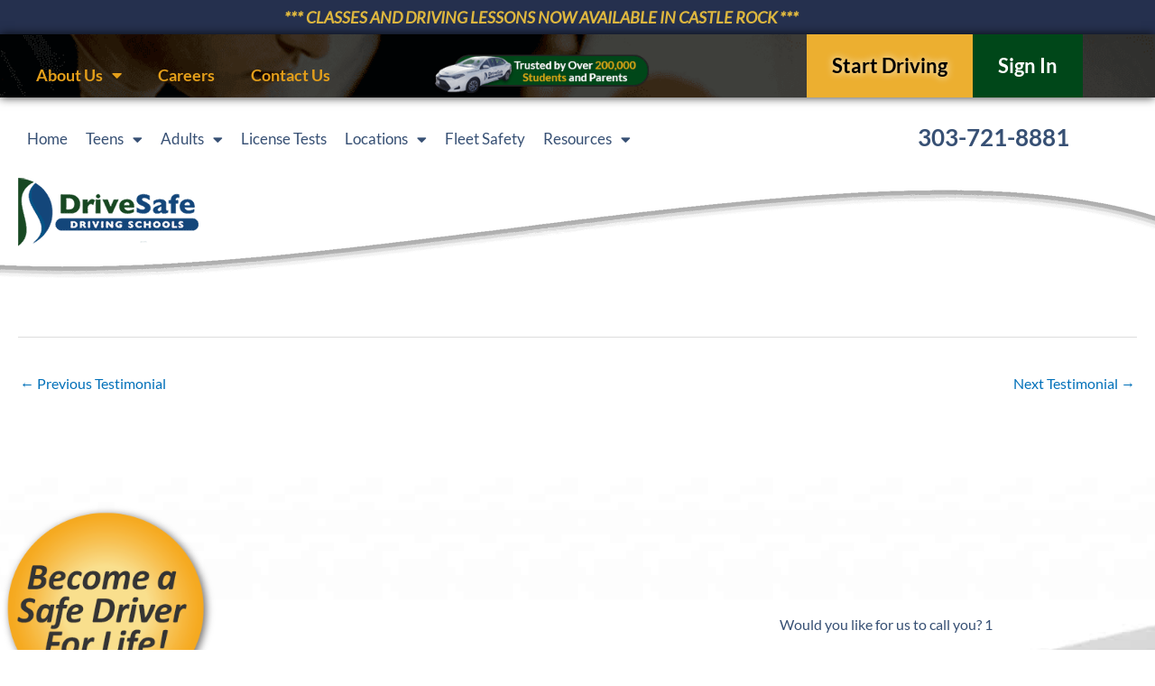

--- FILE ---
content_type: text/html; charset=UTF-8
request_url: https://www.drivesafecolorado.com/testimonials/parent-2
body_size: 44460
content:
<!DOCTYPE html>
<html dir="ltr" lang="en-US" prefix="og: https://ogp.me/ns#">
<head>
	
<meta charset="UTF-8">
<meta name="viewport" content="width=device-width, initial-scale=1">
	<meta name="facebook-domain-verification" content="uc0spckau3torug4po3t98heovwwfx" />
<link rel="profile" href="https://gmpg.org/xfn/11">

<title>Parent - DriveSafe Colorado</title>
<link rel="preload" href="https://www.drivesafecolorado.com/wp-content/astra-local-fonts/lato/S6uyw4BMUTPHjx4wXg.woff2" as="font" type="font/woff2" crossorigin>	<style>img:is([sizes="auto" i], [sizes^="auto," i]) { contain-intrinsic-size: 3000px 1500px }</style>
	
		<!-- All in One SEO 4.9.2 - aioseo.com -->
	<meta name="robots" content="noindex, max-image-preview:large" />
	<link rel="canonical" href="https://www.drivesafecolorado.com/testimonials/parent-2" />
	<meta name="generator" content="All in One SEO (AIOSEO) 4.9.2" />
		<meta property="og:locale" content="en_US" />
		<meta property="og:site_name" content="DriveSafe Colorado -" />
		<meta property="og:type" content="article" />
		<meta property="og:title" content="Parent - DriveSafe Colorado" />
		<meta property="og:url" content="https://www.drivesafecolorado.com/testimonials/parent-2" />
		<meta property="og:image" content="https://www.drivesafecolorado.com/wp-content/uploads/2020/10/logo.png" />
		<meta property="og:image:secure_url" content="https://www.drivesafecolorado.com/wp-content/uploads/2020/10/logo.png" />
		<meta property="og:image:width" content="200" />
		<meta property="og:image:height" content="76" />
		<meta property="article:published_time" content="2020-09-30T18:39:27+00:00" />
		<meta property="article:modified_time" content="2020-09-30T18:39:29+00:00" />
		<meta name="twitter:card" content="summary_large_image" />
		<meta name="twitter:title" content="Parent - DriveSafe Colorado" />
		<meta name="twitter:image" content="https://www.drivesafecolorado.com/wp-content/uploads/2020/10/logo.png" />
		<script type="application/ld+json" class="aioseo-schema">
			{"@context":"https:\/\/schema.org","@graph":[{"@type":"BreadcrumbList","@id":"https:\/\/www.drivesafecolorado.com\/testimonials\/parent-2#breadcrumblist","itemListElement":[{"@type":"ListItem","@id":"https:\/\/www.drivesafecolorado.com#listItem","position":1,"name":"Home","item":"https:\/\/www.drivesafecolorado.com","nextItem":{"@type":"ListItem","@id":"https:\/\/www.drivesafecolorado.com\/testimonial_tag\/defensive-skills-day#listItem","name":"Defensive Skills Day"}},{"@type":"ListItem","@id":"https:\/\/www.drivesafecolorado.com\/testimonial_tag\/defensive-skills-day#listItem","position":2,"name":"Defensive Skills Day","item":"https:\/\/www.drivesafecolorado.com\/testimonial_tag\/defensive-skills-day","nextItem":{"@type":"ListItem","@id":"https:\/\/www.drivesafecolorado.com\/testimonials\/parent-2#listItem","name":"Parent"},"previousItem":{"@type":"ListItem","@id":"https:\/\/www.drivesafecolorado.com#listItem","name":"Home"}},{"@type":"ListItem","@id":"https:\/\/www.drivesafecolorado.com\/testimonials\/parent-2#listItem","position":3,"name":"Parent","previousItem":{"@type":"ListItem","@id":"https:\/\/www.drivesafecolorado.com\/testimonial_tag\/defensive-skills-day#listItem","name":"Defensive Skills Day"}}]},{"@type":"Organization","@id":"https:\/\/www.drivesafecolorado.com\/#organization","name":"DriveSafe Driving Schools","description":"Drivers Education with Colorado's Most Trusted Driving School","url":"https:\/\/www.drivesafecolorado.com\/","email":"customercare@drivesafecolorado.com","telephone":"+13037218881","logo":{"@type":"ImageObject","url":"https:\/\/www.drivesafecolorado.com\/wp-content\/uploads\/drivesafe-logo.png","@id":"https:\/\/www.drivesafecolorado.com\/testimonials\/parent-2\/#organizationLogo","width":200,"height":76},"image":{"@id":"https:\/\/www.drivesafecolorado.com\/testimonials\/parent-2\/#organizationLogo"}},{"@type":"WebPage","@id":"https:\/\/www.drivesafecolorado.com\/testimonials\/parent-2#webpage","url":"https:\/\/www.drivesafecolorado.com\/testimonials\/parent-2","name":"Parent - DriveSafe Colorado","inLanguage":"en-US","isPartOf":{"@id":"https:\/\/www.drivesafecolorado.com\/#website"},"breadcrumb":{"@id":"https:\/\/www.drivesafecolorado.com\/testimonials\/parent-2#breadcrumblist"},"datePublished":"2020-09-30T12:39:27-06:00","dateModified":"2020-09-30T12:39:29-06:00"},{"@type":"WebSite","@id":"https:\/\/www.drivesafecolorado.com\/#website","url":"https:\/\/www.drivesafecolorado.com\/","name":"DriveSafe Colorado","inLanguage":"en-US","publisher":{"@id":"https:\/\/www.drivesafecolorado.com\/#organization"}}]}
		</script>
		<!-- All in One SEO -->

<style id="nelio-ab-testing-overlay" type="text/css">@keyframes nelio-ab-testing-overlay{to{width:0;height:0}}body:not(.nab-done)::before,body:not(.nab-done)::after{animation:1ms 3000ms linear nelio-ab-testing-overlay forwards!important;background:#fff!important;display:block!important;content:""!important;position:fixed!important;top:0!important;left:0!important;width:100vw;height:120vh;pointer-events:none!important;z-index:9999999999!important}html.nab-redirecting body::before,html.nab-redirecting body::after{animation:none!important}</style>
<!-- Google Tag Manager for WordPress by gtm4wp.com -->
<script data-cfasync="false" data-pagespeed-no-defer>
	var gtm4wp_datalayer_name = "dataLayer";
	var dataLayer = dataLayer || [];
	const gtm4wp_use_sku_instead = 1;
	const gtm4wp_currency = 'USD';
	const gtm4wp_product_per_impression = 10;
	const gtm4wp_clear_ecommerce = false;
</script>
<!-- End Google Tag Manager for WordPress by gtm4wp.com --><link rel='dns-prefetch' href='//cdnjs.cloudflare.com' />
<link rel='dns-prefetch' href='//maxcdn.bootstrapcdn.com' />
<link rel="alternate" type="application/rss+xml" title="DriveSafe Colorado &raquo; Feed" href="https://www.drivesafecolorado.com/feed" />
<link rel='stylesheet' id='jquery-ui-css-css' href='https://www.drivesafecolorado.com/wp-content/plugins/class-schedules/public/css/jquery-ui.min.css?ver=1.0.0' media='all' />
<link rel='stylesheet' id='class-schedules-css' href='https://www.drivesafecolorado.com/wp-content/plugins/class-schedules/public/css/class-schedules-public.css?ver=1.0.0' media='all' />
<link rel='stylesheet' id='astra-theme-css-css' href='https://www.drivesafecolorado.com/wp-content/themes/astra/assets/css/minified/style.min.css?ver=4.12.0' media='all' />
<style id='astra-theme-css-inline-css'>
.ast-no-sidebar .entry-content .alignfull {margin-left: calc( -50vw + 50%);margin-right: calc( -50vw + 50%);max-width: 100vw;width: 100vw;}.ast-no-sidebar .entry-content .alignwide {margin-left: calc(-41vw + 50%);margin-right: calc(-41vw + 50%);max-width: unset;width: unset;}.ast-no-sidebar .entry-content .alignfull .alignfull,.ast-no-sidebar .entry-content .alignfull .alignwide,.ast-no-sidebar .entry-content .alignwide .alignfull,.ast-no-sidebar .entry-content .alignwide .alignwide,.ast-no-sidebar .entry-content .wp-block-column .alignfull,.ast-no-sidebar .entry-content .wp-block-column .alignwide{width: 100%;margin-left: auto;margin-right: auto;}.wp-block-gallery,.blocks-gallery-grid {margin: 0;}.wp-block-separator {max-width: 100px;}.wp-block-separator.is-style-wide,.wp-block-separator.is-style-dots {max-width: none;}.entry-content .has-2-columns .wp-block-column:first-child {padding-right: 10px;}.entry-content .has-2-columns .wp-block-column:last-child {padding-left: 10px;}@media (max-width: 782px) {.entry-content .wp-block-columns .wp-block-column {flex-basis: 100%;}.entry-content .has-2-columns .wp-block-column:first-child {padding-right: 0;}.entry-content .has-2-columns .wp-block-column:last-child {padding-left: 0;}}body .entry-content .wp-block-latest-posts {margin-left: 0;}body .entry-content .wp-block-latest-posts li {list-style: none;}.ast-no-sidebar .ast-container .entry-content .wp-block-latest-posts {margin-left: 0;}.ast-header-break-point .entry-content .alignwide {margin-left: auto;margin-right: auto;}.entry-content .blocks-gallery-item img {margin-bottom: auto;}.wp-block-pullquote {border-top: 4px solid #555d66;border-bottom: 4px solid #555d66;color: #40464d;}:root{--ast-post-nav-space:0;--ast-container-default-xlg-padding:6.67em;--ast-container-default-lg-padding:5.67em;--ast-container-default-slg-padding:4.34em;--ast-container-default-md-padding:3.34em;--ast-container-default-sm-padding:6.67em;--ast-container-default-xs-padding:2.4em;--ast-container-default-xxs-padding:1.4em;--ast-code-block-background:#EEEEEE;--ast-comment-inputs-background:#FAFAFA;--ast-normal-container-width:1200px;--ast-narrow-container-width:750px;--ast-blog-title-font-weight:normal;--ast-blog-meta-weight:inherit;--ast-global-color-primary:var(--ast-global-color-5);--ast-global-color-secondary:var(--ast-global-color-4);--ast-global-color-alternate-background:var(--ast-global-color-7);--ast-global-color-subtle-background:var(--ast-global-color-6);--ast-bg-style-guide:var( --ast-global-color-secondary,--ast-global-color-5 );--ast-shadow-style-guide:0px 0px 4px 0 #00000057;--ast-global-dark-bg-style:#fff;--ast-global-dark-lfs:#fbfbfb;--ast-widget-bg-color:#fafafa;--ast-wc-container-head-bg-color:#fbfbfb;--ast-title-layout-bg:#eeeeee;--ast-search-border-color:#e7e7e7;--ast-lifter-hover-bg:#e6e6e6;--ast-gallery-block-color:#000;--srfm-color-input-label:var(--ast-global-color-2);}html{font-size:93.75%;}a,.page-title{color:var(--ast-global-color-0);}a:hover,a:focus{color:var(--ast-global-color-1);}body,button,input,select,textarea,.ast-button,.ast-custom-button{font-family:'Lato',sans-serif;font-weight:400;font-size:15px;font-size:1rem;line-height:var(--ast-body-line-height,1.65em);}blockquote{color:var(--ast-global-color-3);}h1,h2,h3,h4,h5,h6,.entry-content :where(h1,h2,h3,h4,h5,h6),.site-title,.site-title a{font-family:'Lato',sans-serif;font-weight:400;}.ast-site-identity .site-title a{color:var(--ast-global-color-2);}.site-title{font-size:35px;font-size:2.3333333333333rem;display:none;}.site-header .site-description{font-size:15px;font-size:1rem;display:none;}.entry-title{font-size:26px;font-size:1.7333333333333rem;}.archive .ast-article-post .ast-article-inner,.blog .ast-article-post .ast-article-inner,.archive .ast-article-post .ast-article-inner:hover,.blog .ast-article-post .ast-article-inner:hover{overflow:hidden;}h1,.entry-content :where(h1){font-size:40px;font-size:2.6666666666667rem;font-family:'Lato',sans-serif;line-height:1.4em;}h2,.entry-content :where(h2){font-size:32px;font-size:2.1333333333333rem;font-family:'Lato',sans-serif;line-height:1.3em;}h3,.entry-content :where(h3){font-size:26px;font-size:1.7333333333333rem;font-family:'Lato',sans-serif;line-height:1.3em;}h4,.entry-content :where(h4){font-size:24px;font-size:1.6rem;line-height:1.2em;font-family:'Lato',sans-serif;}h5,.entry-content :where(h5){font-size:20px;font-size:1.3333333333333rem;line-height:1.2em;font-family:'Lato',sans-serif;}h6,.entry-content :where(h6){font-size:16px;font-size:1.0666666666667rem;line-height:1.25em;font-family:'Lato',sans-serif;}::selection{background-color:var(--ast-global-color-0);color:#ffffff;}body,h1,h2,h3,h4,h5,h6,.entry-title a,.entry-content :where(h1,h2,h3,h4,h5,h6){color:var(--ast-global-color-3);}.tagcloud a:hover,.tagcloud a:focus,.tagcloud a.current-item{color:#ffffff;border-color:var(--ast-global-color-0);background-color:var(--ast-global-color-0);}input:focus,input[type="text"]:focus,input[type="email"]:focus,input[type="url"]:focus,input[type="password"]:focus,input[type="reset"]:focus,input[type="search"]:focus,textarea:focus{border-color:var(--ast-global-color-0);}input[type="radio"]:checked,input[type=reset],input[type="checkbox"]:checked,input[type="checkbox"]:hover:checked,input[type="checkbox"]:focus:checked,input[type=range]::-webkit-slider-thumb{border-color:var(--ast-global-color-0);background-color:var(--ast-global-color-0);box-shadow:none;}.site-footer a:hover + .post-count,.site-footer a:focus + .post-count{background:var(--ast-global-color-0);border-color:var(--ast-global-color-0);}.single .nav-links .nav-previous,.single .nav-links .nav-next{color:var(--ast-global-color-0);}.entry-meta,.entry-meta *{line-height:1.45;color:var(--ast-global-color-0);}.entry-meta a:not(.ast-button):hover,.entry-meta a:not(.ast-button):hover *,.entry-meta a:not(.ast-button):focus,.entry-meta a:not(.ast-button):focus *,.page-links > .page-link,.page-links .page-link:hover,.post-navigation a:hover{color:var(--ast-global-color-1);}#cat option,.secondary .calendar_wrap thead a,.secondary .calendar_wrap thead a:visited{color:var(--ast-global-color-0);}.secondary .calendar_wrap #today,.ast-progress-val span{background:var(--ast-global-color-0);}.secondary a:hover + .post-count,.secondary a:focus + .post-count{background:var(--ast-global-color-0);border-color:var(--ast-global-color-0);}.calendar_wrap #today > a{color:#ffffff;}.page-links .page-link,.single .post-navigation a{color:var(--ast-global-color-0);}.ast-search-menu-icon .search-form button.search-submit{padding:0 4px;}.ast-search-menu-icon form.search-form{padding-right:0;}.ast-header-search .ast-search-menu-icon.ast-dropdown-active .search-form,.ast-header-search .ast-search-menu-icon.ast-dropdown-active .search-field:focus{transition:all 0.2s;}.search-form input.search-field:focus{outline:none;}.widget-title,.widget .wp-block-heading{font-size:21px;font-size:1.4rem;color:var(--ast-global-color-3);}.single .ast-author-details .author-title{color:var(--ast-global-color-1);}.ast-search-menu-icon.slide-search a:focus-visible:focus-visible,.astra-search-icon:focus-visible,#close:focus-visible,a:focus-visible,.ast-menu-toggle:focus-visible,.site .skip-link:focus-visible,.wp-block-loginout input:focus-visible,.wp-block-search.wp-block-search__button-inside .wp-block-search__inside-wrapper,.ast-header-navigation-arrow:focus-visible,.woocommerce .wc-proceed-to-checkout > .checkout-button:focus-visible,.woocommerce .woocommerce-MyAccount-navigation ul li a:focus-visible,.ast-orders-table__row .ast-orders-table__cell:focus-visible,.woocommerce .woocommerce-order-details .order-again > .button:focus-visible,.woocommerce .woocommerce-message a.button.wc-forward:focus-visible,.woocommerce #minus_qty:focus-visible,.woocommerce #plus_qty:focus-visible,a#ast-apply-coupon:focus-visible,.woocommerce .woocommerce-info a:focus-visible,.woocommerce .astra-shop-summary-wrap a:focus-visible,.woocommerce a.wc-forward:focus-visible,#ast-apply-coupon:focus-visible,.woocommerce-js .woocommerce-mini-cart-item a.remove:focus-visible,#close:focus-visible,.button.search-submit:focus-visible,#search_submit:focus,.normal-search:focus-visible,.ast-header-account-wrap:focus-visible,.woocommerce .ast-on-card-button.ast-quick-view-trigger:focus,.astra-cart-drawer-close:focus,.ast-single-variation:focus,.ast-woocommerce-product-gallery__image:focus,.ast-button:focus,.woocommerce-product-gallery--with-images [data-controls="prev"]:focus-visible,.woocommerce-product-gallery--with-images [data-controls="next"]:focus-visible,.ast-builder-button-wrap:has(.ast-custom-button-link:focus),.ast-builder-button-wrap .ast-custom-button-link:focus{outline-style:dotted;outline-color:inherit;outline-width:thin;}input:focus,input[type="text"]:focus,input[type="email"]:focus,input[type="url"]:focus,input[type="password"]:focus,input[type="reset"]:focus,input[type="search"]:focus,input[type="number"]:focus,textarea:focus,.wp-block-search__input:focus,[data-section="section-header-mobile-trigger"] .ast-button-wrap .ast-mobile-menu-trigger-minimal:focus,.ast-mobile-popup-drawer.active .menu-toggle-close:focus,.woocommerce-ordering select.orderby:focus,#ast-scroll-top:focus,#coupon_code:focus,.woocommerce-page #comment:focus,.woocommerce #reviews #respond input#submit:focus,.woocommerce a.add_to_cart_button:focus,.woocommerce .button.single_add_to_cart_button:focus,.woocommerce .woocommerce-cart-form button:focus,.woocommerce .woocommerce-cart-form__cart-item .quantity .qty:focus,.woocommerce .woocommerce-billing-fields .woocommerce-billing-fields__field-wrapper .woocommerce-input-wrapper > .input-text:focus,.woocommerce #order_comments:focus,.woocommerce #place_order:focus,.woocommerce .woocommerce-address-fields .woocommerce-address-fields__field-wrapper .woocommerce-input-wrapper > .input-text:focus,.woocommerce .woocommerce-MyAccount-content form button:focus,.woocommerce .woocommerce-MyAccount-content .woocommerce-EditAccountForm .woocommerce-form-row .woocommerce-Input.input-text:focus,.woocommerce .ast-woocommerce-container .woocommerce-pagination ul.page-numbers li a:focus,body #content .woocommerce form .form-row .select2-container--default .select2-selection--single:focus,#ast-coupon-code:focus,.woocommerce.woocommerce-js .quantity input[type=number]:focus,.woocommerce-js .woocommerce-mini-cart-item .quantity input[type=number]:focus,.woocommerce p#ast-coupon-trigger:focus{border-style:dotted;border-color:inherit;border-width:thin;}input{outline:none;}.woocommerce-js input[type=text]:focus,.woocommerce-js input[type=email]:focus,.woocommerce-js textarea:focus,input[type=number]:focus,.comments-area textarea#comment:focus,.comments-area textarea#comment:active,.comments-area .ast-comment-formwrap input[type="text"]:focus,.comments-area .ast-comment-formwrap input[type="text"]:active{outline-style:unset;outline-color:inherit;outline-width:thin;}.main-header-menu .menu-link,.ast-header-custom-item a{color:var(--ast-global-color-3);}.main-header-menu .menu-item:hover > .menu-link,.main-header-menu .menu-item:hover > .ast-menu-toggle,.main-header-menu .ast-masthead-custom-menu-items a:hover,.main-header-menu .menu-item.focus > .menu-link,.main-header-menu .menu-item.focus > .ast-menu-toggle,.main-header-menu .current-menu-item > .menu-link,.main-header-menu .current-menu-ancestor > .menu-link,.main-header-menu .current-menu-item > .ast-menu-toggle,.main-header-menu .current-menu-ancestor > .ast-menu-toggle{color:var(--ast-global-color-0);}.header-main-layout-3 .ast-main-header-bar-alignment{margin-right:auto;}.header-main-layout-2 .site-header-section-left .ast-site-identity{text-align:left;}.ast-logo-title-inline .site-logo-img{padding-right:1em;}.site-logo-img img{ transition:all 0.2s linear;}body .ast-oembed-container *{position:absolute;top:0;width:100%;height:100%;left:0;}body .wp-block-embed-pocket-casts .ast-oembed-container *{position:unset;}.ast-header-break-point .ast-mobile-menu-buttons-minimal.menu-toggle{background:transparent;color:var(--ast-global-color-0);}.ast-header-break-point .ast-mobile-menu-buttons-outline.menu-toggle{background:transparent;border:1px solid var(--ast-global-color-0);color:var(--ast-global-color-0);}.ast-header-break-point .ast-mobile-menu-buttons-fill.menu-toggle{background:var(--ast-global-color-0);}.ast-single-post-featured-section + article {margin-top: 2em;}.site-content .ast-single-post-featured-section img {width: 100%;overflow: hidden;object-fit: cover;}.site > .ast-single-related-posts-container {margin-top: 0;}@media (min-width: 769px) {.ast-desktop .ast-container--narrow {max-width: var(--ast-narrow-container-width);margin: 0 auto;}}.ast-page-builder-template .hentry {margin: 0;}.ast-page-builder-template .site-content > .ast-container {max-width: 100%;padding: 0;}.ast-page-builder-template .site .site-content #primary {padding: 0;margin: 0;}.ast-page-builder-template .no-results {text-align: center;margin: 4em auto;}.ast-page-builder-template .ast-pagination {padding: 2em;}.ast-page-builder-template .entry-header.ast-no-title.ast-no-thumbnail {margin-top: 0;}.ast-page-builder-template .entry-header.ast-header-without-markup {margin-top: 0;margin-bottom: 0;}.ast-page-builder-template .entry-header.ast-no-title.ast-no-meta {margin-bottom: 0;}.ast-page-builder-template.single .post-navigation {padding-bottom: 2em;}.ast-page-builder-template.single-post .site-content > .ast-container {max-width: 100%;}.ast-page-builder-template .entry-header {margin-top: 4em;margin-left: auto;margin-right: auto;padding-left: 20px;padding-right: 20px;}.single.ast-page-builder-template .entry-header {padding-left: 20px;padding-right: 20px;}.ast-page-builder-template .ast-archive-description {margin: 4em auto 0;padding-left: 20px;padding-right: 20px;}.ast-page-builder-template.ast-no-sidebar .entry-content .alignwide {margin-left: 0;margin-right: 0;}.footer-adv .footer-adv-overlay{border-top-style:solid;border-top-color:#7a7a7a;}@media( max-width: 420px ) {.single .nav-links .nav-previous,.single .nav-links .nav-next {width: 100%;text-align: center;}}.wp-block-buttons.aligncenter{justify-content:center;}@media (max-width:782px){.entry-content .wp-block-columns .wp-block-column{margin-left:0px;}}.wp-block-image.aligncenter{margin-left:auto;margin-right:auto;}.wp-block-table.aligncenter{margin-left:auto;margin-right:auto;}.wp-block-buttons .wp-block-button.is-style-outline .wp-block-button__link.wp-element-button,.ast-outline-button,.wp-block-uagb-buttons-child .uagb-buttons-repeater.ast-outline-button{border-top-width:2px;border-right-width:2px;border-bottom-width:2px;border-left-width:2px;font-family:inherit;font-weight:inherit;line-height:1em;}.wp-block-button .wp-block-button__link.wp-element-button.is-style-outline:not(.has-background),.wp-block-button.is-style-outline>.wp-block-button__link.wp-element-button:not(.has-background),.ast-outline-button{background-color:transparent;}.entry-content[data-ast-blocks-layout] > figure{margin-bottom:1em;}.elementor-widget-container .elementor-loop-container .e-loop-item[data-elementor-type="loop-item"]{width:100%;}.review-rating{display:flex;align-items:center;order:2;}@media (max-width:768px){.ast-left-sidebar #content > .ast-container{display:flex;flex-direction:column-reverse;width:100%;}.ast-separate-container .ast-article-post,.ast-separate-container .ast-article-single{padding:1.5em 2.14em;}.ast-author-box img.avatar{margin:20px 0 0 0;}}@media (min-width:769px){.ast-separate-container.ast-right-sidebar #primary,.ast-separate-container.ast-left-sidebar #primary{border:0;}.search-no-results.ast-separate-container #primary{margin-bottom:4em;}}.menu-toggle,button,.ast-button,.ast-custom-button,.button,input#submit,input[type="button"],input[type="submit"],input[type="reset"]{color:#ffffff;border-color:var(--ast-global-color-0);background-color:var(--ast-global-color-0);padding-top:10px;padding-right:40px;padding-bottom:10px;padding-left:40px;font-family:inherit;font-weight:inherit;}button:focus,.menu-toggle:hover,button:hover,.ast-button:hover,.ast-custom-button:hover .button:hover,.ast-custom-button:hover,input[type=reset]:hover,input[type=reset]:focus,input#submit:hover,input#submit:focus,input[type="button"]:hover,input[type="button"]:focus,input[type="submit"]:hover,input[type="submit"]:focus{color:#ffffff;background-color:var(--ast-global-color-1);border-color:var(--ast-global-color-1);}@media (max-width:768px){.ast-mobile-header-stack .main-header-bar .ast-search-menu-icon{display:inline-block;}.ast-header-break-point.ast-header-custom-item-outside .ast-mobile-header-stack .main-header-bar .ast-search-icon{margin:0;}.ast-comment-avatar-wrap img{max-width:2.5em;}.ast-comment-meta{padding:0 1.8888em 1.3333em;}.ast-separate-container .ast-comment-list li.depth-1{padding:1.5em 2.14em;}.ast-separate-container .comment-respond{padding:2em 2.14em;}}@media (min-width:544px){.ast-container{max-width:100%;}}@media (max-width:544px){.ast-separate-container .ast-article-post,.ast-separate-container .ast-article-single,.ast-separate-container .comments-title,.ast-separate-container .ast-archive-description{padding:1.5em 1em;}.ast-separate-container #content .ast-container{padding-left:0.54em;padding-right:0.54em;}.ast-separate-container .ast-comment-list .bypostauthor{padding:.5em;}.ast-search-menu-icon.ast-dropdown-active .search-field{width:170px;}.site-branding img,.site-header .site-logo-img .custom-logo-link img{max-width:100%;}} #ast-mobile-header .ast-site-header-cart-li a{pointer-events:none;}@media (min-width:545px){.ast-page-builder-template .comments-area,.single.ast-page-builder-template .entry-header,.single.ast-page-builder-template .post-navigation,.single.ast-page-builder-template .ast-single-related-posts-container{max-width:1240px;margin-left:auto;margin-right:auto;}}.ast-no-sidebar.ast-separate-container .entry-content .alignfull {margin-left: -6.67em;margin-right: -6.67em;width: auto;}@media (max-width: 1200px) {.ast-no-sidebar.ast-separate-container .entry-content .alignfull {margin-left: -2.4em;margin-right: -2.4em;}}@media (max-width: 768px) {.ast-no-sidebar.ast-separate-container .entry-content .alignfull {margin-left: -2.14em;margin-right: -2.14em;}}@media (max-width: 544px) {.ast-no-sidebar.ast-separate-container .entry-content .alignfull {margin-left: -1em;margin-right: -1em;}}.ast-no-sidebar.ast-separate-container .entry-content .alignwide {margin-left: -20px;margin-right: -20px;}.ast-no-sidebar.ast-separate-container .entry-content .wp-block-column .alignfull,.ast-no-sidebar.ast-separate-container .entry-content .wp-block-column .alignwide {margin-left: auto;margin-right: auto;width: 100%;}@media (max-width:768px){.site-title{display:none;}.site-header .site-description{display:none;}h1,.entry-content :where(h1){font-size:30px;}h2,.entry-content :where(h2){font-size:25px;}h3,.entry-content :where(h3){font-size:20px;}}@media (max-width:544px){.site-title{display:none;}.site-header .site-description{display:none;}h1,.entry-content :where(h1){font-size:30px;}h2,.entry-content :where(h2){font-size:25px;}h3,.entry-content :where(h3){font-size:20px;}}@media (max-width:768px){html{font-size:85.5%;}}@media (max-width:544px){html{font-size:85.5%;}}@media (min-width:769px){.ast-container{max-width:1240px;}}@font-face {font-family: "Astra";src: url(https://www.drivesafecolorado.com/wp-content/themes/astra/assets/fonts/astra.woff) format("woff"),url(https://www.drivesafecolorado.com/wp-content/themes/astra/assets/fonts/astra.ttf) format("truetype"),url(https://www.drivesafecolorado.com/wp-content/themes/astra/assets/fonts/astra.svg#astra) format("svg");font-weight: normal;font-style: normal;font-display: fallback;}@media (max-width:921px) {.main-header-bar .main-header-bar-navigation{display:none;}}.ast-desktop .main-header-menu.submenu-with-border .sub-menu,.ast-desktop .main-header-menu.submenu-with-border .astra-full-megamenu-wrapper{border-color:var(--ast-global-color-0);}.ast-desktop .main-header-menu.submenu-with-border .sub-menu{border-top-width:2px;border-style:solid;}.ast-desktop .main-header-menu.submenu-with-border .sub-menu .sub-menu{top:-2px;}.ast-desktop .main-header-menu.submenu-with-border .sub-menu .menu-link,.ast-desktop .main-header-menu.submenu-with-border .children .menu-link{border-bottom-width:0px;border-style:solid;border-color:#eaeaea;}@media (min-width:769px){.main-header-menu .sub-menu .menu-item.ast-left-align-sub-menu:hover > .sub-menu,.main-header-menu .sub-menu .menu-item.ast-left-align-sub-menu.focus > .sub-menu{margin-left:-0px;}}.ast-small-footer{border-top-style:solid;border-top-width:1px;border-top-color:#7a7a7a;}.ast-small-footer-wrap{text-align:center;}.site .comments-area{padding-bottom:3em;}.ast-header-break-point.ast-header-custom-item-inside .main-header-bar .main-header-bar-navigation .ast-search-icon {display: none;}.ast-header-break-point.ast-header-custom-item-inside .main-header-bar .ast-search-menu-icon .search-form {padding: 0;display: block;overflow: hidden;}.ast-header-break-point .ast-header-custom-item .widget:last-child {margin-bottom: 1em;}.ast-header-custom-item .widget {margin: 0.5em;display: inline-block;vertical-align: middle;}.ast-header-custom-item .widget p {margin-bottom: 0;}.ast-header-custom-item .widget li {width: auto;}.ast-header-custom-item-inside .button-custom-menu-item .menu-link {display: none;}.ast-header-custom-item-inside.ast-header-break-point .button-custom-menu-item .ast-custom-button-link {display: none;}.ast-header-custom-item-inside.ast-header-break-point .button-custom-menu-item .menu-link {display: block;}.ast-header-break-point.ast-header-custom-item-outside .main-header-bar .ast-search-icon {margin-right: 1em;}.ast-header-break-point.ast-header-custom-item-inside .main-header-bar .ast-search-menu-icon .search-field,.ast-header-break-point.ast-header-custom-item-inside .main-header-bar .ast-search-menu-icon.ast-inline-search .search-field {width: 100%;padding-right: 5.5em;}.ast-header-break-point.ast-header-custom-item-inside .main-header-bar .ast-search-menu-icon .search-submit {display: block;position: absolute;height: 100%;top: 0;right: 0;padding: 0 1em;border-radius: 0;}.ast-header-break-point .ast-header-custom-item .ast-masthead-custom-menu-items {padding-left: 20px;padding-right: 20px;margin-bottom: 1em;margin-top: 1em;}.ast-header-custom-item-inside.ast-header-break-point .button-custom-menu-item {padding-left: 0;padding-right: 0;margin-top: 0;margin-bottom: 0;}.astra-icon-down_arrow::after {content: "\e900";font-family: Astra;}.astra-icon-close::after {content: "\e5cd";font-family: Astra;}.astra-icon-drag_handle::after {content: "\e25d";font-family: Astra;}.astra-icon-format_align_justify::after {content: "\e235";font-family: Astra;}.astra-icon-menu::after {content: "\e5d2";font-family: Astra;}.astra-icon-reorder::after {content: "\e8fe";font-family: Astra;}.astra-icon-search::after {content: "\e8b6";font-family: Astra;}.astra-icon-zoom_in::after {content: "\e56b";font-family: Astra;}.astra-icon-check-circle::after {content: "\e901";font-family: Astra;}.astra-icon-shopping-cart::after {content: "\f07a";font-family: Astra;}.astra-icon-shopping-bag::after {content: "\f290";font-family: Astra;}.astra-icon-shopping-basket::after {content: "\f291";font-family: Astra;}.astra-icon-circle-o::after {content: "\e903";font-family: Astra;}.astra-icon-certificate::after {content: "\e902";font-family: Astra;}blockquote {padding: 1.2em;}:root .has-ast-global-color-0-color{color:var(--ast-global-color-0);}:root .has-ast-global-color-0-background-color{background-color:var(--ast-global-color-0);}:root .wp-block-button .has-ast-global-color-0-color{color:var(--ast-global-color-0);}:root .wp-block-button .has-ast-global-color-0-background-color{background-color:var(--ast-global-color-0);}:root .has-ast-global-color-1-color{color:var(--ast-global-color-1);}:root .has-ast-global-color-1-background-color{background-color:var(--ast-global-color-1);}:root .wp-block-button .has-ast-global-color-1-color{color:var(--ast-global-color-1);}:root .wp-block-button .has-ast-global-color-1-background-color{background-color:var(--ast-global-color-1);}:root .has-ast-global-color-2-color{color:var(--ast-global-color-2);}:root .has-ast-global-color-2-background-color{background-color:var(--ast-global-color-2);}:root .wp-block-button .has-ast-global-color-2-color{color:var(--ast-global-color-2);}:root .wp-block-button .has-ast-global-color-2-background-color{background-color:var(--ast-global-color-2);}:root .has-ast-global-color-3-color{color:var(--ast-global-color-3);}:root .has-ast-global-color-3-background-color{background-color:var(--ast-global-color-3);}:root .wp-block-button .has-ast-global-color-3-color{color:var(--ast-global-color-3);}:root .wp-block-button .has-ast-global-color-3-background-color{background-color:var(--ast-global-color-3);}:root .has-ast-global-color-4-color{color:var(--ast-global-color-4);}:root .has-ast-global-color-4-background-color{background-color:var(--ast-global-color-4);}:root .wp-block-button .has-ast-global-color-4-color{color:var(--ast-global-color-4);}:root .wp-block-button .has-ast-global-color-4-background-color{background-color:var(--ast-global-color-4);}:root .has-ast-global-color-5-color{color:var(--ast-global-color-5);}:root .has-ast-global-color-5-background-color{background-color:var(--ast-global-color-5);}:root .wp-block-button .has-ast-global-color-5-color{color:var(--ast-global-color-5);}:root .wp-block-button .has-ast-global-color-5-background-color{background-color:var(--ast-global-color-5);}:root .has-ast-global-color-6-color{color:var(--ast-global-color-6);}:root .has-ast-global-color-6-background-color{background-color:var(--ast-global-color-6);}:root .wp-block-button .has-ast-global-color-6-color{color:var(--ast-global-color-6);}:root .wp-block-button .has-ast-global-color-6-background-color{background-color:var(--ast-global-color-6);}:root .has-ast-global-color-7-color{color:var(--ast-global-color-7);}:root .has-ast-global-color-7-background-color{background-color:var(--ast-global-color-7);}:root .wp-block-button .has-ast-global-color-7-color{color:var(--ast-global-color-7);}:root .wp-block-button .has-ast-global-color-7-background-color{background-color:var(--ast-global-color-7);}:root .has-ast-global-color-8-color{color:var(--ast-global-color-8);}:root .has-ast-global-color-8-background-color{background-color:var(--ast-global-color-8);}:root .wp-block-button .has-ast-global-color-8-color{color:var(--ast-global-color-8);}:root .wp-block-button .has-ast-global-color-8-background-color{background-color:var(--ast-global-color-8);}:root{--ast-global-color-0:#0170B9;--ast-global-color-1:#3a3a3a;--ast-global-color-2:#3a3a3a;--ast-global-color-3:#4B4F58;--ast-global-color-4:#F5F5F5;--ast-global-color-5:#FFFFFF;--ast-global-color-6:#E5E5E5;--ast-global-color-7:#424242;--ast-global-color-8:#000000;}:root {--ast-border-color : #dddddd;}.ast-single-entry-banner {-js-display: flex;display: flex;flex-direction: column;justify-content: center;text-align: center;position: relative;background: var(--ast-title-layout-bg);}.ast-single-entry-banner[data-banner-layout="layout-1"] {max-width: 1200px;background: inherit;padding: 20px 0;}.ast-single-entry-banner[data-banner-width-type="custom"] {margin: 0 auto;width: 100%;}.ast-single-entry-banner + .site-content .entry-header {margin-bottom: 0;}.site .ast-author-avatar {--ast-author-avatar-size: ;}a.ast-underline-text {text-decoration: underline;}.ast-container > .ast-terms-link {position: relative;display: block;}a.ast-button.ast-badge-tax {padding: 4px 8px;border-radius: 3px;font-size: inherit;}header.entry-header{text-align:left;}header.entry-header > *:not(:last-child){margin-bottom:10px;}@media (max-width:768px){header.entry-header{text-align:left;}}@media (max-width:544px){header.entry-header{text-align:left;}}.ast-archive-entry-banner {-js-display: flex;display: flex;flex-direction: column;justify-content: center;text-align: center;position: relative;background: var(--ast-title-layout-bg);}.ast-archive-entry-banner[data-banner-width-type="custom"] {margin: 0 auto;width: 100%;}.ast-archive-entry-banner[data-banner-layout="layout-1"] {background: inherit;padding: 20px 0;text-align: left;}body.archive .ast-archive-description{max-width:1200px;width:100%;text-align:left;padding-top:3em;padding-right:3em;padding-bottom:3em;padding-left:3em;}body.archive .ast-archive-description .ast-archive-title,body.archive .ast-archive-description .ast-archive-title *{font-size:40px;font-size:2.6666666666667rem;text-transform:capitalize;}body.archive .ast-archive-description > *:not(:last-child){margin-bottom:10px;}@media (max-width:768px){body.archive .ast-archive-description{text-align:left;}}@media (max-width:544px){body.archive .ast-archive-description{text-align:left;}}.ast-breadcrumbs .trail-browse,.ast-breadcrumbs .trail-items,.ast-breadcrumbs .trail-items li{display:inline-block;margin:0;padding:0;border:none;background:inherit;text-indent:0;text-decoration:none;}.ast-breadcrumbs .trail-browse{font-size:inherit;font-style:inherit;font-weight:inherit;color:inherit;}.ast-breadcrumbs .trail-items{list-style:none;}.trail-items li::after{padding:0 0.3em;content:"\00bb";}.trail-items li:last-of-type::after{display:none;}h1,h2,h3,h4,h5,h6,.entry-content :where(h1,h2,h3,h4,h5,h6){color:var(--ast-global-color-2);}.elementor-posts-container [CLASS*="ast-width-"]{width:100%;}.elementor-template-full-width .ast-container{display:block;}.elementor-screen-only,.screen-reader-text,.screen-reader-text span,.ui-helper-hidden-accessible{top:0 !important;}@media (max-width:544px){.elementor-element .elementor-wc-products .woocommerce[class*="columns-"] ul.products li.product{width:auto;margin:0;}.elementor-element .woocommerce .woocommerce-result-count{float:none;}}.ast-header-break-point .main-header-bar{border-bottom-width:1px;}@media (min-width:769px){.main-header-bar{border-bottom-width:1px;}}.main-header-menu .menu-item,#astra-footer-menu .menu-item,.main-header-bar .ast-masthead-custom-menu-items{-js-display:flex;display:flex;-webkit-box-pack:center;-webkit-justify-content:center;-moz-box-pack:center;-ms-flex-pack:center;justify-content:center;-webkit-box-orient:vertical;-webkit-box-direction:normal;-webkit-flex-direction:column;-moz-box-orient:vertical;-moz-box-direction:normal;-ms-flex-direction:column;flex-direction:column;}.main-header-menu > .menu-item > .menu-link,#astra-footer-menu > .menu-item > .menu-link{height:100%;-webkit-box-align:center;-webkit-align-items:center;-moz-box-align:center;-ms-flex-align:center;align-items:center;-js-display:flex;display:flex;}.ast-primary-menu-disabled .main-header-bar .ast-masthead-custom-menu-items{flex:unset;}.header-main-layout-1 .ast-flex.main-header-container,.header-main-layout-3 .ast-flex.main-header-container{-webkit-align-content:center;-ms-flex-line-pack:center;align-content:center;-webkit-box-align:center;-webkit-align-items:center;-moz-box-align:center;-ms-flex-align:center;align-items:center;}.main-header-menu .sub-menu .menu-item.menu-item-has-children > .menu-link:after{position:absolute;right:1em;top:50%;transform:translate(0,-50%) rotate(270deg);}.ast-header-break-point .main-header-bar .main-header-bar-navigation .page_item_has_children > .ast-menu-toggle::before,.ast-header-break-point .main-header-bar .main-header-bar-navigation .menu-item-has-children > .ast-menu-toggle::before,.ast-mobile-popup-drawer .main-header-bar-navigation .menu-item-has-children>.ast-menu-toggle::before,.ast-header-break-point .ast-mobile-header-wrap .main-header-bar-navigation .menu-item-has-children > .ast-menu-toggle::before{font-weight:bold;content:"\e900";font-family:Astra;text-decoration:inherit;display:inline-block;}.ast-header-break-point .main-navigation ul.sub-menu .menu-item .menu-link:before{content:"\e900";font-family:Astra;font-size:.65em;text-decoration:inherit;display:inline-block;transform:translate(0,-2px) rotateZ(270deg);margin-right:5px;}.widget_search .search-form:after{font-family:Astra;font-size:1.2em;font-weight:normal;content:"\e8b6";position:absolute;top:50%;right:15px;transform:translate(0,-50%);}.astra-search-icon::before{content:"\e8b6";font-family:Astra;font-style:normal;font-weight:normal;text-decoration:inherit;text-align:center;-webkit-font-smoothing:antialiased;-moz-osx-font-smoothing:grayscale;z-index:3;}.main-header-bar .main-header-bar-navigation .page_item_has_children > a:after,.main-header-bar .main-header-bar-navigation .menu-item-has-children > a:after,.menu-item-has-children .ast-header-navigation-arrow:after{content:"\e900";display:inline-block;font-family:Astra;font-size:.6rem;font-weight:bold;text-rendering:auto;-webkit-font-smoothing:antialiased;-moz-osx-font-smoothing:grayscale;margin-left:10px;line-height:normal;}.menu-item-has-children .sub-menu .ast-header-navigation-arrow:after{margin-left:0;}.ast-mobile-popup-drawer .main-header-bar-navigation .ast-submenu-expanded>.ast-menu-toggle::before{transform:rotateX(180deg);}.ast-header-break-point .main-header-bar-navigation .menu-item-has-children > .menu-link:after{display:none;}@media (min-width:769px){.ast-builder-menu .main-navigation > ul > li:last-child a{margin-right:0;}}.ast-separate-container .ast-article-inner{background-color:transparent;background-image:none;}.ast-separate-container .ast-article-post{background-color:var(--ast-global-color-5);}@media (max-width:768px){.ast-separate-container .ast-article-post{background-color:var(--ast-global-color-5);}}@media (max-width:544px){.ast-separate-container .ast-article-post{background-color:var(--ast-global-color-5);}}.ast-separate-container .ast-article-single:not(.ast-related-post),.woocommerce.ast-separate-container .ast-woocommerce-container,.ast-separate-container .error-404,.ast-separate-container .no-results,.single.ast-separate-container.ast-author-meta,.ast-separate-container .related-posts-title-wrapper,.ast-separate-container .comments-count-wrapper,.ast-box-layout.ast-plain-container .site-content,.ast-padded-layout.ast-plain-container .site-content,.ast-separate-container .ast-archive-description,.ast-separate-container .comments-area .comment-respond,.ast-separate-container .comments-area .ast-comment-list li,.ast-separate-container .comments-area .comments-title{background-color:var(--ast-global-color-5);}@media (max-width:768px){.ast-separate-container .ast-article-single:not(.ast-related-post),.woocommerce.ast-separate-container .ast-woocommerce-container,.ast-separate-container .error-404,.ast-separate-container .no-results,.single.ast-separate-container.ast-author-meta,.ast-separate-container .related-posts-title-wrapper,.ast-separate-container .comments-count-wrapper,.ast-box-layout.ast-plain-container .site-content,.ast-padded-layout.ast-plain-container .site-content,.ast-separate-container .ast-archive-description{background-color:var(--ast-global-color-5);}}@media (max-width:544px){.ast-separate-container .ast-article-single:not(.ast-related-post),.woocommerce.ast-separate-container .ast-woocommerce-container,.ast-separate-container .error-404,.ast-separate-container .no-results,.single.ast-separate-container.ast-author-meta,.ast-separate-container .related-posts-title-wrapper,.ast-separate-container .comments-count-wrapper,.ast-box-layout.ast-plain-container .site-content,.ast-padded-layout.ast-plain-container .site-content,.ast-separate-container .ast-archive-description{background-color:var(--ast-global-color-5);}}.ast-separate-container.ast-two-container #secondary .widget{background-color:var(--ast-global-color-5);}@media (max-width:768px){.ast-separate-container.ast-two-container #secondary .widget{background-color:var(--ast-global-color-5);}}@media (max-width:544px){.ast-separate-container.ast-two-container #secondary .widget{background-color:var(--ast-global-color-5);}}:root{--e-global-color-astglobalcolor0:#0170B9;--e-global-color-astglobalcolor1:#3a3a3a;--e-global-color-astglobalcolor2:#3a3a3a;--e-global-color-astglobalcolor3:#4B4F58;--e-global-color-astglobalcolor4:#F5F5F5;--e-global-color-astglobalcolor5:#FFFFFF;--e-global-color-astglobalcolor6:#E5E5E5;--e-global-color-astglobalcolor7:#424242;--e-global-color-astglobalcolor8:#000000;}
</style>
<link rel='stylesheet' id='astra-google-fonts-css' href='https://www.drivesafecolorado.com/wp-content/astra-local-fonts/astra-local-fonts.css?ver=4.12.0' media='all' />
<link rel='stylesheet' id='aioseo/css/src/vue/standalone/blocks/table-of-contents/global.scss-css' href='https://www.drivesafecolorado.com/wp-content/plugins/all-in-one-seo-pack/dist/Lite/assets/css/table-of-contents/global.e90f6d47.css?ver=4.9.2' media='all' />
<style id='global-styles-inline-css'>
:root{--wp--preset--aspect-ratio--square: 1;--wp--preset--aspect-ratio--4-3: 4/3;--wp--preset--aspect-ratio--3-4: 3/4;--wp--preset--aspect-ratio--3-2: 3/2;--wp--preset--aspect-ratio--2-3: 2/3;--wp--preset--aspect-ratio--16-9: 16/9;--wp--preset--aspect-ratio--9-16: 9/16;--wp--preset--color--black: #000000;--wp--preset--color--cyan-bluish-gray: #abb8c3;--wp--preset--color--white: #ffffff;--wp--preset--color--pale-pink: #f78da7;--wp--preset--color--vivid-red: #cf2e2e;--wp--preset--color--luminous-vivid-orange: #ff6900;--wp--preset--color--luminous-vivid-amber: #fcb900;--wp--preset--color--light-green-cyan: #7bdcb5;--wp--preset--color--vivid-green-cyan: #00d084;--wp--preset--color--pale-cyan-blue: #8ed1fc;--wp--preset--color--vivid-cyan-blue: #0693e3;--wp--preset--color--vivid-purple: #9b51e0;--wp--preset--color--ast-global-color-0: var(--ast-global-color-0);--wp--preset--color--ast-global-color-1: var(--ast-global-color-1);--wp--preset--color--ast-global-color-2: var(--ast-global-color-2);--wp--preset--color--ast-global-color-3: var(--ast-global-color-3);--wp--preset--color--ast-global-color-4: var(--ast-global-color-4);--wp--preset--color--ast-global-color-5: var(--ast-global-color-5);--wp--preset--color--ast-global-color-6: var(--ast-global-color-6);--wp--preset--color--ast-global-color-7: var(--ast-global-color-7);--wp--preset--color--ast-global-color-8: var(--ast-global-color-8);--wp--preset--gradient--vivid-cyan-blue-to-vivid-purple: linear-gradient(135deg,rgba(6,147,227,1) 0%,rgb(155,81,224) 100%);--wp--preset--gradient--light-green-cyan-to-vivid-green-cyan: linear-gradient(135deg,rgb(122,220,180) 0%,rgb(0,208,130) 100%);--wp--preset--gradient--luminous-vivid-amber-to-luminous-vivid-orange: linear-gradient(135deg,rgba(252,185,0,1) 0%,rgba(255,105,0,1) 100%);--wp--preset--gradient--luminous-vivid-orange-to-vivid-red: linear-gradient(135deg,rgba(255,105,0,1) 0%,rgb(207,46,46) 100%);--wp--preset--gradient--very-light-gray-to-cyan-bluish-gray: linear-gradient(135deg,rgb(238,238,238) 0%,rgb(169,184,195) 100%);--wp--preset--gradient--cool-to-warm-spectrum: linear-gradient(135deg,rgb(74,234,220) 0%,rgb(151,120,209) 20%,rgb(207,42,186) 40%,rgb(238,44,130) 60%,rgb(251,105,98) 80%,rgb(254,248,76) 100%);--wp--preset--gradient--blush-light-purple: linear-gradient(135deg,rgb(255,206,236) 0%,rgb(152,150,240) 100%);--wp--preset--gradient--blush-bordeaux: linear-gradient(135deg,rgb(254,205,165) 0%,rgb(254,45,45) 50%,rgb(107,0,62) 100%);--wp--preset--gradient--luminous-dusk: linear-gradient(135deg,rgb(255,203,112) 0%,rgb(199,81,192) 50%,rgb(65,88,208) 100%);--wp--preset--gradient--pale-ocean: linear-gradient(135deg,rgb(255,245,203) 0%,rgb(182,227,212) 50%,rgb(51,167,181) 100%);--wp--preset--gradient--electric-grass: linear-gradient(135deg,rgb(202,248,128) 0%,rgb(113,206,126) 100%);--wp--preset--gradient--midnight: linear-gradient(135deg,rgb(2,3,129) 0%,rgb(40,116,252) 100%);--wp--preset--font-size--small: 13px;--wp--preset--font-size--medium: 20px;--wp--preset--font-size--large: 36px;--wp--preset--font-size--x-large: 42px;--wp--preset--spacing--20: 0.44rem;--wp--preset--spacing--30: 0.67rem;--wp--preset--spacing--40: 1rem;--wp--preset--spacing--50: 1.5rem;--wp--preset--spacing--60: 2.25rem;--wp--preset--spacing--70: 3.38rem;--wp--preset--spacing--80: 5.06rem;--wp--preset--shadow--natural: 6px 6px 9px rgba(0, 0, 0, 0.2);--wp--preset--shadow--deep: 12px 12px 50px rgba(0, 0, 0, 0.4);--wp--preset--shadow--sharp: 6px 6px 0px rgba(0, 0, 0, 0.2);--wp--preset--shadow--outlined: 6px 6px 0px -3px rgba(255, 255, 255, 1), 6px 6px rgba(0, 0, 0, 1);--wp--preset--shadow--crisp: 6px 6px 0px rgba(0, 0, 0, 1);}:root { --wp--style--global--content-size: var(--wp--custom--ast-content-width-size);--wp--style--global--wide-size: var(--wp--custom--ast-wide-width-size); }:where(body) { margin: 0; }.wp-site-blocks > .alignleft { float: left; margin-right: 2em; }.wp-site-blocks > .alignright { float: right; margin-left: 2em; }.wp-site-blocks > .aligncenter { justify-content: center; margin-left: auto; margin-right: auto; }:where(.wp-site-blocks) > * { margin-block-start: 24px; margin-block-end: 0; }:where(.wp-site-blocks) > :first-child { margin-block-start: 0; }:where(.wp-site-blocks) > :last-child { margin-block-end: 0; }:root { --wp--style--block-gap: 24px; }:root :where(.is-layout-flow) > :first-child{margin-block-start: 0;}:root :where(.is-layout-flow) > :last-child{margin-block-end: 0;}:root :where(.is-layout-flow) > *{margin-block-start: 24px;margin-block-end: 0;}:root :where(.is-layout-constrained) > :first-child{margin-block-start: 0;}:root :where(.is-layout-constrained) > :last-child{margin-block-end: 0;}:root :where(.is-layout-constrained) > *{margin-block-start: 24px;margin-block-end: 0;}:root :where(.is-layout-flex){gap: 24px;}:root :where(.is-layout-grid){gap: 24px;}.is-layout-flow > .alignleft{float: left;margin-inline-start: 0;margin-inline-end: 2em;}.is-layout-flow > .alignright{float: right;margin-inline-start: 2em;margin-inline-end: 0;}.is-layout-flow > .aligncenter{margin-left: auto !important;margin-right: auto !important;}.is-layout-constrained > .alignleft{float: left;margin-inline-start: 0;margin-inline-end: 2em;}.is-layout-constrained > .alignright{float: right;margin-inline-start: 2em;margin-inline-end: 0;}.is-layout-constrained > .aligncenter{margin-left: auto !important;margin-right: auto !important;}.is-layout-constrained > :where(:not(.alignleft):not(.alignright):not(.alignfull)){max-width: var(--wp--style--global--content-size);margin-left: auto !important;margin-right: auto !important;}.is-layout-constrained > .alignwide{max-width: var(--wp--style--global--wide-size);}body .is-layout-flex{display: flex;}.is-layout-flex{flex-wrap: wrap;align-items: center;}.is-layout-flex > :is(*, div){margin: 0;}body .is-layout-grid{display: grid;}.is-layout-grid > :is(*, div){margin: 0;}body{padding-top: 0px;padding-right: 0px;padding-bottom: 0px;padding-left: 0px;}a:where(:not(.wp-element-button)){text-decoration: none;}:root :where(.wp-element-button, .wp-block-button__link){background-color: #32373c;border-width: 0;color: #fff;font-family: inherit;font-size: inherit;line-height: inherit;padding: calc(0.667em + 2px) calc(1.333em + 2px);text-decoration: none;}.has-black-color{color: var(--wp--preset--color--black) !important;}.has-cyan-bluish-gray-color{color: var(--wp--preset--color--cyan-bluish-gray) !important;}.has-white-color{color: var(--wp--preset--color--white) !important;}.has-pale-pink-color{color: var(--wp--preset--color--pale-pink) !important;}.has-vivid-red-color{color: var(--wp--preset--color--vivid-red) !important;}.has-luminous-vivid-orange-color{color: var(--wp--preset--color--luminous-vivid-orange) !important;}.has-luminous-vivid-amber-color{color: var(--wp--preset--color--luminous-vivid-amber) !important;}.has-light-green-cyan-color{color: var(--wp--preset--color--light-green-cyan) !important;}.has-vivid-green-cyan-color{color: var(--wp--preset--color--vivid-green-cyan) !important;}.has-pale-cyan-blue-color{color: var(--wp--preset--color--pale-cyan-blue) !important;}.has-vivid-cyan-blue-color{color: var(--wp--preset--color--vivid-cyan-blue) !important;}.has-vivid-purple-color{color: var(--wp--preset--color--vivid-purple) !important;}.has-ast-global-color-0-color{color: var(--wp--preset--color--ast-global-color-0) !important;}.has-ast-global-color-1-color{color: var(--wp--preset--color--ast-global-color-1) !important;}.has-ast-global-color-2-color{color: var(--wp--preset--color--ast-global-color-2) !important;}.has-ast-global-color-3-color{color: var(--wp--preset--color--ast-global-color-3) !important;}.has-ast-global-color-4-color{color: var(--wp--preset--color--ast-global-color-4) !important;}.has-ast-global-color-5-color{color: var(--wp--preset--color--ast-global-color-5) !important;}.has-ast-global-color-6-color{color: var(--wp--preset--color--ast-global-color-6) !important;}.has-ast-global-color-7-color{color: var(--wp--preset--color--ast-global-color-7) !important;}.has-ast-global-color-8-color{color: var(--wp--preset--color--ast-global-color-8) !important;}.has-black-background-color{background-color: var(--wp--preset--color--black) !important;}.has-cyan-bluish-gray-background-color{background-color: var(--wp--preset--color--cyan-bluish-gray) !important;}.has-white-background-color{background-color: var(--wp--preset--color--white) !important;}.has-pale-pink-background-color{background-color: var(--wp--preset--color--pale-pink) !important;}.has-vivid-red-background-color{background-color: var(--wp--preset--color--vivid-red) !important;}.has-luminous-vivid-orange-background-color{background-color: var(--wp--preset--color--luminous-vivid-orange) !important;}.has-luminous-vivid-amber-background-color{background-color: var(--wp--preset--color--luminous-vivid-amber) !important;}.has-light-green-cyan-background-color{background-color: var(--wp--preset--color--light-green-cyan) !important;}.has-vivid-green-cyan-background-color{background-color: var(--wp--preset--color--vivid-green-cyan) !important;}.has-pale-cyan-blue-background-color{background-color: var(--wp--preset--color--pale-cyan-blue) !important;}.has-vivid-cyan-blue-background-color{background-color: var(--wp--preset--color--vivid-cyan-blue) !important;}.has-vivid-purple-background-color{background-color: var(--wp--preset--color--vivid-purple) !important;}.has-ast-global-color-0-background-color{background-color: var(--wp--preset--color--ast-global-color-0) !important;}.has-ast-global-color-1-background-color{background-color: var(--wp--preset--color--ast-global-color-1) !important;}.has-ast-global-color-2-background-color{background-color: var(--wp--preset--color--ast-global-color-2) !important;}.has-ast-global-color-3-background-color{background-color: var(--wp--preset--color--ast-global-color-3) !important;}.has-ast-global-color-4-background-color{background-color: var(--wp--preset--color--ast-global-color-4) !important;}.has-ast-global-color-5-background-color{background-color: var(--wp--preset--color--ast-global-color-5) !important;}.has-ast-global-color-6-background-color{background-color: var(--wp--preset--color--ast-global-color-6) !important;}.has-ast-global-color-7-background-color{background-color: var(--wp--preset--color--ast-global-color-7) !important;}.has-ast-global-color-8-background-color{background-color: var(--wp--preset--color--ast-global-color-8) !important;}.has-black-border-color{border-color: var(--wp--preset--color--black) !important;}.has-cyan-bluish-gray-border-color{border-color: var(--wp--preset--color--cyan-bluish-gray) !important;}.has-white-border-color{border-color: var(--wp--preset--color--white) !important;}.has-pale-pink-border-color{border-color: var(--wp--preset--color--pale-pink) !important;}.has-vivid-red-border-color{border-color: var(--wp--preset--color--vivid-red) !important;}.has-luminous-vivid-orange-border-color{border-color: var(--wp--preset--color--luminous-vivid-orange) !important;}.has-luminous-vivid-amber-border-color{border-color: var(--wp--preset--color--luminous-vivid-amber) !important;}.has-light-green-cyan-border-color{border-color: var(--wp--preset--color--light-green-cyan) !important;}.has-vivid-green-cyan-border-color{border-color: var(--wp--preset--color--vivid-green-cyan) !important;}.has-pale-cyan-blue-border-color{border-color: var(--wp--preset--color--pale-cyan-blue) !important;}.has-vivid-cyan-blue-border-color{border-color: var(--wp--preset--color--vivid-cyan-blue) !important;}.has-vivid-purple-border-color{border-color: var(--wp--preset--color--vivid-purple) !important;}.has-ast-global-color-0-border-color{border-color: var(--wp--preset--color--ast-global-color-0) !important;}.has-ast-global-color-1-border-color{border-color: var(--wp--preset--color--ast-global-color-1) !important;}.has-ast-global-color-2-border-color{border-color: var(--wp--preset--color--ast-global-color-2) !important;}.has-ast-global-color-3-border-color{border-color: var(--wp--preset--color--ast-global-color-3) !important;}.has-ast-global-color-4-border-color{border-color: var(--wp--preset--color--ast-global-color-4) !important;}.has-ast-global-color-5-border-color{border-color: var(--wp--preset--color--ast-global-color-5) !important;}.has-ast-global-color-6-border-color{border-color: var(--wp--preset--color--ast-global-color-6) !important;}.has-ast-global-color-7-border-color{border-color: var(--wp--preset--color--ast-global-color-7) !important;}.has-ast-global-color-8-border-color{border-color: var(--wp--preset--color--ast-global-color-8) !important;}.has-vivid-cyan-blue-to-vivid-purple-gradient-background{background: var(--wp--preset--gradient--vivid-cyan-blue-to-vivid-purple) !important;}.has-light-green-cyan-to-vivid-green-cyan-gradient-background{background: var(--wp--preset--gradient--light-green-cyan-to-vivid-green-cyan) !important;}.has-luminous-vivid-amber-to-luminous-vivid-orange-gradient-background{background: var(--wp--preset--gradient--luminous-vivid-amber-to-luminous-vivid-orange) !important;}.has-luminous-vivid-orange-to-vivid-red-gradient-background{background: var(--wp--preset--gradient--luminous-vivid-orange-to-vivid-red) !important;}.has-very-light-gray-to-cyan-bluish-gray-gradient-background{background: var(--wp--preset--gradient--very-light-gray-to-cyan-bluish-gray) !important;}.has-cool-to-warm-spectrum-gradient-background{background: var(--wp--preset--gradient--cool-to-warm-spectrum) !important;}.has-blush-light-purple-gradient-background{background: var(--wp--preset--gradient--blush-light-purple) !important;}.has-blush-bordeaux-gradient-background{background: var(--wp--preset--gradient--blush-bordeaux) !important;}.has-luminous-dusk-gradient-background{background: var(--wp--preset--gradient--luminous-dusk) !important;}.has-pale-ocean-gradient-background{background: var(--wp--preset--gradient--pale-ocean) !important;}.has-electric-grass-gradient-background{background: var(--wp--preset--gradient--electric-grass) !important;}.has-midnight-gradient-background{background: var(--wp--preset--gradient--midnight) !important;}.has-small-font-size{font-size: var(--wp--preset--font-size--small) !important;}.has-medium-font-size{font-size: var(--wp--preset--font-size--medium) !important;}.has-large-font-size{font-size: var(--wp--preset--font-size--large) !important;}.has-x-large-font-size{font-size: var(--wp--preset--font-size--x-large) !important;}
:root :where(.wp-block-pullquote){font-size: 1.5em;line-height: 1.6;}
</style>
<link rel='stylesheet' id='bvsd-upload-css' href='https://www.drivesafecolorado.com/wp-content/plugins/bvsd-upload/public/css/bvsd-upload-public.css?ver=1.0.0' media='all' />
<link rel='stylesheet' id='drivesafe-authentication-css' href='https://www.drivesafecolorado.com/wp-content/plugins/drivesafe-authentication/public/css/drivesafe-authentication-public.css?ver=1.1.0' media='all' />
<link rel='stylesheet' id='special-offers-css' href='https://www.drivesafecolorado.com/wp-content/plugins/special-offers/public/css/special-offers-public.css?ver=1.0.0' media='all' />
<link rel='stylesheet' id='woocommerce-layout-css' href='https://www.drivesafecolorado.com/wp-content/themes/astra/assets/css/minified/compatibility/woocommerce/woocommerce-layout.min.css?ver=4.12.0' media='all' />
<link rel='stylesheet' id='woocommerce-smallscreen-css' href='https://www.drivesafecolorado.com/wp-content/themes/astra/assets/css/minified/compatibility/woocommerce/woocommerce-smallscreen.min.css?ver=4.12.0' media='only screen and (max-width: 768px)' />
<link rel='stylesheet' id='woocommerce-general-css' href='https://www.drivesafecolorado.com/wp-content/themes/astra/assets/css/minified/compatibility/woocommerce/woocommerce.min.css?ver=4.12.0' media='all' />
<style id='woocommerce-general-inline-css'>

					.woocommerce .woocommerce-result-count, .woocommerce-page .woocommerce-result-count {
						float: left;
					}

					.woocommerce .woocommerce-ordering {
						float: right;
						margin-bottom: 2.5em;
					}
				
					.woocommerce-js a.button, .woocommerce button.button, .woocommerce input.button, .woocommerce #respond input#submit {
						font-size: 100%;
						line-height: 1;
						text-decoration: none;
						overflow: visible;
						padding: 0.5em 0.75em;
						font-weight: 700;
						border-radius: 3px;
						color: $secondarytext;
						background-color: $secondary;
						border: 0;
					}
					.woocommerce-js a.button:hover, .woocommerce button.button:hover, .woocommerce input.button:hover, .woocommerce #respond input#submit:hover {
						background-color: #dad8da;
						background-image: none;
						color: #515151;
					}
				#customer_details h3:not(.elementor-widget-woocommerce-checkout-page h3){font-size:1.2rem;padding:20px 0 14px;margin:0 0 20px;border-bottom:1px solid var(--ast-border-color);font-weight:700;}form #order_review_heading:not(.elementor-widget-woocommerce-checkout-page #order_review_heading){border-width:2px 2px 0 2px;border-style:solid;font-size:1.2rem;margin:0;padding:1.5em 1.5em 1em;border-color:var(--ast-border-color);font-weight:700;}.woocommerce-Address h3, .cart-collaterals h2{font-size:1.2rem;padding:.7em 1em;}.woocommerce-cart .cart-collaterals .cart_totals>h2{font-weight:700;}form #order_review:not(.elementor-widget-woocommerce-checkout-page #order_review){padding:0 2em;border-width:0 2px 2px;border-style:solid;border-color:var(--ast-border-color);}ul#shipping_method li:not(.elementor-widget-woocommerce-cart #shipping_method li){margin:0;padding:0.25em 0 0.25em 22px;text-indent:-22px;list-style:none outside;}.woocommerce span.onsale, .wc-block-grid__product .wc-block-grid__product-onsale{background-color:var(--ast-global-color-0);color:#ffffff;}.woocommerce-message, .woocommerce-info{border-top-color:var(--ast-global-color-0);}.woocommerce-message::before,.woocommerce-info::before{color:var(--ast-global-color-0);}.woocommerce ul.products li.product .price, .woocommerce div.product p.price, .woocommerce div.product span.price, .widget_layered_nav_filters ul li.chosen a, .woocommerce-page ul.products li.product .ast-woo-product-category, .wc-layered-nav-rating a{color:var(--ast-global-color-3);}.woocommerce nav.woocommerce-pagination ul,.woocommerce nav.woocommerce-pagination ul li{border-color:var(--ast-global-color-0);}.woocommerce nav.woocommerce-pagination ul li a:focus, .woocommerce nav.woocommerce-pagination ul li a:hover, .woocommerce nav.woocommerce-pagination ul li span.current{background:var(--ast-global-color-0);color:#ffffff;}.woocommerce-MyAccount-navigation-link.is-active a{color:var(--ast-global-color-1);}.woocommerce .widget_price_filter .ui-slider .ui-slider-range, .woocommerce .widget_price_filter .ui-slider .ui-slider-handle{background-color:var(--ast-global-color-0);}.woocommerce .star-rating, .woocommerce .comment-form-rating .stars a, .woocommerce .star-rating::before{color:var(--ast-global-color-3);}.woocommerce div.product .woocommerce-tabs ul.tabs li.active:before,  .woocommerce div.ast-product-tabs-layout-vertical .woocommerce-tabs ul.tabs li:hover::before{background:var(--ast-global-color-0);}.ast-site-header-cart a{color:var(--ast-global-color-3);}.ast-site-header-cart a:focus, .ast-site-header-cart a:hover, .ast-site-header-cart .current-menu-item a{color:var(--ast-global-color-0);}.ast-cart-menu-wrap .count, .ast-cart-menu-wrap .count:after{border-color:var(--ast-global-color-0);color:var(--ast-global-color-0);}.ast-cart-menu-wrap:hover .count{color:#ffffff;background-color:var(--ast-global-color-0);}.ast-site-header-cart .widget_shopping_cart .total .woocommerce-Price-amount{color:var(--ast-global-color-0);}.woocommerce a.remove:hover, .ast-woocommerce-cart-menu .main-header-menu .woocommerce-custom-menu-item .menu-item:hover > .menu-link.remove:hover{color:var(--ast-global-color-0);border-color:var(--ast-global-color-0);background-color:#ffffff;}.ast-site-header-cart .widget_shopping_cart .buttons .button.checkout, .woocommerce .widget_shopping_cart .woocommerce-mini-cart__buttons .checkout.wc-forward{color:#ffffff;border-color:var(--ast-global-color-1);background-color:var(--ast-global-color-1);}.site-header .ast-site-header-cart-data .button.wc-forward, .site-header .ast-site-header-cart-data .button.wc-forward:hover{color:#ffffff;}.below-header-user-select .ast-site-header-cart .widget, .ast-above-header-section .ast-site-header-cart .widget a, .below-header-user-select .ast-site-header-cart .widget_shopping_cart a{color:var(--ast-global-color-3);}.below-header-user-select .ast-site-header-cart .widget_shopping_cart a:hover, .ast-above-header-section .ast-site-header-cart .widget_shopping_cart a:hover, .below-header-user-select .ast-site-header-cart .widget_shopping_cart a.remove:hover, .ast-above-header-section .ast-site-header-cart .widget_shopping_cart a.remove:hover{color:var(--ast-global-color-0);}.woocommerce .woocommerce-cart-form button[name="update_cart"]:disabled{color:#ffffff;}.woocommerce #content table.cart .button[name="apply_coupon"], .woocommerce-page #content table.cart .button[name="apply_coupon"]{padding:10px 40px;}.woocommerce table.cart td.actions .button, .woocommerce #content table.cart td.actions .button, .woocommerce-page table.cart td.actions .button, .woocommerce-page #content table.cart td.actions .button{line-height:1;border-width:1px;border-style:solid;}.woocommerce ul.products li.product .button, .woocommerce-page ul.products li.product .button{line-height:1.3;}.woocommerce-js a.button, .woocommerce button.button, .woocommerce .woocommerce-message a.button, .woocommerce #respond input#submit.alt, .woocommerce-js a.button.alt, .woocommerce button.button.alt, .woocommerce input.button.alt, .woocommerce input.button,.woocommerce input.button:disabled, .woocommerce input.button:disabled[disabled], .woocommerce input.button:disabled:hover, .woocommerce input.button:disabled[disabled]:hover, .woocommerce #respond input#submit, .woocommerce button.button.alt.disabled, .wc-block-grid__products .wc-block-grid__product .wp-block-button__link, .wc-block-grid__product-onsale{color:#ffffff;border-color:var(--ast-global-color-0);background-color:var(--ast-global-color-0);}.woocommerce-js a.button:hover, .woocommerce button.button:hover, .woocommerce .woocommerce-message a.button:hover,.woocommerce #respond input#submit:hover,.woocommerce #respond input#submit.alt:hover, .woocommerce-js a.button.alt:hover, .woocommerce button.button.alt:hover, .woocommerce input.button.alt:hover, .woocommerce input.button:hover, .woocommerce button.button.alt.disabled:hover, .wc-block-grid__products .wc-block-grid__product .wp-block-button__link:hover{color:#ffffff;border-color:var(--ast-global-color-1);background-color:var(--ast-global-color-1);}.woocommerce-js a.button, .woocommerce button.button, .woocommerce .woocommerce-message a.button, .woocommerce #respond input#submit.alt, .woocommerce-js a.button.alt, .woocommerce button.button.alt, .woocommerce input.button.alt, .woocommerce input.button,.woocommerce-cart table.cart td.actions .button, .woocommerce form.checkout_coupon .button, .woocommerce #respond input#submit, .wc-block-grid__products .wc-block-grid__product .wp-block-button__link{padding-top:10px;padding-right:40px;padding-bottom:10px;padding-left:40px;}.woocommerce ul.products li.product a, .woocommerce-js a.button:hover, .woocommerce button.button:hover, .woocommerce input.button:hover, .woocommerce #respond input#submit:hover{text-decoration:none;}.woocommerce .up-sells h2, .woocommerce .related.products h2, .woocommerce .woocommerce-tabs h2{font-size:1.5rem;}.woocommerce h2, .woocommerce-account h2{font-size:1.625rem;}.woocommerce ul.product-categories > li ul li:before{content:"\e900";padding:0 5px 0 5px;display:inline-block;font-family:Astra;transform:rotate(-90deg);font-size:0.7rem;}.ast-site-header-cart i.astra-icon:before{font-family:Astra;}.ast-icon-shopping-cart:before{content:"\f07a";}.ast-icon-shopping-bag:before{content:"\f290";}.ast-icon-shopping-basket:before{content:"\f291";}.ast-icon-shopping-cart svg{height:.82em;}.ast-icon-shopping-bag svg{height:1em;width:1em;}.ast-icon-shopping-basket svg{height:1.15em;width:1.2em;}.ast-site-header-cart.ast-menu-cart-outline .ast-addon-cart-wrap, .ast-site-header-cart.ast-menu-cart-fill .ast-addon-cart-wrap {line-height:1;}.ast-site-header-cart.ast-menu-cart-fill i.astra-icon{ font-size:1.1em;}li.woocommerce-custom-menu-item .ast-site-header-cart i.astra-icon:after{ padding-left:2px;}.ast-hfb-header .ast-addon-cart-wrap{ padding:0.4em;}.ast-header-break-point.ast-header-custom-item-outside .ast-woo-header-cart-info-wrap{ display:none;}.ast-site-header-cart i.astra-icon:after{ background:var(--ast-global-color-0);}@media (min-width:545px) and (max-width:768px){.woocommerce.tablet-columns-6 ul.products li.product, .woocommerce-page.tablet-columns-6 ul.products li.product{width:calc(16.66% - 16.66px);}.woocommerce.tablet-columns-5 ul.products li.product, .woocommerce-page.tablet-columns-5 ul.products li.product{width:calc(20% - 16px);}.woocommerce.tablet-columns-4 ul.products li.product, .woocommerce-page.tablet-columns-4 ul.products li.product{width:calc(25% - 15px);}.woocommerce.tablet-columns-3 ul.products li.product, .woocommerce-page.tablet-columns-3 ul.products li.product{width:calc(33.33% - 14px);}.woocommerce.tablet-columns-2 ul.products li.product, .woocommerce-page.tablet-columns-2 ul.products li.product{width:calc(50% - 10px);}.woocommerce.tablet-columns-1 ul.products li.product, .woocommerce-page.tablet-columns-1 ul.products li.product{width:100%;}.woocommerce div.product .related.products ul.products li.product{width:calc(33.33% - 14px);}}@media (min-width:545px) and (max-width:768px){.woocommerce[class*="columns-"].columns-3 > ul.products li.product, .woocommerce[class*="columns-"].columns-4 > ul.products li.product, .woocommerce[class*="columns-"].columns-5 > ul.products li.product, .woocommerce[class*="columns-"].columns-6 > ul.products li.product{width:calc(33.33% - 14px);margin-right:20px;}.woocommerce[class*="columns-"].columns-3 > ul.products li.product:nth-child(3n), .woocommerce[class*="columns-"].columns-4 > ul.products li.product:nth-child(3n), .woocommerce[class*="columns-"].columns-5 > ul.products li.product:nth-child(3n), .woocommerce[class*="columns-"].columns-6 > ul.products li.product:nth-child(3n){margin-right:0;clear:right;}.woocommerce[class*="columns-"].columns-3 > ul.products li.product:nth-child(3n+1), .woocommerce[class*="columns-"].columns-4 > ul.products li.product:nth-child(3n+1), .woocommerce[class*="columns-"].columns-5 > ul.products li.product:nth-child(3n+1), .woocommerce[class*="columns-"].columns-6 > ul.products li.product:nth-child(3n+1){clear:left;}.woocommerce[class*="columns-"] ul.products li.product:nth-child(n), .woocommerce-page[class*="columns-"] ul.products li.product:nth-child(n){margin-right:20px;clear:none;}.woocommerce.tablet-columns-2 ul.products li.product:nth-child(2n), .woocommerce-page.tablet-columns-2 ul.products li.product:nth-child(2n), .woocommerce.tablet-columns-3 ul.products li.product:nth-child(3n), .woocommerce-page.tablet-columns-3 ul.products li.product:nth-child(3n), .woocommerce.tablet-columns-4 ul.products li.product:nth-child(4n), .woocommerce-page.tablet-columns-4 ul.products li.product:nth-child(4n), .woocommerce.tablet-columns-5 ul.products li.product:nth-child(5n), .woocommerce-page.tablet-columns-5 ul.products li.product:nth-child(5n), .woocommerce.tablet-columns-6 ul.products li.product:nth-child(6n), .woocommerce-page.tablet-columns-6 ul.products li.product:nth-child(6n){margin-right:0;clear:right;}.woocommerce.tablet-columns-2 ul.products li.product:nth-child(2n+1), .woocommerce-page.tablet-columns-2 ul.products li.product:nth-child(2n+1), .woocommerce.tablet-columns-3 ul.products li.product:nth-child(3n+1), .woocommerce-page.tablet-columns-3 ul.products li.product:nth-child(3n+1), .woocommerce.tablet-columns-4 ul.products li.product:nth-child(4n+1), .woocommerce-page.tablet-columns-4 ul.products li.product:nth-child(4n+1), .woocommerce.tablet-columns-5 ul.products li.product:nth-child(5n+1), .woocommerce-page.tablet-columns-5 ul.products li.product:nth-child(5n+1), .woocommerce.tablet-columns-6 ul.products li.product:nth-child(6n+1), .woocommerce-page.tablet-columns-6 ul.products li.product:nth-child(6n+1){clear:left;}.woocommerce div.product .related.products ul.products li.product:nth-child(3n), .woocommerce-page.tablet-columns-1 .site-main ul.products li.product{margin-right:0;clear:right;}.woocommerce div.product .related.products ul.products li.product:nth-child(3n+1){clear:left;}}@media (min-width:769px){.woocommerce form.checkout_coupon{width:50%;}.woocommerce #reviews #comments{float:left;}.woocommerce #reviews #review_form_wrapper{float:right;}}@media (max-width:768px){.ast-header-break-point.ast-woocommerce-cart-menu .header-main-layout-1.ast-mobile-header-stack.ast-no-menu-items .ast-site-header-cart, .ast-header-break-point.ast-woocommerce-cart-menu .header-main-layout-3.ast-mobile-header-stack.ast-no-menu-items .ast-site-header-cart{padding-right:0;padding-left:0;}.ast-header-break-point.ast-woocommerce-cart-menu .header-main-layout-1.ast-mobile-header-stack .main-header-bar{text-align:center;}.ast-header-break-point.ast-woocommerce-cart-menu .header-main-layout-1.ast-mobile-header-stack .ast-site-header-cart, .ast-header-break-point.ast-woocommerce-cart-menu .header-main-layout-1.ast-mobile-header-stack .ast-mobile-menu-buttons{display:inline-block;}.ast-header-break-point.ast-woocommerce-cart-menu .header-main-layout-2.ast-mobile-header-inline .site-branding{flex:auto;}.ast-header-break-point.ast-woocommerce-cart-menu .header-main-layout-3.ast-mobile-header-stack .site-branding{flex:0 0 100%;}.ast-header-break-point.ast-woocommerce-cart-menu .header-main-layout-3.ast-mobile-header-stack .main-header-container{display:flex;justify-content:center;}.woocommerce-cart .woocommerce-shipping-calculator .button{width:100%;}.woocommerce div.product div.images, .woocommerce div.product div.summary, .woocommerce #content div.product div.images, .woocommerce #content div.product div.summary, .woocommerce-page div.product div.images, .woocommerce-page div.product div.summary, .woocommerce-page #content div.product div.images, .woocommerce-page #content div.product div.summary{float:none;width:100%;}.woocommerce-cart table.cart td.actions .ast-return-to-shop{display:block;text-align:center;margin-top:1em;}}@media (max-width:544px){.ast-separate-container .ast-woocommerce-container{padding:.54em 1em 1.33333em;}.woocommerce-message, .woocommerce-error, .woocommerce-info{display:flex;flex-wrap:wrap;}.woocommerce-message a.button, .woocommerce-error a.button, .woocommerce-info a.button{order:1;margin-top:.5em;}.woocommerce .woocommerce-ordering, .woocommerce-page .woocommerce-ordering{float:none;margin-bottom:2em;}.woocommerce table.cart td.actions .button, .woocommerce #content table.cart td.actions .button, .woocommerce-page table.cart td.actions .button, .woocommerce-page #content table.cart td.actions .button{padding-left:1em;padding-right:1em;}.woocommerce #content table.cart .button, .woocommerce-page #content table.cart .button{width:100%;}.woocommerce #content table.cart td.actions .coupon, .woocommerce-page #content table.cart td.actions .coupon{float:none;}.woocommerce #content table.cart td.actions .coupon .button, .woocommerce-page #content table.cart td.actions .coupon .button{flex:1;}.woocommerce #content div.product .woocommerce-tabs ul.tabs li a, .woocommerce-page #content div.product .woocommerce-tabs ul.tabs li a{display:block;}.woocommerce ul.products a.button, .woocommerce-page ul.products a.button{padding:0.5em 0.75em;}.woocommerce div.product .related.products ul.products li.product, .woocommerce.mobile-columns-2 ul.products li.product, .woocommerce-page.mobile-columns-2 ul.products li.product{width:calc(50% - 10px);}.woocommerce.mobile-columns-6 ul.products li.product, .woocommerce-page.mobile-columns-6 ul.products li.product{width:calc(16.66% - 16.66px);}.woocommerce.mobile-columns-5 ul.products li.product, .woocommerce-page.mobile-columns-5 ul.products li.product{width:calc(20% - 16px);}.woocommerce.mobile-columns-4 ul.products li.product, .woocommerce-page.mobile-columns-4 ul.products li.product{width:calc(25% - 15px);}.woocommerce.mobile-columns-3 ul.products li.product, .woocommerce-page.mobile-columns-3 ul.products li.product{width:calc(33.33% - 14px);}.woocommerce.mobile-columns-1 ul.products li.product, .woocommerce-page.mobile-columns-1 ul.products li.product{width:100%;}}@media (max-width:544px){.woocommerce ul.products a.button.loading::after, .woocommerce-page ul.products a.button.loading::after{display:inline-block;margin-left:5px;position:initial;}.woocommerce.mobile-columns-1 .site-main ul.products li.product:nth-child(n), .woocommerce-page.mobile-columns-1 .site-main ul.products li.product:nth-child(n){margin-right:0;}.woocommerce #content div.product .woocommerce-tabs ul.tabs li, .woocommerce-page #content div.product .woocommerce-tabs ul.tabs li{display:block;margin-right:0;}.woocommerce[class*="columns-"].columns-3 > ul.products li.product, .woocommerce[class*="columns-"].columns-4 > ul.products li.product, .woocommerce[class*="columns-"].columns-5 > ul.products li.product, .woocommerce[class*="columns-"].columns-6 > ul.products li.product{width:calc(50% - 10px);margin-right:20px;}.woocommerce[class*="columns-"] ul.products li.product:nth-child(n), .woocommerce-page[class*="columns-"] ul.products li.product:nth-child(n){margin-right:20px;clear:none;}.woocommerce-page[class*=columns-].columns-3>ul.products li.product:nth-child(2n), .woocommerce-page[class*=columns-].columns-4>ul.products li.product:nth-child(2n), .woocommerce-page[class*=columns-].columns-5>ul.products li.product:nth-child(2n), .woocommerce-page[class*=columns-].columns-6>ul.products li.product:nth-child(2n), .woocommerce[class*=columns-].columns-3>ul.products li.product:nth-child(2n), .woocommerce[class*=columns-].columns-4>ul.products li.product:nth-child(2n), .woocommerce[class*=columns-].columns-5>ul.products li.product:nth-child(2n), .woocommerce[class*=columns-].columns-6>ul.products li.product:nth-child(2n){margin-right:0;clear:right;}.woocommerce[class*="columns-"].columns-3 > ul.products li.product:nth-child(2n+1), .woocommerce[class*="columns-"].columns-4 > ul.products li.product:nth-child(2n+1), .woocommerce[class*="columns-"].columns-5 > ul.products li.product:nth-child(2n+1), .woocommerce[class*="columns-"].columns-6 > ul.products li.product:nth-child(2n+1){clear:left;}.woocommerce-page[class*=columns-] ul.products li.product:nth-child(n), .woocommerce[class*=columns-] ul.products li.product:nth-child(n){margin-right:20px;clear:none;}.woocommerce.mobile-columns-6 ul.products li.product:nth-child(6n), .woocommerce-page.mobile-columns-6 ul.products li.product:nth-child(6n), .woocommerce.mobile-columns-5 ul.products li.product:nth-child(5n), .woocommerce-page.mobile-columns-5 ul.products li.product:nth-child(5n), .woocommerce.mobile-columns-4 ul.products li.product:nth-child(4n), .woocommerce-page.mobile-columns-4 ul.products li.product:nth-child(4n), .woocommerce.mobile-columns-3 ul.products li.product:nth-child(3n), .woocommerce-page.mobile-columns-3 ul.products li.product:nth-child(3n), .woocommerce.mobile-columns-2 ul.products li.product:nth-child(2n), .woocommerce-page.mobile-columns-2 ul.products li.product:nth-child(2n), .woocommerce div.product .related.products ul.products li.product:nth-child(2n){margin-right:0;clear:right;}.woocommerce.mobile-columns-6 ul.products li.product:nth-child(6n+1), .woocommerce-page.mobile-columns-6 ul.products li.product:nth-child(6n+1), .woocommerce.mobile-columns-5 ul.products li.product:nth-child(5n+1), .woocommerce-page.mobile-columns-5 ul.products li.product:nth-child(5n+1), .woocommerce.mobile-columns-4 ul.products li.product:nth-child(4n+1), .woocommerce-page.mobile-columns-4 ul.products li.product:nth-child(4n+1), .woocommerce.mobile-columns-3 ul.products li.product:nth-child(3n+1), .woocommerce-page.mobile-columns-3 ul.products li.product:nth-child(3n+1), .woocommerce.mobile-columns-2 ul.products li.product:nth-child(2n+1), .woocommerce-page.mobile-columns-2 ul.products li.product:nth-child(2n+1), .woocommerce div.product .related.products ul.products li.product:nth-child(2n+1){clear:left;}}@media (min-width:769px){.woocommerce #content .ast-woocommerce-container div.product div.images, .woocommerce .ast-woocommerce-container div.product div.images, .woocommerce-page #content .ast-woocommerce-container div.product div.images, .woocommerce-page .ast-woocommerce-container div.product div.images{width:50%;}.woocommerce #content .ast-woocommerce-container div.product div.summary, .woocommerce .ast-woocommerce-container div.product div.summary, .woocommerce-page #content .ast-woocommerce-container div.product div.summary, .woocommerce-page .ast-woocommerce-container div.product div.summary{width:46%;}.woocommerce.woocommerce-checkout form #customer_details.col2-set .col-1, .woocommerce.woocommerce-checkout form #customer_details.col2-set .col-2, .woocommerce-page.woocommerce-checkout form #customer_details.col2-set .col-1, .woocommerce-page.woocommerce-checkout form #customer_details.col2-set .col-2{float:none;width:auto;}}.widget_product_search button{flex:0 0 auto;padding:10px 20px;}@media (min-width:769px){.woocommerce.woocommerce-checkout form #customer_details.col2-set, .woocommerce-page.woocommerce-checkout form #customer_details.col2-set{width:55%;float:left;margin-right:4.347826087%;}.woocommerce.woocommerce-checkout form #order_review, .woocommerce.woocommerce-checkout form #order_review_heading, .woocommerce-page.woocommerce-checkout form #order_review, .woocommerce-page.woocommerce-checkout form #order_review_heading{width:40%;float:right;margin-right:0;clear:right;}}select, .select2-container .select2-selection--single{background-image:url("data:image/svg+xml,%3Csvg class='ast-arrow-svg' xmlns='http://www.w3.org/2000/svg' xmlns:xlink='http://www.w3.org/1999/xlink' version='1.1' x='0px' y='0px' width='26px' height='16.043px' fill='%234B4F58' viewBox='57 35.171 26 16.043' enable-background='new 57 35.171 26 16.043' xml:space='preserve' %3E%3Cpath d='M57.5,38.193l12.5,12.5l12.5-12.5l-2.5-2.5l-10,10l-10-10L57.5,38.193z'%3E%3C/path%3E%3C/svg%3E");background-size:.8em;background-repeat:no-repeat;background-position-x:calc( 100% - 10px );background-position-y:center;-webkit-appearance:none;-moz-appearance:none;padding-right:2em;}
						.woocommerce ul.products li.product.desktop-align-left, .woocommerce-page ul.products li.product.desktop-align-left {
							text-align: left;
						}
						.woocommerce ul.products li.product.desktop-align-left .star-rating,
						.woocommerce ul.products li.product.desktop-align-left .button,
						.woocommerce-page ul.products li.product.desktop-align-left .star-rating,
						.woocommerce-page ul.products li.product.desktop-align-left .button {
							margin-left: 0;
							margin-right: 0;
						}
					@media(max-width: 768px){
						.woocommerce ul.products li.product.tablet-align-left, .woocommerce-page ul.products li.product.tablet-align-left {
							text-align: left;
						}
						.woocommerce ul.products li.product.tablet-align-left .star-rating,
						.woocommerce ul.products li.product.tablet-align-left .button,
						.woocommerce-page ul.products li.product.tablet-align-left .star-rating,
						.woocommerce-page ul.products li.product.tablet-align-left .button {
							margin-left: 0;
							margin-right: 0;
						}
					}@media(max-width: 544px){
						.woocommerce ul.products li.product.mobile-align-left, .woocommerce-page ul.products li.product.mobile-align-left {
							text-align: left;
						}
						.woocommerce ul.products li.product.mobile-align-left .star-rating,
						.woocommerce ul.products li.product.mobile-align-left .button,
						.woocommerce-page ul.products li.product.mobile-align-left .star-rating,
						.woocommerce-page ul.products li.product.mobile-align-left .button {
							margin-left: 0;
							margin-right: 0;
						}
					}.ast-woo-active-filter-widget .wc-block-active-filters{display:flex;align-items:self-start;justify-content:space-between;}.ast-woo-active-filter-widget .wc-block-active-filters__clear-all{flex:none;margin-top:2px;}.woocommerce.woocommerce-checkout .elementor-widget-woocommerce-checkout-page #customer_details.col2-set, .woocommerce-page.woocommerce-checkout .elementor-widget-woocommerce-checkout-page #customer_details.col2-set{width:100%;}.woocommerce.woocommerce-checkout .elementor-widget-woocommerce-checkout-page #order_review, .woocommerce.woocommerce-checkout .elementor-widget-woocommerce-checkout-page #order_review_heading, .woocommerce-page.woocommerce-checkout .elementor-widget-woocommerce-checkout-page #order_review, .woocommerce-page.woocommerce-checkout .elementor-widget-woocommerce-checkout-page #order_review_heading{width:100%;float:inherit;}.elementor-widget-woocommerce-checkout-page .select2-container .select2-selection--single, .elementor-widget-woocommerce-cart .select2-container .select2-selection--single{padding:0;}.elementor-widget-woocommerce-checkout-page .woocommerce form .woocommerce-additional-fields, .elementor-widget-woocommerce-checkout-page .woocommerce form .shipping_address, .elementor-widget-woocommerce-my-account .woocommerce-MyAccount-navigation-link, .elementor-widget-woocommerce-cart .woocommerce a.remove{border:none;}.elementor-widget-woocommerce-cart .cart-collaterals .cart_totals > h2{background-color:inherit;border-bottom:0px;margin:0px;}.elementor-widget-woocommerce-cart .cart-collaterals .cart_totals{padding:0;border-color:inherit;border-radius:0;margin-bottom:0px;border-width:0px;}.elementor-widget-woocommerce-cart .woocommerce-cart-form .e-apply-coupon{line-height:initial;}.elementor-widget-woocommerce-my-account .woocommerce-MyAccount-content .woocommerce-Address-title h3{margin-bottom:var(--myaccount-section-title-spacing, 0px);}.elementor-widget-woocommerce-my-account .woocommerce-Addresses .woocommerce-Address-title, .elementor-widget-woocommerce-my-account table.shop_table thead, .elementor-widget-woocommerce-my-account .woocommerce-page table.shop_table thead, .elementor-widget-woocommerce-cart table.shop_table thead{background:inherit;}.elementor-widget-woocommerce-cart .e-apply-coupon, .elementor-widget-woocommerce-cart #coupon_code, .elementor-widget-woocommerce-checkout-page .e-apply-coupon, .elementor-widget-woocommerce-checkout-page #coupon_code{height:100%;}.elementor-widget-woocommerce-cart td.product-name dl.variation dt{font-weight:inherit;}.elementor-element.elementor-widget-woocommerce-checkout-page .e-checkout__container #customer_details .col-1{margin-bottom:0;}
</style>
<style id='woocommerce-inline-inline-css'>
.woocommerce form .form-row .required { visibility: visible; }
</style>
<link rel='stylesheet' id='brands-styles-css' href='https://www.drivesafecolorado.com/wp-content/plugins/woocommerce/assets/css/brands.css?ver=10.3.7' media='all' />
<link rel='stylesheet' id='astra-addon-css-css' href='https://www.drivesafecolorado.com/wp-content/uploads/astra-addon/astra-addon-695d1faa2160f2-25510948.css?ver=4.12.0' media='all' />
<style id='astra-addon-css-inline-css'>
.ast-search-box.header-cover #close::before,.ast-search-box.full-screen #close::before{font-family:Astra;content:"\e5cd";display:inline-block;transition:transform .3s ease-in-out;}.site-header .ast-inline-search.ast-search-menu-icon .search-field {width: auto;}
</style>
<link rel='stylesheet' id='elementor-frontend-css' href='https://www.drivesafecolorado.com/wp-content/uploads/elementor/css/custom-frontend.min.css?ver=1767712656' media='all' />
<link rel='stylesheet' id='widget-heading-css' href='https://www.drivesafecolorado.com/wp-content/plugins/elementor/assets/css/widget-heading.min.css?ver=3.34.0' media='all' />
<link rel='stylesheet' id='widget-nav-menu-css' href='https://www.drivesafecolorado.com/wp-content/uploads/elementor/css/custom-pro-widget-nav-menu.min.css?ver=1767712656' media='all' />
<link rel='stylesheet' id='widget-image-css' href='https://www.drivesafecolorado.com/wp-content/plugins/elementor/assets/css/widget-image.min.css?ver=3.34.0' media='all' />
<link rel='stylesheet' id='widget-icon-list-css' href='https://www.drivesafecolorado.com/wp-content/uploads/elementor/css/custom-widget-icon-list.min.css?ver=1767712656' media='all' />
<link rel='stylesheet' id='e-popup-css' href='https://www.drivesafecolorado.com/wp-content/plugins/elementor-pro/assets/css/conditionals/popup.min.css?ver=3.34.0' media='all' />
<link rel='stylesheet' id='widget-form-css' href='https://www.drivesafecolorado.com/wp-content/plugins/elementor-pro/assets/css/widget-form.min.css?ver=3.34.0' media='all' />
<link rel='stylesheet' id='e-animation-fadeInRight-css' href='https://www.drivesafecolorado.com/wp-content/plugins/elementor/assets/lib/animations/styles/fadeInRight.min.css?ver=3.34.0' media='all' />
<link rel='stylesheet' id='elementor-icons-css' href='https://www.drivesafecolorado.com/wp-content/plugins/elementor/assets/lib/eicons/css/elementor-icons.min.css?ver=5.45.0' media='all' />
<link rel='stylesheet' id='elementor-post-226-css' href='https://www.drivesafecolorado.com/wp-content/uploads/elementor/css/post-226.css?ver=1767712657' media='all' />
<link rel='stylesheet' id='uael-frontend-css' href='https://www.drivesafecolorado.com/wp-content/plugins/ultimate-elementor/assets/min-css/uael-frontend.min.css?ver=1.42.2' media='all' />
<link rel='stylesheet' id='wpforms-classic-full-css' href='https://www.drivesafecolorado.com/wp-content/plugins/wpforms/assets/css/frontend/classic/wpforms-full.min.css?ver=1.9.8.7' media='all' />
<link rel='stylesheet' id='uael-teammember-social-icons-css' href='https://www.drivesafecolorado.com/wp-content/plugins/elementor/assets/css/widget-social-icons.min.css?ver=3.24.0' media='all' />
<link rel='stylesheet' id='uael-social-share-icons-brands-css' href='https://www.drivesafecolorado.com/wp-content/plugins/elementor/assets/lib/font-awesome/css/brands.css?ver=5.15.3' media='all' />
<link rel='stylesheet' id='uael-social-share-icons-fontawesome-css' href='https://www.drivesafecolorado.com/wp-content/plugins/elementor/assets/lib/font-awesome/css/fontawesome.css?ver=5.15.3' media='all' />
<link rel='stylesheet' id='uael-nav-menu-icons-css' href='https://www.drivesafecolorado.com/wp-content/plugins/elementor/assets/lib/font-awesome/css/solid.css?ver=5.15.3' media='all' />
<link rel='stylesheet' id='elementor-post-223-css' href='https://www.drivesafecolorado.com/wp-content/uploads/elementor/css/post-223.css?ver=1767712657' media='all' />
<link rel='stylesheet' id='elementor-post-389-css' href='https://www.drivesafecolorado.com/wp-content/uploads/elementor/css/post-389.css?ver=1767712657' media='all' />
<link rel='stylesheet' id='elementor-post-51833-css' href='https://www.drivesafecolorado.com/wp-content/uploads/elementor/css/post-51833.css?ver=1767712657' media='all' />
<link rel='stylesheet' id='elementor-post-51830-css' href='https://www.drivesafecolorado.com/wp-content/uploads/elementor/css/post-51830.css?ver=1767712657' media='all' />
<link rel='stylesheet' id='elementor-post-51825-css' href='https://www.drivesafecolorado.com/wp-content/uploads/elementor/css/post-51825.css?ver=1767712657' media='all' />
<link rel='stylesheet' id='elementor-post-51384-css' href='https://www.drivesafecolorado.com/wp-content/uploads/elementor/css/post-51384.css?ver=1767712657' media='all' />
<link rel='stylesheet' id='elementor-post-39116-css' href='https://www.drivesafecolorado.com/wp-content/uploads/elementor/css/post-39116.css?ver=1767712657' media='all' />
<link rel='stylesheet' id='elementor-post-1666-css' href='https://www.drivesafecolorado.com/wp-content/uploads/elementor/css/post-1666.css?ver=1767712657' media='all' />
<link rel='stylesheet' id='elementor-post-1184-css' href='https://www.drivesafecolorado.com/wp-content/uploads/elementor/css/post-1184.css?ver=1767712657' media='all' />
<link rel='stylesheet' id='sv-wc-payment-gateway-payment-form-v5_15_10-css' href='https://www.drivesafecolorado.com/wp-content/plugins/woocommerce-gateway-paypal-powered-by-braintree/vendor/skyverge/wc-plugin-framework/woocommerce/payment-gateway/assets/css/frontend/sv-wc-payment-gateway-payment-form.min.css?ver=5.15.10' media='all' />
<link rel='stylesheet' id='drivesafe-theme-css-css' href='https://www.drivesafecolorado.com/wp-content/themes/drivesafe/style.css?ver=1.0.0' media='all' />
<link rel='stylesheet' id='elementor-icons-shared-0-css' href='https://www.drivesafecolorado.com/wp-content/plugins/elementor/assets/lib/font-awesome/css/fontawesome.min.css?ver=5.15.3' media='all' />
<link rel='stylesheet' id='elementor-icons-fa-solid-css' href='https://www.drivesafecolorado.com/wp-content/plugins/elementor/assets/lib/font-awesome/css/solid.min.css?ver=5.15.3' media='all' />
<script src="https://www.drivesafecolorado.com/wp-includes/js/jquery/jquery.min.js?ver=3.7.1" id="jquery-core-js"></script>
<script src="https://www.drivesafecolorado.com/wp-includes/js/jquery/jquery-migrate.min.js?ver=3.4.1" id="jquery-migrate-js"></script>
<script id="nelio-ab-testing-main-js-before" data-cfasync="false">
window.nabIsLoading=true;window.nabSettings={"alternativeUrls":["https:\/\/www.drivesafecolorado.com\/testimonials\/parent-2"],"api":{"mode":"native","url":"https:\/\/api.nelioabtesting.com\/v1"},"cookieTesting":false,"excludeBots":false,"experiments":[{"active":false,"id":61437,"type":"nab\/page","alternatives":[72,0],"goals":[{"id":0,"name":"Conversion All","conversionActions":[{"type":"nab\/wc-order","attributes":{"type":"product-selection","value":{"type":"all-products"},"selection":{"type":"all-products"}},"active":false}]},{"id":1,"name":"Driving Plus ","conversionActions":[{"type":"nab\/wc-order","attributes":{"type":"product-selection","value":{"type":"some-products","value":{"type":"product-ids","mode":"and","productIds":[6878]}},"selection":{"type":"some-products","value":{"type":"product-ids","mode":"and","productIds":[6878]}}},"active":false}]},{"id":2,"name":"Safe Driver","conversionActions":[{"type":"nab\/wc-order","attributes":{"type":"product-selection","value":{"type":"some-products","value":{"type":"product-ids","mode":"and","productIds":[6890]}},"selection":{"type":"some-products","value":{"type":"product-ids","mode":"and","productIds":[6890]}}},"active":false}]},{"id":3,"name":"Premium","conversionActions":[{"type":"nab\/wc-order","attributes":{"type":"product-selection","value":{"type":"some-products","value":{"type":"product-ids","mode":"and","productIds":[6898]}},"selection":{"type":"some-products","value":{"type":"product-ids","mode":"and","productIds":[6898]}}},"active":false}]},{"id":4,"name":"Basic ","conversionActions":[{"type":"nab\/wc-order","attributes":{"type":"product-selection","value":{"type":"some-products","value":{"type":"product-ids","mode":"and","productIds":[6869]}},"selection":{"type":"some-products","value":{"type":"product-ids","mode":"and","productIds":[6869]}}},"active":false}]}],"segments":[{"id":0,"segmentationRules":[{"type":"nab\/cookie","attributes":{"name":"DS_customer","condition":"does-not-exist","value":""}}]}],"segmentEvaluation":"tested-page"}],"gdprCookie":{"name":"","value":""},"heatmaps":[],"hideQueryArgs":false,"ignoreTrailingSlash":true,"isGA4Integrated":false,"isStagingSite":false,"isTestedPostRequest":false,"maxCombinations":24,"nabPosition":"first","numOfAlternatives":0,"optimizeXPath":true,"participationChance":100,"postId":2512,"preloadQueryArgUrls":[],"segmentMatching":"all","singleConvPerView":true,"site":"fe4a4f93-95f8-4b07-a1f2-1c26fce9d922","throttle":{"global":0,"woocommerce":5},"timezone":"America\/Denver","useControlUrl":false,"useSendBeacon":true,"version":"8.2.2","ajaxUrl":"https:\/\/www.drivesafecolorado.com\/wp-admin\/admin-ajax.php"};
</script>
<script src="https://www.drivesafecolorado.com/wp-content/plugins/nelio-ab-testing/assets/dist/js/public.js?ver=64acc8884e3780aca0fe" id="nelio-ab-testing-main-js" data-cfasync="false"></script>
<script src="https://www.drivesafecolorado.com/wp-content/plugins/nelio-ab-testing/assets/dist/js/visitor-type.js?ver=fed1bd0d2f7778dac059" id="nelio-ab-testing-visitor-type-js"></script>
<script src="https://www.drivesafecolorado.com/wp-content/themes/astra/assets/js/minified/flexibility.min.js?ver=4.12.0" id="astra-flexibility-js"></script>
<script id="astra-flexibility-js-after">
typeof flexibility !== "undefined" && flexibility(document.documentElement);
</script>
<script src="https://www.drivesafecolorado.com/wp-content/plugins/abandoned-leads/scripts/js/abandoned-leads.js?ver=6.7.4" id="abandoned-leads-js"></script>
<script id="bvsd-upload-js-extra">
var WPURLS = {"siteurl":"https:\/\/www.drivesafecolorado.com\/wp-admin\/admin-ajax.php"};
</script>
<script src="https://www.drivesafecolorado.com/wp-content/plugins/bvsd-upload/public/js/bvsd-upload-public.js?ver=6.7.4" id="bvsd-upload-js"></script>
<script src="https://maxcdn.bootstrapcdn.com/bootstrap/4.5.2/js/bootstrap.min.js?ver=1.0.0" id="bootstrap-js-js"></script>
<script src="https://www.drivesafecolorado.com/wp-content/plugins/class-schedules/public/js/jquery-ui.min.js?ver=1.0.0" id="jquery-ui-js-js"></script>
<script src="https://www.drivesafecolorado.com/wp-content/plugins/class-schedules/public/js/class-schedules-public.js?ver=1.0.0" id="class-schedules-js"></script>
<script id="class-schedules-js-after">
var ajax_url = "https://www.drivesafecolorado.com/wp-admin/admin-ajax.php"
</script>
<script src="https://www.drivesafecolorado.com/wp-content/plugins/drivesafe-authentication/public/js/drivesafe-authentication-public.js?ver=1.1.0" id="drivesafe-authentication-js"></script>
<script src="https://www.drivesafecolorado.com/wp-content/plugins/special-offers/public/js/special-offers-public.js?ver=1.0.0" id="special-offers-js"></script>
<script src="https://www.drivesafecolorado.com/wp-content/plugins/woocommerce/assets/js/jquery-blockui/jquery.blockUI.min.js?ver=2.7.0-wc.10.3.7" id="wc-jquery-blockui-js" defer data-wp-strategy="defer"></script>
<script id="wc-add-to-cart-js-extra">
var wc_add_to_cart_params = {"ajax_url":"\/wp-admin\/admin-ajax.php","wc_ajax_url":"\/?wc-ajax=%%endpoint%%","i18n_view_cart":"View cart","cart_url":"https:\/\/www.drivesafecolorado.com\/cart","is_cart":"","cart_redirect_after_add":"no"};
</script>
<script src="https://www.drivesafecolorado.com/wp-content/plugins/woocommerce/assets/js/frontend/add-to-cart.min.js?ver=10.3.7" id="wc-add-to-cart-js" defer data-wp-strategy="defer"></script>
<script src="https://www.drivesafecolorado.com/wp-content/plugins/woocommerce/assets/js/js-cookie/js.cookie.min.js?ver=2.1.4-wc.10.3.7" id="wc-js-cookie-js" defer data-wp-strategy="defer"></script>
<script id="woocommerce-js-extra">
var woocommerce_params = {"ajax_url":"\/wp-admin\/admin-ajax.php","wc_ajax_url":"\/?wc-ajax=%%endpoint%%","i18n_password_show":"Show password","i18n_password_hide":"Hide password"};
</script>
<script src="https://www.drivesafecolorado.com/wp-content/plugins/woocommerce/assets/js/frontend/woocommerce.min.js?ver=10.3.7" id="woocommerce-js" defer data-wp-strategy="defer"></script>
<script id="customjs-js-extra">
var ajax_object = {"ajax_url":"https:\/\/www.drivesafecolorado.com\/wp-admin\/admin-ajax.php"};
</script>
<script src="https://www.drivesafecolorado.com/wp-content/themes/drivesafe/custom.js?v=1&amp;ver=6.7.4" id="customjs-js"></script>
<link rel='shortlink' href='https://www.drivesafecolorado.com/?p=2512' />
<script>  var el_i13_login_captcha=null; var el_i13_register_captcha=null; </script>		<script>
			if ('undefined' === typeof _affirm_config) {
				var _affirm_config = {
					public_api_key: "IQ81PINRQW34GNZ2",
					script: "https://www.affirm.com/js/v2/affirm.js",
					locale: "en_US",
					country_code: "USA",

				};
				(function(l, g, m, e, a, f, b) {
					var d, c = l[m] || {},
						h = document.createElement(f),
						n = document.getElementsByTagName(f)[0],
						k = function(a, b, c) {
							return function() {
								a[b]._.push([c, arguments])
							}
						};
					c[e] = k(c, e, "set");
					d = c[e];
					c[a] = {};
					c[a]._ = [];
					d._ = [];
					c[a][b] = k(c, a, b);
					a = 0;
					for (
						b = "set add save post open " +
							"empty reset on off trigger ready setProduct"
							.split(" ");
						a < b.length; a++
					) d[b[a]] = k(c, e, b[a]);
					a = 0;
					for (b = ["get", "token", "url", "items"]; a < b.length; a++)
						d[b[a]] = function() {};
					h.async = !0;
					h.src = g[f];
					n.parentNode.insertBefore(h, n);
					delete g[f];
					d(g);
					l[m] = c
				})(
					window,
					_affirm_config,
					"affirm",
					"checkout",
					"ui",
					"script",
					"ready"
				);
			}
		</script>
		<!-- Schema optimized by Schema Pro --><script type="application/ld+json">{"@context":"https:\/\/schema.org","@type":"Review","name":"Defensive Skills Day","itemReviewed":{"@type":"Course","name":"Parent","provider":{"@type":"Organization","name":"DriveSafe Colorado"}},"reviewRating":{"@type":"Rating","ratingValue":"5"},"url":"https:\/\/www.drivesafecolorado.com\/testimonials\/parent-2","datePublished":"2020-09-30T12:39:27+0000","author":{"@type":"Person","name":"Manal Shah","sameAs":"https:\/\/www.drivesafecolorado.com\/testimonials\/parent-2"},"publisher":{"@type":"Organization","name":"Manal Shah"}}</script><!-- / Schema optimized by Schema Pro --><!-- sitelink-search-box Schema optimized by Schema Pro --><script type="application/ld+json">{"@context":"https:\/\/schema.org","@type":"WebSite","name":"DriveSafe Colorado","url":"https:\/\/www.drivesafecolorado.com","potentialAction":[{"@type":"SearchAction","target":"https:\/\/www.drivesafecolorado.com\/?s={search_term_string}","query-input":"required name=search_term_string"}]}</script><!-- / sitelink-search-box Schema optimized by Schema Pro --><!-- breadcrumb Schema optimized by Schema Pro --><script type="application/ld+json">{"@context":"https:\/\/schema.org","@type":"BreadcrumbList","itemListElement":[{"@type":"ListItem","position":1,"item":{"@id":"https:\/\/www.drivesafecolorado.com\/","name":"Home"}},{"@type":"ListItem","position":2,"item":{"@id":"https:\/\/www.drivesafecolorado.com\/testimonials\/parent-2","name":"Parent"}}]}</script><!-- / breadcrumb Schema optimized by Schema Pro -->
<!-- Google Tag Manager for WordPress by gtm4wp.com -->
<!-- GTM Container placement set to automatic -->
<script data-cfasync="false" data-pagespeed-no-defer type="text/javascript">
	var dataLayer_content = {"pagePostType":"testimonials","pagePostType2":"single-testimonials","pagePostAuthor":"Manal Shah","customerTotalOrders":0,"customerTotalOrderValue":0,"customerFirstName":"","customerLastName":"","customerBillingFirstName":"","customerBillingLastName":"","customerBillingCompany":"","customerBillingAddress1":"","customerBillingAddress2":"","customerBillingCity":"","customerBillingState":"","customerBillingPostcode":"","customerBillingCountry":"","customerBillingEmail":"","customerBillingEmailHash":"","customerBillingPhone":"","customerShippingFirstName":"","customerShippingLastName":"","customerShippingCompany":"","customerShippingAddress1":"","customerShippingAddress2":"","customerShippingCity":"","customerShippingState":"","customerShippingPostcode":"","customerShippingCountry":"","cartContent":{"totals":{"applied_coupons":[],"discount_total":0,"subtotal":0,"total":0},"items":[]}};
	dataLayer.push( dataLayer_content );
</script>
<script data-cfasync="false">
(function(w,d,s,l,i){w[l]=w[l]||[];w[l].push({'gtm.start':
new Date().getTime(),event:'gtm.js'});var f=d.getElementsByTagName(s)[0],
j=d.createElement(s),dl=l!='dataLayer'?'&l='+l:'';j.async=true;j.src=
'//www.googletagmanager.com/gtm.js?id='+i+dl;f.parentNode.insertBefore(j,f);
})(window,document,'script','dataLayer','GTM-M7Z86ZW');
</script>
<!-- End Google Tag Manager for WordPress by gtm4wp.com -->	<noscript><style>.woocommerce-product-gallery{ opacity: 1 !important; }</style></noscript>
	<meta name="generator" content="Elementor 3.34.0; features: additional_custom_breakpoints; settings: css_print_method-external, google_font-enabled, font_display-swap">
<style>.recentcomments a{display:inline !important;padding:0 !important;margin:0 !important;}</style>			<style>
				.e-con.e-parent:nth-of-type(n+4):not(.e-lazyloaded):not(.e-no-lazyload),
				.e-con.e-parent:nth-of-type(n+4):not(.e-lazyloaded):not(.e-no-lazyload) * {
					background-image: none !important;
				}
				@media screen and (max-height: 1024px) {
					.e-con.e-parent:nth-of-type(n+3):not(.e-lazyloaded):not(.e-no-lazyload),
					.e-con.e-parent:nth-of-type(n+3):not(.e-lazyloaded):not(.e-no-lazyload) * {
						background-image: none !important;
					}
				}
				@media screen and (max-height: 640px) {
					.e-con.e-parent:nth-of-type(n+2):not(.e-lazyloaded):not(.e-no-lazyload),
					.e-con.e-parent:nth-of-type(n+2):not(.e-lazyloaded):not(.e-no-lazyload) * {
						background-image: none !important;
					}
				}
			</style>
						<style id="wpsp-style-frontend"></style>
			<link rel="icon" href="https://www.drivesafecolorado.com/wp-content/uploads/cropped-android-chrome-96x96-1-32x32.png" sizes="32x32" />
<link rel="icon" href="https://www.drivesafecolorado.com/wp-content/uploads/cropped-android-chrome-96x96-1-192x192.png" sizes="192x192" />
<link rel="apple-touch-icon" href="https://www.drivesafecolorado.com/wp-content/uploads/cropped-android-chrome-96x96-1-180x180.png" />
<meta name="msapplication-TileImage" content="https://www.drivesafecolorado.com/wp-content/uploads/cropped-android-chrome-96x96-1-270x270.png" />
		<style id="wp-custom-css">
			.w-btn {color:#fff!important;  padding:5px 50px!important;}
.w-btn:hover{color:#D7A715!important;}

.w2-btn {background:#14477B!important; color:#fff!important;padding:5px 50px!important;}
.w2-btn:hover {background:#D7A715!important;}

#pkg_pop_modal .modal-footer {justify-content:center;}
.pkg_pop_modal_ct {overflow:scroll; max-height:600px;}
#pkg_pop_modal .modal-header .close {
    padding: 5px 10px;
    margin: 0;
}
#pkg_pop_modal .modal-title {margin:0 auto;}


.bne-blue-gradient {
	background: rgb(22,37,69);
background: -moz-linear-gradient(90deg, rgba(22,37,69,1) 0%, rgba(48,57,87,1) 50%, rgba(22,37,69,1) 100%);
background: -webkit-linear-gradient(90deg, rgba(22,37,69,1) 0%, rgba(48,57,87,1) 50%, rgba(22,37,69,1) 100%);
background: linear-gradient(90deg, rgba(22,37,69,1) 0%, rgba(48,57,87,1) 50%, rgba(22,37,69,1) 100%);
filter: progid:DXImageTransform.Microsoft.gradient(startColorstr="#162545",endColorstr="#162545",GradientType=1);
}

.bne-green-gradient {
	background: rgb(38,68,42);
background: -moz-linear-gradient(90deg, rgba(38,68,42,1) 0%, rgba(71,93,70,1) 50%, rgba(38,68,42,1) 100%);
background: -webkit-linear-gradient(90deg, rgba(38,68,42,1) 0%, rgba(71,93,70,1) 50%, rgba(38,68,42,1) 100%);
background: linear-gradient(90deg, rgba(38,68,42,1) 0%, rgba(71,93,70,1) 50%, rgba(38,68,42,1) 100%);
filter: progid:DXImageTransform.Microsoft.gradient(startColorstr="#26442a",endColorstr="#26442a",GradientType=1);
}

.bne-gray-gradient {
	background: rgb(246,246,246);
background: -moz-radial-gradient(circle, rgba(246,246,246,1) 0%, rgba(192,192,192,1) 100%);
background: -webkit-radial-gradient(circle, rgba(246,246,246,1) 0%, rgba(192,192,192,1) 100%);
background: radial-gradient(circle, rgba(246,246,246,1) 0%, rgba(192,192,192,1) 100%);
filter: progid:DXImageTransform.Microsoft.gradient(startColorstr="#f6f6f6",endColorstr="#c0c0c0",GradientType=1);
}

/* yellow text */
.bne-text-y {
    color:#D7A715;
}


/* Class for adding margin 10px for images blog posts */
.ds-m-10 img {
	margin:10px;
}

/* Header Swoosh */

.bne-header {
    background-image: url('/wp-content/uploads/2020/03/HeadSwoosh5.png');
    background-size: contain;
    background-repeat: no-repeat;
    background-position: center center;
    
}

@media screen and (min-width:2500px) {
    .bne-header {
        background-size:cover;
    }
}

/* Footer Swoosh - bigger desktop */
@media screen and (min-width:1921px) {
.bne-footer {
    background-image: url('/wp-content/uploads/2020/03/footer-swoosh-desktop-2560-scaled.jpg') !important;
    background-repeat: no-repeat;
    background-position:top;
    background-size: cover;
    padding-top:200px !important;
	  margin-top:50px;
}
		#safebadge {
	margin-top: -150px;
	margin-bottom: 150px
}
	
	
}

/* tablet to desktop */
@media screen and (min-width:780px) and (max-width:1920px) {
.bne-footer {
    background-image: url('/wp-content/uploads/2020/03/footer-swoosh-desktop-2560-scaled.jpg') !important;
    background-repeat: no-repeat;
    background-position:top;
    background-size: cover;
    padding-top:50px !important;
	  margin-top:50px;
}
		#safebadge {
	margin-top: -20px;
	margin-bottom: 100px
}
}

/* Tablet */
@media screen and (min-width:481px) and (max-width:840px) {
.bne-footer {
    background-image: url('/wp-content/uploads/2020/04/Footer-swoosh-tablet-840px.jpg') !important;
    background-repeat: no-repeat;
    background-position:top;
    background-size: cover;
    padding-top:30px !important;
	  margin-top:40px;
}
		#safebadge {
	
}
		#safebadge img {
	  width:200px; 
}
	#footer-lc-title {
		padding-top:60px;
	}
}

/* Mobile */
@media screen and (max-width:379px) {
.bne-footer {
    background-image: url('/wp-content/uploads/2020/03/Footer-swoosh-mobile.jpg') !important;
    background-repeat: no-repeat;
    background-position:top;
    background-size: cover;
    padding-top:170px !important;
	  margin-top:50px !important;
}
	#safebadge {
	margin-top: -200px;
	margin-bottom:80px;
}
	#safebadge img {
	width:140px; 
}
	#footer-lc-title {
		padding-top:0px;
			}
	
 #footer-row-2 {
	 z-index:2;
		padding-top:0;
	  margin-top:-80px; 
	}
}

/* iPhone 6,7,8 Plus */
@media screen and (min-width: 380px) and (max-width:480px) {
.bne-footer {
    background-image: url('/wp-content/uploads/2020/03/Footer-swoosh-mobile.jpg') !important;
    background-repeat: no-repeat;
    background-position:top;
    background-size: cover;
    padding-top:350px !important;
	  margin-top:50px !important;
}
	#safebadge {
	margin-top: -550px;
	margin-bottom:80px;
}
	#safebadge img {
	width:140px; 
}
	#footer-lc-title {
		padding-top:0px;
			}
	
 #footer-row-2 {
	 z-index:2;
		padding-top:0;
	  margin-top:-80px; 
	}
}


/* classes for hero section */
.bne-hero {
    margin-top: -190px;
}

.bne-hero-pad {
	padding-top:150px;
	padding-bottom:50px;
	}

.bne-hero2 {
	margin-top:-190px;
	padding-bottom:100px;
}


@media screen and (max-width:768px) {
	.bne-hero-pad {
		padding-top:200px;
	}
}


.bne-pad-01 {
	padding: 60px 10px 60px 10px;
}

@media screen and (max-width:768px) {
	.bne-pad-01 {
		padding: 45px 10px 45px 10px;
	}
}


.bne-pad-02 {
	padding: 45px 10px 45px 10px;
	
}

/* Inner row for Section */
.bne-in-row {
	margin-top:70px;
}

.bne-in-row-down {
	margin-bottom:70px !important;
}

@media screen and (max-width:768px) {
	.bne-in-row-down {
		margin-bottom:45px !important;
	}
}

@media screen and (max-width:768px) {
	.bne-in-row {
		margin-top:45px;
	}
}

.bne-in-row2 {
	margin-top:35px;
}


/* Locations Page - Cards scroll
@media screen and (min-width:770px) {

.bne-loc-cards {
    height:500px;
    overflow: scroll;
    
}}
 */
/* Striketrough text */
.bne-strike {
  position: relative;
  font-size:1.5rem;
  
}
.bne-strike:before {
  position: absolute;
  content: "";
  left: 0;
  top: 50%;
  right: 0;
  border-top: 1px solid;
  border-color: inherit;

  -webkit-transform:rotate(-5deg);
  -moz-transform:rotate(-5deg);
  -ms-transform:rotate(-5deg);
  -o-transform:rotate(-5deg);
  transform:rotate(-5deg);
}

/* Tables css */
.bne-btn  {
    background-color:#D7A715;
    padding: 5px 10px 5px 10px;
    text-transform: uppercase;
    color:white;
    margin-bottom: 10px;
}

.bne-btn:hover {
    background-color: #14477B;
}

.bne-btn-blue  {
    background-color:#14477B;
    padding: 5px 10px 5px 10px;
    text-transform: uppercase;
    color:white;
    margin-bottom: 10px;
}


.bne-pr-t {
    text-align: center;
}

.bne-pt-price {
    font-size:2rem;
}

.bne-small {
    font-size:1rem;
}
/* Button width inside the table */
.uael-table__text-inner {
	display:block;
}

/* Testimonials - class is added in the template */

/*
@media screen and (min-width:841px){ 
.ds-testimonial-wrap {
	min-height:390px;
	}}

@media screen and (min-width:841px){ 
.ds-testimonial-wrap-white {
	min-height:450px;
	}} */


.wpforms-page-indicator.progress{
	display:none;
}

.wpforms-submit-spinner {
	
  max-width:400px!important;
	width:250px!important;
	position:absolute!important;
	bottom:25%;
	right:25%;
	
}

.phone_btn_flat  {
	z-index:90!important;
}

#evidenceClientContainer {
	z-index:90!important;
}		</style>
		
</head>

<body itemtype='https://schema.org/Blog' itemscope='itemscope' class="testimonials-template-default single single-testimonials postid-2512 wp-custom-logo wp-embed-responsive theme-astra woocommerce-no-js wp-schema-pro-2.10.5 ast-desktop ast-page-builder-template ast-no-sidebar astra-4.12.0 ast-header-custom-item-inside group-blog ast-blog-single-style-1 ast-custom-post-type ast-single-post ast-inherit-site-logo-transparent ast-normal-title-enabled elementor-default elementor-kit-226 astra-addon-4.12.0">


<!-- GTM Container placement set to automatic -->
<!-- Google Tag Manager (noscript) -->
				<noscript><iframe src="https://www.googletagmanager.com/ns.html?id=GTM-M7Z86ZW" height="0" width="0" style="display:none;visibility:hidden" aria-hidden="true"></iframe></noscript>
<!-- End Google Tag Manager (noscript) --><div 
	class="hfeed site" id="page">
	<a class="skip-link screen-reader-text" href="#content">Skip to content</a>

	
			<header data-elementor-type="header" data-elementor-id="223" class="elementor elementor-223 elementor-location-header" data-elementor-post-type="elementor_library">
					<section class="elementor-section elementor-top-section elementor-element elementor-element-f8e5004 elementor-reverse-laptop elementor-reverse-tablet elementor-reverse-mobile_extra elementor-reverse-mobile elementor-hidden-desktop elementor-hidden-laptop elementor-hidden-tablet elementor-hidden-mobile_extra elementor-hidden-mobile elementor-section-boxed elementor-section-height-default elementor-section-height-default" data-id="f8e5004" data-element_type="section" data-settings="{&quot;background_background&quot;:&quot;classic&quot;}">
						<div class="elementor-container elementor-column-gap-default">
					<div class="elementor-column elementor-col-100 elementor-top-column elementor-element elementor-element-aed1e9d" data-id="aed1e9d" data-element_type="column">
			<div class="elementor-widget-wrap elementor-element-populated">
						<div class="elementor-element elementor-element-aed4206 elementor-widget elementor-widget-heading" data-id="aed4206" data-element_type="widget" data-widget_type="heading.default">
				<div class="elementor-widget-container">
					<p class="elementor-heading-title elementor-size-default">Online orders are currently experiencing technical issues, please call <a href="tel:3037218881">(303) 721-8881</a> to complete your registration process if you experience difficulties completing your online order.</p>				</div>
				</div>
					</div>
		</div>
					</div>
		</section>
				<section class="elementor-section elementor-top-section elementor-element elementor-element-17e404a elementor-section-boxed elementor-section-height-default elementor-section-height-default" data-id="17e404a" data-element_type="section" data-settings="{&quot;background_background&quot;:&quot;classic&quot;}">
						<div class="elementor-container elementor-column-gap-default">
					<div class="elementor-column elementor-col-100 elementor-top-column elementor-element elementor-element-ab8d56a" data-id="ab8d56a" data-element_type="column">
			<div class="elementor-widget-wrap elementor-element-populated">
						<div class="elementor-element elementor-element-865aa67 text-animation elementor-widget elementor-widget-heading" data-id="865aa67" data-element_type="widget" data-widget_type="heading.default">
				<div class="elementor-widget-container">
					<p class="elementor-heading-title elementor-size-default"><a href="https://www.drivesafecolorado.com/locations/castle-rock">*** Classes And Driving Lessons Now Available in Castle Rock ***</a></p>				</div>
				</div>
					</div>
		</div>
					</div>
		</section>
				<section class="elementor-section elementor-top-section elementor-element elementor-element-5cdd69f9 elementor-hidden-tablet elementor-hidden-mobile elementor-section-full_width elementor-hidden-mobile_extra elementor-section-height-default elementor-section-height-default" data-id="5cdd69f9" data-element_type="section">
						<div class="elementor-container elementor-column-gap-default">
					<div class="elementor-column elementor-col-100 elementor-top-column elementor-element elementor-element-6d1e52ed" data-id="6d1e52ed" data-element_type="column" data-settings="{&quot;background_background&quot;:&quot;classic&quot;}">
			<div class="elementor-widget-wrap elementor-element-populated">
						<section class="elementor-section elementor-inner-section elementor-element elementor-element-75dbae40 elementor-section-boxed elementor-section-height-default elementor-section-height-default" data-id="75dbae40" data-element_type="section">
						<div class="elementor-container elementor-column-gap-default">
					<div class="elementor-column elementor-col-50 elementor-inner-column elementor-element elementor-element-449f9b91" data-id="449f9b91" data-element_type="column">
			<div class="elementor-widget-wrap elementor-element-populated">
						<div class="elementor-element elementor-element-1f4e6e7 elementor-widget elementor-widget-html" data-id="1f4e6e7" data-element_type="widget" data-widget_type="html.default">
				<div class="elementor-widget-container">
					<script type="application/ld+json">
{
  "@context": "https://schema.org/",
  "@type": "WebSite",
  "name": "Drive Safe Driving Schools",
  "url": "https://drivesafecolorado.com",
  "potentialAction": {
    "@type": "SearchAction",
    "target": "{search_term_string}",
    "query-input": "required name=search_term_string"
  }
}
</script>				</div>
				</div>
				<div class="elementor-element elementor-element-3a36f5f2 elementor-widget__width-auto elementor-nav-menu--stretch elementor-nav-menu--dropdown-tablet elementor-nav-menu__text-align-aside elementor-nav-menu--toggle elementor-nav-menu--burger elementor-widget elementor-widget-nav-menu" data-id="3a36f5f2" data-element_type="widget" data-settings="{&quot;full_width&quot;:&quot;stretch&quot;,&quot;layout&quot;:&quot;horizontal&quot;,&quot;submenu_icon&quot;:{&quot;value&quot;:&quot;&lt;i class=\&quot;fas fa-caret-down\&quot; aria-hidden=\&quot;true\&quot;&gt;&lt;\/i&gt;&quot;,&quot;library&quot;:&quot;fa-solid&quot;},&quot;toggle&quot;:&quot;burger&quot;}" data-widget_type="nav-menu.default">
				<div class="elementor-widget-container">
								<nav aria-label="Menu" class="elementor-nav-menu--main elementor-nav-menu__container elementor-nav-menu--layout-horizontal e--pointer-underline e--animation-fade">
				<ul id="menu-1-3a36f5f2" class="elementor-nav-menu"><li class="menu-item menu-item-type-post_type menu-item-object-page menu-item-has-children menu-item-234"><a aria-expanded="false" href="https://www.drivesafecolorado.com/about-us" class="elementor-item menu-link">About Us</a>
<ul class="sub-menu elementor-nav-menu--dropdown">
	<li class="menu-item menu-item-type-post_type menu-item-object-page menu-item-1277"><a href="https://www.drivesafecolorado.com/about-us/baron-education" class="elementor-sub-item menu-link">Baron Education</a></li>
	<li class="menu-item menu-item-type-post_type menu-item-object-page menu-item-1877"><a href="https://www.drivesafecolorado.com/scholarship" class="elementor-sub-item menu-link">Scholarship</a></li>
	<li class="menu-item menu-item-type-post_type menu-item-object-page current_page_parent menu-item-1278"><a href="https://www.drivesafecolorado.com/blog" class="elementor-sub-item menu-link">Blog</a></li>
	<li class="menu-item menu-item-type-post_type menu-item-object-page menu-item-41818"><a href="https://www.drivesafecolorado.com/partner-programs" class="elementor-sub-item menu-link">Partner Programs</a></li>
</ul>
</li>
<li class="menu-item menu-item-type-post_type menu-item-object-page menu-item-235"><a href="https://www.drivesafecolorado.com/about-us/careers" class="elementor-item menu-link">Careers</a></li>
<li class="menu-item menu-item-type-post_type menu-item-object-page menu-item-236"><a href="https://www.drivesafecolorado.com/contact-us" class="elementor-item menu-link">Contact Us</a></li>
</ul>			</nav>
					<div class="elementor-menu-toggle" role="button" tabindex="0" aria-label="Menu Toggle" aria-expanded="false">
			<i aria-hidden="true" role="presentation" class="elementor-menu-toggle__icon--open eicon-menu-bar"></i><i aria-hidden="true" role="presentation" class="elementor-menu-toggle__icon--close eicon-close"></i>		</div>
					<nav class="elementor-nav-menu--dropdown elementor-nav-menu__container" aria-hidden="true">
				<ul id="menu-2-3a36f5f2" class="elementor-nav-menu"><li class="menu-item menu-item-type-post_type menu-item-object-page menu-item-has-children menu-item-234"><a aria-expanded="false" href="https://www.drivesafecolorado.com/about-us" class="elementor-item menu-link" tabindex="-1">About Us</a>
<ul class="sub-menu elementor-nav-menu--dropdown">
	<li class="menu-item menu-item-type-post_type menu-item-object-page menu-item-1277"><a href="https://www.drivesafecolorado.com/about-us/baron-education" class="elementor-sub-item menu-link" tabindex="-1">Baron Education</a></li>
	<li class="menu-item menu-item-type-post_type menu-item-object-page menu-item-1877"><a href="https://www.drivesafecolorado.com/scholarship" class="elementor-sub-item menu-link" tabindex="-1">Scholarship</a></li>
	<li class="menu-item menu-item-type-post_type menu-item-object-page current_page_parent menu-item-1278"><a href="https://www.drivesafecolorado.com/blog" class="elementor-sub-item menu-link" tabindex="-1">Blog</a></li>
	<li class="menu-item menu-item-type-post_type menu-item-object-page menu-item-41818"><a href="https://www.drivesafecolorado.com/partner-programs" class="elementor-sub-item menu-link" tabindex="-1">Partner Programs</a></li>
</ul>
</li>
<li class="menu-item menu-item-type-post_type menu-item-object-page menu-item-235"><a href="https://www.drivesafecolorado.com/about-us/careers" class="elementor-item menu-link" tabindex="-1">Careers</a></li>
<li class="menu-item menu-item-type-post_type menu-item-object-page menu-item-236"><a href="https://www.drivesafecolorado.com/contact-us" class="elementor-item menu-link" tabindex="-1">Contact Us</a></li>
</ul>			</nav>
						</div>
				</div>
				<div class="elementor-element elementor-element-216e2a4 elementor-widget__width-auto elementor-widget elementor-widget-image" data-id="216e2a4" data-element_type="widget" data-widget_type="image.default">
				<div class="elementor-widget-container">
															<img width="296" height="60" src="https://www.drivesafecolorado.com/wp-content/uploads/trusted-badge-200.png" class="attachment-large size-large wp-image-39162" alt="" />															</div>
				</div>
					</div>
		</div>
				<div class="elementor-column elementor-col-50 elementor-inner-column elementor-element elementor-element-40315fc9" data-id="40315fc9" data-element_type="column">
			<div class="elementor-widget-wrap elementor-element-populated">
						<div class="elementor-element elementor-element-554d15c elementor-widget__width-auto elementor-widget elementor-widget-button" data-id="554d15c" data-element_type="widget" data-widget_type="button.default">
				<div class="elementor-widget-container">
									<div class="elementor-button-wrapper">
					<a class="elementor-button elementor-button-link elementor-size-sm" href="/program-navigator" id="enrol_drivesafe">
						<span class="elementor-button-content-wrapper">
									<span class="elementor-button-text">Start Driving</span>
					</span>
					</a>
				</div>
								</div>
				</div>
				<div class="elementor-element elementor-element-3bfa0576 elementor-widget__width-auto elementor-widget elementor-widget-button" data-id="3bfa0576" data-element_type="widget" data-widget_type="button.default">
				<div class="elementor-widget-container">
									<div class="elementor-button-wrapper">
					<a class="elementor-button elementor-button-link elementor-size-sm" href="#elementor-action%3Aaction%3Dpopup%3Aopen%26settings%3DeyJpZCI6IjE2NjYiLCJ0b2dnbGUiOmZhbHNlfQ%3D%3D" id="signin_button">
						<span class="elementor-button-content-wrapper">
									<span class="elementor-button-text">Sign In</span>
					</span>
					</a>
				</div>
								</div>
				</div>
					</div>
		</div>
					</div>
		</section>
					</div>
		</div>
					</div>
		</section>
				<section class="elementor-section elementor-top-section elementor-element elementor-element-5b546982 elementor-hidden-tablet elementor-hidden-mobile elementor-section-full_width bne-header elementor-hidden-mobile_extra elementor-section-height-default elementor-section-height-default" data-id="5b546982" data-element_type="section" data-settings="{&quot;background_background&quot;:&quot;classic&quot;}">
						<div class="elementor-container elementor-column-gap-default">
					<div class="elementor-column elementor-col-100 elementor-top-column elementor-element elementor-element-1f378895" data-id="1f378895" data-element_type="column">
			<div class="elementor-widget-wrap elementor-element-populated">
						<section class="elementor-section elementor-inner-section elementor-element elementor-element-02dc417 elementor-section-boxed elementor-section-height-default elementor-section-height-default" data-id="02dc417" data-element_type="section">
						<div class="elementor-container elementor-column-gap-default">
					<div class="elementor-column elementor-col-100 elementor-inner-column elementor-element elementor-element-954846a" data-id="954846a" data-element_type="column">
			<div class="elementor-widget-wrap elementor-element-populated">
						<div class="elementor-element elementor-element-3ade0c37 elementor-nav-menu__align-start elementor-widget__width-auto elementor-nav-menu--dropdown-tablet elementor-nav-menu__text-align-aside elementor-nav-menu--toggle elementor-nav-menu--burger elementor-widget elementor-widget-nav-menu" data-id="3ade0c37" data-element_type="widget" data-settings="{&quot;layout&quot;:&quot;horizontal&quot;,&quot;submenu_icon&quot;:{&quot;value&quot;:&quot;&lt;i class=\&quot;fas fa-caret-down\&quot; aria-hidden=\&quot;true\&quot;&gt;&lt;\/i&gt;&quot;,&quot;library&quot;:&quot;fa-solid&quot;},&quot;toggle&quot;:&quot;burger&quot;}" data-widget_type="nav-menu.default">
				<div class="elementor-widget-container">
								<nav aria-label="Menu" class="elementor-nav-menu--main elementor-nav-menu__container elementor-nav-menu--layout-horizontal e--pointer-underline e--animation-fade">
				<ul id="menu-1-3ade0c37" class="elementor-nav-menu"><li class="menu-item menu-item-type-post_type menu-item-object-page menu-item-home menu-item-42754"><a href="https://www.drivesafecolorado.com/" class="elementor-item menu-link">Home</a></li>
<li class="menu-item menu-item-type-post_type menu-item-object-page menu-item-has-children menu-item-42755"><a aria-expanded="false" href="https://www.drivesafecolorado.com/drivers-education" class="elementor-item menu-link">Teens</a>
<ul class="sub-menu elementor-nav-menu--dropdown">
	<li class="menu-item menu-item-type-post_type menu-item-object-page menu-item-42756"><a href="https://www.drivesafecolorado.com/drivers-education/comprehensive" class="elementor-sub-item menu-link">Classroom &#038; Driving Lesson Packages</a></li>
	<li class="menu-item menu-item-type-post_type menu-item-object-page menu-item-42757"><a href="https://www.drivesafecolorado.com/drivers-education/online" class="elementor-sub-item menu-link">Online Class &#038; Driving Lesson Packages</a></li>
	<li class="menu-item menu-item-type-post_type menu-item-object-page menu-item-42758"><a href="https://www.drivesafecolorado.com/driving-lessons" class="elementor-sub-item menu-link">Driving Lessons</a></li>
	<li class="menu-item menu-item-type-post_type menu-item-object-page menu-item-42759"><a href="https://www.drivesafecolorado.com/drivers-education/driver-awareness" class="elementor-sub-item menu-link">Expanded Driver Awareness</a></li>
	<li class="menu-item menu-item-type-post_type menu-item-object-page menu-item-42760"><a href="https://www.drivesafecolorado.com/defensive-skills-day" class="elementor-sub-item menu-link">Defensive Skills</a></li>
	<li class="menu-item menu-item-type-post_type menu-item-object-page menu-item-42761"><a href="https://www.drivesafecolorado.com/safe-car-safe-driver" class="elementor-sub-item menu-link">Safe Car – Safe Driver</a></li>
	<li class="menu-item menu-item-type-post_type menu-item-object-page menu-item-42762"><a href="https://www.drivesafecolorado.com/class-schedules" class="elementor-sub-item menu-link">Class Schedules</a></li>
</ul>
</li>
<li class="menu-item menu-item-type-custom menu-item-object-custom menu-item-has-children menu-item-42763"><a aria-expanded="false" href="#" class="elementor-item elementor-item-anchor menu-link">Adults</a>
<ul class="sub-menu elementor-nav-menu--dropdown">
	<li class="menu-item menu-item-type-post_type menu-item-object-page menu-item-42764"><a href="https://www.drivesafecolorado.com/adult-drivers-education/adult-driving-lessons" class="elementor-sub-item menu-link">Driving Lessons</a></li>
	<li class="menu-item menu-item-type-post_type menu-item-object-page menu-item-42765"><a href="https://www.drivesafecolorado.com/adult-drivers-education/drive-license-test" class="elementor-sub-item menu-link">Drivers License Test</a></li>
	<li class="menu-item menu-item-type-post_type menu-item-object-page menu-item-42766"><a href="https://www.drivesafecolorado.com/other-services-list/safety-evaluation" class="elementor-sub-item menu-link">Safety Evaluation</a></li>
	<li class="menu-item menu-item-type-post_type menu-item-object-page menu-item-42767"><a href="https://www.drivesafecolorado.com/other-services-list" class="elementor-sub-item menu-link">Seniors/Other Services</a></li>
</ul>
</li>
<li class="menu-item menu-item-type-post_type menu-item-object-page menu-item-42768"><a href="https://www.drivesafecolorado.com/adult-drivers-education/drive-license-test" class="elementor-item menu-link">License Tests</a></li>
<li class="menu-item menu-item-type-custom menu-item-object-custom menu-item-has-children menu-item-42769"><a aria-expanded="false" href="/locations" class="elementor-item menu-link">Locations</a>
<ul class="sub-menu elementor-nav-menu--dropdown">
	<li class="menu-item menu-item-type-custom menu-item-object-custom menu-item-42776"><a href="https://www.drivesafecolorado.com/locations/arvada" class="elementor-sub-item menu-link">Arvada</a></li>
	<li class="menu-item menu-item-type-custom menu-item-object-custom menu-item-42777"><a href="https://www.drivesafecolorado.com/locations/boulder" class="elementor-sub-item menu-link">Boulder</a></li>
	<li class="menu-item menu-item-type-custom menu-item-object-custom menu-item-42778"><a href="https://www.drivesafecolorado.com/locations/castle-rock" class="elementor-sub-item menu-link">Castle Rock</a></li>
	<li class="menu-item menu-item-type-custom menu-item-object-custom menu-item-42779"><a href="https://www.drivesafecolorado.com/locations/denver" class="elementor-sub-item menu-link">Denver</a></li>
	<li class="menu-item menu-item-type-custom menu-item-object-custom menu-item-42780"><a href="https://www.drivesafecolorado.com/locations/evergreen" class="elementor-sub-item menu-link">Evergreen</a></li>
	<li class="menu-item menu-item-type-custom menu-item-object-custom menu-item-42781"><a href="https://www.drivesafecolorado.com/locations/greenwood-village" class="elementor-sub-item menu-link">Greenwood Village</a></li>
	<li class="menu-item menu-item-type-custom menu-item-object-custom menu-item-42782"><a href="https://www.drivesafecolorado.com/locations/highlands-ranch" class="elementor-sub-item menu-link">Highlands Ranch</a></li>
	<li class="menu-item menu-item-type-custom menu-item-object-custom menu-item-42783"><a href="https://www.drivesafecolorado.com/locations/littleton-lakewood" class="elementor-sub-item menu-link">Littleton/Lakewood</a></li>
	<li class="menu-item menu-item-type-custom menu-item-object-custom menu-item-42784"><a href="https://www.drivesafecolorado.com/locations/longmont" class="elementor-sub-item menu-link">Longmont</a></li>
	<li class="menu-item menu-item-type-custom menu-item-object-custom menu-item-53977"><a href="https://www.drivesafecolorado.com/locations/regis-jesuit-high-school" class="elementor-sub-item menu-link">Regis Jesuit HS</a></li>
	<li class="menu-item menu-item-type-custom menu-item-object-custom menu-item-42785"><a href="https://www.drivesafecolorado.com/locations/se-aurora" class="elementor-sub-item menu-link">SE Aurora</a></li>
	<li class="menu-item menu-item-type-custom menu-item-object-custom menu-item-42786"><a href="https://www.drivesafecolorado.com/locations/westminster" class="elementor-sub-item menu-link">Westminster</a></li>
	<li class="menu-item menu-item-type-custom menu-item-object-custom menu-item-42787"><a href="https://www.drivesafecolorado.com/locations/wheat-ridge" class="elementor-sub-item menu-link">Wheat Ridge</a></li>
</ul>
</li>
<li class="menu-item menu-item-type-post_type menu-item-object-page menu-item-42770"><a href="https://www.drivesafecolorado.com/fleet-safety-program" class="elementor-item menu-link">Fleet Safety</a></li>
<li class="menu-item menu-item-type-post_type menu-item-object-page menu-item-has-children menu-item-42771"><a aria-expanded="false" href="https://www.drivesafecolorado.com/drivers-education-resources" class="elementor-item menu-link">Resources</a>
<ul class="sub-menu elementor-nav-menu--dropdown">
	<li class="menu-item menu-item-type-custom menu-item-object-custom menu-item-42772"><a href="/drivers-education-resources#DriveSafe-Resources" class="elementor-sub-item elementor-item-anchor menu-link">DriveSafe Resources</a></li>
	<li class="menu-item menu-item-type-custom menu-item-object-custom menu-item-42773"><a href="/drivers-education-resources#DMV-Resources" class="elementor-sub-item elementor-item-anchor menu-link">DMV Resources</a></li>
	<li class="menu-item menu-item-type-custom menu-item-object-custom menu-item-42774"><a href="/drivers-education-resources#other-resources" class="elementor-sub-item elementor-item-anchor menu-link">Other Resources</a></li>
	<li class="menu-item menu-item-type-post_type menu-item-object-page menu-item-42775"><a href="https://www.drivesafecolorado.com/frequently-asked-questions" class="elementor-sub-item menu-link">Frequently Asked Questions</a></li>
</ul>
</li>
</ul>			</nav>
					<div class="elementor-menu-toggle" role="button" tabindex="0" aria-label="Menu Toggle" aria-expanded="false">
			<i aria-hidden="true" role="presentation" class="elementor-menu-toggle__icon--open eicon-menu-bar"></i><i aria-hidden="true" role="presentation" class="elementor-menu-toggle__icon--close eicon-close"></i>		</div>
					<nav class="elementor-nav-menu--dropdown elementor-nav-menu__container" aria-hidden="true">
				<ul id="menu-2-3ade0c37" class="elementor-nav-menu"><li class="menu-item menu-item-type-post_type menu-item-object-page menu-item-home menu-item-42754"><a href="https://www.drivesafecolorado.com/" class="elementor-item menu-link" tabindex="-1">Home</a></li>
<li class="menu-item menu-item-type-post_type menu-item-object-page menu-item-has-children menu-item-42755"><a aria-expanded="false" href="https://www.drivesafecolorado.com/drivers-education" class="elementor-item menu-link" tabindex="-1">Teens</a>
<ul class="sub-menu elementor-nav-menu--dropdown">
	<li class="menu-item menu-item-type-post_type menu-item-object-page menu-item-42756"><a href="https://www.drivesafecolorado.com/drivers-education/comprehensive" class="elementor-sub-item menu-link" tabindex="-1">Classroom &#038; Driving Lesson Packages</a></li>
	<li class="menu-item menu-item-type-post_type menu-item-object-page menu-item-42757"><a href="https://www.drivesafecolorado.com/drivers-education/online" class="elementor-sub-item menu-link" tabindex="-1">Online Class &#038; Driving Lesson Packages</a></li>
	<li class="menu-item menu-item-type-post_type menu-item-object-page menu-item-42758"><a href="https://www.drivesafecolorado.com/driving-lessons" class="elementor-sub-item menu-link" tabindex="-1">Driving Lessons</a></li>
	<li class="menu-item menu-item-type-post_type menu-item-object-page menu-item-42759"><a href="https://www.drivesafecolorado.com/drivers-education/driver-awareness" class="elementor-sub-item menu-link" tabindex="-1">Expanded Driver Awareness</a></li>
	<li class="menu-item menu-item-type-post_type menu-item-object-page menu-item-42760"><a href="https://www.drivesafecolorado.com/defensive-skills-day" class="elementor-sub-item menu-link" tabindex="-1">Defensive Skills</a></li>
	<li class="menu-item menu-item-type-post_type menu-item-object-page menu-item-42761"><a href="https://www.drivesafecolorado.com/safe-car-safe-driver" class="elementor-sub-item menu-link" tabindex="-1">Safe Car – Safe Driver</a></li>
	<li class="menu-item menu-item-type-post_type menu-item-object-page menu-item-42762"><a href="https://www.drivesafecolorado.com/class-schedules" class="elementor-sub-item menu-link" tabindex="-1">Class Schedules</a></li>
</ul>
</li>
<li class="menu-item menu-item-type-custom menu-item-object-custom menu-item-has-children menu-item-42763"><a aria-expanded="false" href="#" class="elementor-item elementor-item-anchor menu-link" tabindex="-1">Adults</a>
<ul class="sub-menu elementor-nav-menu--dropdown">
	<li class="menu-item menu-item-type-post_type menu-item-object-page menu-item-42764"><a href="https://www.drivesafecolorado.com/adult-drivers-education/adult-driving-lessons" class="elementor-sub-item menu-link" tabindex="-1">Driving Lessons</a></li>
	<li class="menu-item menu-item-type-post_type menu-item-object-page menu-item-42765"><a href="https://www.drivesafecolorado.com/adult-drivers-education/drive-license-test" class="elementor-sub-item menu-link" tabindex="-1">Drivers License Test</a></li>
	<li class="menu-item menu-item-type-post_type menu-item-object-page menu-item-42766"><a href="https://www.drivesafecolorado.com/other-services-list/safety-evaluation" class="elementor-sub-item menu-link" tabindex="-1">Safety Evaluation</a></li>
	<li class="menu-item menu-item-type-post_type menu-item-object-page menu-item-42767"><a href="https://www.drivesafecolorado.com/other-services-list" class="elementor-sub-item menu-link" tabindex="-1">Seniors/Other Services</a></li>
</ul>
</li>
<li class="menu-item menu-item-type-post_type menu-item-object-page menu-item-42768"><a href="https://www.drivesafecolorado.com/adult-drivers-education/drive-license-test" class="elementor-item menu-link" tabindex="-1">License Tests</a></li>
<li class="menu-item menu-item-type-custom menu-item-object-custom menu-item-has-children menu-item-42769"><a aria-expanded="false" href="/locations" class="elementor-item menu-link" tabindex="-1">Locations</a>
<ul class="sub-menu elementor-nav-menu--dropdown">
	<li class="menu-item menu-item-type-custom menu-item-object-custom menu-item-42776"><a href="https://www.drivesafecolorado.com/locations/arvada" class="elementor-sub-item menu-link" tabindex="-1">Arvada</a></li>
	<li class="menu-item menu-item-type-custom menu-item-object-custom menu-item-42777"><a href="https://www.drivesafecolorado.com/locations/boulder" class="elementor-sub-item menu-link" tabindex="-1">Boulder</a></li>
	<li class="menu-item menu-item-type-custom menu-item-object-custom menu-item-42778"><a href="https://www.drivesafecolorado.com/locations/castle-rock" class="elementor-sub-item menu-link" tabindex="-1">Castle Rock</a></li>
	<li class="menu-item menu-item-type-custom menu-item-object-custom menu-item-42779"><a href="https://www.drivesafecolorado.com/locations/denver" class="elementor-sub-item menu-link" tabindex="-1">Denver</a></li>
	<li class="menu-item menu-item-type-custom menu-item-object-custom menu-item-42780"><a href="https://www.drivesafecolorado.com/locations/evergreen" class="elementor-sub-item menu-link" tabindex="-1">Evergreen</a></li>
	<li class="menu-item menu-item-type-custom menu-item-object-custom menu-item-42781"><a href="https://www.drivesafecolorado.com/locations/greenwood-village" class="elementor-sub-item menu-link" tabindex="-1">Greenwood Village</a></li>
	<li class="menu-item menu-item-type-custom menu-item-object-custom menu-item-42782"><a href="https://www.drivesafecolorado.com/locations/highlands-ranch" class="elementor-sub-item menu-link" tabindex="-1">Highlands Ranch</a></li>
	<li class="menu-item menu-item-type-custom menu-item-object-custom menu-item-42783"><a href="https://www.drivesafecolorado.com/locations/littleton-lakewood" class="elementor-sub-item menu-link" tabindex="-1">Littleton/Lakewood</a></li>
	<li class="menu-item menu-item-type-custom menu-item-object-custom menu-item-42784"><a href="https://www.drivesafecolorado.com/locations/longmont" class="elementor-sub-item menu-link" tabindex="-1">Longmont</a></li>
	<li class="menu-item menu-item-type-custom menu-item-object-custom menu-item-53977"><a href="https://www.drivesafecolorado.com/locations/regis-jesuit-high-school" class="elementor-sub-item menu-link" tabindex="-1">Regis Jesuit HS</a></li>
	<li class="menu-item menu-item-type-custom menu-item-object-custom menu-item-42785"><a href="https://www.drivesafecolorado.com/locations/se-aurora" class="elementor-sub-item menu-link" tabindex="-1">SE Aurora</a></li>
	<li class="menu-item menu-item-type-custom menu-item-object-custom menu-item-42786"><a href="https://www.drivesafecolorado.com/locations/westminster" class="elementor-sub-item menu-link" tabindex="-1">Westminster</a></li>
	<li class="menu-item menu-item-type-custom menu-item-object-custom menu-item-42787"><a href="https://www.drivesafecolorado.com/locations/wheat-ridge" class="elementor-sub-item menu-link" tabindex="-1">Wheat Ridge</a></li>
</ul>
</li>
<li class="menu-item menu-item-type-post_type menu-item-object-page menu-item-42770"><a href="https://www.drivesafecolorado.com/fleet-safety-program" class="elementor-item menu-link" tabindex="-1">Fleet Safety</a></li>
<li class="menu-item menu-item-type-post_type menu-item-object-page menu-item-has-children menu-item-42771"><a aria-expanded="false" href="https://www.drivesafecolorado.com/drivers-education-resources" class="elementor-item menu-link" tabindex="-1">Resources</a>
<ul class="sub-menu elementor-nav-menu--dropdown">
	<li class="menu-item menu-item-type-custom menu-item-object-custom menu-item-42772"><a href="/drivers-education-resources#DriveSafe-Resources" class="elementor-sub-item elementor-item-anchor menu-link" tabindex="-1">DriveSafe Resources</a></li>
	<li class="menu-item menu-item-type-custom menu-item-object-custom menu-item-42773"><a href="/drivers-education-resources#DMV-Resources" class="elementor-sub-item elementor-item-anchor menu-link" tabindex="-1">DMV Resources</a></li>
	<li class="menu-item menu-item-type-custom menu-item-object-custom menu-item-42774"><a href="/drivers-education-resources#other-resources" class="elementor-sub-item elementor-item-anchor menu-link" tabindex="-1">Other Resources</a></li>
	<li class="menu-item menu-item-type-post_type menu-item-object-page menu-item-42775"><a href="https://www.drivesafecolorado.com/frequently-asked-questions" class="elementor-sub-item menu-link" tabindex="-1">Frequently Asked Questions</a></li>
</ul>
</li>
</ul>			</nav>
						</div>
				</div>
				<div class="elementor-element elementor-element-22d0dedf elementor-widget__width-auto elementor-widget elementor-widget-text-editor" data-id="22d0dedf" data-element_type="widget" data-widget_type="text-editor.default">
				<div class="elementor-widget-container">
									<p><a href="tel:+13037218881">303-721-8881</a></p>								</div>
				</div>
					</div>
		</div>
					</div>
		</section>
				<section class="elementor-section elementor-inner-section elementor-element elementor-element-6f6a604 elementor-section-boxed elementor-section-height-default elementor-section-height-default" data-id="6f6a604" data-element_type="section">
						<div class="elementor-container elementor-column-gap-default">
					<div class="elementor-column elementor-col-100 elementor-inner-column elementor-element elementor-element-02f7826" data-id="02f7826" data-element_type="column">
			<div class="elementor-widget-wrap elementor-element-populated">
						<div class="elementor-element elementor-element-63fe1794 elementor-widget elementor-widget-image" data-id="63fe1794" data-element_type="widget" data-widget_type="image.default">
				<div class="elementor-widget-container">
																<a href="/">
							<img width="200" height="76" src="https://www.drivesafecolorado.com/wp-content/uploads/2020/01/logo.png" class="attachment-full size-full wp-image-129" alt="" srcset="https://www.drivesafecolorado.com/wp-content/uploads/2020/01/logo.png 200w, https://www.drivesafecolorado.com/wp-content/uploads/2020/01/logo-158x60.png 158w" sizes="(max-width: 200px) 100vw, 200px" />								</a>
															</div>
				</div>
					</div>
		</div>
					</div>
		</section>
					</div>
		</div>
					</div>
		</section>
				<section class="elementor-section elementor-top-section elementor-element elementor-element-4132d565 elementor-hidden-desktop elementor-hidden-laptop elementor-section-boxed elementor-section-height-default elementor-section-height-default" data-id="4132d565" data-element_type="section" data-settings="{&quot;background_background&quot;:&quot;classic&quot;}">
						<div class="elementor-container elementor-column-gap-default">
					<div class="elementor-column elementor-col-50 elementor-top-column elementor-element elementor-element-4b849558" data-id="4b849558" data-element_type="column">
			<div class="elementor-widget-wrap elementor-element-populated">
						<div class="elementor-element elementor-element-29df4756 elementor-widget__width-auto bran-ph-hd elementor-widget elementor-widget-text-editor" data-id="29df4756" data-element_type="widget" data-widget_type="text-editor.default">
				<div class="elementor-widget-container">
									<p><span style="color: #ffffff;"><a style="color: #ffffff;" href="tel:+1-303-721-8881">303-721-8881</a></span></p>								</div>
				</div>
					</div>
		</div>
				<div class="elementor-column elementor-col-50 elementor-top-column elementor-element elementor-element-54d38279" data-id="54d38279" data-element_type="column">
			<div class="elementor-widget-wrap elementor-element-populated">
						<div class="elementor-element elementor-element-362d935b elementor-widget__width-auto elementor-widget elementor-widget-button" data-id="362d935b" data-element_type="widget" data-widget_type="button.default">
				<div class="elementor-widget-container">
									<div class="elementor-button-wrapper">
					<a class="elementor-button elementor-button-link elementor-size-sm" href="/program-navigator" id="enrol_drivesafe">
						<span class="elementor-button-content-wrapper">
									<span class="elementor-button-text">Start Driving</span>
					</span>
					</a>
				</div>
								</div>
				</div>
				<div class="elementor-element elementor-element-4cd0fb7 elementor-widget__width-auto elementor-widget elementor-widget-button" data-id="4cd0fb7" data-element_type="widget" data-widget_type="button.default">
				<div class="elementor-widget-container">
									<div class="elementor-button-wrapper">
					<a class="elementor-button elementor-button-link elementor-size-sm" href="#elementor-action%3Aaction%3Dpopup%3Aopen%26settings%3DeyJpZCI6IjE2NjYiLCJ0b2dnbGUiOmZhbHNlfQ%3D%3D" id="signin_button">
						<span class="elementor-button-content-wrapper">
									<span class="elementor-button-text">Sign In</span>
					</span>
					</a>
				</div>
								</div>
				</div>
					</div>
		</div>
					</div>
		</section>
				<section class="elementor-section elementor-top-section elementor-element elementor-element-67602ed8 elementor-hidden-desktop elementor-hidden-laptop elementor-section-boxed elementor-section-height-default elementor-section-height-default" data-id="67602ed8" data-element_type="section" data-settings="{&quot;background_background&quot;:&quot;classic&quot;}">
						<div class="elementor-container elementor-column-gap-default">
					<div class="elementor-column elementor-col-100 elementor-top-column elementor-element elementor-element-613feda6" data-id="613feda6" data-element_type="column">
			<div class="elementor-widget-wrap elementor-element-populated">
						<div class="elementor-element elementor-element-4a2f53ca elementor-widget-tablet__width-auto elementor-widget elementor-widget-theme-site-logo elementor-widget-image" data-id="4a2f53ca" data-element_type="widget" data-widget_type="theme-site-logo.default">
				<div class="elementor-widget-container">
											<a href="https://www.drivesafecolorado.com">
			<img width="200" height="76" src="https://www.drivesafecolorado.com/wp-content/uploads/2020/10/logo.png" class="attachment-full size-full wp-image-2584" alt="" />				</a>
											</div>
				</div>
				<div class="elementor-element elementor-element-7b5757e6 elementor-view-stacked elementor-widget__width-auto elementor-widget-tablet__width-auto elementor-widget-mobile__width-auto elementor-shape-circle elementor-widget elementor-widget-icon" data-id="7b5757e6" data-element_type="widget" data-widget_type="icon.default">
				<div class="elementor-widget-container">
							<div class="elementor-icon-wrapper">
			<a class="elementor-icon" href="#elementor-action%3Aaction%3Dpopup%3Aopen%26settings%3DeyJpZCI6IjExODQiLCJ0b2dnbGUiOmZhbHNlfQ%3D%3D">
			<svg xmlns="http://www.w3.org/2000/svg" xmlns:xlink="http://www.w3.org/1999/xlink" id="Capa_1" x="0px" y="0px" viewBox="0 0 512 512" style="enable-background:new 0 0 512 512;" xml:space="preserve"><g>	<g>		<path d="M492,236H20c-11.046,0-20,8.954-20,20c0,11.046,8.954,20,20,20h472c11.046,0,20-8.954,20-20S503.046,236,492,236z"></path>	</g></g><g>	<g>		<path d="M492,76H20C8.954,76,0,84.954,0,96s8.954,20,20,20h472c11.046,0,20-8.954,20-20S503.046,76,492,76z"></path>	</g></g><g>	<g>		<path d="M492,396H20c-11.046,0-20,8.954-20,20c0,11.046,8.954,20,20,20h472c11.046,0,20-8.954,20-20    C512,404.954,503.046,396,492,396z"></path>	</g></g><g></g><g></g><g></g><g></g><g></g><g></g><g></g><g></g><g></g><g></g><g></g><g></g><g></g><g></g><g></g></svg>			</a>
		</div>
						</div>
				</div>
					</div>
		</div>
					</div>
		</section>
				</header>
		
	
	
	<div id="content" class="site-content">

		<div class="ast-container">

		

	<div id="primary" class="content-area primary">

		
					<main id="main" class="site-main">
				

<article
class="post-2512 testimonials type-testimonials status-publish hentry testimonial_tag-defensive-skills-day ast-article-single" id="post-2512" itemtype="https://schema.org/CreativeWork" itemscope="itemscope">

	
	
<div class="ast-post-format- ast-no-thumb single-layout-1">

	
	
		<header class="entry-header ast-no-thumbnail">

			
			<h1 class="entry-title" itemprop="headline">Parent</h1>
			
		</header><!-- .entry-header -->

	
	
	<div class="entry-content clear"
	itemprop="text"	>

		
		
		
		
			</div><!-- .entry-content .clear -->
</div>

	
</article><!-- #post-## -->

<nav class="navigation post-navigation" aria-label="Posts">
				<div class="nav-links"><div class="nav-previous"><a title="Lisa" href="https://www.drivesafecolorado.com/testimonials/lisa" rel="prev"><span class="ast-left-arrow" aria-hidden="true">&larr;</span> Previous Testimonial</a></div><div class="nav-next"><a title="Elizabeth" href="https://www.drivesafecolorado.com/testimonials/elizabeth" rel="next">Next Testimonial <span class="ast-right-arrow" aria-hidden="true">&rarr;</span></a></div></div>
		</nav>			</main><!-- #main -->
			
		
	</div><!-- #primary -->


			
			</div> <!-- ast-container -->

		</div><!-- #content -->

		
		
				<footer data-elementor-type="footer" data-elementor-id="389" class="elementor elementor-389 elementor-location-footer" data-elementor-post-type="elementor_library">
					<section class="elementor-section elementor-top-section elementor-element elementor-element-20927646 elementor-section-full_width bne-footer elementor-section-height-default elementor-section-height-default" data-id="20927646" data-element_type="section" data-settings="{&quot;background_background&quot;:&quot;classic&quot;}">
						<div class="elementor-container elementor-column-gap-default">
					<div class="elementor-column elementor-col-100 elementor-top-column elementor-element elementor-element-4bc832b" data-id="4bc832b" data-element_type="column">
			<div class="elementor-widget-wrap elementor-element-populated">
						<section class="elementor-section elementor-inner-section elementor-element elementor-element-5a7d9c9f elementor-section-boxed elementor-section-height-default elementor-section-height-default" data-id="5a7d9c9f" data-element_type="section">
						<div class="elementor-container elementor-column-gap-default">
					<div class="elementor-column elementor-col-50 elementor-inner-column elementor-element elementor-element-4d4173af" data-id="4d4173af" data-element_type="column">
			<div class="elementor-widget-wrap elementor-element-populated">
						<div class="elementor-element elementor-element-4fc804e elementor-widget elementor-widget-image" data-id="4fc804e" data-element_type="widget" id="safebadge" data-widget_type="image.default">
				<div class="elementor-widget-container">
															<img width="308" height="301" src="https://www.drivesafecolorado.com/wp-content/uploads/2020/03/become-driver-badge.png" class="attachment-full size-full wp-image-401" alt="" srcset="https://www.drivesafecolorado.com/wp-content/uploads/2020/03/become-driver-badge.png 308w, https://www.drivesafecolorado.com/wp-content/uploads/2020/03/become-driver-badge-300x293.png 300w" sizes="(max-width: 308px) 100vw, 308px" />															</div>
				</div>
					</div>
		</div>
				<div class="elementor-column elementor-col-50 elementor-inner-column elementor-element elementor-element-771bf869" data-id="771bf869" data-element_type="column">
			<div class="elementor-widget-wrap">
							</div>
		</div>
					</div>
		</section>
				<section class="elementor-section elementor-inner-section elementor-element elementor-element-66188e0 elementor-section-boxed elementor-section-height-default elementor-section-height-default" data-id="66188e0" data-element_type="section" id="footer-row-2">
						<div class="elementor-container elementor-column-gap-default">
					<div class="elementor-column elementor-col-50 elementor-inner-column elementor-element elementor-element-b61807b" data-id="b61807b" data-element_type="column">
			<div class="elementor-widget-wrap elementor-element-populated">
						<div class="elementor-element elementor-element-4938d93 elementor-widget elementor-widget-heading" data-id="4938d93" data-element_type="widget" id="footer-lc-title" data-widget_type="heading.default">
				<div class="elementor-widget-container">
					<h3 class="elementor-heading-title elementor-size-default">WHO WE ARE</h3>				</div>
				</div>
				<div class="elementor-element elementor-element-366bb59 elementor-widget__width-auto elementor-widget elementor-widget-image" data-id="366bb59" data-element_type="widget" data-widget_type="image.default">
				<div class="elementor-widget-container">
															<img width="157" height="60" src="https://www.drivesafecolorado.com/wp-content/uploads/2020/03/DS-Logo-white.png" class="attachment-large size-large wp-image-395" alt="" />															</div>
				</div>
				<div class="elementor-element elementor-element-201648b elementor-widget__width-auto elementor-widget elementor-widget-image" data-id="201648b" data-element_type="widget" data-widget_type="image.default">
				<div class="elementor-widget-container">
															<img width="75" height="62" src="https://www.drivesafecolorado.com/wp-content/uploads/2020/03/beLogoWhite.png" class="attachment-large size-large wp-image-394" alt="" />															</div>
				</div>
				<div class="elementor-element elementor-element-5c62f69 elementor-widget elementor-widget-text-editor" data-id="5c62f69" data-element_type="widget" data-widget_type="text-editor.default">
				<div class="elementor-widget-container">
									<p>Baron Education is a milestone education company whose mission is to prepare students for their future and help them achieve their greatest potential. We care about our students, we believe in them, and we work with them to ensure their success.</p>								</div>
				</div>
					</div>
		</div>
				<div class="elementor-column elementor-col-50 elementor-inner-column elementor-element elementor-element-7111c41" data-id="7111c41" data-element_type="column">
			<div class="elementor-widget-wrap elementor-element-populated">
						<div class="elementor-element elementor-element-54ee12f elementor-widget elementor-widget-text-editor" data-id="54ee12f" data-element_type="widget" data-widget_type="text-editor.default">
				<div class="elementor-widget-container">
									<p><span style="color: #f7ba35;"><strong>BECOME A PARTNER </strong></span></p><p>To learn more about the benefits of partnering with DriveSafe, visit <a href="https://www.drivesafecolorado.com/partner-programs">Partner Programs page</a></p><p> </p><p><a href="/cancellation-refund-policy"><span style="color: #f7ba35;"><strong>CANCELLATION &amp; REFUND POLICY</strong></span></a></p><p><a href="/diversity-equity-and-inclusion-policy"><span style="color: #f7ba35;"><strong>DIVERSITY, EQUITY AN INCLUSION POLICY</strong></span></a></p><p><span style="color: #f7ba35;"><strong>CONTACT US</strong></span></p><p>We welcome your comments, questions,<br />and feedback.</p><p><span style="color: #f7ba35;">Baron Education</span><br /><span style="color: #f7ba35;">7951 East Maplewood Avenue </span><br /><span style="color: #f7ba35;">Suite 290, </span><br /><span style="color: #f7ba35;">Greenwood Village, CO 80111</span><br /><span style="color: #f7ba35;">303-721-8881</span></p>								</div>
				</div>
					</div>
		</div>
					</div>
		</section>
				<section class="elementor-section elementor-inner-section elementor-element elementor-element-1f9e6ad elementor-section-boxed elementor-section-height-default elementor-section-height-default" data-id="1f9e6ad" data-element_type="section">
						<div class="elementor-container elementor-column-gap-default">
					<div class="elementor-column elementor-col-33 elementor-inner-column elementor-element elementor-element-3d781eb" data-id="3d781eb" data-element_type="column">
			<div class="elementor-widget-wrap elementor-element-populated">
						<div class="elementor-element elementor-element-19b65e7 elementor-widget__width-inherit elementor-widget elementor-widget-text-editor" data-id="19b65e7" data-element_type="widget" data-widget_type="text-editor.default">
				<div class="elementor-widget-container">
									<p>DRIVESAFE LOCATIONS</p>								</div>
				</div>
				<div class="elementor-element elementor-element-41e9eec elementor-icon-list--layout-traditional elementor-list-item-link-full_width elementor-widget elementor-widget-icon-list" data-id="41e9eec" data-element_type="widget" data-widget_type="icon-list.default">
				<div class="elementor-widget-container">
							<ul class="elementor-icon-list-items">
							<li class="elementor-icon-list-item">
											<a href="https://www.drivesafecolorado.com/locations/arvada">

											<span class="elementor-icon-list-text"><b>ARVADA</b><br>13825 West 85th Drive Suite 210 </span>
											</a>
									</li>
								<li class="elementor-icon-list-item">
											<a href="https://www.drivesafecolorado.com/locations/boulder">

											<span class="elementor-icon-list-text"><b>BOULDER</b><br> 4800 Baseline Rd Unit C-104</span>
											</a>
									</li>
								<li class="elementor-icon-list-item">
											<a href="https://www.drivesafecolorado.com/locations/denver">

											<span class="elementor-icon-list-text"><b>DENVER</b><br> 5345 E. Colfax Ave.</span>
											</a>
									</li>
								<li class="elementor-icon-list-item">
											<a href="https://www.drivesafecolorado.com/locations/evergreen">

											<span class="elementor-icon-list-text"><b>EVERGREEN</b><br> 28677 Buffalo Park Road, Suite 202</span>
											</a>
									</li>
						</ul>
						</div>
				</div>
					</div>
		</div>
				<div class="elementor-column elementor-col-33 elementor-inner-column elementor-element elementor-element-1890468" data-id="1890468" data-element_type="column">
			<div class="elementor-widget-wrap elementor-element-populated">
						<div class="elementor-element elementor-element-5e40960 elementor-icon-list--layout-traditional elementor-list-item-link-full_width elementor-widget elementor-widget-icon-list" data-id="5e40960" data-element_type="widget" data-widget_type="icon-list.default">
				<div class="elementor-widget-container">
							<ul class="elementor-icon-list-items">
							<li class="elementor-icon-list-item">
											<a href="https://www.drivesafecolorado.com/locations/greenwood-village">

											<span class="elementor-icon-list-text"><b>GREENWOOD VILLAGE</b><br>8919 East Union Ave. </span>
											</a>
									</li>
								<li class="elementor-icon-list-item">
											<a href="https://www.drivesafecolorado.com/locations/highlands-ranch">

											<span class="elementor-icon-list-text"><b>HIGHLANDS RANCH</b><br> 537 W. Highlands Ranch Parkway #103</span>
											</a>
									</li>
								<li class="elementor-icon-list-item">
											<a href="https://www.drivesafecolorado.com/locations/littleton-lakewood">

											<span class="elementor-icon-list-text"><b>LITTLETON/LAKEWOOD</b><br> 14011 W. Quincy Avenue </span>
											</a>
									</li>
								<li class="elementor-icon-list-item">
											<a href="https://www.drivesafecolorado.com/locations/longmont">

											<span class="elementor-icon-list-text"><b>LONGMONT</b><br> 700 Ken Pratt Blvd – Suite 119 </span>
											</a>
									</li>
						</ul>
						</div>
				</div>
					</div>
		</div>
				<div class="elementor-column elementor-col-33 elementor-inner-column elementor-element elementor-element-a07c55c" data-id="a07c55c" data-element_type="column">
			<div class="elementor-widget-wrap elementor-element-populated">
						<div class="elementor-element elementor-element-14103fd elementor-icon-list--layout-traditional elementor-list-item-link-full_width elementor-widget elementor-widget-icon-list" data-id="14103fd" data-element_type="widget" data-widget_type="icon-list.default">
				<div class="elementor-widget-container">
							<ul class="elementor-icon-list-items">
							<li class="elementor-icon-list-item">
											<a href="https://www.drivesafecolorado.com/locations/castle-rock">

											<span class="elementor-icon-list-text"><b>CASTLE ROCK</b><br> 1345 New Beale Street, Suite 130C </span>
											</a>
									</li>
								<li class="elementor-icon-list-item">
											<a href="https://www.drivesafecolorado.com/locations/se-aurora">

											<span class="elementor-icon-list-text"><b>SE AURORA</b><br> 22966 E. Smoky Hill Road</span>
											</a>
									</li>
								<li class="elementor-icon-list-item">
											<a href="https://www.drivesafecolorado.com/locations/westminster">

											<span class="elementor-icon-list-text"><b>WESTMINSTER</b><br>12365 Huron Street, Suite 100 </span>
											</a>
									</li>
								<li class="elementor-icon-list-item">
											<a href="https://www.drivesafecolorado.com/locations/wheat-ridge">

											<span class="elementor-icon-list-text"><b>WHEAT RIDGE</b><br> 6073 West 44th Avenue, Suite 300</span>
											</a>
									</li>
						</ul>
						</div>
				</div>
					</div>
		</div>
					</div>
		</section>
					</div>
		</div>
					</div>
		</section>
				<section class="elementor-section elementor-top-section elementor-element elementor-element-4dfb731f bran-f-c elementor-section-boxed elementor-section-height-default elementor-section-height-default" data-id="4dfb731f" data-element_type="section" data-settings="{&quot;background_background&quot;:&quot;classic&quot;}">
						<div class="elementor-container elementor-column-gap-default">
					<div class="elementor-column elementor-col-100 elementor-top-column elementor-element elementor-element-16299226" data-id="16299226" data-element_type="column">
			<div class="elementor-widget-wrap elementor-element-populated">
						<div class="elementor-element elementor-element-2b453789 bran-text-shadow bran-footer-copy elementor-widget elementor-widget-text-editor" data-id="2b453789" data-element_type="widget" data-widget_type="text-editor.default">
				<div class="elementor-widget-container">
									<div>© 2025 be is a registered trademark of Baron Investments, LLC. All rights reserved.</div>								</div>
				</div>
					</div>
		</div>
					</div>
		</section>
				</footer>
		
		
	</div><!-- #page -->

	
				
							<script type="text/javascript">
				(function() {
					// Global page view and session tracking for UAEL Modal Popup feature
					try {
						// Session tracking: increment if this is a new session
						
						// Check if any popup on this page uses current page tracking
						var hasCurrentPageTracking = false;
						var currentPagePopups = [];
						// Check all modal popups on this page for current page tracking
						if (typeof jQuery !== 'undefined') {
							jQuery('.uael-modal-parent-wrapper').each(function() {
								var scope = jQuery(this).data('page-views-scope');
								var enabled = jQuery(this).data('page-views-enabled');
								var popupId = jQuery(this).attr('id').replace('-overlay', '');	
								if (enabled === 'yes' && scope === 'current') {
									hasCurrentPageTracking = true;
									currentPagePopups.push(popupId);
								}
							});
						}
						// Global tracking: ALWAYS increment if ANY popup on the site uses global tracking
												// Current page tracking: increment per-page counters
						if (hasCurrentPageTracking && currentPagePopups.length > 0) {
							var currentUrl = window.location.href;
							var urlKey = 'uael_page_views_' + btoa(currentUrl).replace(/[^a-zA-Z0-9]/g, '').substring(0, 50);
							var currentPageViews = parseInt(localStorage.getItem(urlKey) || '0');
							currentPageViews++;
							localStorage.setItem(urlKey, currentPageViews.toString());
							// Store URL mapping for each popup
							for (var i = 0; i < currentPagePopups.length; i++) {
								var popupUrlKey = 'uael_popup_' + currentPagePopups[i] + '_url_key';
								localStorage.setItem(popupUrlKey, urlKey);
							}
						}
					} catch (e) {
						// Silently fail if localStorage is not available
					}
				})();
				</script>
						<div data-elementor-type="popup" data-elementor-id="1666" class="elementor elementor-1666 elementor-location-popup" data-elementor-settings="{&quot;open_selector&quot;:&quot;a[href=\&quot;#signin-popup\&quot;]&quot;,&quot;a11y_navigation&quot;:&quot;yes&quot;,&quot;triggers&quot;:[],&quot;timing&quot;:{&quot;devices&quot;:&quot;yes&quot;,&quot;browsers&quot;:&quot;yes&quot;,&quot;devices_devices&quot;:[&quot;desktop&quot;,&quot;mobile&quot;,&quot;mobile_extra&quot;,&quot;tablet&quot;,&quot;laptop&quot;],&quot;browsers_browsers&quot;:&quot;all&quot;}}" data-elementor-post-type="elementor_library">
					<section class="elementor-section elementor-top-section elementor-element elementor-element-a7d2765 elementor-section-boxed elementor-section-height-default elementor-section-height-default" data-id="a7d2765" data-element_type="section">
						<div class="elementor-container elementor-column-gap-default">
					<div class="elementor-column elementor-col-100 elementor-top-column elementor-element elementor-element-c655820" data-id="c655820" data-element_type="column">
			<div class="elementor-widget-wrap elementor-element-populated">
						<div class="elementor-element elementor-element-5075887 elementor-widget elementor-widget-image" data-id="5075887" data-element_type="widget" data-widget_type="image.default">
				<div class="elementor-widget-container">
															<img width="200" height="76" src="https://www.drivesafecolorado.com/wp-content/uploads/2020/01/logo.png" class="attachment-large size-large wp-image-129" alt="" srcset="https://www.drivesafecolorado.com/wp-content/uploads/2020/01/logo.png 200w, https://www.drivesafecolorado.com/wp-content/uploads/2020/01/logo-158x60.png 158w" sizes="(max-width: 200px) 100vw, 200px" />															</div>
				</div>
					</div>
		</div>
					</div>
		</section>
				<section class="elementor-section elementor-top-section elementor-element elementor-element-ac424fa elementor-section-boxed elementor-section-height-default elementor-section-height-default" data-id="ac424fa" data-element_type="section">
						<div class="elementor-container elementor-column-gap-default">
					<div class="elementor-column elementor-col-100 elementor-top-column elementor-element elementor-element-778c5e2" data-id="778c5e2" data-element_type="column">
			<div class="elementor-widget-wrap elementor-element-populated">
						<div class="elementor-element elementor-element-47afad3 elementor-button-align-center elementor-widget elementor-widget-form" data-id="47afad3" data-element_type="widget" data-settings="{&quot;step_next_label&quot;:&quot;Next&quot;,&quot;step_previous_label&quot;:&quot;Previous&quot;,&quot;button_width&quot;:&quot;100&quot;,&quot;step_type&quot;:&quot;number_text&quot;,&quot;step_icon_shape&quot;:&quot;circle&quot;}" data-widget_type="form.default">
				<div class="elementor-widget-container">
							<form class="elementor-form" method="post" name="Sign In" aria-label="Sign In">
			<input type="hidden" name="post_id" value="1666"/>
			<input type="hidden" name="form_id" value="47afad3"/>
			<input type="hidden" name="referer_title" value="Parent - DriveSafe Colorado" />

							<input type="hidden" name="queried_id" value="2512"/>
			
			<div class="elementor-form-fields-wrapper elementor-labels-above">
								<div class="elementor-field-type-email elementor-field-group elementor-column elementor-field-group-parent_email elementor-col-100 elementor-field-required">
													<input size="1" type="email" name="form_fields[parent_email]" id="form-field-parent_email" class="elementor-field elementor-size-sm  elementor-field-textual" placeholder="Email" required="required">
											</div>
								<div class="elementor-field-type-password elementor-field-group elementor-column elementor-field-group-password elementor-col-100 elementor-field-required">
													<input size="1" type="password" name="form_fields[password]" id="form-field-password" class="elementor-field elementor-size-sm  elementor-field-textual" placeholder="Password" required="required">
											</div>
								<div class="elementor-field-group elementor-column elementor-field-type-submit elementor-col-100 e-form__buttons">
					<button class="elementor-button elementor-size-sm" type="submit" id="signIn">
						<span class="elementor-button-content-wrapper">
																						<span class="elementor-button-text">Sign In</span>
													</span>
					</button>
				</div>
			</div>
		</form>
						</div>
				</div>
					</div>
		</div>
					</div>
		</section>
				<section class="elementor-section elementor-top-section elementor-element elementor-element-4ae3ed0 elementor-section-boxed elementor-section-height-default elementor-section-height-default" data-id="4ae3ed0" data-element_type="section">
						<div class="elementor-container elementor-column-gap-default">
					<div class="elementor-column elementor-col-100 elementor-top-column elementor-element elementor-element-5f420eb" data-id="5f420eb" data-element_type="column">
			<div class="elementor-widget-wrap elementor-element-populated">
						<div class="elementor-element elementor-element-24cd026 elementor-widget elementor-widget-heading" data-id="24cd026" data-element_type="widget" data-widget_type="heading.default">
				<div class="elementor-widget-container">
					<h2 class="elementor-heading-title elementor-size-default">Forgot Password ?</h2>				</div>
				</div>
					</div>
		</div>
					</div>
		</section>
				<section class="elementor-section elementor-top-section elementor-element elementor-element-59b9208 elementor-section-boxed elementor-section-height-default elementor-section-height-default" data-id="59b9208" data-element_type="section">
						<div class="elementor-container elementor-column-gap-default">
					<div class="elementor-column elementor-col-100 elementor-top-column elementor-element elementor-element-58c090f" data-id="58c090f" data-element_type="column">
			<div class="elementor-widget-wrap elementor-element-populated">
						<div class="elementor-element elementor-element-6aecf0d elementor-button-align-center elementor-widget elementor-widget-form" data-id="6aecf0d" data-element_type="widget" data-settings="{&quot;step_next_label&quot;:&quot;Next&quot;,&quot;step_previous_label&quot;:&quot;Previous&quot;,&quot;button_width&quot;:&quot;100&quot;,&quot;step_type&quot;:&quot;number_text&quot;,&quot;step_icon_shape&quot;:&quot;circle&quot;}" data-widget_type="form.default">
				<div class="elementor-widget-container">
							<form class="elementor-form" method="post" name="Forgot Password" aria-label="Forgot Password">
			<input type="hidden" name="post_id" value="1666"/>
			<input type="hidden" name="form_id" value="6aecf0d"/>
			<input type="hidden" name="referer_title" value="Take a 2-Hour Driving Lesson Before Your Road Test. Smart." />

							<input type="hidden" name="queried_id" value="52"/>
			
			<div class="elementor-form-fields-wrapper elementor-labels-above">
								<div class="elementor-field-type-email elementor-field-group elementor-column elementor-field-group-fp_parent_email elementor-col-100 elementor-field-required">
													<input size="1" type="email" name="form_fields[fp_parent_email]" id="form-field-fp_parent_email" class="elementor-field elementor-size-sm  elementor-field-textual" placeholder="Email" required="required">
											</div>
								<div class="elementor-field-group elementor-column elementor-field-type-submit elementor-col-100 e-form__buttons">
					<button class="elementor-button elementor-size-sm" type="submit" id="forgotPassword">
						<span class="elementor-button-content-wrapper">
																						<span class="elementor-button-text">Forgot Password</span>
													</span>
					</button>
				</div>
			</div>
		</form>
						</div>
				</div>
					</div>
		</div>
					</div>
		</section>
				<section class="elementor-section elementor-top-section elementor-element elementor-element-f084306 elementor-section-boxed elementor-section-height-default elementor-section-height-default" data-id="f084306" data-element_type="section">
						<div class="elementor-container elementor-column-gap-default">
					<div class="elementor-column elementor-col-100 elementor-top-column elementor-element elementor-element-f4aa50b" data-id="f4aa50b" data-element_type="column">
			<div class="elementor-widget-wrap elementor-element-populated">
						<div class="elementor-element elementor-element-530fd0a elementor-widget elementor-widget-text-editor" data-id="530fd0a" data-element_type="widget" data-widget_type="text-editor.default">
				<div class="elementor-widget-container">
									New here ? <a href="/program-navigator">Join Us</a>								</div>
				</div>
					</div>
		</div>
					</div>
		</section>
				</div>
				<div data-elementor-type="popup" data-elementor-id="1184" class="elementor elementor-1184 elementor-location-popup" data-elementor-settings="{&quot;entrance_animation&quot;:&quot;fadeInRight&quot;,&quot;exit_animation&quot;:&quot;fadeInRight&quot;,&quot;entrance_animation_duration&quot;:{&quot;unit&quot;:&quot;px&quot;,&quot;size&quot;:&quot;0.5&quot;,&quot;sizes&quot;:[]},&quot;a11y_navigation&quot;:&quot;yes&quot;,&quot;triggers&quot;:[],&quot;timing&quot;:{&quot;devices&quot;:&quot;yes&quot;,&quot;devices_devices&quot;:[&quot;tablet&quot;,&quot;mobile&quot;],&quot;browsers&quot;:&quot;yes&quot;,&quot;browsers_browsers&quot;:&quot;all&quot;}}" data-elementor-post-type="elementor_library">
			<div class="elementor-element elementor-element-13e8eaf e-flex e-con-boxed e-con e-parent" data-id="13e8eaf" data-element_type="container">
					<div class="e-con-inner">
				<div class="elementor-element elementor-element-992fc64 elementor-widget-tablet__width-inherit elementor-widget elementor-widget-image" data-id="992fc64" data-element_type="widget" data-widget_type="image.default">
				<div class="elementor-widget-container">
															<img width="200" height="76" src="https://www.drivesafecolorado.com/wp-content/uploads/2020/10/logo.png" class="attachment-large size-large wp-image-2584" alt="" />															</div>
				</div>
				<div class="elementor-element elementor-element-c27b93e elementor-widget-tablet__width-inherit elementor-widget-mobile__width-inherit elementor-widget elementor-widget-nav-menu" data-id="c27b93e" data-element_type="widget" data-settings="{&quot;layout&quot;:&quot;dropdown&quot;,&quot;submenu_icon&quot;:{&quot;value&quot;:&quot;&lt;i class=\&quot;fas fa-caret-down\&quot; aria-hidden=\&quot;true\&quot;&gt;&lt;\/i&gt;&quot;,&quot;library&quot;:&quot;fa-solid&quot;}}" data-widget_type="nav-menu.default">
				<div class="elementor-widget-container">
								<nav class="elementor-nav-menu--dropdown elementor-nav-menu__container" aria-hidden="true">
				<ul id="menu-2-c27b93e" class="elementor-nav-menu"><li class="menu-item menu-item-type-post_type menu-item-object-page menu-item-home menu-item-2277"><a href="https://www.drivesafecolorado.com/" class="elementor-item menu-link" tabindex="-1">Home</a></li>
<li class="menu-item menu-item-type-post_type menu-item-object-page menu-item-has-children menu-item-1487"><a aria-expanded="false" href="https://www.drivesafecolorado.com/about-us" class="elementor-item menu-link" tabindex="-1">About Us</a>
<ul class="sub-menu elementor-nav-menu--dropdown">
	<li class="menu-item menu-item-type-post_type menu-item-object-page menu-item-1488"><a href="https://www.drivesafecolorado.com/about-us/baron-education" class="elementor-sub-item menu-link" tabindex="-1">Baron Education</a></li>
	<li class="menu-item menu-item-type-post_type menu-item-object-page menu-item-1490"><a href="https://www.drivesafecolorado.com/scholarship" class="elementor-sub-item menu-link" tabindex="-1">Scholarship</a></li>
	<li class="menu-item menu-item-type-post_type menu-item-object-page current_page_parent menu-item-1489"><a href="https://www.drivesafecolorado.com/blog" class="elementor-sub-item menu-link" tabindex="-1">Blog</a></li>
	<li class="menu-item menu-item-type-post_type menu-item-object-page menu-item-41816"><a href="https://www.drivesafecolorado.com/partner-programs" class="elementor-sub-item menu-link" tabindex="-1">Partner Programs</a></li>
</ul>
</li>
<li class="menu-item menu-item-type-post_type menu-item-object-page menu-item-1492"><a href="https://www.drivesafecolorado.com/about-us/careers" class="elementor-item menu-link" tabindex="-1">Careers</a></li>
<li class="menu-item menu-item-type-post_type menu-item-object-page menu-item-1493"><a href="https://www.drivesafecolorado.com/contact-us" class="elementor-item menu-link" tabindex="-1">Contact Us</a></li>
<li class="menu-item menu-item-type-post_type menu-item-object-page menu-item-has-children menu-item-1472"><a aria-expanded="false" href="https://www.drivesafecolorado.com/drivers-education" class="elementor-item menu-link" tabindex="-1">Teens</a>
<ul class="sub-menu elementor-nav-menu--dropdown">
	<li class="menu-item menu-item-type-post_type menu-item-object-page menu-item-1473"><a href="https://www.drivesafecolorado.com/drivers-education/comprehensive" class="elementor-sub-item menu-link" tabindex="-1">Classroom &#038; Driving Lesson Packages</a></li>
	<li class="menu-item menu-item-type-post_type menu-item-object-page menu-item-1474"><a href="https://www.drivesafecolorado.com/drivers-education/online" class="elementor-sub-item menu-link" tabindex="-1">Online Class &#038; Driving Lesson Packages</a></li>
	<li class="menu-item menu-item-type-post_type menu-item-object-page menu-item-1475"><a href="https://www.drivesafecolorado.com/driving-lessons" class="elementor-sub-item menu-link" tabindex="-1">Driving Lessons</a></li>
	<li class="menu-item menu-item-type-post_type menu-item-object-page menu-item-1476"><a href="https://www.drivesafecolorado.com/drivers-education/driver-awareness" class="elementor-sub-item menu-link" tabindex="-1">Expanded Driver Awareness</a></li>
	<li class="menu-item menu-item-type-post_type menu-item-object-page menu-item-1477"><a href="https://www.drivesafecolorado.com/defensive-skills-day" class="elementor-sub-item menu-link" tabindex="-1">Defensive Skills</a></li>
	<li class="menu-item menu-item-type-post_type menu-item-object-page menu-item-39584"><a href="https://www.drivesafecolorado.com/safe-car-safe-driver" class="elementor-sub-item menu-link" tabindex="-1">Safe Car – Safe Driver</a></li>
	<li class="menu-item menu-item-type-post_type menu-item-object-page menu-item-1478"><a href="https://www.drivesafecolorado.com/class-schedules" class="elementor-sub-item menu-link" tabindex="-1">Class Schedules</a></li>
</ul>
</li>
<li class="menu-item menu-item-type-custom menu-item-object-custom menu-item-has-children menu-item-1479"><a aria-expanded="false" href="#" class="elementor-item elementor-item-anchor menu-link" tabindex="-1">Adults</a>
<ul class="sub-menu elementor-nav-menu--dropdown">
	<li class="menu-item menu-item-type-post_type menu-item-object-page menu-item-1480"><a href="https://www.drivesafecolorado.com/adult-drivers-education/adult-driving-lessons" class="elementor-sub-item menu-link" tabindex="-1">Driving Lessons</a></li>
	<li class="menu-item menu-item-type-post_type menu-item-object-page menu-item-1481"><a href="https://www.drivesafecolorado.com/adult-drivers-education/drive-license-test" class="elementor-sub-item menu-link" tabindex="-1">Drivers License Test</a></li>
	<li class="menu-item menu-item-type-post_type menu-item-object-page menu-item-1482"><a href="https://www.drivesafecolorado.com/other-services-list" class="elementor-sub-item menu-link" tabindex="-1">Seniors/Other Services</a></li>
</ul>
</li>
<li class="menu-item menu-item-type-post_type menu-item-object-page menu-item-1483"><a href="https://www.drivesafecolorado.com/adult-drivers-education/drive-license-test" class="elementor-item menu-link" tabindex="-1">License Tests</a></li>
<li class="menu-item menu-item-type-custom menu-item-object-custom menu-item-1484"><a href="/locations" class="elementor-item menu-link" tabindex="-1">Locations</a></li>
<li class="menu-item menu-item-type-post_type menu-item-object-page menu-item-1485"><a href="https://www.drivesafecolorado.com/fleet-safety-program" class="elementor-item menu-link" tabindex="-1">Fleet</a></li>
<li class="menu-item menu-item-type-post_type menu-item-object-page menu-item-has-children menu-item-1486"><a aria-expanded="false" href="https://www.drivesafecolorado.com/drivers-education-resources" class="elementor-item menu-link" tabindex="-1">Resources</a>
<ul class="sub-menu elementor-nav-menu--dropdown">
	<li class="menu-item menu-item-type-custom menu-item-object-custom menu-item-2337"><a href="/drivers-education-resources#DriveSafe-Resources" class="elementor-sub-item elementor-item-anchor menu-link" tabindex="-1">DriveSafe Resources</a></li>
	<li class="menu-item menu-item-type-custom menu-item-object-custom menu-item-2338"><a href="/drivers-education-resources#DMV-Resources" class="elementor-sub-item elementor-item-anchor menu-link" tabindex="-1">DMV Resources</a></li>
	<li class="menu-item menu-item-type-custom menu-item-object-custom menu-item-2781"><a href="/drivers-education-resources#other-resources" class="elementor-sub-item elementor-item-anchor menu-link" tabindex="-1">Other Resources</a></li>
	<li class="menu-item menu-item-type-post_type menu-item-object-page menu-item-1491"><a href="https://www.drivesafecolorado.com/frequently-asked-questions" class="elementor-sub-item menu-link" tabindex="-1">FAQ</a></li>
</ul>
</li>
</ul>			</nav>
						</div>
				</div>
				<div class="elementor-element elementor-element-7659385 elementor-widget__width-auto elementor-mobile-align-justify elementor-widget-mobile__width-inherit elementor-tablet-align-justify elementor-widget elementor-widget-button" data-id="7659385" data-element_type="widget" data-widget_type="button.default">
				<div class="elementor-widget-container">
									<div class="elementor-button-wrapper">
					<a class="elementor-button elementor-button-link elementor-size-sm" href="/program-navigator">
						<span class="elementor-button-content-wrapper">
									<span class="elementor-button-text">Start Driving</span>
					</span>
					</a>
				</div>
								</div>
				</div>
				<div class="elementor-element elementor-element-4a2da7f elementor-widget__width-auto elementor-mobile-align-justify elementor-widget-mobile__width-inherit elementor-tablet-align-justify elementor-widget elementor-widget-button" data-id="4a2da7f" data-element_type="widget" data-widget_type="button.default">
				<div class="elementor-widget-container">
									<div class="elementor-button-wrapper">
					<a class="elementor-button elementor-button-link elementor-size-sm" href="#elementor-action%3Aaction%3Dpopup%3Aopen%26settings%3DeyJpZCI6IjE2NjYiLCJ0b2dnbGUiOmZhbHNlfQ%3D%3D" id="signin_button">
						<span class="elementor-button-content-wrapper">
									<span class="elementor-button-text">Sign In</span>
					</span>
					</a>
				</div>
								</div>
				</div>
					</div>
				</div>
				</div>
				<div data-elementor-type="popup" data-elementor-id="51833" class="elementor elementor-51833 elementor-location-popup" data-elementor-settings="{&quot;a11y_navigation&quot;:&quot;yes&quot;,&quot;triggers&quot;:[],&quot;timing&quot;:{&quot;devices&quot;:&quot;yes&quot;,&quot;browsers&quot;:&quot;yes&quot;,&quot;devices_devices&quot;:[&quot;desktop&quot;,&quot;mobile&quot;,&quot;mobile_extra&quot;,&quot;tablet&quot;,&quot;laptop&quot;],&quot;browsers_browsers&quot;:&quot;all&quot;}}" data-elementor-post-type="elementor_library">
			<div class="elementor-element elementor-element-134d391 e-flex e-con-boxed e-con e-parent" data-id="134d391" data-element_type="container">
					<div class="e-con-inner">
		<div class="elementor-element elementor-element-d8bbcbe e-con-full e-flex e-con e-child" data-id="d8bbcbe" data-element_type="container">
				<div class="elementor-element elementor-element-20d75bd elementor-widget elementor-widget-heading" data-id="20d75bd" data-element_type="widget" data-widget_type="heading.default">
				<div class="elementor-widget-container">
					<h4 class="elementor-heading-title elementor-size-default">Safe Car Safe Driver</h4>				</div>
				</div>
				<div class="elementor-element elementor-element-bf1bfe8 elementor-widget elementor-widget-text-editor" data-id="bf1bfe8" data-element_type="widget" data-widget_type="text-editor.default">
				<div class="elementor-widget-container">
									<p><span style="font-weight: 400;">This 80-minute interactive clinic is great for teens preparing to get their license, new drivers, or anyone looking to increase their vehicle safety awareness. With hands-on demos, participants gain practical knowledge in emergency preparedness, roadside procedures, and safe driving habits. Exercises include live tire change, jump-start tutorial, full under-the-hood walkthrough, and more. </span></p>								</div>
				</div>
				</div>
					</div>
				</div>
				</div>
				<div data-elementor-type="popup" data-elementor-id="51830" class="elementor elementor-51830 elementor-location-popup" data-elementor-settings="{&quot;a11y_navigation&quot;:&quot;yes&quot;,&quot;triggers&quot;:[],&quot;timing&quot;:{&quot;devices&quot;:&quot;yes&quot;,&quot;browsers&quot;:&quot;yes&quot;,&quot;devices_devices&quot;:[&quot;desktop&quot;,&quot;mobile&quot;,&quot;mobile_extra&quot;,&quot;tablet&quot;,&quot;laptop&quot;],&quot;browsers_browsers&quot;:&quot;all&quot;}}" data-elementor-post-type="elementor_library">
			<div class="elementor-element elementor-element-12d4e00 e-flex e-con-boxed e-con e-parent" data-id="12d4e00" data-element_type="container">
					<div class="e-con-inner">
		<div class="elementor-element elementor-element-32d73fd e-con-full e-flex e-con e-child" data-id="32d73fd" data-element_type="container">
				<div class="elementor-element elementor-element-982a157 elementor-widget elementor-widget-heading" data-id="982a157" data-element_type="widget" data-widget_type="heading.default">
				<div class="elementor-widget-container">
					<h4 class="elementor-heading-title elementor-size-default">Parent Training Course</h4>				</div>
				</div>
				<div class="elementor-element elementor-element-77258bb elementor-widget elementor-widget-text-editor" data-id="77258bb" data-element_type="widget" data-widget_type="text-editor.default">
				<div class="elementor-widget-container">
									<p><span style="font-weight: 400;">The Parent Training Course is a driver’s ed tool designed to help parents effectively teach their teens how to drive throughout their permit-holding period. Available via mobile app for convenient access, it offers structured drive lesson plans, interactive learning tools, and practical exercises to help teens develop and reinforce safe driving habits. </span></p>								</div>
				</div>
				</div>
					</div>
				</div>
				</div>
				<div data-elementor-type="popup" data-elementor-id="51825" class="elementor elementor-51825 elementor-location-popup" data-elementor-settings="{&quot;a11y_navigation&quot;:&quot;yes&quot;,&quot;triggers&quot;:[],&quot;timing&quot;:{&quot;devices&quot;:&quot;yes&quot;,&quot;browsers&quot;:&quot;yes&quot;,&quot;devices_devices&quot;:[&quot;desktop&quot;,&quot;mobile&quot;,&quot;mobile_extra&quot;,&quot;tablet&quot;,&quot;laptop&quot;],&quot;browsers_browsers&quot;:&quot;all&quot;}}" data-elementor-post-type="elementor_library">
			<div class="elementor-element elementor-element-ef53528 e-flex e-con-boxed e-con e-parent" data-id="ef53528" data-element_type="container">
					<div class="e-con-inner">
		<div class="elementor-element elementor-element-e335ce5 e-con-full e-flex e-con e-child" data-id="e335ce5" data-element_type="container">
				<div class="elementor-element elementor-element-cd8b818 elementor-widget elementor-widget-heading" data-id="cd8b818" data-element_type="widget" data-widget_type="heading.default">
				<div class="elementor-widget-container">
					<h4 class="elementor-heading-title elementor-size-default">Additional 2-Hour Driving Lesson</h4>				</div>
				</div>
				<div class="elementor-element elementor-element-e0f15b9 elementor-widget elementor-widget-text-editor" data-id="e0f15b9" data-element_type="widget" data-widget_type="text-editor.default">
				<div class="elementor-widget-container">
									<p><span style="font-weight: 400;">Add an extra 2-hour lesson to your training. Perfect for students looking to boost confidence, fine-tune specific skills, and improve their chances of passing the driver’s license test. </span></p>								</div>
				</div>
				</div>
					</div>
				</div>
				</div>
				<div data-elementor-type="popup" data-elementor-id="51384" class="elementor elementor-51384 elementor-location-popup" data-elementor-settings="{&quot;a11y_navigation&quot;:&quot;yes&quot;,&quot;triggers&quot;:[],&quot;timing&quot;:{&quot;devices&quot;:&quot;yes&quot;,&quot;browsers&quot;:&quot;yes&quot;,&quot;devices_devices&quot;:[&quot;desktop&quot;,&quot;mobile&quot;,&quot;mobile_extra&quot;,&quot;tablet&quot;,&quot;laptop&quot;],&quot;browsers_browsers&quot;:&quot;all&quot;}}" data-elementor-post-type="elementor_library">
			<div class="elementor-element elementor-element-5d9d04a e-flex e-con-boxed e-con e-parent" data-id="5d9d04a" data-element_type="container" data-settings="{&quot;background_background&quot;:&quot;classic&quot;}">
					<div class="e-con-inner">
				<div class="elementor-element elementor-element-b5f42f3 elementor-widget elementor-widget-image" data-id="b5f42f3" data-element_type="widget" data-widget_type="image.default">
				<div class="elementor-widget-container">
															<img width="64" height="64" src="https://www.drivesafecolorado.com/wp-content/uploads/2020/03/AAA_ApDrScl_Logo-01_Wht.png" class="attachment-large size-large wp-image-340" alt="" />															</div>
				</div>
				<div class="elementor-element elementor-element-5e05732 elementor-widget elementor-widget-text-editor" data-id="5e05732" data-element_type="widget" data-widget_type="text-editor.default">
				<div class="elementor-widget-container">
									<p>Free AAA Membership for your teen with a learner&#8217;s permit.<br />Join Today!</p>								</div>
				</div>
				<div class="elementor-element elementor-element-f607fe3 elementor-widget elementor-widget-text-editor" data-id="f607fe3" data-element_type="widget" data-widget_type="text-editor.default">
				<div class="elementor-widget-container">
									<p>Some restrictions apply. Free membership is only for teens who have completed a DriveSafe course and are dependents of active AAA Primary Members residing in Colorado.<br />Membership expires on renewal date of Primary Member. <br /><strong>Current AAA Members, call <a href="tel:877-244-9790">877-244-9790</a> to add your teen driver.</strong></p>								</div>
				</div>
					</div>
				</div>
				</div>
				<div data-elementor-type="popup" data-elementor-id="39116" class="elementor elementor-39116 elementor-location-popup" data-elementor-settings="{&quot;prevent_close_on_background_click&quot;:&quot;yes&quot;,&quot;a11y_navigation&quot;:&quot;yes&quot;,&quot;triggers&quot;:[],&quot;timing&quot;:{&quot;devices&quot;:&quot;yes&quot;,&quot;browsers&quot;:&quot;yes&quot;,&quot;devices_devices&quot;:[&quot;desktop&quot;,&quot;mobile&quot;,&quot;mobile_extra&quot;,&quot;tablet&quot;,&quot;laptop&quot;],&quot;browsers_browsers&quot;:&quot;all&quot;}}" data-elementor-post-type="elementor_library">
			<div class="elementor-element elementor-element-22ce9a3 e-flex e-con-boxed e-con e-parent" data-id="22ce9a3" data-element_type="container">
					<div class="e-con-inner">
				<div class="elementor-element elementor-element-5251ff8 uael-wpf-check-yes uael-wpf-button-justify uael-wpf-style-box uael-wpf-input-size-sm uael-wpf-btn-size-sm uael-wpf-highlight-style-default elementor-widget elementor-widget-uael-wpf-styler" data-id="5251ff8" data-element_type="widget" data-settings="{&quot;form_title_desc_align&quot;:&quot;center&quot;,&quot;wpf_button_align&quot;:&quot;justify&quot;,&quot;form_label_margin_bottom&quot;:{&quot;unit&quot;:&quot;px&quot;,&quot;size&quot;:10,&quot;sizes&quot;:[]},&quot;wpf_input_padding&quot;:{&quot;unit&quot;:&quot;px&quot;,&quot;top&quot;:&quot;&quot;,&quot;right&quot;:&quot;&quot;,&quot;bottom&quot;:&quot;&quot;,&quot;left&quot;:&quot;&quot;,&quot;isLinked&quot;:true},&quot;wpf_input_padding_laptop&quot;:{&quot;unit&quot;:&quot;px&quot;,&quot;top&quot;:&quot;&quot;,&quot;right&quot;:&quot;&quot;,&quot;bottom&quot;:&quot;&quot;,&quot;left&quot;:&quot;&quot;,&quot;isLinked&quot;:true},&quot;wpf_input_padding_tablet&quot;:{&quot;unit&quot;:&quot;px&quot;,&quot;top&quot;:&quot;&quot;,&quot;right&quot;:&quot;&quot;,&quot;bottom&quot;:&quot;&quot;,&quot;left&quot;:&quot;&quot;,&quot;isLinked&quot;:true},&quot;wpf_input_padding_mobile_extra&quot;:{&quot;unit&quot;:&quot;px&quot;,&quot;top&quot;:&quot;&quot;,&quot;right&quot;:&quot;&quot;,&quot;bottom&quot;:&quot;&quot;,&quot;left&quot;:&quot;&quot;,&quot;isLinked&quot;:true},&quot;wpf_input_padding_mobile&quot;:{&quot;unit&quot;:&quot;px&quot;,&quot;top&quot;:&quot;&quot;,&quot;right&quot;:&quot;&quot;,&quot;bottom&quot;:&quot;&quot;,&quot;left&quot;:&quot;&quot;,&quot;isLinked&quot;:true},&quot;wpf_input_radius&quot;:{&quot;unit&quot;:&quot;px&quot;,&quot;top&quot;:&quot;0&quot;,&quot;right&quot;:&quot;0&quot;,&quot;bottom&quot;:&quot;0&quot;,&quot;left&quot;:&quot;0&quot;,&quot;isLinked&quot;:true},&quot;wpf_input_radius_laptop&quot;:{&quot;unit&quot;:&quot;px&quot;,&quot;top&quot;:&quot;&quot;,&quot;right&quot;:&quot;&quot;,&quot;bottom&quot;:&quot;&quot;,&quot;left&quot;:&quot;&quot;,&quot;isLinked&quot;:true},&quot;wpf_input_radius_tablet&quot;:{&quot;unit&quot;:&quot;px&quot;,&quot;top&quot;:&quot;&quot;,&quot;right&quot;:&quot;&quot;,&quot;bottom&quot;:&quot;&quot;,&quot;left&quot;:&quot;&quot;,&quot;isLinked&quot;:true},&quot;wpf_input_radius_mobile_extra&quot;:{&quot;unit&quot;:&quot;px&quot;,&quot;top&quot;:&quot;&quot;,&quot;right&quot;:&quot;&quot;,&quot;bottom&quot;:&quot;&quot;,&quot;left&quot;:&quot;&quot;,&quot;isLinked&quot;:true},&quot;wpf_input_radius_mobile&quot;:{&quot;unit&quot;:&quot;px&quot;,&quot;top&quot;:&quot;&quot;,&quot;right&quot;:&quot;&quot;,&quot;bottom&quot;:&quot;&quot;,&quot;left&quot;:&quot;&quot;,&quot;isLinked&quot;:true},&quot;wpf_button_padding&quot;:{&quot;unit&quot;:&quot;px&quot;,&quot;top&quot;:&quot;&quot;,&quot;right&quot;:&quot;&quot;,&quot;bottom&quot;:&quot;&quot;,&quot;left&quot;:&quot;&quot;,&quot;isLinked&quot;:true},&quot;wpf_button_padding_laptop&quot;:{&quot;unit&quot;:&quot;px&quot;,&quot;top&quot;:&quot;&quot;,&quot;right&quot;:&quot;&quot;,&quot;bottom&quot;:&quot;&quot;,&quot;left&quot;:&quot;&quot;,&quot;isLinked&quot;:true},&quot;wpf_button_padding_tablet&quot;:{&quot;unit&quot;:&quot;px&quot;,&quot;top&quot;:&quot;&quot;,&quot;right&quot;:&quot;&quot;,&quot;bottom&quot;:&quot;&quot;,&quot;left&quot;:&quot;&quot;,&quot;isLinked&quot;:true},&quot;wpf_button_padding_mobile_extra&quot;:{&quot;unit&quot;:&quot;px&quot;,&quot;top&quot;:&quot;&quot;,&quot;right&quot;:&quot;&quot;,&quot;bottom&quot;:&quot;&quot;,&quot;left&quot;:&quot;&quot;,&quot;isLinked&quot;:true},&quot;wpf_button_padding_mobile&quot;:{&quot;unit&quot;:&quot;px&quot;,&quot;top&quot;:&quot;&quot;,&quot;right&quot;:&quot;&quot;,&quot;bottom&quot;:&quot;&quot;,&quot;left&quot;:&quot;&quot;,&quot;isLinked&quot;:true},&quot;btn_border_radius&quot;:{&quot;unit&quot;:&quot;px&quot;,&quot;top&quot;:&quot;&quot;,&quot;right&quot;:&quot;&quot;,&quot;bottom&quot;:&quot;&quot;,&quot;left&quot;:&quot;&quot;,&quot;isLinked&quot;:true},&quot;btn_border_radius_laptop&quot;:{&quot;unit&quot;:&quot;px&quot;,&quot;top&quot;:&quot;&quot;,&quot;right&quot;:&quot;&quot;,&quot;bottom&quot;:&quot;&quot;,&quot;left&quot;:&quot;&quot;,&quot;isLinked&quot;:true},&quot;btn_border_radius_tablet&quot;:{&quot;unit&quot;:&quot;px&quot;,&quot;top&quot;:&quot;&quot;,&quot;right&quot;:&quot;&quot;,&quot;bottom&quot;:&quot;&quot;,&quot;left&quot;:&quot;&quot;,&quot;isLinked&quot;:true},&quot;btn_border_radius_mobile_extra&quot;:{&quot;unit&quot;:&quot;px&quot;,&quot;top&quot;:&quot;&quot;,&quot;right&quot;:&quot;&quot;,&quot;bottom&quot;:&quot;&quot;,&quot;left&quot;:&quot;&quot;,&quot;isLinked&quot;:true},&quot;btn_border_radius_mobile&quot;:{&quot;unit&quot;:&quot;px&quot;,&quot;top&quot;:&quot;&quot;,&quot;right&quot;:&quot;&quot;,&quot;bottom&quot;:&quot;&quot;,&quot;left&quot;:&quot;&quot;,&quot;isLinked&quot;:true},&quot;form_title_margin_bottom&quot;:{&quot;unit&quot;:&quot;px&quot;,&quot;size&quot;:&quot;&quot;,&quot;sizes&quot;:[]},&quot;form_title_margin_bottom_laptop&quot;:{&quot;unit&quot;:&quot;px&quot;,&quot;size&quot;:&quot;&quot;,&quot;sizes&quot;:[]},&quot;form_title_margin_bottom_tablet&quot;:{&quot;unit&quot;:&quot;px&quot;,&quot;size&quot;:&quot;&quot;,&quot;sizes&quot;:[]},&quot;form_title_margin_bottom_mobile_extra&quot;:{&quot;unit&quot;:&quot;px&quot;,&quot;size&quot;:&quot;&quot;,&quot;sizes&quot;:[]},&quot;form_title_margin_bottom_mobile&quot;:{&quot;unit&quot;:&quot;px&quot;,&quot;size&quot;:&quot;&quot;,&quot;sizes&quot;:[]},&quot;form_desc_margin_bottom&quot;:{&quot;unit&quot;:&quot;px&quot;,&quot;size&quot;:&quot;&quot;,&quot;sizes&quot;:[]},&quot;form_desc_margin_bottom_laptop&quot;:{&quot;unit&quot;:&quot;px&quot;,&quot;size&quot;:&quot;&quot;,&quot;sizes&quot;:[]},&quot;form_desc_margin_bottom_tablet&quot;:{&quot;unit&quot;:&quot;px&quot;,&quot;size&quot;:&quot;&quot;,&quot;sizes&quot;:[]},&quot;form_desc_margin_bottom_mobile_extra&quot;:{&quot;unit&quot;:&quot;px&quot;,&quot;size&quot;:&quot;&quot;,&quot;sizes&quot;:[]},&quot;form_desc_margin_bottom_mobile&quot;:{&quot;unit&quot;:&quot;px&quot;,&quot;size&quot;:&quot;&quot;,&quot;sizes&quot;:[]},&quot;form_fields_margin&quot;:{&quot;unit&quot;:&quot;px&quot;,&quot;size&quot;:&quot;&quot;,&quot;sizes&quot;:[]},&quot;form_fields_margin_laptop&quot;:{&quot;unit&quot;:&quot;px&quot;,&quot;size&quot;:&quot;&quot;,&quot;sizes&quot;:[]},&quot;form_fields_margin_tablet&quot;:{&quot;unit&quot;:&quot;px&quot;,&quot;size&quot;:&quot;&quot;,&quot;sizes&quot;:[]},&quot;form_fields_margin_mobile_extra&quot;:{&quot;unit&quot;:&quot;px&quot;,&quot;size&quot;:&quot;&quot;,&quot;sizes&quot;:[]},&quot;form_fields_margin_mobile&quot;:{&quot;unit&quot;:&quot;px&quot;,&quot;size&quot;:&quot;&quot;,&quot;sizes&quot;:[]},&quot;form_label_margin_bottom_laptop&quot;:{&quot;unit&quot;:&quot;px&quot;,&quot;size&quot;:&quot;&quot;,&quot;sizes&quot;:[]},&quot;form_label_margin_bottom_tablet&quot;:{&quot;unit&quot;:&quot;px&quot;,&quot;size&quot;:&quot;&quot;,&quot;sizes&quot;:[]},&quot;form_label_margin_bottom_mobile_extra&quot;:{&quot;unit&quot;:&quot;px&quot;,&quot;size&quot;:&quot;&quot;,&quot;sizes&quot;:[]},&quot;form_label_margin_bottom_mobile&quot;:{&quot;unit&quot;:&quot;px&quot;,&quot;size&quot;:&quot;&quot;,&quot;sizes&quot;:[]},&quot;form_desc_margin_top&quot;:{&quot;unit&quot;:&quot;px&quot;,&quot;size&quot;:&quot;&quot;,&quot;sizes&quot;:[]},&quot;form_desc_margin_top_laptop&quot;:{&quot;unit&quot;:&quot;px&quot;,&quot;size&quot;:&quot;&quot;,&quot;sizes&quot;:[]},&quot;form_desc_margin_top_tablet&quot;:{&quot;unit&quot;:&quot;px&quot;,&quot;size&quot;:&quot;&quot;,&quot;sizes&quot;:[]},&quot;form_desc_margin_top_mobile_extra&quot;:{&quot;unit&quot;:&quot;px&quot;,&quot;size&quot;:&quot;&quot;,&quot;sizes&quot;:[]},&quot;form_desc_margin_top_mobile&quot;:{&quot;unit&quot;:&quot;px&quot;,&quot;size&quot;:&quot;&quot;,&quot;sizes&quot;:[]},&quot;check_radio_items_spacing&quot;:{&quot;unit&quot;:&quot;px&quot;,&quot;size&quot;:&quot;&quot;,&quot;sizes&quot;:[]},&quot;check_radio_items_spacing_laptop&quot;:{&quot;unit&quot;:&quot;px&quot;,&quot;size&quot;:&quot;&quot;,&quot;sizes&quot;:[]},&quot;check_radio_items_spacing_tablet&quot;:{&quot;unit&quot;:&quot;px&quot;,&quot;size&quot;:&quot;&quot;,&quot;sizes&quot;:[]},&quot;check_radio_items_spacing_mobile_extra&quot;:{&quot;unit&quot;:&quot;px&quot;,&quot;size&quot;:&quot;&quot;,&quot;sizes&quot;:[]},&quot;check_radio_items_spacing_mobile&quot;:{&quot;unit&quot;:&quot;px&quot;,&quot;size&quot;:&quot;&quot;,&quot;sizes&quot;:[]},&quot;submit_spacing&quot;:{&quot;unit&quot;:&quot;px&quot;,&quot;size&quot;:&quot;&quot;,&quot;sizes&quot;:[]},&quot;submit_spacing_laptop&quot;:{&quot;unit&quot;:&quot;px&quot;,&quot;size&quot;:&quot;&quot;,&quot;sizes&quot;:[]},&quot;submit_spacing_tablet&quot;:{&quot;unit&quot;:&quot;px&quot;,&quot;size&quot;:&quot;&quot;,&quot;sizes&quot;:[]},&quot;submit_spacing_mobile_extra&quot;:{&quot;unit&quot;:&quot;px&quot;,&quot;size&quot;:&quot;&quot;,&quot;sizes&quot;:[]},&quot;submit_spacing_mobile&quot;:{&quot;unit&quot;:&quot;px&quot;,&quot;size&quot;:&quot;&quot;,&quot;sizes&quot;:[]}}" data-widget_type="uael-wpf-styler.default">
				<div class="elementor-widget-container">
									<div class = "uael-wpf-container">
						<div class = "uael-wpf uael-wpf-style elementor-clickable">
						<div class="wpforms-container wpforms-container-full wpforms-form-abandonment" id="wpforms-37719"><form id="wpforms-form-37719" class="wpforms-validate wpforms-form wpforms-ajax-form" data-formid="37719" method="post" enctype="multipart/form-data" action="/testimonials/parent-2" data-token="1b5ecd88fbe50c41fa7db37ce1220f92" data-token-time="1767760879"><div class="wpforms-head-container"><div class="wpforms-title">Program Navigator</div></div><noscript class="wpforms-error-noscript">Please enable JavaScript in your browser to complete this form.</noscript><div class="wpforms-page-indicator progress" data-indicator="progress" data-indicator-color="#72b239" data-scroll="1"><span class="wpforms-page-indicator-page-title" ></span><span class="wpforms-page-indicator-page-title-sep" style="display:none;"> - </span><span class="wpforms-page-indicator-steps">Step <span class="wpforms-page-indicator-steps-current">1</span> of 10</span><div class="wpforms-page-indicator-page-progress-wrap"><div class="wpforms-page-indicator-page-progress" style="width:10%;background-color:#72b239"></div></div></div><div class="wpforms-field-container"><div class="wpforms-page wpforms-page-1 " data-page="1"><div id="wpforms-37719-field_4-container" class="wpforms-field wpforms-field-pagebreak" data-field-id="4"></div><div id="wpforms-37719-field_2-container" class="wpforms-field wpforms-field-radio wpforms-conditional-trigger" data-field-id="2"><label class="wpforms-field-label">Are you (or your student) a: <span class="wpforms-required-label">*</span></label><ul id="wpforms-37719-field_2" class="wpforms-field-required"><li class="choice-1 depth-1 wpforms-selected"><input type="radio" id="wpforms-37719-field_2_1" name="wpforms[fields][2]" value="Teen without a permit" required  checked='checked'><label class="wpforms-field-label-inline" for="wpforms-37719-field_2_1">Teen without a permit</label></li><li class="choice-2 depth-1"><input type="radio" id="wpforms-37719-field_2_2" name="wpforms[fields][2]" value="Teen with a Colorado permit" required ><label class="wpforms-field-label-inline" for="wpforms-37719-field_2_2">Teen with a Colorado permit</label></li><li class="choice-3 depth-1"><input type="radio" id="wpforms-37719-field_2_3" name="wpforms[fields][2]" value="Teen with an out-of-state-permit" required ><label class="wpforms-field-label-inline" for="wpforms-37719-field_2_3">Teen with an out-of-state-permit</label></li><li class="choice-4 depth-1"><input type="radio" id="wpforms-37719-field_2_4" name="wpforms[fields][2]" value="Adult (18+) without a permit" required ><label class="wpforms-field-label-inline" for="wpforms-37719-field_2_4">Adult (18+) without a permit</label></li><li class="choice-5 depth-1"><input type="radio" id="wpforms-37719-field_2_5" name="wpforms[fields][2]" value="Adult (18+) with a Colorado permit" required ><label class="wpforms-field-label-inline" for="wpforms-37719-field_2_5">Adult (18+) with a Colorado permit</label></li><li class="choice-6 depth-1"><input type="radio" id="wpforms-37719-field_2_6" name="wpforms[fields][2]" value="Adult (18+) with a license" required ><label class="wpforms-field-label-inline" for="wpforms-37719-field_2_6">Adult (18+) with a license</label></li></ul></div><div id="wpforms-37719-field_16-container" class="wpforms-field wpforms-field-pagebreak" data-field-id="16"><div class="wpforms-clear wpforms-pagebreak-left"><button class="wpforms-page-button wpforms-page-next" data-action="next" data-page="1" data-formid="37719" disabled>Next</button></div></div></div><div class="wpforms-page wpforms-page-2  " data-page="2" style="display:none;"><div id="wpforms-37719-field_8-container" class="wpforms-field wpforms-field-radio wpforms-conditional-field wpforms-conditional-show wpforms-conditional-trigger" data-field-id="8" style="display:none;"><label class="wpforms-field-label">How old are you (or your teen)? <span class="wpforms-required-label">*</span></label><ul id="wpforms-37719-field_8" class="wpforms-field-required"><li class="choice-1 depth-1"><input type="radio" id="wpforms-37719-field_8_1" name="wpforms[fields][8]" value="14.5 to 15.5" required ><label class="wpforms-field-label-inline" for="wpforms-37719-field_8_1">14.5 to 15.5</label></li><li class="choice-2 depth-1"><input type="radio" id="wpforms-37719-field_8_2" name="wpforms[fields][8]" value="15.5 to 16" required ><label class="wpforms-field-label-inline" for="wpforms-37719-field_8_2">15.5 to 16</label></li><li class="choice-3 depth-1"><input type="radio" id="wpforms-37719-field_8_3" name="wpforms[fields][8]" value="16 to 18" required ><label class="wpforms-field-label-inline" for="wpforms-37719-field_8_3">16 to 18</label></li><li class="choice-4 depth-1"><input type="radio" id="wpforms-37719-field_8_4" name="wpforms[fields][8]" value="Under 14.5" required ><label class="wpforms-field-label-inline" for="wpforms-37719-field_8_4">Under 14.5</label></li></ul></div><div id="wpforms-37719-field_28-container" class="wpforms-field wpforms-field-pagebreak" data-field-id="28"><div class="wpforms-clear wpforms-pagebreak-left"><button class="wpforms-page-button wpforms-page-prev" data-action="prev" data-page="2" data-formid="37719" disabled>Previous</button><button class="wpforms-page-button wpforms-page-next" data-action="next" data-page="2" data-formid="37719" disabled>Next</button></div></div></div><div class="wpforms-page wpforms-page-3  " data-page="3" style="display:none;"><div id="wpforms-37719-field_27-container" class="wpforms-field wpforms-field-html wpforms-conditional-field wpforms-conditional-show" data-field-id="27" style="display:none;"><div id="wpforms-37719-field_27"><h3>State Requirements</h3>

<p>Students in Colorado can begin drivers education as early as age 14 1/2 and can receive their permit as early as their 15th birthday. You then must hold your permit for a full-year before becoming eligible to take your license test. Here are the steps to getting your permit and license:</p>
<br /> 

<ol>
<li>Take a 30-hour drivers education class.</li>
<li>Pass the written permit test.</li>
<li>Complete 6 hours of driving lessons with  a state-certified driving school.</li>
<li>Keep your permit for a full-year (or until your 18th birthday).</li>
<li>Log a minimum of 50 hours of driving with a parent or guardian.</li>
<li>Pass the license test.</li>
</ol></div></div><div id="wpforms-37719-field_34-container" class="wpforms-field wpforms-field-html wpforms-conditional-field wpforms-conditional-show" data-field-id="34" style="display:none;"><div id="wpforms-37719-field_34"><h3>State Requirements</h3>
<p>While most teens complete a 30-hour drivers education class to qualify for their permit, the state does allow students over the age of 15.5 to complete a 4-hour expanded driver awareness class instead.</p>
<br /> 
<p>Students who want to get their license <b>before</b> the age of 16 1/2 must take the following steps: </p>
<br />
<ol>
<li>Take a 30-hour drivers education class.</li>
<li>Pass the written permit test.</li>
<li>Complete 6 hours of driving lessons with  a state-certified driving school.</li>
<li>Keep your permit for a full-year (or until your 18th birthday).</li>
<li>Log a minimum of 50 hours of driving with a parent or guardian.</li>
<li>Pass the license test.</li>
</ol></div></div><div id="wpforms-37719-field_35-container" class="wpforms-field wpforms-field-html wpforms-conditional-field wpforms-conditional-show" data-field-id="35" style="display:none;"><div id="wpforms-37719-field_35"><h3>State Requirements</h3>
<p>While we recommend that teens complete classroom and behind the wheel training prior to obtaining their license, the state requirements for drivers education no longer apply once a student turns 16. At that point, the legal requirement to get your permit and license is as follows:</p>
<br /> 


<ol>
<li>Pass a written permit test.</li>
<li>Pass the written permit test.</li>
<li>Hold your permit for a full-year (or until your 18th birthday).</li>
<li>Log a minimum of 50 hours of driving with a parent or guardian.</li>
<li>Pass the license test.</li>
</ol></div></div><div id="wpforms-37719-field_36-container" class="wpforms-field wpforms-field-html wpforms-conditional-field wpforms-conditional-show" data-field-id="36" style="display:none;"><div id="wpforms-37719-field_36"><h3>State Requirements</h3>
<p>It is wonderful that you are already interested in your teen's drivers education. You are welcome to register for a program at any time, but Colorado requires that students be 14 1/2 before beginning their classroom program.</p>
</div></div><div id="wpforms-37719-field_46-container" class="wpforms-field wpforms-field-html wpforms-conditional-field wpforms-conditional-show" data-field-id="46" style="display:none;"><div id="wpforms-37719-field_46"><h3>State Requirements</h3>
<br /> 
<p>Thank you for entrusting your drivers education needs to DriveSafe. As you move through the Program Navigator, please do not use the back button on your browser.</p>
<br />
<p>To obtain your drivers license in Colorado, you will first need to pass a written permit test. Once you have your permit, you can sign up for your license test when you feel you're ready.</p>
<br />
<p>If you have any questions while you are using the Program Navigator or afterward, please call us at <a href="tel:3037218881">303-721-8881</a>.</p>
</div></div><div id="wpforms-37719-field_38-container" class="wpforms-field wpforms-field-pagebreak" data-field-id="38"><div class="wpforms-clear wpforms-pagebreak-left"><button class="wpforms-page-button wpforms-page-next" data-action="next" data-page="3" data-formid="37719" disabled>Next</button></div></div></div><div class="wpforms-page wpforms-page-4  " data-page="4" style="display:none;"><div id="wpforms-37719-field_6-container" class="wpforms-field wpforms-field-radio wpforms-conditional-field wpforms-conditional-show wpforms-conditional-trigger" data-field-id="6" style="display:none;"><label class="wpforms-field-label">Which option most interests you? <span class="wpforms-required-label">*</span></label><ul id="wpforms-37719-field_6" class="wpforms-field-required"><li class="choice-2 depth-1"><input type="radio" id="wpforms-37719-field_6_2" name="wpforms[fields][6]" value="&lt;b&gt;Drivers education class to prepare for the permit test&lt;/b&gt;" required ><label class="wpforms-field-label-inline" for="wpforms-37719-field_6_2"><b>Drivers education class to prepare for the permit test</b></label></li><li class="choice-1 depth-1"><input type="radio" id="wpforms-37719-field_6_1" name="wpforms[fields][6]" value="&lt;b&gt;Behind-the-Wheel Driving Lessons&lt;/b&gt; &lt;br&gt; Conducted with a state certified instructor in a DriveSafe vehicle with specially-equipped safety features" required ><label class="wpforms-field-label-inline" for="wpforms-37719-field_6_1"><b>Behind-the-Wheel Driving Lessons</b> <br> Conducted with a state certified instructor in a DriveSafe vehicle with specially-equipped safety features</label></li><li class="choice-3 depth-1"><input type="radio" id="wpforms-37719-field_6_3" name="wpforms[fields][6]" value="&lt;b&gt;License Test Only&lt;/b&gt;&lt;br&gt; Conducted with a state certified instructor in a DriveSafe vehicle" required ><label class="wpforms-field-label-inline" for="wpforms-37719-field_6_3"><b>License Test Only</b><br> Conducted with a state certified instructor in a DriveSafe vehicle</label></li><li class="choice-4 depth-1"><input type="radio" id="wpforms-37719-field_6_4" name="wpforms[fields][6]" value="&lt;b&gt;Behind-the-Wheel Driving lessons and the license test&lt;/b&gt;" required ><label class="wpforms-field-label-inline" for="wpforms-37719-field_6_4"><b>Behind-the-Wheel Driving lessons and the license test</b></label></li></ul></div><div id="wpforms-37719-field_37-container" class="wpforms-field wpforms-field-radio wpforms-conditional-field wpforms-conditional-show wpforms-conditional-trigger" data-field-id="37" style="display:none;"><label class="wpforms-field-label">Which option most interests you? - Teen with Colorado Permit <span class="wpforms-required-label">*</span></label><ul id="wpforms-37719-field_37" class="wpforms-field-required"><li class="choice-1 depth-1"><input type="radio" id="wpforms-37719-field_37_1" name="wpforms[fields][37]" value="&lt;b&gt;Behind-the-Wheel Driving Lessons&lt;/b&gt;&lt;br&gt; Conducted with a state certified instructor in a DriveSafe vehicle with specially-equipped safety features" required ><label class="wpforms-field-label-inline" for="wpforms-37719-field_37_1"><b>Behind-the-Wheel Driving Lessons</b><br> Conducted with a state certified instructor in a DriveSafe vehicle with specially-equipped safety features</label></li><li class="choice-2 depth-1"><input type="radio" id="wpforms-37719-field_37_2" name="wpforms[fields][37]" value="&lt;b&gt;Defensive Skills Day Only&lt;/b&gt;&lt;br&gt; Potentially life saving skills training including precision driving, accident avoidance, and skid control on a closed course. Takes place primarily in family vehicles except for skid control, which takes place in DriveSafe cars." required ><label class="wpforms-field-label-inline" for="wpforms-37719-field_37_2"><b>Defensive Skills Day Only</b><br> Potentially life saving skills training including precision driving, accident avoidance, and skid control on a closed course. Takes place primarily in family vehicles except for skid control, which takes place in DriveSafe cars.</label></li><li class="choice-3 depth-1"><input type="radio" id="wpforms-37719-field_37_3" name="wpforms[fields][37]" value="&lt;b&gt;License Test Only&lt;/b&gt;&lt;br&gt; Conducted with a state certified instructor in a DriveSafe vehicle" required ><label class="wpforms-field-label-inline" for="wpforms-37719-field_37_3"><b>License Test Only</b><br> Conducted with a state certified instructor in a DriveSafe vehicle</label></li><li class="choice-4 depth-1"><input type="radio" id="wpforms-37719-field_37_4" name="wpforms[fields][37]" value="&lt;b&gt;Driving Lessons and License Test&lt;/b&gt;" required ><label class="wpforms-field-label-inline" for="wpforms-37719-field_37_4"><b>Driving Lessons and License Test</b></label></li><li class="choice-5 depth-1"><input type="radio" id="wpforms-37719-field_37_5" name="wpforms[fields][37]" value="&lt;b&gt;Driving Lessons, License Test, and Defensive Skills Day&lt;/b&gt;" required ><label class="wpforms-field-label-inline" for="wpforms-37719-field_37_5"><b>Driving Lessons, License Test, and Defensive Skills Day</b></label></li></ul></div><div id="wpforms-37719-field_7-container" class="wpforms-field wpforms-field-pagebreak" data-field-id="7"><div class="wpforms-clear wpforms-pagebreak-left"><button class="wpforms-page-button wpforms-page-prev" data-action="prev" data-page="4" data-formid="37719" disabled>Previous</button><button class="wpforms-page-button wpforms-page-next" data-action="next" data-page="4" data-formid="37719" disabled>Next</button></div></div></div><div class="wpforms-page wpforms-page-5  " data-page="5" style="display:none;"><div id="wpforms-37719-field_10-container" class="wpforms-field wpforms-field-radio wpforms-conditional-field wpforms-conditional-show wpforms-conditional-trigger" data-field-id="10" style="display:none;"><label class="wpforms-field-label">Which Class option most interests you? <span class="wpforms-required-label">*</span></label><ul id="wpforms-37719-field_10" class="wpforms-field-required"><li class="choice-1 depth-1"><input type="radio" id="wpforms-37719-field_10_1" name="wpforms[fields][10]" value="&lt;b&gt;30-hour drivers education class&lt;/b&gt;&lt;br&gt;Comprehensive, interactive class covering the skills and knowledge to help the student become a safe driver for life" required ><label class="wpforms-field-label-inline" for="wpforms-37719-field_10_1"><b>30-hour drivers education class</b><br>Comprehensive, interactive class covering the skills and knowledge to help the student become a safe driver for life</label></li><li class="choice-2 depth-1"><input type="radio" id="wpforms-37719-field_10_2" name="wpforms[fields][10]" value="&lt;b&gt;4-hour expanded driver awarness class&lt;/b&gt;&lt;br&gt;Condensed program providing foundational information to prepare students to obtain their permit" required ><label class="wpforms-field-label-inline" for="wpforms-37719-field_10_2"><b>4-hour expanded driver awarness class</b><br>Condensed program providing foundational information to prepare students to obtain their permit</label></li></ul></div><div id="wpforms-37719-field_40-container" class="wpforms-field wpforms-field-radio wpforms-conditional-field wpforms-conditional-show wpforms-conditional-trigger" data-field-id="40" style="display:none;"><label class="wpforms-field-label">Which Class option most interests you? 16-18 <span class="wpforms-required-label">*</span></label><ul id="wpforms-37719-field_40" class="wpforms-field-required"><li class="choice-1 depth-1"><input type="radio" id="wpforms-37719-field_40_1" name="wpforms[fields][40]" value="&lt;b&gt;30-hour drivers education class&lt;/b&gt; &lt;br&gt;Comprehensive, interactive class covering the skills and knowledge to help the student become a safe driver for life" required ><label class="wpforms-field-label-inline" for="wpforms-37719-field_40_1"><b>30-hour drivers education class</b> <br>Comprehensive, interactive class covering the skills and knowledge to help the student become a safe driver for life</label></li><li class="choice-2 depth-1"><input type="radio" id="wpforms-37719-field_40_2" name="wpforms[fields][40]" value="&lt;b&gt;4-hour expanded driver awarness class&lt;/b&gt; &lt;br&gt;Condensed program providing foundational information to prepare students to obtain their permit" required ><label class="wpforms-field-label-inline" for="wpforms-37719-field_40_2"><b>4-hour expanded driver awarness class</b> <br>Condensed program providing foundational information to prepare students to obtain their permit</label></li></ul></div><div id="wpforms-37719-field_30-container" class="wpforms-field wpforms-field-pagebreak" data-field-id="30"><div class="wpforms-clear wpforms-pagebreak-left"><button class="wpforms-page-button wpforms-page-prev" data-action="prev" data-page="5" data-formid="37719" disabled>Previous</button><button class="wpforms-page-button wpforms-page-next" data-action="next" data-page="5" data-formid="37719" disabled>Next</button></div></div></div><div class="wpforms-page wpforms-page-6  " data-page="6" style="display:none;"><div id="wpforms-37719-field_14-container" class="wpforms-field wpforms-field-radio wpforms-conditional-field wpforms-conditional-show wpforms-conditional-trigger" data-field-id="14" style="display:none;"><label class="wpforms-field-label">Which approach most interests you?  <span class="wpforms-required-label">*</span></label><ul id="wpforms-37719-field_14" class="wpforms-field-required"><li class="choice-1 depth-1"><input type="radio" id="wpforms-37719-field_14_1" name="wpforms[fields][14]" value="Live Instructor-led Class" required ><label class="wpforms-field-label-inline" for="wpforms-37719-field_14_1">Live Instructor-led Class</label></li><li class="choice-2 depth-1"><input type="radio" id="wpforms-37719-field_14_2" name="wpforms[fields][14]" value="Online Course (Self-paced)" required ><label class="wpforms-field-label-inline" for="wpforms-37719-field_14_2">Online Course (Self-paced)</label></li></ul><div class="wpforms-field-description">Live instructor-led classes are offered at DriveSafe centers and seasonally at satellite locations. The online course is a self-paced program with no live instructor. </div></div><div id="wpforms-37719-field_32-container" class="wpforms-field wpforms-field-pagebreak" data-field-id="32"><div class="wpforms-clear wpforms-pagebreak-left"><button class="wpforms-page-button wpforms-page-prev" data-action="prev" data-page="6" data-formid="37719" disabled>Previous</button><button class="wpforms-page-button wpforms-page-next" data-action="next" data-page="6" data-formid="37719" disabled>Next</button></div></div></div><div class="wpforms-page wpforms-page-7  " data-page="7" style="display:none;"><div id="wpforms-37719-field_17-container" class="wpforms-field wpforms-field-radio wpforms-conditional-field wpforms-conditional-show wpforms-conditional-trigger" data-field-id="17" style="display:none;"><label class="wpforms-field-label">Do any of the following apply to you? <span class="wpforms-required-label">*</span></label><ul id="wpforms-37719-field_17" class="wpforms-field-required"><li class="choice-1 depth-1"><input type="radio" id="wpforms-37719-field_17_1" name="wpforms[fields][17]" value="Interlock restriction (breathalyzer required)" required ><label class="wpforms-field-label-inline" for="wpforms-37719-field_17_1">Interlock restriction (breathalyzer required)</label></li><li class="choice-2 depth-1"><input type="radio" id="wpforms-37719-field_17_2" name="wpforms[fields][17]" value="Reinstatement" required ><label class="wpforms-field-label-inline" for="wpforms-37719-field_17_2">Reinstatement</label></li><li class="choice-3 depth-1"><input type="radio" id="wpforms-37719-field_17_3" name="wpforms[fields][17]" value="Suspension" required ><label class="wpforms-field-label-inline" for="wpforms-37719-field_17_3">Suspension</label></li><li class="choice-4 depth-1"><input type="radio" id="wpforms-37719-field_17_4" name="wpforms[fields][17]" value="International License" required ><label class="wpforms-field-label-inline" for="wpforms-37719-field_17_4">International License</label></li><li class="choice-5 depth-1"><input type="radio" id="wpforms-37719-field_17_5" name="wpforms[fields][17]" value="Non-English Speaking Interested in instruction in a another language" required ><label class="wpforms-field-label-inline" for="wpforms-37719-field_17_5">Non-English Speaking Interested in instruction in a another language</label></li><li class="choice-6 depth-1"><input type="radio" id="wpforms-37719-field_17_6" name="wpforms[fields][17]" value="None of the above" required ><label class="wpforms-field-label-inline" for="wpforms-37719-field_17_6">None of the above</label></li></ul></div><div id="wpforms-37719-field_15-container" class="wpforms-field wpforms-field-pagebreak" data-field-id="15"><div class="wpforms-clear wpforms-pagebreak-left"><button class="wpforms-page-button wpforms-page-next" data-action="next" data-page="7" data-formid="37719" disabled>Next</button></div></div></div><div class="wpforms-page wpforms-page-8  " data-page="8" style="display:none;"><div id="wpforms-37719-field_21-container" class="wpforms-field wpforms-field-radio wpforms-conditional-field wpforms-conditional-show wpforms-conditional-trigger" data-field-id="21" style="display:none;"><label class="wpforms-field-label">Are you interested in a 4-hour driver awareness class to help you pass your permit test? <span class="wpforms-required-label">*</span></label><ul id="wpforms-37719-field_21" class="wpforms-field-required"><li class="choice-1 depth-1"><input type="radio" id="wpforms-37719-field_21_1" name="wpforms[fields][21]" value="Yes" required ><label class="wpforms-field-label-inline" for="wpforms-37719-field_21_1">Yes</label></li><li class="choice-2 depth-1"><input type="radio" id="wpforms-37719-field_21_2" name="wpforms[fields][21]" value="No" required ><label class="wpforms-field-label-inline" for="wpforms-37719-field_21_2">No</label></li></ul></div><div id="wpforms-37719-field_24-container" class="wpforms-field wpforms-field-pagebreak" data-field-id="24"><div class="wpforms-clear wpforms-pagebreak-left"><button class="wpforms-page-button wpforms-page-next" data-action="next" data-page="8" data-formid="37719" disabled>Next</button></div></div></div><div class="wpforms-page wpforms-page-9  " data-page="9" style="display:none;"><div id="wpforms-37719-field_23-container" class="wpforms-field wpforms-field-radio wpforms-conditional-field wpforms-conditional-show wpforms-conditional-trigger" data-field-id="23" style="display:none;"><label class="wpforms-field-label">Which of the following situations applies to you? <span class="wpforms-required-label">*</span></label><ul id="wpforms-37719-field_23" class="wpforms-field-required"><li class="choice-1 depth-1"><input type="radio" id="wpforms-37719-field_23_1" name="wpforms[fields][23]" value="&lt;b&gt;I have an international license&lt;/b&gt;" required ><label class="wpforms-field-label-inline" for="wpforms-37719-field_23_1"><b>I have an international license</b></label></li><li class="choice-2 depth-1"><input type="radio" id="wpforms-37719-field_23_2" name="wpforms[fields][23]" value="&lt;b&gt;I&#039;m looking for a driver safety evaluation&lt;/b&gt;&lt;br&gt; An objective assessment of whether you or a loved one has the skills to drive safely." required ><label class="wpforms-field-label-inline" for="wpforms-37719-field_23_2"><b>I'm looking for a driver safety evaluation</b><br> An objective assessment of whether you or a loved one has the skills to drive safely.</label></li><li class="choice-3 depth-1"><input type="radio" id="wpforms-37719-field_23_3" name="wpforms[fields][23]" value="&lt;b&gt;I&#039;m interested in the Defensive Skills Day Class&lt;/b&gt;&lt;br&gt; Potentially life saving skills training including precision driving, accident avoidance, and skid control on a closed course. Takes place primarily in family vehicles except for skid control, which takes place in DriveSafe cars." required ><label class="wpforms-field-label-inline" for="wpforms-37719-field_23_3"><b>I'm interested in the Defensive Skills Day Class</b><br> Potentially life saving skills training including precision driving, accident avoidance, and skid control on a closed course. Takes place primarily in family vehicles except for skid control, which takes place in DriveSafe cars.</label></li><li class="choice-4 depth-1"><input type="radio" id="wpforms-37719-field_23_4" name="wpforms[fields][23]" value="&lt;b&gt;I&#039;m interested in driving lessons Conducted in a DriveSafe vehicle with a state-certified instructor&lt;/b&gt;" required ><label class="wpforms-field-label-inline" for="wpforms-37719-field_23_4"><b>I'm interested in driving lessons Conducted in a DriveSafe vehicle with a state-certified instructor</b></label></li><li class="choice-5 depth-1"><input type="radio" id="wpforms-37719-field_23_5" name="wpforms[fields][23]" value="&lt;b&gt;I have a court order for traffic school&lt;/b&gt;" required ><label class="wpforms-field-label-inline" for="wpforms-37719-field_23_5"><b>I have a court order for traffic school</b></label></li></ul></div><div id="wpforms-37719-field_20-container" class="wpforms-field wpforms-field-pagebreak" data-field-id="20"><div class="wpforms-clear wpforms-pagebreak-left"><button class="wpforms-page-button wpforms-page-next" data-action="next" data-page="9" data-formid="37719" disabled>Next</button></div></div></div><div class="wpforms-page wpforms-page-10 last " data-page="10" style="display:none;"><div id="wpforms-37719-field_31-container" class="wpforms-field wpforms-field-html wpforms-conditional-field wpforms-conditional-show" data-field-id="31" style="display:none;"><div id="wpforms-37719-field_31"><h3>Available Class Options</h3>  
<br />
<p> 
<b>The 30-hour drivers education class</b> is available with a live instructor at all DriveSafe locations.</p>
<br /> 
<p>
When you click <b>Submit</b>, you will be redirected to the <b>Drivers Ed for Teens</b> page to continue your enrollment process.
</p></div></div><div id="wpforms-37719-field_44-container" class="wpforms-field wpforms-field-html wpforms-conditional-field wpforms-conditional-show" data-field-id="44" style="display:none;"><div id="wpforms-37719-field_44"><h3>Important to note:</h3>  
 
<p>Thank you for your interest in DriveSafe's Online drivers education programs.</p>
<br />  
<p>One unique feature is that if your student begins the online course and then decides they would prefer a live class, we can transfer them at no cost. If this occurs, State rules require that the student start the live class from the beginning.</p>
<br />
<p>Once your student completes the online course, please call us at <a href="tel:3037218881">303-721-8881</a> to schedule a time to come in and take the written permit test.</p>
<br />
<p>When you click <b>Submit</b>, you will be redirected to the <b>Online Drivers Education</b> page to continue your enrolment process.</p> </div></div><div id="wpforms-37719-field_39-container" class="wpforms-field wpforms-field-html wpforms-conditional-field wpforms-conditional-show" data-field-id="39" style="display:none;"><div id="wpforms-37719-field_39"><h3>Available Class Options</h3>  
 
<p><b>The 4-hour Expanded Driver Awareness Program (EDAP)</b> is an abbreviated driver's education class available to students 15 1/2 and older, which will qualify eligible students to receive their permits. This class is offered as an in-center class and in a Zoom format with a live instructor. </p>
<br />
<p>
When you click <b>Submit</b>, you will be redirected to the <b>Expanded Driver Awareness Program (EDAP)</b> page to continue your enrollment process.
</p></div></div><div id="wpforms-37719-field_45-container" class="wpforms-field wpforms-field-html wpforms-conditional-field wpforms-conditional-show" data-field-id="45" style="display:none;"><div id="wpforms-37719-field_45"><p>Teens under the age of 18 with an out-of-state permit may be eligible to take a license test if they have met the other eligibility requirements. To help us give you our best recommendation, please call us at <a href="tel:3037218881">303-721-8881</a> or enter your email below </p>
<br />
</div></div><div id="wpforms-37719-field_55-container" class="wpforms-field wpforms-field-email wpforms-conditional-field wpforms-conditional-show" data-field-id="55" style="display:none;"><label class="wpforms-field-label" for="wpforms-37719-field_55">Email <span class="wpforms-required-label">*</span></label><input type="email" id="wpforms-37719-field_55" class="wpforms-field-large wpforms-field-required" name="wpforms[fields][55]" placeholder="Your email address" spellcheck="false" required></div><div id="wpforms-37719-field_33-container" class="wpforms-field wpforms-field-html wpforms-conditional-field wpforms-conditional-show" data-field-id="33" style="display:none;"><div id="wpforms-37719-field_33"><h3>Information to help you prepare</h3>
<br />
<p>
The drivers license test is a standardized road test that takes about 30 minutes from start to finish. Following the exam, the tester will provide feedback and then tell you whether you passed. Even experienced drivers sometimes fail, particularly if they have not stayed current on Colorado rules and regulations. </p>
<br />
 
<p>When you click <b>Submit</b> you will be redirected to the <b>License Test Page</b>. Once you have enrolled, please call us at <a href="tel:3037218881">303-721-8881</a> to schedule your test.</p></div></div><div id="wpforms-37719-field_43-container" class="wpforms-field wpforms-field-html wpforms-conditional-field wpforms-conditional-show" data-field-id="43" style="display:none;"><div id="wpforms-37719-field_43"><h3>Information to help you prepare</h3>
<br />
<p>
Professional driving lessons with a state-certified DriveSafe instructor are a great way to not only build the skills and confidence to be a safe driver for life but also to pass your license test.</p>
<br />
<p>
When you click <b>Next</b>, you will be redirected to the <b>Driving Lessons</b> page to continue your enrollment. 
</p>
</div></div><div id="wpforms-37719-field_47-container" class="wpforms-field wpforms-field-html wpforms-conditional-field wpforms-conditional-show" data-field-id="47" style="display:none;"><div id="wpforms-37719-field_47"><p>DriveSafe is not currently conducting tests for individuals with an interlock restriction. For more information, please call us at <a href="tel:3037218881">303-721-8881</a>.</p>
<br />
<p>When you click <b>Submit</b>, you will be redirected to the <b>Contact Us</b> page.</p></div></div><div id="wpforms-37719-field_48-container" class="wpforms-field wpforms-field-html wpforms-conditional-field wpforms-conditional-show" data-field-id="48" style="display:none;"><div id="wpforms-37719-field_48"><p>To help us learn more about your circumstance and determine whether we can be of service, please call us at <a href="tel:3037218881">303-721-8881</a>.or fill in the form below</p>


<p>When you click <b>Submit</b>, you will be redirected to the Contact Page.</p></div></div><div id="wpforms-37719-field_60-container" class="wpforms-field wpforms-field-email wpforms-conditional-field wpforms-conditional-show" data-field-id="60" style="display:none;"><label class="wpforms-field-label" for="wpforms-37719-field_60">Email </label><input type="email" id="wpforms-37719-field_60" class="wpforms-field-large" name="wpforms[fields][60]" placeholder="Your email" spellcheck="false" ></div><div id="wpforms-37719-field_49-container" class="wpforms-field wpforms-field-html wpforms-conditional-field wpforms-conditional-show" data-field-id="49" style="display:none;"><div id="wpforms-37719-field_49"><h3>Hola. Bonjour. Konnichiwa.</h3>
<p>To help us learn more about your circumstance and determine whether we can be of service, please call us at <a href="tel:3037218881">303-721-8881</a>.or fill in the form below</p>


<p>When you click <b>Submit</b>, you will be redirected to the Contact Page.</p></div></div><div id="wpforms-37719-field_59-container" class="wpforms-field wpforms-field-email wpforms-conditional-field wpforms-conditional-show" data-field-id="59" style="display:none;"><label class="wpforms-field-label" for="wpforms-37719-field_59">Email</label><input type="email" id="wpforms-37719-field_59" class="wpforms-field-large" name="wpforms[fields][59]" placeholder="Your email" spellcheck="false" ></div><div id="wpforms-37719-field_50-container" class="wpforms-field wpforms-field-html wpforms-conditional-field wpforms-conditional-show" data-field-id="50" style="display:none;"><div id="wpforms-37719-field_50"><h3>Important Note:</h3>  
 
<p>Thank you for your interest in driver training with DriveSafe. Here are the steps toward getting your license:</p>
<ol> 
<li> Take your written permit test (you can schedule this at any DriveSafe center).</li>
<li> Go to the DMV to have your permit issued.</li>
<li> Take some driving lessons to build your driving skills and prepare for the license test.</li>
<li> Take your License Test with DriveSafe.</li>
</ol>
<p> When you click Submit, you will be redirected to the Drivers License Test page to continue your enrolment process.</p></div></div><div id="wpforms-37719-field_51-container" class="wpforms-field wpforms-field-html wpforms-conditional-field wpforms-conditional-show" data-field-id="51" style="display:none;"><div id="wpforms-37719-field_51"><h3>Drive Safety Evaluation</h3>  
 
<p>Thank you for your interest in DriveSafe for your drivers education needs. The Safety Evaluation is a valuable tool for determining whether an adult or senior driver is capable of driving safely. It includes the following:</p>
<ol> 
<li>Pre-drive questionnaire.</li>
<li>45-minute evaluation drive.</li>
<li>Take some driving lessons to build your driving skills and prepare for the license test.</li>
<li>Written assessment</li>
</ol>
<p> ﻿When you click <b>Submit</b>, you will be directed to the <b>Safety Evaluation</b> page to continue your enrollment process.</p></div></div><div id="wpforms-37719-field_52-container" class="wpforms-field wpforms-field-html wpforms-conditional-field wpforms-conditional-show" data-field-id="52" style="display:none;"><div id="wpforms-37719-field_52"><h3>Defensive Skills day</h3>  

<p>Thank you for completing the questionnaire</p>
<p> ﻿When you click <b>Submit</b>, you will be redirected to the <b>Defensive Skills Day </b>page.</p>
 
<p>If you need any help, please call us at <a href="tel:303-721-8881 ">303-721-8881</a> with any questions.</p>
</div></div><div id="wpforms-37719-field_53-container" class="wpforms-field wpforms-field-html wpforms-conditional-field wpforms-conditional-show" data-field-id="53" style="display:none;"><div id="wpforms-37719-field_53"><h3>Driving lessons Conducted in a DriveSafe vehicle with a state-certified instructor</h3>  
<br />
<p> ﻿When you click <b>Submit</b>, you will be directed to the <b>Adult Driving Lessons</b> page to continue your enrollment process.</p>
<br />
If you need any help, please call us at <a href="tel:3037218881">303-721-8881</a> with any questions.</div></div><div id="wpforms-37719-field_54-container" class="wpforms-field wpforms-field-html wpforms-conditional-field wpforms-conditional-show" data-field-id="54" style="display:none;"><div id="wpforms-37719-field_54"><p>DriveSafe does not specifically offer traffic school services. Please contact the authority that issued your order to see whether any of DriveSafe's services will fulfill your requirement.</p>
 
<p>Please call us at <a href="tel:303-721-8881 ">303-721-8881</a> with any questions.</p>
 
<p> ﻿When you click <b>Submit</b>, you will be redirected to the <b>Contact Us</b> page.</p></div></div><div id="wpforms-37719-field_56-container" class="wpforms-field wpforms-field-html wpforms-conditional-field wpforms-conditional-show" data-field-id="56" style="display:none;"><div id="wpforms-37719-field_56"><p>Thank you for completing the questionnaire</p>
<p> ﻿When you click <b>Submit</b>, you will be redirected to the <b>Driving Lessons Page</b>.</p>
 
<p>If you need any help, please call us at <a href="tel:303-721-8881 ">303-721-8881</a> with any questions.</p>
</div></div><div id="wpforms-37719-field_5-container" class="wpforms-field wpforms-field-pagebreak" data-field-id="5"><div class="wpforms-clear wpforms-pagebreak-left"></div></div></div></div><!-- .wpforms-field-container --><div class="wpforms-submit-container" style="display:none;"><input type="hidden" name="wpforms[id]" value="37719"><input type="hidden" name="page_title" value="Parent"><input type="hidden" name="page_url" value="https://www.drivesafecolorado.com/testimonials/parent-2"><input type="hidden" name="url_referer" value=""><input type="hidden" name="page_id" value="2512"><input type="hidden" name="wpforms[post_id]" value="2512"><button type="submit" name="wpforms[submit]" id="wpforms-submit-37719" class="wpforms-submit" data-alt-text="Sending..." data-submit-text="Submit" aria-live="assertive" value="wpforms-submit">Submit</button><img src="https://www.drivesafecolorado.com/wp-content/plugins/wpforms/assets/images/submit-spin.svg" class="wpforms-submit-spinner" style="display: none;" width="26" height="26" alt="Loading"></div></form></div>  <!-- .wpforms-container -->					</div>
				</div>
								</div>
				</div>
					</div>
				</div>
				</div>
					<script>
				const lazyloadRunObserver = () => {
					const lazyloadBackgrounds = document.querySelectorAll( `.e-con.e-parent:not(.e-lazyloaded)` );
					const lazyloadBackgroundObserver = new IntersectionObserver( ( entries ) => {
						entries.forEach( ( entry ) => {
							if ( entry.isIntersecting ) {
								let lazyloadBackground = entry.target;
								if( lazyloadBackground ) {
									lazyloadBackground.classList.add( 'e-lazyloaded' );
								}
								lazyloadBackgroundObserver.unobserve( entry.target );
							}
						});
					}, { rootMargin: '200px 0px 200px 0px' } );
					lazyloadBackgrounds.forEach( ( lazyloadBackground ) => {
						lazyloadBackgroundObserver.observe( lazyloadBackground );
					} );
				};
				const events = [
					'DOMContentLoaded',
					'elementor/lazyload/observe',
				];
				events.forEach( ( event ) => {
					document.addEventListener( event, lazyloadRunObserver );
				} );
			</script>
				<script>
		(function () {
			var c = document.body.className;
			c = c.replace(/woocommerce-no-js/, 'woocommerce-js');
			document.body.className = c;
		})();
	</script>
		<script type="text/javascript">

		jQuery(function($) {
			$(".wpmonks-readonly input").attr("readonly", true);
		});

	</script>
	<link rel='stylesheet' id='wc-blocks-style-css' href='https://www.drivesafecolorado.com/wp-content/plugins/woocommerce/assets/client/blocks/wc-blocks.css?ver=wc-10.3.7' media='all' />
<script id="astra-theme-js-js-extra">
var astra = {"break_point":"921","isRtl":"","is_scroll_to_id":"","is_scroll_to_top":"","is_header_footer_builder_active":"","responsive_cart_click":"flyout","is_dark_palette":""};
</script>
<script src="https://www.drivesafecolorado.com/wp-content/themes/astra/assets/js/minified/style.min.js?ver=4.12.0" id="astra-theme-js-js"></script>
<script type="module" src="https://www.drivesafecolorado.com/wp-content/plugins/all-in-one-seo-pack/dist/Lite/assets/table-of-contents.95d0dfce.js?ver=4.9.2" id="aioseo/js/src/vue/standalone/blocks/table-of-contents/frontend.js-js"></script>
<script src="//cdnjs.cloudflare.com/ajax/libs/jquery-form-validator/2.3.26/jquery.form-validator.min.js?ver=1.0.0" id="form-validation-js"></script>
<script src="https://cdnjs.cloudflare.com/ajax/libs/jquery.mask/1.14.10/jquery.mask.min.js?ver=1.0.1" id="mask-input-js"></script>
<script src="https://www.drivesafecolorado.com/wp-content/plugins/dynamicconditions/Public/js/dynamic-conditions-public.js?ver=1.7.5" id="dynamic-conditions-js"></script>
<script src="https://www.drivesafecolorado.com/wp-content/plugins/duracelltomi-google-tag-manager/dist/js/gtm4wp-ecommerce-generic.js?ver=1.20.3" id="gtm4wp-ecommerce-generic-js"></script>
<script src="https://www.drivesafecolorado.com/wp-content/plugins/duracelltomi-google-tag-manager/dist/js/gtm4wp-woocommerce.js?ver=1.20.3" id="gtm4wp-woocommerce-js"></script>
<script id="astra-addon-js-js-extra">
var astraAddon = {"sticky_active":"","svgIconClose":"<span class=\"ast-icon icon-close\"><\/span>","is_header_builder_active":""};
</script>
<script src="https://www.drivesafecolorado.com/wp-content/uploads/astra-addon/astra-addon-695d1faa2261d3-26172657.js?ver=4.12.0" id="astra-addon-js-js"></script>
<script src="https://www.drivesafecolorado.com/wp-content/plugins/astra-addon/assets/js/minified/purify.min.js?ver=4.12.0" id="astra-dom-purify-js"></script>
<script src="https://www.drivesafecolorado.com/wp-content/plugins/elementor/assets/js/webpack.runtime.min.js?ver=3.34.0" id="elementor-webpack-runtime-js"></script>
<script src="https://www.drivesafecolorado.com/wp-content/plugins/elementor/assets/js/frontend-modules.min.js?ver=3.34.0" id="elementor-frontend-modules-js"></script>
<script src="https://www.drivesafecolorado.com/wp-includes/js/jquery/ui/core.min.js?ver=1.13.3" id="jquery-ui-core-js"></script>
<script id="elementor-frontend-js-before">
var elementorFrontendConfig = {"environmentMode":{"edit":false,"wpPreview":false,"isScriptDebug":false},"i18n":{"shareOnFacebook":"Share on Facebook","shareOnTwitter":"Share on Twitter","pinIt":"Pin it","download":"Download","downloadImage":"Download image","fullscreen":"Fullscreen","zoom":"Zoom","share":"Share","playVideo":"Play Video","previous":"Previous","next":"Next","close":"Close","a11yCarouselPrevSlideMessage":"Previous slide","a11yCarouselNextSlideMessage":"Next slide","a11yCarouselFirstSlideMessage":"This is the first slide","a11yCarouselLastSlideMessage":"This is the last slide","a11yCarouselPaginationBulletMessage":"Go to slide"},"is_rtl":false,"breakpoints":{"xs":0,"sm":480,"md":768,"lg":1025,"xl":1440,"xxl":1600},"responsive":{"breakpoints":{"mobile":{"label":"Mobile Portrait","value":767,"default_value":767,"direction":"max","is_enabled":true},"mobile_extra":{"label":"Mobile Landscape","value":880,"default_value":880,"direction":"max","is_enabled":true},"tablet":{"label":"Tablet Portrait","value":1024,"default_value":1024,"direction":"max","is_enabled":true},"tablet_extra":{"label":"Tablet Landscape","value":1200,"default_value":1200,"direction":"max","is_enabled":false},"laptop":{"label":"Laptop","value":1366,"default_value":1366,"direction":"max","is_enabled":true},"widescreen":{"label":"Widescreen","value":2400,"default_value":2400,"direction":"min","is_enabled":false}},"hasCustomBreakpoints":true},"version":"3.34.0","is_static":false,"experimentalFeatures":{"additional_custom_breakpoints":true,"container":true,"theme_builder_v2":true,"nested-elements":true,"home_screen":true,"global_classes_should_enforce_capabilities":true,"e_variables":true,"cloud-library":true,"e_opt_in_v4_page":true,"e_interactions":true,"import-export-customization":true,"e_pro_variables":true},"urls":{"assets":"https:\/\/www.drivesafecolorado.com\/wp-content\/plugins\/elementor\/assets\/","ajaxurl":"https:\/\/www.drivesafecolorado.com\/wp-admin\/admin-ajax.php","uploadUrl":"https:\/\/www.drivesafecolorado.com\/wp-content\/uploads"},"nonces":{"floatingButtonsClickTracking":"c367b59db0"},"swiperClass":"swiper","settings":{"page":[],"editorPreferences":[]},"kit":{"active_breakpoints":["viewport_mobile","viewport_mobile_extra","viewport_tablet","viewport_laptop"],"global_image_lightbox":"yes","lightbox_enable_counter":"yes","lightbox_enable_fullscreen":"yes","lightbox_enable_zoom":"yes","lightbox_enable_share":"yes","lightbox_title_src":"title","lightbox_description_src":"description","woocommerce_notices_elements":[]},"post":{"id":2512,"title":"Parent%20-%20DriveSafe%20Colorado","excerpt":"","featuredImage":false}};
</script>
<script src="https://www.drivesafecolorado.com/wp-content/plugins/elementor/assets/js/frontend.min.js?ver=3.34.0" id="elementor-frontend-js"></script>
<script src="https://www.drivesafecolorado.com/wp-content/plugins/elementor-pro/assets/lib/smartmenus/jquery.smartmenus.min.js?ver=1.2.1" id="smartmenus-js"></script>
<script id="uael-frontend-script-js-extra">
var uael_script = {"ajax_url":"https:\/\/www.drivesafecolorado.com\/wp-admin\/admin-ajax.php"};
var uael_login_form_script = {"ajax_url":"https:\/\/www.drivesafecolorado.com\/wp-admin\/admin-ajax.php","invalid_mail":"Enter valid Email!","invalid_phone":"Enter valid Phone Number!","error_phone":"Phone number should not contain spaces!","pass_unmatch":"The specified password do not match!","required":"This Field is required!","incorrect_password":"Error: The Password you have entered is incorrect.","invalid_username":"Unknown username. Check again or try your email address.","invalid_email":"Unknown email address. Check again or try your username.","logged_in_message":"Thanks for logging in, ","wp_version":"1"};
</script>
<script src="https://www.drivesafecolorado.com/wp-content/plugins/ultimate-elementor/assets/min-js/uael-frontend.min.js?ver=1.42.2" id="uael-frontend-script-js"></script>
<script src="https://www.drivesafecolorado.com/wp-content/plugins/woocommerce/assets/js/sourcebuster/sourcebuster.min.js?ver=10.3.7" id="sourcebuster-js-js"></script>
<script id="wc-order-attribution-js-extra">
var wc_order_attribution = {"params":{"lifetime":1.0000000000000000818030539140313095458623138256371021270751953125e-5,"session":30,"base64":false,"ajaxurl":"https:\/\/www.drivesafecolorado.com\/wp-admin\/admin-ajax.php","prefix":"wc_order_attribution_","allowTracking":true},"fields":{"source_type":"current.typ","referrer":"current_add.rf","utm_campaign":"current.cmp","utm_source":"current.src","utm_medium":"current.mdm","utm_content":"current.cnt","utm_id":"current.id","utm_term":"current.trm","utm_source_platform":"current.plt","utm_creative_format":"current.fmt","utm_marketing_tactic":"current.tct","session_entry":"current_add.ep","session_start_time":"current_add.fd","session_pages":"session.pgs","session_count":"udata.vst","user_agent":"udata.uag"}};
</script>
<script src="https://www.drivesafecolorado.com/wp-content/plugins/woocommerce/assets/js/frontend/order-attribution.min.js?ver=10.3.7" id="wc-order-attribution-js"></script>
<script src="https://www.drivesafecolorado.com/wp-content/plugins/woocommerce/assets/js/jquery-payment/jquery.payment.min.js?ver=3.0.0-wc.10.3.7" id="wc-jquery-payment-js" data-wp-strategy="defer"></script>
<script id="sv-wc-payment-gateway-payment-form-v5_15_10-js-extra">
var sv_wc_payment_gateway_payment_form_params = {"order_button_text":"Place order","card_number_missing":"Card number is missing","card_number_invalid":"Card number is invalid","card_number_digits_invalid":"Card number is invalid (only digits allowed)","card_number_length_invalid":"Card number is invalid (wrong length)","card_type_invalid":"Card is invalid","card_type_invalid_specific_type":"{card_type} card is invalid","cvv_missing":"Card security code is missing","cvv_digits_invalid":"Card security code is invalid (only digits are allowed)","cvv_length_invalid":"Card security code is invalid (must be 3 or 4 digits)","card_exp_date_invalid":"Card expiration date is invalid","check_number_digits_invalid":"Check Number is invalid (only digits are allowed)","check_number_missing":"Check Number is missing","drivers_license_state_missing":"Driver's license state is missing","drivers_license_number_missing":"Driver's license number is missing","drivers_license_number_invalid":"Driver's license number is invalid","account_number_missing":"Account Number is missing","account_number_invalid":"Account Number is invalid (only digits are allowed)","account_number_length_invalid":"Account Number is invalid (must be between 5 and 17 digits)","routing_number_missing":"Routing Number is missing","routing_number_digits_invalid":"Routing Number is invalid (only digits are allowed)","routing_number_length_invalid":"Routing Number is invalid (must be 9 digits)","first_name_unsupported_characters":"First name contains unsupported characters","last_name_unsupported_characters":"Last name contains unsupported characters"};
</script>
<script src="https://www.drivesafecolorado.com/wp-content/plugins/woocommerce-gateway-paypal-powered-by-braintree/vendor/skyverge/wc-plugin-framework/woocommerce/payment-gateway/assets/dist/frontend/sv-wc-payment-gateway-payment-form.js?ver=5.15.10" id="sv-wc-payment-gateway-payment-form-v5_15_10-js"></script>
<script src="https://js.braintreegateway.com/web/3.129.1/js/client.min.js?ver=3.0.5" id="braintree-js-client-js"></script>
<script src="https://www.drivesafecolorado.com/wp-content/plugins/elementor-pro/assets/js/webpack-pro.runtime.min.js?ver=3.34.0" id="elementor-pro-webpack-runtime-js"></script>
<script src="https://www.drivesafecolorado.com/wp-includes/js/dist/hooks.min.js?ver=4d63a3d491d11ffd8ac6" id="wp-hooks-js"></script>
<script src="https://www.drivesafecolorado.com/wp-includes/js/dist/i18n.min.js?ver=5e580eb46a90c2b997e6" id="wp-i18n-js"></script>
<script id="wp-i18n-js-after">
wp.i18n.setLocaleData( { 'text direction\u0004ltr': [ 'ltr' ] } );
</script>
<script id="elementor-pro-frontend-js-before">
var ElementorProFrontendConfig = {"ajaxurl":"https:\/\/www.drivesafecolorado.com\/wp-admin\/admin-ajax.php","nonce":"c5ed710c5a","urls":{"assets":"https:\/\/www.drivesafecolorado.com\/wp-content\/plugins\/elementor-pro\/assets\/","rest":"https:\/\/www.drivesafecolorado.com\/wp-json\/"},"settings":{"lazy_load_background_images":true},"popup":{"hasPopUps":true},"shareButtonsNetworks":{"facebook":{"title":"Facebook","has_counter":true},"twitter":{"title":"Twitter"},"linkedin":{"title":"LinkedIn","has_counter":true},"pinterest":{"title":"Pinterest","has_counter":true},"reddit":{"title":"Reddit","has_counter":true},"vk":{"title":"VK","has_counter":true},"odnoklassniki":{"title":"OK","has_counter":true},"tumblr":{"title":"Tumblr"},"digg":{"title":"Digg"},"skype":{"title":"Skype"},"stumbleupon":{"title":"StumbleUpon","has_counter":true},"mix":{"title":"Mix"},"telegram":{"title":"Telegram"},"pocket":{"title":"Pocket","has_counter":true},"xing":{"title":"XING","has_counter":true},"whatsapp":{"title":"WhatsApp"},"email":{"title":"Email"},"print":{"title":"Print"},"x-twitter":{"title":"X"},"threads":{"title":"Threads"}},"woocommerce":{"menu_cart":{"cart_page_url":"https:\/\/www.drivesafecolorado.com\/cart","checkout_page_url":"https:\/\/www.drivesafecolorado.com\/checkout","fragments_nonce":"669c030d46"}},"facebook_sdk":{"lang":"en_US","app_id":""},"lottie":{"defaultAnimationUrl":"https:\/\/www.drivesafecolorado.com\/wp-content\/plugins\/elementor-pro\/modules\/lottie\/assets\/animations\/default.json"}};
</script>
<script src="https://www.drivesafecolorado.com/wp-content/plugins/elementor-pro/assets/js/frontend.min.js?ver=3.34.0" id="elementor-pro-frontend-js"></script>
<script src="https://www.drivesafecolorado.com/wp-content/plugins/elementor-pro/assets/js/elements-handlers.min.js?ver=3.34.0" id="pro-elements-handlers-js"></script>
<script src="https://www.drivesafecolorado.com/wp-content/plugins/wpforms/assets/js/frontend/wpforms.min.js?ver=1.9.8.7" id="wpforms-js"></script>
<script src="https://www.drivesafecolorado.com/wp-content/plugins/wpforms/assets/pro/js/frontend/conditional-logic-fields.min.js?ver=1.9.8.7" id="wpforms-builder-conditionals-js"></script>
<script src="https://www.drivesafecolorado.com/wp-content/plugins/wpforms/assets/lib/jquery.validate.min.js?ver=1.21.0" id="wpforms-validation-js"></script>
<script src="https://www.drivesafecolorado.com/wp-content/plugins/wpforms/assets/lib/mailcheck.min.js?ver=1.1.2" id="wpforms-mailcheck-js"></script>
<script src="https://www.drivesafecolorado.com/wp-content/plugins/wpforms/assets/lib/punycode.min.js?ver=1.0.0" id="wpforms-punycode-js"></script>
<script src="https://www.drivesafecolorado.com/wp-content/plugins/wpforms/assets/js/share/utils.min.js?ver=1.9.8.7" id="wpforms-generic-utils-js"></script>
<script src="https://www.drivesafecolorado.com/wp-content/plugins/wpforms-form-abandonment/assets/js/vendor/mobile-detect.min.js?ver=1.4.3" id="wpforms-mobile-detect-js"></script>
<script id="wpforms-form-abandonment-js-extra">
var wpforms_form_abandonment = {"ajaxurl":"https:\/\/www.drivesafecolorado.com\/wp-admin\/admin-ajax.php","home_url":"https:\/\/www.drivesafecolorado.com","page_url":"https:\/\/www.drivesafecolorado.com\/testimonials\/parent-2?nab=0","page_title":"Parent","page_id":"2512","mouse_leave_timeout":"0","phone_tabbed_timeout":"0"};
</script>
<script src="https://www.drivesafecolorado.com/wp-content/plugins/wpforms-form-abandonment/assets/js/wpforms-form-abandonment.min.js?ver=1.13.0" id="wpforms-form-abandonment-js"></script>
<script src="https://www.drivesafecolorado.com/wp-content/plugins/wpforms/assets/js/frontend/fields/address.min.js?ver=1.9.8.7" id="wpforms-address-field-js"></script>
			<script>
			/(trident|msie)/i.test(navigator.userAgent)&&document.getElementById&&window.addEventListener&&window.addEventListener("hashchange",function(){var t,e=location.hash.substring(1);/^[A-z0-9_-]+$/.test(e)&&(t=document.getElementById(e))&&(/^(?:a|select|input|button|textarea)$/i.test(t.tagName)||(t.tabIndex=-1),t.focus())},!1);
			</script>
			<script type='text/javascript'>
/* <![CDATA[ */
var wpforms_settings = {"val_required":"This field is required.","val_email":"Please enter a valid email address.","val_email_suggestion":"Did you mean {suggestion}?","val_email_suggestion_title":"Click to accept this suggestion.","val_email_restricted":"This email address is not allowed.","val_number":"Please enter a valid number.","val_number_positive":"Please enter a valid positive number.","val_minimum_price":"Amount entered is less than the required minimum.","val_confirm":"Field values do not match.","val_checklimit":"You have exceeded the number of allowed selections: {#}.","val_limit_characters":"{count} of {limit} max characters.","val_limit_words":"{count} of {limit} max words.","val_min":"Please enter a value greater than or equal to {0}.","val_max":"Please enter a value less than or equal to {0}.","val_recaptcha_fail_msg":"Google reCAPTCHA verification failed, please try again later.","val_turnstile_fail_msg":"Cloudflare Turnstile verification failed, please try again later.","val_inputmask_incomplete":"Please fill out the field in required format.","uuid_cookie":"1","locale":"en","country":"","country_list_label":"Country list","wpforms_plugin_url":"https:\/\/www.drivesafecolorado.com\/wp-content\/plugins\/wpforms\/","gdpr":"","ajaxurl":"https:\/\/www.drivesafecolorado.com\/wp-admin\/admin-ajax.php","mailcheck_enabled":"1","mailcheck_domains":[],"mailcheck_toplevel_domains":["dev"],"is_ssl":"1","currency_code":"USD","currency_thousands":",","currency_decimals":"2","currency_decimal":".","currency_symbol":"$","currency_symbol_pos":"left","val_requiredpayment":"Payment is required.","val_creditcard":"Please enter a valid credit card number.","val_post_max_size":"The total size of the selected files {totalSize} MB exceeds the allowed limit {maxSize} MB.","val_time12h":"Please enter time in 12-hour AM\/PM format (eg 8:45 AM).","val_time24h":"Please enter time in 24-hour format (eg 22:45).","val_time_limit":"Please enter time between {minTime} and {maxTime}.","val_url":"Please enter a valid URL.","val_fileextension":"File type is not allowed.","val_filesize":"File exceeds max size allowed. File was not uploaded.","post_max_size":"1073741824","readOnlyDisallowedFields":["captcha","repeater","content","divider","hidden","html","entry-preview","pagebreak","layout","payment-total"],"error_updating_token":"Error updating token. Please try again or contact support if the issue persists.","network_error":"Network error or server is unreachable. Check your connection or try again later.","token_cache_lifetime":"86400","hn_data":[],"address_field":{"list_countries_without_states":["GB","DE","CH","NL"]},"val_phone":"Please enter a valid phone number.","val_password_strength":"A stronger password is required. Consider using upper and lower case letters, numbers, and symbols.","entry_preview_iframe_styles":["https:\/\/www.drivesafecolorado.com\/wp-includes\/js\/tinymce\/skins\/lightgray\/content.min.css?ver=6.7.4","https:\/\/www.drivesafecolorado.com\/wp-includes\/css\/dashicons.min.css?ver=6.7.4","https:\/\/www.drivesafecolorado.com\/wp-includes\/js\/tinymce\/skins\/wordpress\/wp-content.css?ver=6.7.4","https:\/\/www.drivesafecolorado.com\/wp-content\/plugins\/wpforms\/assets\/pro\/css\/fields\/richtext\/editor-content.min.css"]}
/* ]]> */
</script>
<script type='text/javascript'>
/* <![CDATA[ */
var wpforms_conditional_logic = {"37719":{"8":{"logic":[[{"field":"2","operator":"==","value":"Teen without a permit","type":"radio"}]],"action":"show"},"27":{"logic":[[{"field":"8","operator":"==","value":"14.5 to 15.5","type":"radio"}]],"action":"show"},"34":{"logic":[[{"field":"8","operator":"==","value":"15.5 to 16","type":"radio"}]],"action":"show"},"35":{"logic":[[{"field":"8","operator":"==","value":"16 to 18","type":"radio"}]],"action":"show"},"36":{"logic":[[{"field":"8","operator":"==","value":"Under 14.5","type":"radio"}]],"action":"show"},"46":{"logic":[[{"field":"2","operator":"==","value":"Adult (18+) without a permit","type":"radio"}]],"action":"show"},"6":{"logic":[[{"field":"2","operator":"==","value":"Teen without a permit","type":"radio"},{"field":"8","operator":"==","value":"16 to 18","type":"radio"}]],"action":"show"},"37":{"logic":[[{"field":"2","operator":"==","value":"Teen with a Colorado permit","type":"radio"}]],"action":"show"},"10":{"logic":[[{"field":"2","operator":"==","value":"Teen without a permit","type":"radio"},{"field":"8","operator":"==","value":"15.5 to 16","type":"radio"}]],"action":"show"},"40":{"logic":{"1":[{"field":"2","operator":"==","value":"Teen without a permit","type":"radio"},{"field":"8","operator":"==","value":"16 to 18","type":"radio"},{"field":"6","operator":"==","value":"&lt;b&gt;Drivers education class to prepare for the permit test&lt;\/b&gt;","type":"radio"}]},"action":"show"},"14":{"logic":{"0":[{"field":"2","operator":"==","value":"Teen without a permit","type":"radio"},{"field":"8","operator":"==","value":"14.5 to 15.5","type":"radio"}],"2":[{"field":"8","operator":"==","value":"16 to 18","type":"radio"},{"field":"6","operator":"==","value":"&lt;b&gt;Drivers education class to prepare for the permit test&lt;\/b&gt;","type":"radio"},{"field":"40","operator":"==","value":"&lt;b&gt;30-hour drivers education class&lt;\/b&gt; &lt;br&gt;Comprehensive, interactive class covering the skills and knowledge to help the student become a safe driver for life","type":"radio"}],"3":[{"field":"8","operator":"==","value":"Under 14.5","type":"radio"}],"4":[{"field":"2","operator":"==","value":"Teen without a permit","type":"radio"},{"field":"8","operator":"==","value":"15.5 to 16","type":"radio"},{"field":"10","operator":"==","value":"&lt;b&gt;30-hour drivers education class&lt;\/b&gt;&lt;br&gt;Comprehensive, interactive class covering the skills and knowledge to help the student become a safe driver for life","type":"radio"}],"5":[{"field":"2","operator":"==","value":"Teen without a permit","type":"radio"},{"field":"8","operator":"==","value":"15.5 to 16","type":"radio"}]},"action":"show"},"17":{"logic":[[{"field":"2","operator":"==","value":"Adult (18+) without a permit","type":"radio"}],[{"field":"2","operator":"==","value":"Adult (18+) with a Colorado permit","type":"radio"}]],"action":"show"},"21":{"logic":{"1":[{"field":"2","operator":"==","value":"Adult (18+) without a permit","type":"radio"},{"field":"17","operator":"==","value":"None of the above","type":"radio"}],"2":[{"field":"2","operator":"==","value":"Adult (18+) with a Colorado permit","type":"radio"},{"field":"17","operator":"==","value":"None of the above","type":"radio"}]},"action":"show"},"23":{"logic":[[{"field":"2","operator":"==","value":"Adult (18+) with a license","type":"radio"}]],"action":"show"},"31":{"logic":[[{"field":"14","operator":"==","value":"Live Instructor-led Class","type":"radio"}]],"action":"show"},"44":{"logic":[[{"field":"14","operator":"==","value":"Online Course (Self-paced)","type":"radio"}]],"action":"show"},"39":{"logic":{"1":[{"field":"17","operator":"==","value":"None of the above","type":"radio"},{"field":"21","operator":"==","value":"Yes","type":"radio"}],"2":[{"field":"2","operator":"==","value":"Teen without a permit","type":"radio"},{"field":"8","operator":"==","value":"15.5 to 16","type":"radio"},{"field":"10","operator":"==","value":"&lt;b&gt;4-hour expanded driver awarness class&lt;\/b&gt;&lt;br&gt;Condensed program providing foundational information to prepare students to obtain their permit","type":"radio"}],"3":[{"field":"2","operator":"==","value":"Teen without a permit","type":"radio"},{"field":"8","operator":"==","value":"16 to 18","type":"radio"},{"field":"40","operator":"==","value":"&lt;b&gt;4-hour expanded driver awarness class&lt;\/b&gt; &lt;br&gt;Condensed program providing foundational information to prepare students to obtain their permit","type":"radio"}]},"action":"show"},"45":{"logic":[[{"field":"2","operator":"==","value":"Teen with an out-of-state-permit","type":"radio"}]],"action":"show"},"55":{"logic":[[{"field":"2","operator":"==","value":"Teen with an out-of-state-permit","type":"radio"}]],"action":"show"},"33":{"logic":[[{"field":"6","operator":"==","value":"&lt;b&gt;License Test Only&lt;\/b&gt;&lt;br&gt; Conducted with a state certified instructor in a DriveSafe vehicle","type":"radio"}],[{"field":"37","operator":"==","value":"&lt;b&gt;License Test Only&lt;\/b&gt;&lt;br&gt; Conducted with a state certified instructor in a DriveSafe vehicle","type":"radio"}],[{"field":"37","operator":"==","value":"&lt;b&gt;Driving Lessons and License Test&lt;\/b&gt;","type":"radio"}],[{"field":"37","operator":"==","value":"&lt;b&gt;Driving Lessons, License Test, and Defensive Skills Day&lt;\/b&gt;","type":"radio"}]],"action":"show"},"43":{"logic":[[{"field":"6","operator":"==","value":"&lt;b&gt;Behind-the-Wheel Driving lessons and the license test&lt;\/b&gt;","type":"radio"}]],"action":"show"},"47":{"logic":[[{"field":"17","operator":"==","value":"Interlock restriction (breathalyzer required)","type":"radio"}]],"action":"show"},"48":{"logic":[[{"field":"17","operator":"==","value":"Reinstatement","type":"radio"}],[{"field":"17","operator":"==","value":"Suspension","type":"radio"}],[{"field":"17","operator":"==","value":"International License","type":"radio"}],[{"field":"23","operator":"==","value":"&lt;b&gt;I have an international license&lt;\/b&gt;","type":"radio"}]],"action":"show"},"60":{"logic":[[{"field":"17","operator":"==","value":"Reinstatement","type":"radio"}],[{"field":"17","operator":"==","value":"Suspension","type":"radio"}],[{"field":"17","operator":"==","value":"International License","type":"radio"}]],"action":"show"},"49":{"logic":[[{"field":"17","operator":"==","value":"Non-English Speaking Interested in instruction in a another language","type":"radio"}]],"action":"show"},"59":{"logic":[[{"field":"17","operator":"==","value":"Non-English Speaking Interested in instruction in a another language","type":"radio"}]],"action":"show"},"50":{"logic":[[{"field":"17","operator":"==","value":"None of the above","type":"radio"},{"field":"21","operator":"==","value":"No","type":"radio"}]],"action":"show"},"51":{"logic":[[{"field":"2","operator":"==","value":"Adult (18+) with a license","type":"radio"},{"field":"23","operator":"==","value":"&lt;b&gt;I&#039;m looking for a driver safety evaluation&lt;\/b&gt;&lt;br&gt; An objective assessment of whether you or a loved one has the skills to drive safely.","type":"radio"}]],"action":"show"},"52":{"logic":[[{"field":"2","operator":"==","value":"Adult (18+) with a license","type":"radio"},{"field":"23","operator":"==","value":"&lt;b&gt;I&#039;m interested in the Defensive Skills Day Class&lt;\/b&gt;&lt;br&gt; Potentially life saving skills training including precision driving, accident avoidance, and skid control on a closed course. Takes place primarily in family vehicles except for skid control, which takes place in DriveSafe cars.","type":"radio"}],[{"field":"37","operator":"==","value":"&lt;b&gt;Defensive Skills Day Only&lt;\/b&gt;&lt;br&gt; Potentially life saving skills training including precision driving, accident avoidance, and skid control on a closed course. Takes place primarily in family vehicles except for skid control, which takes place in DriveSafe cars.","type":"radio"}]],"action":"show"},"53":{"logic":[[{"field":"2","operator":"==","value":"Adult (18+) with a license","type":"radio"},{"field":"23","operator":"==","value":"&lt;b&gt;I&#039;m interested in driving lessons Conducted in a DriveSafe vehicle with a state-certified instructor&lt;\/b&gt;","type":"radio"}]],"action":"show"},"54":{"logic":[[{"field":"2","operator":"==","value":"Adult (18+) with a license","type":"radio"},{"field":"23","operator":"==","value":"&lt;b&gt;I have a court order for traffic school&lt;\/b&gt;","type":"radio"}]],"action":"show"},"56":{"logic":[[{"field":"6","operator":"==","value":"&lt;b&gt;Behind-the-Wheel Driving Lessons&lt;\/b&gt; &lt;br&gt; Conducted with a state certified instructor in a DriveSafe vehicle with specially-equipped safety features","type":"radio"}],[{"field":"37","operator":"==","value":"&lt;b&gt;Behind-the-Wheel Driving Lessons&lt;\/b&gt;&lt;br&gt; Conducted with a state certified instructor in a DriveSafe vehicle with specially-equipped safety features","type":"radio"}]],"action":"show"}}}
/* ]]> */
</script>
			<script type="text/javascript" id="wpsp-script-frontend"></script>
				 <!-- <script>
    jQuery("a#enrol_drivesafe").attr("href", "");
    jQuery("a#signin_button").attr("href", "");
    jQuery("a#enrol_drivesafe span.elementor-button-text").html("Visit Portal");
    jQuery("a#signin_button span.elementor-button-text").html("Sign Out");
</script> -->

<input type="hidden" id="clientID" name="clientID" value="">
<input type="hidden" id="gclid" name="gclid" value="">

<a class="d-none d-md-block phone_btn_flat new flat_full" href="#callbacktrackerwidget" style="z-index: 999999; position: fixed; bottom: 15px; right: 180px !important; left: auto !important;">
	<span class="cbt_icon_ch">
		<span id="cbt_icon_phone_btn">
			<span class="cbt_icon_front">
				<img class="cbt_icon_callback" src="https://app.callbacktracker.com/widget/icon/phone-icon70.png" width="70" height="70" alt="">
			</span>
		</span>
	</span>
	<span class="htop_cbt"><span class="phone_btn_close"></span>Would you like for us to call you?</span>
	<span class="help_count">1</span>
</a>
<a class="btn btn-primary d-md-none" style="background-color: rgb(22,37,69); font-size: 20px; color: white; position: fixed; bottom: 15px; left: 10px; z-index:10000; display:none;" href="#callbacktrackerwidget">Request a callback</a>

<script>
	jQuery('.checkout_coupon').submit( function () {
		setTimeout(
			function () {
				jQuery('body').trigger('update_checkout');
			},
			2000
		);
		
	});
	
	jQuery(document).ready(function($) {
		
		// Check cookie purely on client-side
		function getCookie(name) {
			var value = "; " + document.cookie;
			var parts = value.split("; " + name + "=");
			if (parts.length == 2) return parts.pop().split(";").shift();
			return null;
		}
		
		let isLoggedIn = getCookie("isLoggedIn");
		
		// Only modify if cookie exists AND has a truthy value
		if (isLoggedIn && isLoggedIn !== 'false' && isLoggedIn !== '0' && isLoggedIn !== '') {
			$("a#enrol_drivesafe").attr("href", "https://parentportal.drivesafecolorado.com//enroll_step1.php?id=5");
			$("a#signin_button").attr("href", "https://parentportal.drivesafecolorado.com/logout.php");
			$("a#enrol_drivesafe span.elementor-button-text").html("Visit Portal");
			$("a#signin_button span.elementor-button-text").html("Sign Out");
		}
	});

	//jQuery(document).ready(function(){
	//	jQuery(".phone_btn_flat").hide();
		
	//});
</script>

<!-- What Converts Script -->
<script>var $wc_load=function(a){return  JSON.parse(JSON.stringify(a))},$wc_leads=$wc_leads||{doc:{url:$wc_load(document.URL),ref:$wc_load(document.referrer),search:$wc_load(location.search),hash:$wc_load(location.hash)}};</script><script  src="//s.ksrndkehqnwntyxlhgto.com/141704.js"></script>     

	<script defer src="https://static.cloudflareinsights.com/beacon.min.js/vcd15cbe7772f49c399c6a5babf22c1241717689176015" integrity="sha512-ZpsOmlRQV6y907TI0dKBHq9Md29nnaEIPlkf84rnaERnq6zvWvPUqr2ft8M1aS28oN72PdrCzSjY4U6VaAw1EQ==" data-cf-beacon='{"version":"2024.11.0","token":"dd49159f652b498fb8bfe971ea052228","r":1,"server_timing":{"name":{"cfCacheStatus":true,"cfEdge":true,"cfExtPri":true,"cfL4":true,"cfOrigin":true,"cfSpeedBrain":true},"location_startswith":null}}' crossorigin="anonymous"></script>
</body>
</html>



--- FILE ---
content_type: text/css; charset=utf-8
request_url: https://www.drivesafecolorado.com/wp-content/plugins/class-schedules/public/css/class-schedules-public.css?ver=1.0.0
body_size: 5042
content:
/**
 *  * All of the CSS for your public-facing functionality should be
 *   * included in this file.
 *    */
@import url(//netdna.bootstrapcdn.com/bootstrap/3.0.0/css/bootstrap-glyphicons.css);

.table_schedule .btn:not(:disabled):not(.disabled) {
    cursor: pointer;
}
.table_schedule .basic-btn {
    background: #b5d4f4;
    color: #333;
    
}
.table_schedule .plus-btn {
    background: #14477b;
    color: #fff;
}
.table_schedule .safe-btn {
    background: #3fb7c2;
    color: #333;
}
.table_schedule .prm-btn {
    background: #018f83;
    color: #fff;
}

.table_schedule .btn-small {
    min-width: 80px;
    height: 30px;
    padding: 0;
    letter-spacing: 0;
    border-radius :5px;
    text-transform: uppercase;
    font-size: 14px;
    margin: 2px !important;
}
/* table css start */

.hide {
    display: none!important;
}
.table_schedule {
	border: 1px solid #d7d7d7;
	border-collapse: collapse
}

.table_schedule thead .table__row:nth-child(1) .table__cell {
	padding: 1rem .5rem;
	white-space: nowrap;
	font-weight: 400
}

.table_schedule tbody .table__row:nth-child(2n+1) {
	background: #d6e7f9
}

.table_schedule .table__cell b {
  display: inline;
  font-weight: normal;
  color: #991b1b;
  margin-left: 5px;
}

.table_schedule .table__cell span {
	font-size: .875rem;
	letter-spacing: 0
}
.tableeditor {
	width: 92%;
	margin-left: 3%;
	margin-right: 3%;
}
.table_schedule #btnHolder button{
    min-width :150px;
    border-radius : 5px;
}
@media (max-width:991.98px) {
	.table_schedule {
		margin: 0 auto;
		width: 100%;
		border-spacing: 0
	}
	.table_schedule .table__cell,
	.table_schedule .table__row {
		display: block;
		padding: 0;
		text-align: left;
		white-space: normal
	}
	.table_schedule .table__row.class-head {
		display: none
	}
	.table_schedule .table__cell {
		padding: .75rem;
		overflow: hidden;
		position: relative;
		vertical-align: top;
		border-top: none;
		width: 100%;
		white-space: normal
	}
	.table_schedule .table__cell h6 {
		margin-bottom: 0
	}
	.table_schedule .table__cell.loc-th h6 {
		margin-bottom: .25rem;
		font-size: 1.25rem
	}
	.table_schedule .table__cell[scope=row] {
		width: 100%;
		text-align: center;
		display: block;
		background-color: #26538a;
		margin: 0 auto;
		padding: .3em 0;
		color: #fff
	}
	.table_schedule .table__cell[data-header] {
		display: -webkit-box;
		display: -ms-flexbox;
		display: flex
	}
	.table_schedule .table__cell[data-header]::before {
		content: attr(data-header);
		display: block;
		width: 50%;
		color: #000;
		font-weight: 700;
		text-align: left
	}
	.table_schedule .btn-small {
	    min-width :120px;
	}
}

@media (min-width:992px) {
	.table_schedule .table__row:first-child .table__cell::after,
	.table_schedule .table__row:first-child .table__cell::before {
		top: 0;
	}
	.table_schedule .table__row:last-child .table__cell::after,
	.table_schedule .table__row:last-child .table__cell::before {
		bottom: 0;
	}
	.table_schedule .table__cell {
		position: relative;
		padding: 1rem .25rem
	}
	.table_schedule .table__cell h6 {
		margin-bottom: .5rem
	}
	.table_schedule .table__cell::after,
	.table_schedule .table__cell::before {
		content: '';
		display: block;
		position: absolute;
		width: 1px;
		top: 0;
		bottom: 0;
		background: #dcd9d9;
		background: #dcdcdc
	}
	.table_schedule .table__cell::before {
		left: 0
	}
	.table_schedule .table__cell::after {
		right: -1px
	}
	.table_schedule .table__cell.loc-th {
		width: 205px;
		vertical-align: middle;
		padding: 1rem;
		text-align: left
	}
	.table_schedule .table__cell.loc-th h6 {
		margin-bottom: .5rem
	}
}

@media (min-width:1200px) {
	.table_schedule .table__cell {
		padding: 1.625rem .625rem
	}
	.table_schedule .table__cell h6 {
		margin-bottom: 1rem
	}
	.table_schedule .table__cell.loc-th {
		width: 222px;
		vertical-align: middle;
		padding: 1rem 1.25rem;
		text-align: left
	}
}

.table_schedule #btnHolder button {
    min-width: 150px;
    border-radius: 5px;
}
.m-2 {
    margin: 0.5rem!important;
}

.btn {
    display: inline-block;
    font-weight: 400;
    color: #212529;
    text-align: center;
    vertical-align: middle;
    -webkit-user-select: none;
    -moz-user-select: none;
    -ms-user-select: none;
    user-select: none;
    background-color: transparent;
    border: 1px solid transparent;
    padding: 0.375rem 0.75rem;
    font-size: 1rem;
    line-height: 1.5;
    border-radius: 0.25rem;
    transition: color .15s ease-in-out,background-color .15s ease-in-out,border-color .15s ease-in-out,box-shadow .15s ease-in-out;
}
/* Modern dropdown styling */
.enhanced-select {
    appearance: none;
    -webkit-appearance: none;
    -moz-appearance: none;
    background-color: #fff;
    border: 2px solid #00467f; /* Dark blue border */
    border-radius: 6px;
    padding: 10px 40px 10px 15px;
    font-size: 16px;
    color: #333;
    font-weight: 500;
    background-image: url("data:image/svg+xml;charset=US-ASCII,%3Csvg%20fill%3D%22%2300467f%22%20height%3D%2220%22%20width%3D%2220%22%20viewBox%3D%220%200%2024%2024%22%3E%3Cpath%20d%3D%22M7%2010l5%205%205-5z%22/%3E%3C/svg%3E");
    background-repeat: no-repeat;
    background-position: right 10px center;
    background-size: 16px 16px;
    transition: all 0.3s ease;
	width: 100%;
    text-align: left; /* keep options aligned left */
    margin: 0 auto;
    display: block;
	max-width: 300px;
}

.enhanced-select:focus {
    border-color: #f9b000; /* Golden highlight */
    outline: none;
    box-shadow: 0 0 0 3px rgba(249, 176, 0, 0.3);
}

/* Optional: wrapper spacing and label alignment */
.location-select {
    position: relative;
}

.button-schedule {
    display: inline-block;
    margin: 0 auto;
	cursor: pointer;
}

.location-icon {
    position: absolute;
    top: 50%;
    left: 420px;
    transform: translateY(-50%);
    color: #00467f;
    z-index: 2;
    font-size: 30px;
    pointer-events: none;
}


/* Make mobile-friendly */
@media (max-width: 768px) {
    .enhanced-select {
        font-size: 14px;
        padding: 8px 35px 8px 12px;
    }
}

#myOffcanvas {
  position: fixed;
  top: 0;
  right: -100%;
  width: 100%;
  max-width: 1000px;
  height: 100%;
  background-color: #fff;
  box-shadow: -4px 0 20px rgba(0, 0, 0, 0.2);
  z-index: 1050;
  transition: right 0.4s ease-in-out;
  display: flex;
  flex-direction: column;
  padding: 30px;
}

#myOffcanvas.show {
  right: 0;
}

#offcanvas-backdrop {
  display: none;
  position: fixed;
  inset: 0;
  background-color: rgba(0, 0, 0, 0.5);
  z-index: 1040;
}

#offcanvas-backdrop.show {
  display: block;
}

.offcanvas-header {
  display: flex;
  justify-content: space-between;
  align-items: center;
  margin-bottom: 5px;
}

.offcanvas-header h2 {
  font-size: 18px;
  color: #222;
}



.plan-options {
  display: grid;
  grid-template-columns: 1fr 1fr;
  gap: 15px;
}

.plan-btn {
  padding: 15px;
  font-size: 16px;
  font-weight: 600;
  border: 2px solid #007bff;
  color: #007bff;
  background-color: white;
  border-radius: 6px;
  cursor: pointer;
  transition: all 0.3s ease;
}
.plan-btn:hover {
  background-color: #007bff;
  color: white;
}
.sidescreen-elementor-wrapper {
    max-width: 100%;
    max-height: 90vh;
    overflow-y: auto;
    padding: 20px;
    box-sizing: border-box;
}

/* Optional: fix images/text breaking layout */
.sidescreen-elementor-wrapper * {
    max-width: 100% !important;
    box-sizing: border-box;
}
.sidescreen-elementor-wrapper .elementor-section {
    padding: 10px !important;
}

.sidescreen-elementor-wrapper .elementor-container {
    max-width: 100% !important;
    padding: 0 !important;
}
.sidescreen {
    overflow-y: auto;
    max-height: 100vh;
}
.table_schedule {
  width: 100%;
  border-collapse: separate;
  border-spacing: 0;
  font-family: 'Open Sans', sans-serif;
  margin: 2rem 0;
  border-radius: 8px;
  overflow: hidden;
  box-shadow: -2px 3px 12px 3px rgba(104, 119, 219, 0.06);
}

.table_schedule thead {
  background-color: #f8f9fc;
  font-size: 0.95rem;
  color: #4a4a4a;
  text-transform: uppercase;
  letter-spacing: 0.5px;
  border-bottom: 2px solid #ddd;
}

.table_schedule th,
.table_schedule td {
  padding: 1.25rem 1rem;
  text-align: center;
  vertical-align: top;
  border-right: 1px solid #eee;
}

.table_schedule th:last-child,
.table_schedule td:last-child {
  border-right: none;
}

.loc-th h4,
.loc-th h6 {
  margin: 0 0 0.5rem;
  font-weight: 600;
  font-size: 1rem;
  color: #222;
}

.table_schedule .table__cell {
  font-size: 0.95rem;
  background-color: #fff;
  position: relative;
}

.table_schedule .odd-class {
  background-color: #f4faff;
}

.table_schedule .past-date {
  background-color: #fef2f2;
  color: #991b1b;
}

.table_schedule .full-class {
  background-color: #fefce8;
  color: #92400e;
}

.enroll-series-btn, .enhance-series-btn, .dsd-series-btn {
  background: linear-gradient(to bottom, #FFD700, #FFA500);
  color: #000;
  padding: 7px 10px;
  font-weight: bold;
  border: none;
  border-radius: 4px;
  box-shadow: 0 2px 5px rgba(0,0,0,0.1);
}

.enroll-series-btn:hover, .enhance-series-btn:hover, .dsd-series-btn:hover {
  background: #ffc439;
  box-shadow: 0 4px 6px rgba(0,0,0,0.15);
}

a.enhance-series-btn:hover, a.dsd-series-btn:hover {
  background-color: #1b5e42;
  color: #ffffff !important;
  transform: scale(1.03);
}

.table_schedule td[data-header] {
  position: relative;
}

.schedule-card {
  background-color: #ffffff;
  border: 1px solid #e0e0e0;
  border-radius: 12px;
  padding: 16px 17px;
  min-height: 130px;
  display: flex;
  flex-direction: column;
  justify-content: center;
  gap: 10px;
  transition: box-shadow 0.3s ease;
}

.schedule-card:hover {
  box-shadow: 0 4px 12px rgba(0, 0, 0, 0.08);
}

.schedule-line {
  display: flex;
  align-items: center;
  font-size: 15px;
  color: #333;
}

.schedule-line i {
  font-size: 16px;
  color: #007BFF;
  margin-right: 8px;
}

.instructions-box {
  background: linear-gradient(145deg, #f1f5ff, #ffffff);
  border: 1px solid #d1e3ff;
  padding: 25px 30px;
  border-radius: 12px;
  box-shadow: 0 4px 12px rgba(0, 42, 90, 0.05);
  margin-bottom: 30px;
}

.instructions-header {
  display: flex;
  align-items: center;
  gap: 12px;
  margin-bottom: 15px;
}

.instructions-header i {
  font-size: 24px;
  color: #1e60b3;
}

.instructions-header h2 {
  font-size: 20px;
  color: #1e60b3;
  font-weight: 600;
  margin: 0;
}

.instructions-list {
  list-style: disc;
  padding-left: 20px;
  color: #333;
  font-size: 16px;
  line-height: 1.7;
}

.location-grid {
  display: grid;
  grid-template-columns: repeat(auto-fit, minmax(140px, 1fr));
  gap: 16px;
}

.location-card {
  border: 2px solid transparent;
  border-radius: 10px;
  overflow: hidden;
  cursor: pointer;
  transition: all 0.2s ease-in-out;
  background: #fff;
  box-shadow: 0 1px 4px rgba(0,0,0,0.08);
}

.location-card:hover {
  transform: translateY(-2px);
  box-shadow: 0 4px 8px rgba(0,0,0,0.12);
  border-color: #f9b233;
}

.location-card img {
  width: 100%;
  height: 90px !important;
  object-fit: cover;
  display: block;
}

.location-name {
  text-align: center;
  font-weight: 600;
  padding: 8px;
  font-size: 12px;
  background: #f5f5f5;
}

.location-card-selected {
  transform: translateY(-2px);
  box-shadow: 0 4px 8px rgba(0,0,0,0.12);
  border-color: #f9b233;
}
/* Target tables inside the sidescreen only */
.enroll-sidescreen .uael-table-wrapper {
  max-width: 100%;
  overflow-x: auto;
  font-size: 13px;
}

.enroll-sidescreen table.uael-table {
  table-layout: fixed;
  width: 100%;
  border-collapse: collapse;
}

/* Reduce padding in table cells */
.enroll-sidescreen .uael-table th,
.enroll-sidescreen .uael-table td {
  padding: 8px 6px;
  font-size: 13px;
}

/* Smaller price font */
.enroll-sidescreen .uael-table .bne-pt-price {
  font-size: 22px !important;
  line-height: 1.3;
}

/* Smaller heading */
.enroll-sidescreen .uael-table .uael-table__text-inner {
  font-size: 16px !important;
  line-height: 1.3;
}

/* Make "Start Driving" button compact */
.enroll-sidescreen .bne-btn {
  font-size: 16px;
  /* padding: 6px 10px;
  border-radius: 4px; */
}

/* Affirm logo image */
.enroll-sidescreen img[src*="affirm.com"] {
  max-width: 70px;
}

/* Hide unused white space or margin inside cells */
.enroll-sidescreen .uael-table__text {
  margin: 0;
  padding: 0;
}

/* Make the sidescreen scrollable */
.enroll-sidescreen {
  max-height: calc(100vh - 40px); /* reduce height to account for padding/margin */
  overflow-y: auto;
  overflow-x: hidden;
  padding-right: 10px;
  padding-bottom: 40px; /* add bottom padding to prevent cutoff */
}

/* Prevent internal tables from breaking layout */
.enroll-sidescreen table.uael-table {
  width: 100%;
  table-layout: fixed;
  border-collapse: collapse;
}

/* Inside sidescreen, hide all rows except the last one by default */
.enroll-sidescreen .uael-table tbody tr:not(:last-child) {
  display: none;
}

/* When active, show all rows */
.enroll-sidescreen .uael-table.expanded tbody tr{
  display: table-row;
}

.enroll-sidescreen table {
  width: 100%;
  border-collapse: collapse;
  table-layout: fixed;
}

.enroll-sidescreen td,
.enroll-sidescreen th {
  font-size: 14px;
  padding: 12px;
  text-align: center;
  vertical-align: middle;
  border: 1px solid #ddd;
}

.enroll-sidescreen .price {
  font-size: 1.3em;
  font-weight: 700;
}
.enroll-sidescreen .learn-more {
  display: block;
  margin-top: 8px;
  font-size: 0.9em;
  text-decoration: underline;
}
.enroll-sidescreen .elementor-repeater-item-80837b1.uael-table-col, .enroll-sidescreen .elementor-repeater-item-08ac525.uael-table-col {
    width: 20% !important;
}
/* Show More Row Styling */
.enroll-sidescreen .pricing-toggle {
  background-color: #154734; /* dark green from DriveSafe palette */
  color: #ffffff;
  font-weight: 600;
  font-size: 16px;
  padding: 14px 20px;
  border-radius: 8px;
  margin: 0px auto;
  text-align: center;
  display: inline-block;
  width: auto;
  cursor: pointer;
  transition: background-color 0.3s ease, transform 0.2s ease;
  box-shadow: 0 2px 8px rgba(0, 0, 0, 0.1);
}

/* Hover effect */
.enroll-sidescreen .pricing-toggle:hover {
  background-color: #1b5e42;
  transform: scale(1.03);
}

/* Center it inside full-width table row */
.enroll-sidescreen tr[style*="display: block;"] {
  text-align: center;
  padding: 20px 0;
}

.compact-schedule {
  padding: 15px 20px;
}

.side-screen-schedule-row {
  font-size: 14px;
  color: #333;
  margin-bottom: 10px;
  line-height: 1.4;
  display: flex;
  align-items: center;
  flex-wrap: wrap;
  gap: 6px;
}

.side-screen-schedule-row .icon {
  margin-right: 4px;
}

.offcanvas-header .close-btn {
  position: absolute;
  top: 15px;
  right: 15px;
  background: transparent;
  border: none;
  font-size: 26px;
  font-weight: bold;
  color: #333;
  cursor: pointer;
  padding: 4px 8px;
  line-height: 1;
  z-index: 1001;
  transition: background 0.2s ease;
}

.offcanvas-header .close-btn:hover {
  background-color: #f0f0f0;
  border-radius: 50%;
}

/* Mobile-first polished card layout */
@media screen and (max-width: 768px) {
  .table_schedule,
  .table_schedule thead,
  .table_schedule tbody,
  .table_schedule th,
  .table_schedule td,
  .table_schedule tr {
    display: block;
  }

  .table_schedule tr {
    background: #fff;
    margin-bottom: 1.5rem;
    padding: 1rem;
    border-radius: 10px;
    box-shadow: 0 4px 8px rgba(0,0,0,0.05);
  }

  .table_schedule thead {
    display: none;
  }

  .table_schedule td,
  .table_schedule th {
    border: none;
    padding: 0.75rem 1rem;
    text-align: left;
  }

  .table_schedule td::before {
    content: attr(data-header);
    font-weight: 600;
    display: block;
    font-size: 0.85rem;
    color: #666;
    margin-bottom: 0.25rem;
  }

  .table_schedule .enroll-series-btn,
  /* .table_schedule .enhance-series-btn, */
  .table_schedule .dsd-series-btn {
    width: 100%;
    text-align: center;
  }

  .table_schedule-wrapper {
    overflow-x: auto;
    -webkit-overflow-scrolling: touch;
    width: 100%;
  }

  .table_schedule {
    display: block;
    width: max-content;
    min-width: 100%;
  }

  .table_schedule thead, 
  .table_schedule tbody, 
  .table_schedule th, 
  .table_schedule td, 
  .table_schedule tr {
    white-space: nowrap;
  }

  /* Wrapper to enable horizontal scroll */
.table_schedule-wrapper {
  width: 100%;
  overflow-x: auto;
  -webkit-overflow-scrolling: touch;
  display: block;
  box-sizing: border-box;
}

/* Make table behave correctly inside scrollable wrapper */
.table_schedule {
  width: 100% !important;
  min-width: 700px; /* You can increase/decrease this based on actual column count */
  border-collapse: collapse;
  box-sizing: border-box;
}

/* Force cells to not wrap weirdly */
.table_schedule th,
.table_schedule td {
  white-space: nowrap;
  text-align: left;
  vertical-align: top;
  padding: 8px;
  box-sizing: border-box;
}

.table_schedule .table__row {
    display: flex !important;
    flex-wrap: nowrap;
    align-items: stretch;
    width: 100% !important;
    margin-bottom: 1rem;
  }

  .table_schedule .table__cell {
    display: block;
    width: 50%; /* adjust as needed */
    padding: 1rem;
    box-sizing: border-box;
  }

  .table_schedule .table__cell:first-child {
    background: #f3f3f3; /* Light background for icons */
    width: 35%;
    padding: 1rem;
  }

  .table_schedule .table__cell:last-child {
    width: 65%;
    padding: 1rem;
  }

  table.table_schedule .schedule-location {
    width: 100% !important;
  }

  /* Inside sidescreen, hide all rows except the last one by default */
  .enroll-sidescreen .uael-table tbody tr:not(:last-child) {
    display: table-row;
  }
}

@media (max-width: 991.98px) {
  .table_schedule .table__cell, 
  .table_schedule .table__row {
    display: block !important;
    width: 100% !important;
    padding: 0;
    text-align: left;
    white-space: normal;
  }

  .table_schedule {
    width: 100% !important;
    min-width: auto !important;
  }

  .table_schedule .table__cell {
    box-sizing: border-box;
  }

  .table_schedule .table__cell, .table_schedule .table__row {
        display: block;
        padding: 0;
        text-align: left;
        white-space: normal;
    }
}


@media (max-width: 991.98px) {
  .table_schedule .table__cell::before,
  .table_schedule .table__cell::after {
    content: none !important;
    background: transparent !important;
    display: none !important;
  }

  .enroll-sidescreen table.uael-table tr {
    border: 1px solid #ccc;
  }

  .enroll-sidescreen table.uael-table td,
  .enroll-sidescreen table.uael-table th {
    border-bottom: 1px solid #e0e0e0;
    border-top: none;
    border-left: none;
    border-right: none;
  }

  .enroll-sidescreen table.uael-table td:last-child {
    border-bottom: none;
  }

  .enroll-sidescreen table.uael-table tr {
    margin-bottom: 1rem;
    border-radius: 8px;
    overflow: hidden;
    border: 1px solid #ddd;
  }

  
}

/* Hide on screens wider than 768px (i.e., tablets and desktops) */
@media (min-width: 769px) {
  .only-mobile {
    display: none !important;
  }
}


@media (max-width: 991.98px) {

  .table_schedule .table__cell {
    vertical-align: top;
    padding: 0 !important;
    width: 100% !important;
    display: block !important;
    position: relative;
  }

  .table_schedule .schedule-card {
    display: flex;
    flex-direction: column;
    justify-content: center;
    padding: 12px;
    box-sizing: border-box;
    height: 100%;
    width: 100%;
	margin: auto;
  }

  .table_schedule .schedule-line {
    display: flex;
    align-items: center;
    gap: 8px;
    font-size: 16px;
    line-height: 1.4;
  }

  .table_schedule .glyphicon {
    font-size: 18px;
    color: #007bff;
  }

  /* Fix for row alignment */
  .table_schedule .table__row {
    display: block;
    width: 100% !important;
  }

  .table_schedule .table__cell::before,
  .table_schedule .table__cell::after {
    content: none !important;
  }
}


/* Fix column vertical border stretch */
.table_schedule {
  table-layout: fixed;
}

.table_schedule .table__row {
  display: table-row;
}

.table_schedule .table__cell {
  height: 100%;
  position: relative;
  vertical-align: top;
}

/* Ensure full-height cell borders */
.table_schedule .table__cell::before,
.table_schedule .table__cell::after {
  content: '';
  position: absolute;
  top: 0;
  bottom: 0;
  width: 1px;
  background: #dcdcdc;
}

.table_schedule .table__cell::before {
  left: 0;
}

.table_schedule .table__cell::after {
  right: 0;
}

/* When active, show all rows */
.enroll-sidescreen .uael-table.expanded tbody tr {
  display: table-row;
}

table.non-class-calendar {
  width: 100%;
  border-collapse: separate;
  /* border-spacing: 0 1rem; */
  margin-top: 10px;
}

table.non-class-calendar .schedule-row {
  background: #fff;
  box-shadow: 0 2px 10px rgba(0,0,0,0.06);
  border-radius: 10px;
  overflow: hidden;
}

table.non-class-calendar tr:nth-child(odd) td:nth-child(1), table.non-class-calendar tbody tr:nth-child(even) td:nth-child(1) {
    background: #fff !important;
    color: #000 !important;
}

table.non-class-calendar td {
  padding: 1rem;
  vertical-align: top;
}

table.table_schedule .schedule-location {
  width: 25%;
  background: #f9f9f9;
  font-weight: bold;
  text-align: center;
  border-right: 1px solid #eee;
}

table.table_schedule .location-box {
  font-size: 1rem;
  padding: 1rem;
  background: #f3f3f3;
  border-radius: 8px;
}

table.non-class-calendar .schedule-details .meta {
  margin-bottom: 1rem;
}

table.non-class-calendar .meta-item {
  margin: 0.25rem 0;
  font-size: 0.95rem;
  color: #333;
}

table.non-class-calendar .meta-item i {
  color: #e74c3c;
  margin-right: 6px;
}

table.non-class-calendar .enroll-button-wrapper .enroll-btn {
  background-color: #f4a51c;
  border: none;
  color: #fff;
  padding: 8px 16px;
  font-weight: bold;
  border-radius: 6px;
  transition: 0.3s ease;
}

table.non-class-calendar .enroll-button-wrapper .enroll-btn:hover {
  background-color: #d88e09;
}

/* Heading inside side screen */
.side-heading {
  font-size: 20px;
  font-weight: 600;
  padding: 15px 20px 10px;
  margin: 0;
  border-bottom: 1px solid #ddd;
}

/* Card for each class schedule */
.enroll-schedule-card {
  padding: 15px 20px;
  border-bottom: 1px solid #eee;
  font-family: 'Segoe UI', sans-serif;
}

/* Class name styling */
.enroll-class-name {
  font-weight: 600;
  font-size: 16px;
  color: #2c3e50;
  margin-bottom: 5px;
}

/* Date and time styles */
.enroll-date {
  font-size: 14px;
  color: #007acc;
  margin-bottom: 4px;
}

.enroll-time {
  font-size: 13px;
  color: #555;
}

@media (max-width: 768px) {
  #class-schedules-container {
    overflow-x: auto;
    -webkit-overflow-scrolling: touch;
  }

  #class-schedules-container table.non-class-calendar {
    display: block;
    width: 100%;
    min-width: unset;
    border-collapse: collapse;
  }

  #class-schedules-container table.non-class-calendar tr {
    display: flex;
    flex-wrap: wrap;
    border-bottom: 1px solid #ddd;
  }

  .schedule-location {
    width: 100%;
    text-align: center;
    font-weight: bold;
    padding: 10px;
    background: #f6f6f6;
    border-bottom: 1px solid #ddd;
  }

  .schedule-details {
    width: 100%;
    padding: 10px;
    box-sizing: border-box;
    border-left: none;
  }

  .meta-item {
    font-size: 14px;
    margin-bottom: 5px;
  }

  .enroll-button-wrapper {
    text-align: center;
    margin-top: 10px;
  }

  .enhance-series-btn {
    font-size: 15px;
    padding: 10px 14px;
    display: inline-block;
  }
}
.schedule-line .glyphicon-map-marker {
  margin: 0px !important;
}
.schedule-line span {
  display: inline-flex;
  align-items: center;
  gap: 6px; /* spacing between icon and text */
}
.schedule-card .enroll-button-wrapper {
  text-align: left;
}

/* table css end */


--- FILE ---
content_type: text/css; charset=utf-8
request_url: https://www.drivesafecolorado.com/wp-content/plugins/bvsd-upload/public/css/bvsd-upload-public.css?ver=1.0.0
body_size: -351
content:
/**
 * All of the CSS for your public-facing functionality should be
 * included in this file.
 */

.form-error {
    border: 1px solid #ff9595;
    color: red;
}

.form-error .elementor-field-label {
    background: #f7e4e4
}

.required {
    color: red;
}

.entry-header {
    display: none;
}



--- FILE ---
content_type: text/css; charset=utf-8
request_url: https://www.drivesafecolorado.com/wp-content/plugins/special-offers/public/css/special-offers-public.css?ver=1.0.0
body_size: 420
content:
/**
 * All of the CSS for your public-facing functionality should be
 * included in this file.
 */
 .offer_heading{
                background-color: rgb(22,37,69);
                color : #fff;
                    padding :30px;
                    margin-bottom: 30px;
               
            }
.offer_heading h1{
    color :#fff !important;
    text-align :center;
    margin-bottom : 0;
        font-size: 2rem;
}
.innersection .heading_left{
    color: #D7A715;
    text-transform: uppercase;
}
.innersection .heading_right{
   color: #14477B;
    font-style: italic;
    text-align : right;
}
.innersection .uael-table__text{
    text-align: center;
    width: 100%;
}
.innersection .bne-btn{
    color : #fff;
    border : none;
        padding: 5px 10px 5px 10px;
        text-transform : uppercase;
        margin-bottom: 10px;
}
.innersection .bne-btn:hover{
    background-color: #14477B;
}
.innersection table{
    border : none;
}

.font-size-slarge {
    font-size: 1.625rem!important;
}

.text-center {
    text-align: center!important;
}

.pb-5, .py-5 {
    padding-bottom: 2.25rem!important;
}

.mb-3, .my-3 {
    margin-bottom: 1rem!important;
}

.border-gray {
    border-color: #dcd9d9!important;
}

.border-bottom {
    border-bottom: 1px solid #e5e5e5!important;
}

.bg-white {
    background-color: #fff!important;
}

.special-offers-item {
    -webkit-box-shadow: 0 0 13px 0 rgba(0,0,0,.1);
    box-shadow: 0 0 13px 0 rgba(0,0,0,.1);
}

.special-offers-item__image {
    background: center center no-repeat;
    background-size: cover;
    min-height: 300px;
}

.h-100 {
    height: 100%!important;
}

.p-4 {
    padding: 1.5rem!important;
}

.special-offers-item__title {
    position: relative;
    padding-bottom: 25px;
}

.mb-g, .my-g {
    margin-bottom: 30px!important;
}

.justify-content-between {
    -webkit-box-pack: justify!important;
    -ms-flex-pack: justify!important;
    justify-content: space-between!important;
}

.flex-wrap {
    -ms-flex-wrap: wrap!important;
    flex-wrap: wrap!important;
}

.d-flex {
    display: -webkit-box!important;
    display: -ms-flexbox!important;
    display: flex!important;
}
.flex-column {
    -webkit-box-orient: vertical!important;
    -webkit-box-direction: normal!important;
    -ms-flex-direction: column!important;
    flex-direction: column!important;
}

.font-size-small {
    font-size: .875rem!important;
}

.text-uppercase {
    text-transform: uppercase!important;
}

.price {
    line-height: .8;
}

.font-weight-700 {
    font-weight: 700!important;
}

.font-size-xlarge {
    font-size: 2.5rem!important;
}
.font-size-medium {
    font-size: 1.125rem!important;
}

.text-green {
    color: #184922!important;
}

.old-price {
    position: relative;
}

.d-inline-block {
    display: inline-block!important;
}

.price span {
    font-size: .5em;
    vertical-align: top;
}

}
.special-offers-item .btn {
    min-width: 0;
}

.w-100 {
    width: 100%!important;
}
.heading-font {
font-size: 1.9rem!important;
padding-bottom : 0.75rem !important;
}

--- FILE ---
content_type: text/css; charset=utf-8
request_url: https://www.drivesafecolorado.com/wp-content/uploads/elementor/css/post-226.css?ver=1767712657
body_size: 1017
content:
.elementor-kit-226{--e-global-color-primary:#25304E;--e-global-color-secondary:#54595F;--e-global-color-text:#7A7A7A;--e-global-color-accent:#D7A715;--e-global-color-6f1c1e43:#000;--e-global-color-18e80db1:#FFF;--e-global-color-4ade70ee:#E3E3E3;--e-global-color-422c3779:#ECECEC;--e-global-color-68e9bc93:#375074;--e-global-color-2c4f592e:#004719;--e-global-color-3f06ba75:#D7A715;--e-global-color-26c4a55:#173A19;--e-global-color-326a4454:#14477B;--e-global-color-6bbf6268:#F7BA35;--e-global-color-7b28ff10:#CCE0F9;--e-global-color-4b2c9c6f:#184922;--e-global-color-6137f895:#011E48;--e-global-typography-primary-font-family:"Lato";--e-global-typography-primary-font-weight:600;--e-global-typography-secondary-font-family:"Lato";--e-global-typography-secondary-font-weight:400;--e-global-typography-text-font-family:"Lato";--e-global-typography-text-font-weight:400;--e-global-typography-accent-font-family:"Lato";--e-global-typography-accent-font-weight:500;--e-global-typography-8d58ae1-font-size:2.5rem;--e-global-typography-8d58ae1-text-transform:uppercase;--e-global-typography-c6af143-font-size:2rem;--e-global-typography-c6af143-line-height:1.1em;--e-global-typography-a23e161-font-size:1.6rem;--e-global-typography-a23e161-font-weight:bold;--e-global-typography-a23e161-text-transform:uppercase;color:#000000;font-family:"Lato", Sans-serif;font-size:16px;}.elementor-kit-226 button,.elementor-kit-226 input[type="button"],.elementor-kit-226 input[type="submit"],.elementor-kit-226 .elementor-button{background-color:#D7A715;color:#000000;border-style:none;border-radius:8px 8px 8px 8px;}.elementor-kit-226 button:hover,.elementor-kit-226 button:focus,.elementor-kit-226 input[type="button"]:hover,.elementor-kit-226 input[type="button"]:focus,.elementor-kit-226 input[type="submit"]:hover,.elementor-kit-226 input[type="submit"]:focus,.elementor-kit-226 .elementor-button:hover,.elementor-kit-226 .elementor-button:focus{background-color:#004719;color:#FFFFFF;}.elementor-kit-226 e-page-transition{background-color:#FFBC7D;}.elementor-kit-226 a{color:#375074;font-family:"Lato", Sans-serif;font-size:16px;}.elementor-kit-226 a:hover{color:#D7A715;}.elementor-kit-226 h1{color:#000000;font-family:"Lato", Sans-serif;}.elementor-kit-226 h2{color:#000000;font-family:"Lato", Sans-serif;}.elementor-kit-226 h3{color:#000000;font-family:"Lato", Sans-serif;}.elementor-kit-226 h4{color:#000000;font-family:"Lato", Sans-serif;}.elementor-kit-226 h5{color:#000000;font-family:"Lato", Sans-serif;}.elementor-kit-226 h6{color:#000000;font-family:"Lato", Sans-serif;}.elementor-section.elementor-section-boxed > .elementor-container{max-width:1200px;}.e-con{--container-max-width:1200px;}.elementor-widget:not(:last-child){margin-block-end:20px;}.elementor-element{--widgets-spacing:20px 20px;--widgets-spacing-row:20px;--widgets-spacing-column:20px;}{}h1.entry-title{display:var(--page-title-display);}@media(max-width:1024px){.elementor-section.elementor-section-boxed > .elementor-container{max-width:1024px;}.e-con{--container-max-width:1024px;}}@media(max-width:767px){.elementor-kit-226{--e-global-typography-8d58ae1-font-size:2rem;--e-global-typography-c6af143-font-size:1.4rem;--e-global-typography-a23e161-font-size:2rem;--e-global-typography-4ba4874-font-size:1.4rem;}.elementor-section.elementor-section-boxed > .elementor-container{max-width:767px;}.e-con{--container-max-width:767px;}}/* Start custom CSS */#bne-testimonial-v2 .swiper-button-next {
    right:-90px !important;
}

@media screen and (max-width:720px) { 
#bne-testimonial-v2 .swiper-button-next {
    right:-80px !important;
}}


/* dynamic posts v2 */
.dce-post-block {
    margin:10px;
}


 .elementor-navigator__item:hover {
     background-color: #14477B;
 }
 
 
 .elementor-navigator__element:not(.elementor-navigator__element--hidden)>.elementor-navigator__item.elementor-editing {
    background-color: #14477B;
}

.bne-yellow-link a {
    color:#D7A715;
}

p:last-child {
    margin-bottom:0;
}

/* marging for table of contents on mobile */
@media screen and (max-width:1023px) {

.elementor-toc__body ol {
    margin-left:10px;
}}

.bne-text-75ch {
    width:75ch;
}

.text-animation {
    color: white;
    animation: colorChange 1.2s forwards;
}

@keyframes colorChange {
    from {
        color: white;
    }
    to {
        color: #D7A716;
    }
}

.yellow-link a {
    color:#F7BA35;
}

.yellow-link a:hover {
    color:#FFCF35;
    text-decoration:underline;
}

.white-link a {
    color:white;
}

.white-link a:hover {
    text-decoration: underline;
}

.yellow-bold strong {
    color:#FFCF35;
}

.bne-btn, .bne-btn-blue {
    border-radius: 8px;
}

.bne-btn-blue:hover {
    background:#214225;
}

.bne-table-flex {
    display:flex;
    width: 100%;
    justify-content: center;
    align-items: baseline;
    align-content: center;
    justify-items: center;
}/* End custom CSS */
/* Start Custom Fonts CSS */@font-face {
	font-family: 'Lato';
	font-style: normal;
	font-weight: normal;
	font-display: auto;
	src: url('https://www.drivesafecolorado.com/wp-content/uploads/Lato-Regular-1.woff2') format('woff2'),
		url('https://www.drivesafecolorado.com/wp-content/uploads/Lato-Regular.woff') format('woff'),
		url('https://www.drivesafecolorado.com/wp-content/uploads/Lato-Regular.ttf') format('truetype'),
		url('https://www.drivesafecolorado.com/wp-content/uploads/Lato-Regular.svg#Lato') format('svg');
}
@font-face {
	font-family: 'Lato';
	font-style: normal;
	font-weight: 200;
	font-display: auto;
	src: url('https://www.drivesafecolorado.com/wp-content/uploads/Lato-Light-1.woff2') format('woff2'),
		url('https://www.drivesafecolorado.com/wp-content/uploads/Lato-Light.woff') format('woff'),
		url('https://www.drivesafecolorado.com/wp-content/uploads/Lato-Light.ttf') format('truetype'),
		url('https://www.drivesafecolorado.com/wp-content/uploads/Lato-Light.svg#Lato') format('svg');
}
@font-face {
	font-family: 'Lato';
	font-style: normal;
	font-weight: bold;
	font-display: auto;
	src: url('https://www.drivesafecolorado.com/wp-content/uploads/Lato-Bold-1.woff2') format('woff2'),
		url('https://www.drivesafecolorado.com/wp-content/uploads/Lato-Bold.woff') format('woff'),
		url('https://www.drivesafecolorado.com/wp-content/uploads/Lato-Bold.ttf') format('truetype'),
		url('https://www.drivesafecolorado.com/wp-content/uploads/Lato-Bold.svg#Lato') format('svg');
}
@font-face {
	font-family: 'Lato';
	font-style: italic;
	font-weight: normal;
	font-display: auto;
	src: url('https://www.drivesafecolorado.com/wp-content/uploads/Lato-Italic-1.woff2') format('woff2'),
		url('https://www.drivesafecolorado.com/wp-content/uploads/Lato-Italic.woff') format('woff'),
		url('https://www.drivesafecolorado.com/wp-content/uploads/Lato-Italic.ttf') format('truetype'),
		url('https://www.drivesafecolorado.com/wp-content/uploads/Lato-Italic.svg#Lato') format('svg');
}
/* End Custom Fonts CSS */

--- FILE ---
content_type: text/css; charset=utf-8
request_url: https://www.drivesafecolorado.com/wp-content/uploads/elementor/css/post-223.css?ver=1767712657
body_size: 1724
content:
.elementor-223 .elementor-element.elementor-element-f8e5004:not(.elementor-motion-effects-element-type-background), .elementor-223 .elementor-element.elementor-element-f8e5004 > .elementor-motion-effects-container > .elementor-motion-effects-layer{background-color:#D71515;}.elementor-223 .elementor-element.elementor-element-f8e5004{transition:background 0.3s, border 0.3s, border-radius 0.3s, box-shadow 0.3s;}.elementor-223 .elementor-element.elementor-element-f8e5004 > .elementor-background-overlay{transition:background 0.3s, border-radius 0.3s, opacity 0.3s;}.elementor-223 .elementor-element.elementor-element-aed4206{text-align:center;}.elementor-223 .elementor-element.elementor-element-aed4206 .elementor-heading-title{font-size:18px;color:#FFFFFF;}.elementor-223 .elementor-element.elementor-element-17e404a:not(.elementor-motion-effects-element-type-background), .elementor-223 .elementor-element.elementor-element-17e404a > .elementor-motion-effects-container > .elementor-motion-effects-layer{background-color:var( --e-global-color-primary );}.elementor-223 .elementor-element.elementor-element-17e404a{transition:background 0.3s, border 0.3s, border-radius 0.3s, box-shadow 0.3s;}.elementor-223 .elementor-element.elementor-element-17e404a > .elementor-background-overlay{transition:background 0.3s, border-radius 0.3s, opacity 0.3s;}.elementor-223 .elementor-element.elementor-element-865aa67{text-align:center;}.elementor-223 .elementor-element.elementor-element-865aa67 .elementor-heading-title{font-size:18px;font-weight:bold;text-transform:uppercase;font-style:italic;color:var( --e-global-color-accent );}.elementor-223 .elementor-element.elementor-element-5cdd69f9{padding:0px 0px 0px 0px;z-index:100;}.elementor-223 .elementor-element.elementor-element-6d1e52ed:not(.elementor-motion-effects-element-type-background) > .elementor-widget-wrap, .elementor-223 .elementor-element.elementor-element-6d1e52ed > .elementor-widget-wrap > .elementor-motion-effects-container > .elementor-motion-effects-layer{background-image:url("https://www.drivesafecolorado.com/wp-content/uploads/2020/03/bar-background-1140x67-1.png");background-repeat:no-repeat;background-size:cover;}.elementor-223 .elementor-element.elementor-element-6d1e52ed > .elementor-element-populated{box-shadow:0px 0px 10px 0px rgba(0,0,0,0.8);transition:background 0.3s, border 0.3s, border-radius 0.3s, box-shadow 0.3s;padding:0px 0px 0px 0px;}.elementor-223 .elementor-element.elementor-element-6d1e52ed > .elementor-element-populated > .elementor-background-overlay{transition:background 0.3s, border-radius 0.3s, opacity 0.3s;}.elementor-223 .elementor-element.elementor-element-75dbae40{margin-top:0px;margin-bottom:0px;padding:0px 0px 0px 0px;}.elementor-bc-flex-widget .elementor-223 .elementor-element.elementor-element-449f9b91.elementor-column .elementor-widget-wrap{align-items:center;}.elementor-223 .elementor-element.elementor-element-449f9b91.elementor-column.elementor-element[data-element_type="column"] > .elementor-widget-wrap.elementor-element-populated{align-content:center;align-items:center;}.elementor-223 .elementor-element.elementor-element-449f9b91.elementor-column > .elementor-widget-wrap{justify-content:space-between;}.elementor-223 .elementor-element.elementor-element-449f9b91 > .elementor-element-populated{padding:0px 0px 0px 0px;}.elementor-223 .elementor-element.elementor-element-3a36f5f2{width:auto;max-width:auto;align-self:center;z-index:100;}.elementor-223 .elementor-element.elementor-element-3a36f5f2 > .elementor-widget-container{margin:0px 0px 0px 20px;}.elementor-223 .elementor-element.elementor-element-3a36f5f2 .elementor-menu-toggle{margin:0 auto;}.elementor-223 .elementor-element.elementor-element-3a36f5f2 .elementor-nav-menu .elementor-item{font-size:18px;font-weight:600;}.elementor-223 .elementor-element.elementor-element-3a36f5f2 .elementor-nav-menu--main .elementor-item{color:#e49f1a;fill:#e49f1a;}.elementor-223 .elementor-element.elementor-element-3a36f5f2 .elementor-nav-menu--main:not(.e--pointer-framed) .elementor-item:before,
					.elementor-223 .elementor-element.elementor-element-3a36f5f2 .elementor-nav-menu--main:not(.e--pointer-framed) .elementor-item:after{background-color:#D7A715;}.elementor-223 .elementor-element.elementor-element-3a36f5f2 .e--pointer-framed .elementor-item:before,
					.elementor-223 .elementor-element.elementor-element-3a36f5f2 .e--pointer-framed .elementor-item:after{border-color:#D7A715;}.elementor-223 .elementor-element.elementor-element-216e2a4{width:auto;max-width:auto;align-self:center;}.elementor-223 .elementor-element.elementor-element-216e2a4 img{width:241px;}.elementor-bc-flex-widget .elementor-223 .elementor-element.elementor-element-40315fc9.elementor-column .elementor-widget-wrap{align-items:center;}.elementor-223 .elementor-element.elementor-element-40315fc9.elementor-column.elementor-element[data-element_type="column"] > .elementor-widget-wrap.elementor-element-populated{align-content:center;align-items:center;}.elementor-223 .elementor-element.elementor-element-40315fc9.elementor-column > .elementor-widget-wrap{justify-content:flex-end;}.elementor-223 .elementor-element.elementor-element-40315fc9 > .elementor-element-populated{padding:0px 0px 0px 0px;}.elementor-223 .elementor-element.elementor-element-554d15c .elementor-button{background-color:#ECAF30;font-size:22px;font-weight:600;text-shadow:0px 0px 8px #FFFFFF;fill:#000000;color:#000000;border-radius:0px 0px 0px 0px;padding:24px 28px 24px 28px;}.elementor-223 .elementor-element.elementor-element-554d15c .elementor-button:hover, .elementor-223 .elementor-element.elementor-element-554d15c .elementor-button:focus{background-color:#ECAF30;color:#FFFFFF;}.elementor-223 .elementor-element.elementor-element-554d15c{width:auto;max-width:auto;}.elementor-223 .elementor-element.elementor-element-554d15c .elementor-button:hover svg, .elementor-223 .elementor-element.elementor-element-554d15c .elementor-button:focus svg{fill:#FFFFFF;}.elementor-223 .elementor-element.elementor-element-3bfa0576 .elementor-button{background-color:#004719;font-size:22px;font-weight:600;fill:#FFFFFF;color:#FFFFFF;border-radius:0px 0px 0px 0px;padding:24px 28px 24px 28px;}.elementor-223 .elementor-element.elementor-element-3bfa0576 .elementor-button:hover, .elementor-223 .elementor-element.elementor-element-3bfa0576 .elementor-button:focus{background-color:#14477B;color:#FFFFFF;}.elementor-223 .elementor-element.elementor-element-3bfa0576{width:auto;max-width:auto;}.elementor-223 .elementor-element.elementor-element-3bfa0576 .elementor-button:hover svg, .elementor-223 .elementor-element.elementor-element-3bfa0576 .elementor-button:focus svg{fill:#FFFFFF;}.elementor-223 .elementor-element.elementor-element-5b546982:not(.elementor-motion-effects-element-type-background), .elementor-223 .elementor-element.elementor-element-5b546982 > .elementor-motion-effects-container > .elementor-motion-effects-layer{background-color:rgba(2, 1, 1, 0);}.elementor-223 .elementor-element.elementor-element-5b546982{transition:background 0.3s, border 0.3s, border-radius 0.3s, box-shadow 0.3s;margin-top:0px;margin-bottom:0px;padding:0px 0px 80px 0px;z-index:99;}.elementor-223 .elementor-element.elementor-element-5b546982 > .elementor-background-overlay{transition:background 0.3s, border-radius 0.3s, opacity 0.3s;}.elementor-bc-flex-widget .elementor-223 .elementor-element.elementor-element-1f378895.elementor-column .elementor-widget-wrap{align-items:center;}.elementor-223 .elementor-element.elementor-element-1f378895.elementor-column.elementor-element[data-element_type="column"] > .elementor-widget-wrap.elementor-element-populated{align-content:center;align-items:center;}.elementor-223 .elementor-element.elementor-element-1f378895.elementor-column > .elementor-widget-wrap{justify-content:space-between;}.elementor-223 .elementor-element.elementor-element-1f378895{z-index:20;}.elementor-223 .elementor-element.elementor-element-02dc417{margin-top:0px;margin-bottom:0px;}.elementor-bc-flex-widget .elementor-223 .elementor-element.elementor-element-954846a.elementor-column .elementor-widget-wrap{align-items:center;}.elementor-223 .elementor-element.elementor-element-954846a.elementor-column.elementor-element[data-element_type="column"] > .elementor-widget-wrap.elementor-element-populated{align-content:center;align-items:center;}.elementor-223 .elementor-element.elementor-element-954846a.elementor-column > .elementor-widget-wrap{justify-content:space-between;}.elementor-223 .elementor-element.elementor-element-3ade0c37{width:auto;max-width:auto;align-self:center;z-index:40;}.elementor-223 .elementor-element.elementor-element-3ade0c37 > .elementor-widget-container{margin:3px 15px 0px 0px;}.elementor-223 .elementor-element.elementor-element-3ade0c37 .elementor-menu-toggle{margin:0 auto;}.elementor-223 .elementor-element.elementor-element-3ade0c37 .elementor-nav-menu .elementor-item{font-size:17px;font-weight:400;}.elementor-223 .elementor-element.elementor-element-3ade0c37 .elementor-nav-menu--main .elementor-item{color:#375074;fill:#375074;padding-left:10px;padding-right:10px;}.elementor-223 .elementor-element.elementor-element-3ade0c37 .elementor-nav-menu--main:not(.e--pointer-framed) .elementor-item:before,
					.elementor-223 .elementor-element.elementor-element-3ade0c37 .elementor-nav-menu--main:not(.e--pointer-framed) .elementor-item:after{background-color:#D7A715;}.elementor-223 .elementor-element.elementor-element-3ade0c37 .e--pointer-framed .elementor-item:before,
					.elementor-223 .elementor-element.elementor-element-3ade0c37 .e--pointer-framed .elementor-item:after{border-color:#D7A715;}.elementor-223 .elementor-element.elementor-element-22d0dedf{width:auto;max-width:auto;align-self:center;font-size:22px;font-weight:bold;color:#375074;}.elementor-223 .elementor-element.elementor-element-22d0dedf > .elementor-widget-container{margin:0px 15px 0px 0px;}.elementor-223 .elementor-element.elementor-element-6f6a604{margin-top:0px;margin-bottom:0px;}.elementor-bc-flex-widget .elementor-223 .elementor-element.elementor-element-02f7826.elementor-column .elementor-widget-wrap{align-items:flex-start;}.elementor-223 .elementor-element.elementor-element-02f7826.elementor-column.elementor-element[data-element_type="column"] > .elementor-widget-wrap.elementor-element-populated{align-content:flex-start;align-items:flex-start;}.elementor-223 .elementor-element.elementor-element-02f7826.elementor-column > .elementor-widget-wrap{justify-content:space-between;}.elementor-223 .elementor-element.elementor-element-02f7826 > .elementor-element-populated{margin:0px 0px 0px 0px;--e-column-margin-right:0px;--e-column-margin-left:0px;}.elementor-223 .elementor-element.elementor-element-63fe1794 > .elementor-widget-container{margin:0px 0px 0px 0px;padding:0px 0px 0px 0px;}.elementor-223 .elementor-element.elementor-element-63fe1794{text-align:start;}.elementor-223 .elementor-element.elementor-element-4132d565{transition:background 0.3s, border 0.3s, border-radius 0.3s, box-shadow 0.3s;z-index:99;}.elementor-223 .elementor-element.elementor-element-4132d565 > .elementor-background-overlay{transition:background 0.3s, border-radius 0.3s, opacity 0.3s;}.elementor-223 .elementor-element.elementor-element-4b849558 > .elementor-element-populated{padding:0px 0px 0px 0px;}.elementor-223 .elementor-element.elementor-element-29df4756{width:auto;max-width:auto;align-self:center;font-size:34px;color:#ffffff;}.elementor-223 .elementor-element.elementor-element-29df4756 > .elementor-widget-container{margin:5px 15px 0px 0px;}.elementor-223 .elementor-element.elementor-element-362d935b .elementor-button{background-color:#ECAF30;font-size:22px;font-weight:600;text-shadow:0px 0px 8px #FFFFFF;fill:#000000;color:#000000;border-radius:0px 0px 0px 0px;padding:14px 28px 14px 28px;}.elementor-223 .elementor-element.elementor-element-362d935b .elementor-button:hover, .elementor-223 .elementor-element.elementor-element-362d935b .elementor-button:focus{background-color:#ECAF30;color:#FFFFFF;}.elementor-223 .elementor-element.elementor-element-362d935b{width:auto;max-width:auto;}.elementor-223 .elementor-element.elementor-element-362d935b .elementor-button:hover svg, .elementor-223 .elementor-element.elementor-element-362d935b .elementor-button:focus svg{fill:#FFFFFF;}.elementor-223 .elementor-element.elementor-element-4cd0fb7 .elementor-button{background-color:#004719;font-size:22px;font-weight:600;fill:#FFFFFF;color:#FFFFFF;border-radius:0px 0px 0px 0px;padding:14px 28px 14px 28px;}.elementor-223 .elementor-element.elementor-element-4cd0fb7 .elementor-button:hover, .elementor-223 .elementor-element.elementor-element-4cd0fb7 .elementor-button:focus{background-color:#14477B;}.elementor-223 .elementor-element.elementor-element-4cd0fb7{width:auto;max-width:auto;}.elementor-223 .elementor-element.elementor-element-67602ed8:not(.elementor-motion-effects-element-type-background), .elementor-223 .elementor-element.elementor-element-67602ed8 > .elementor-motion-effects-container > .elementor-motion-effects-layer{background-image:url("https://www.drivesafecolorado.com/wp-content/uploads/2020/03/header-white-swoosh.png");background-position:top center;background-repeat:no-repeat;}.elementor-223 .elementor-element.elementor-element-67602ed8{transition:background 0.3s, border 0.3s, border-radius 0.3s, box-shadow 0.3s;z-index:98;}.elementor-223 .elementor-element.elementor-element-67602ed8 > .elementor-background-overlay{transition:background 0.3s, border-radius 0.3s, opacity 0.3s;}.elementor-223 .elementor-element.elementor-element-613feda6.elementor-column > .elementor-widget-wrap{justify-content:space-between;}.elementor-223 .elementor-element.elementor-element-7b5757e6{width:auto;max-width:auto;align-self:center;}.elementor-223 .elementor-element.elementor-element-7b5757e6 .elementor-icon-wrapper{text-align:center;}.elementor-223 .elementor-element.elementor-element-7b5757e6.elementor-view-stacked .elementor-icon{background-color:#000000;}.elementor-223 .elementor-element.elementor-element-7b5757e6.elementor-view-framed .elementor-icon, .elementor-223 .elementor-element.elementor-element-7b5757e6.elementor-view-default .elementor-icon{color:#000000;border-color:#000000;}.elementor-223 .elementor-element.elementor-element-7b5757e6.elementor-view-framed .elementor-icon, .elementor-223 .elementor-element.elementor-element-7b5757e6.elementor-view-default .elementor-icon svg{fill:#000000;}.elementor-theme-builder-content-area{height:400px;}.elementor-location-header:before, .elementor-location-footer:before{content:"";display:table;clear:both;}@media(max-width:1024px){.elementor-223 .elementor-element.elementor-element-4132d565:not(.elementor-motion-effects-element-type-background), .elementor-223 .elementor-element.elementor-element-4132d565 > .elementor-motion-effects-container > .elementor-motion-effects-layer{background-image:url("https://www.drivesafecolorado.com/wp-content/uploads/2020/03/bar-background-1140x67-1.png");}.elementor-bc-flex-widget .elementor-223 .elementor-element.elementor-element-4b849558.elementor-column .elementor-widget-wrap{align-items:center;}.elementor-223 .elementor-element.elementor-element-4b849558.elementor-column.elementor-element[data-element_type="column"] > .elementor-widget-wrap.elementor-element-populated{align-content:center;align-items:center;}.elementor-223 .elementor-element.elementor-element-4b849558.elementor-column > .elementor-widget-wrap{justify-content:space-between;}.elementor-223 .elementor-element.elementor-element-4b849558 > .elementor-element-populated{padding:0px 0px 0px 20px;}.elementor-223 .elementor-element.elementor-element-29df4756 > .elementor-widget-container{margin:0px 0px 0px 0px;padding:0px 0px 0px 0px;}.elementor-223 .elementor-element.elementor-element-29df4756{align-self:center;font-size:24px;}.elementor-bc-flex-widget .elementor-223 .elementor-element.elementor-element-54d38279.elementor-column .elementor-widget-wrap{align-items:center;}.elementor-223 .elementor-element.elementor-element-54d38279.elementor-column.elementor-element[data-element_type="column"] > .elementor-widget-wrap.elementor-element-populated{align-content:center;align-items:center;}.elementor-223 .elementor-element.elementor-element-54d38279.elementor-column > .elementor-widget-wrap{justify-content:flex-end;}.elementor-223 .elementor-element.elementor-element-54d38279 > .elementor-widget-wrap > .elementor-widget:not(.elementor-widget__width-auto):not(.elementor-widget__width-initial):not(:last-child):not(.elementor-absolute){margin-block-end:: 0px;}.elementor-223 .elementor-element.elementor-element-54d38279 > .elementor-element-populated{margin:0px 0px 0px 0px;--e-column-margin-right:0px;--e-column-margin-left:0px;padding:0px 0px 0px 0px;}.elementor-223 .elementor-element.elementor-element-67602ed8:not(.elementor-motion-effects-element-type-background), .elementor-223 .elementor-element.elementor-element-67602ed8 > .elementor-motion-effects-container > .elementor-motion-effects-layer{background-image:url("https://www.drivesafecolorado.com/wp-content/uploads/2020/03/header-white-swoosh.png");background-position:center center;background-repeat:no-repeat;background-size:cover;}.elementor-223 .elementor-element.elementor-element-67602ed8{padding:20px 20px 60px 0px;}.elementor-223 .elementor-element.elementor-element-4a2f53ca{width:auto;max-width:auto;text-align:start;}.elementor-223 .elementor-element.elementor-element-4a2f53ca img{width:250px;}.elementor-223 .elementor-element.elementor-element-7b5757e6{width:auto;max-width:auto;}.elementor-223 .elementor-element.elementor-element-7b5757e6 .elementor-icon-wrapper{text-align:end;}.elementor-223 .elementor-element.elementor-element-7b5757e6 .elementor-icon{font-size:30px;}.elementor-223 .elementor-element.elementor-element-7b5757e6 .elementor-icon svg{height:30px;}}@media(max-width:767px){.elementor-223 .elementor-element.elementor-element-4132d565{margin-top:0px;margin-bottom:0px;padding:0px 0px 0px 0px;}.elementor-223 .elementor-element.elementor-element-4b849558{width:45%;}.elementor-223 .elementor-element.elementor-element-4b849558 > .elementor-element-populated{margin:0px 0px 0px 0px;--e-column-margin-right:0px;--e-column-margin-left:0px;padding:0px 0px 0px 10px;}.elementor-223 .elementor-element.elementor-element-29df4756 > .elementor-widget-container{margin:0px 0px 0px 0px;padding:0px 0px 0px 0px;}.elementor-223 .elementor-element.elementor-element-29df4756{align-self:center;font-size:18px;}.elementor-223 .elementor-element.elementor-element-54d38279{width:55%;}.elementor-223 .elementor-element.elementor-element-54d38279 > .elementor-element-populated{margin:0px 0px 0px 0px;--e-column-margin-right:0px;--e-column-margin-left:0px;padding:0px 0px 0px 0px;}.elementor-223 .elementor-element.elementor-element-362d935b > .elementor-widget-container{margin:0px 0px 0px 0px;padding:0px 0px 0px 0px;}.elementor-223 .elementor-element.elementor-element-362d935b .elementor-button{font-size:16px;padding:12px 12px 12px 12px;}.elementor-223 .elementor-element.elementor-element-4cd0fb7 > .elementor-widget-container{margin:0px 0px 0px 0px;padding:0px 0px 0px 0px;}.elementor-223 .elementor-element.elementor-element-4cd0fb7 .elementor-button{font-size:16px;padding:12px 12px 12px 12px;}.elementor-223 .elementor-element.elementor-element-67602ed8:not(.elementor-motion-effects-element-type-background), .elementor-223 .elementor-element.elementor-element-67602ed8 > .elementor-motion-effects-container > .elementor-motion-effects-layer{background-image:url("https://www.drivesafecolorado.com/wp-content/uploads/2020/03/header-white-swoosh-mobile-480-2.png");background-position:center center;background-repeat:no-repeat;background-size:cover;}.elementor-223 .elementor-element.elementor-element-67602ed8{padding:0px 0px 40px 0px;}.elementor-223 .elementor-element.elementor-element-4a2f53ca img{width:180px;}.elementor-223 .elementor-element.elementor-element-7b5757e6{width:auto;max-width:auto;}.elementor-223 .elementor-element.elementor-element-7b5757e6 .elementor-icon{font-size:25px;}.elementor-223 .elementor-element.elementor-element-7b5757e6 .elementor-icon svg{height:25px;}}@media(min-width:768px){.elementor-223 .elementor-element.elementor-element-449f9b91{width:60%;}.elementor-223 .elementor-element.elementor-element-40315fc9{width:40%;}}@media(max-width:1024px) and (min-width:768px){.elementor-223 .elementor-element.elementor-element-4b849558{width:40%;}.elementor-223 .elementor-element.elementor-element-54d38279{width:60%;}}/* Start custom CSS for heading, class: .elementor-element-865aa67 */.elementor-223 .elementor-element.elementor-element-865aa67 a:hover {
    text-decoration: underline;
}

.text-animation p {
    color: white;
    animation: colorChange 2.4s infinite;
}

@keyframes colorChange {
    0% {
        color: white;
    }
    50% {
        color: #D7A716;
    }
    100% {
        color: white;
    }
}/* End custom CSS */
/* Start custom CSS for text-editor, class: .elementor-element-22d0dedf */.elementor-223 .elementor-element.elementor-element-22d0dedf p {
    margin-bottom: 0;
}

.elementor-223 .elementor-element.elementor-element-22d0dedf a:hover {
    color:#E49F1A !important;
}

.elementor-223 .elementor-element.elementor-element-22d0dedf a {
    font-size:26px;
}/* End custom CSS */
/* Start custom CSS for image, class: .elementor-element-63fe1794 */.elementor-223 .elementor-element.elementor-element-63fe1794 {
    max-width: 450px;
}/* End custom CSS */
/* Start custom CSS for text-editor, class: .elementor-element-29df4756 */.elementor-223 .elementor-element.elementor-element-29df4756 p {
    margin-bottom: 0;
}/* End custom CSS */

--- FILE ---
content_type: text/css; charset=utf-8
request_url: https://www.drivesafecolorado.com/wp-content/uploads/elementor/css/post-389.css?ver=1767712657
body_size: 1094
content:
.elementor-389 .elementor-element.elementor-element-20927646:not(.elementor-motion-effects-element-type-background), .elementor-389 .elementor-element.elementor-element-20927646 > .elementor-motion-effects-container > .elementor-motion-effects-layer{background-image:url("https://www.drivesafecolorado.com/wp-content/uploads/swoosh-desktop-1920-big.jpg");background-position:center center;background-repeat:no-repeat;background-size:cover;}.elementor-389 .elementor-element.elementor-element-20927646{transition:background 0.3s, border 0.3s, border-radius 0.3s, box-shadow 0.3s;padding:0px 0px 0px 0px;z-index:0;}.elementor-389 .elementor-element.elementor-element-20927646 > .elementor-background-overlay{transition:background 0.3s, border-radius 0.3s, opacity 0.3s;}.elementor-389 .elementor-element.elementor-element-4bc832b > .elementor-element-populated{margin:0% 0% 0% 0%;--e-column-margin-right:0%;--e-column-margin-left:0%;padding:0px 0px 0px 0px;}.elementor-389 .elementor-element.elementor-element-5a7d9c9f{margin-top:0px;margin-bottom:0px;}.elementor-389 .elementor-element.elementor-element-4d4173af > .elementor-element-populated{padding:0px 0px 0px 0px;}.elementor-389 .elementor-element.elementor-element-4fc804e{text-align:start;}.elementor-389 .elementor-element.elementor-element-4fc804e img{width:40%;}.elementor-389 .elementor-element.elementor-element-771bf869 > .elementor-element-populated{padding:20px 20px 0px 20px;}.elementor-389 .elementor-element.elementor-element-66188e0{margin-top:35px;margin-bottom:0px;}.elementor-bc-flex-widget .elementor-389 .elementor-element.elementor-element-b61807b.elementor-column .elementor-widget-wrap{align-items:flex-end;}.elementor-389 .elementor-element.elementor-element-b61807b.elementor-column.elementor-element[data-element_type="column"] > .elementor-widget-wrap.elementor-element-populated{align-content:flex-end;align-items:flex-end;}.elementor-389 .elementor-element.elementor-element-b61807b > .elementor-element-populated{padding:20px 20px 0px 20px;}.elementor-389 .elementor-element.elementor-element-4938d93 .elementor-heading-title{font-weight:600;color:#e49f1a;}.elementor-389 .elementor-element.elementor-element-366bb59{width:auto;max-width:auto;align-self:center;}.elementor-389 .elementor-element.elementor-element-366bb59 > .elementor-widget-container{margin:0px 20px 20px 0px;}.elementor-389 .elementor-element.elementor-element-201648b{width:auto;max-width:auto;align-self:center;}.elementor-389 .elementor-element.elementor-element-201648b > .elementor-widget-container{margin:0px 20px 20px 0px;}.elementor-389 .elementor-element.elementor-element-5c62f69{font-size:1.2rem;line-height:1.4em;color:#ffffff;}.elementor-bc-flex-widget .elementor-389 .elementor-element.elementor-element-7111c41.elementor-column .elementor-widget-wrap{align-items:flex-end;}.elementor-389 .elementor-element.elementor-element-7111c41.elementor-column.elementor-element[data-element_type="column"] > .elementor-widget-wrap.elementor-element-populated{align-content:flex-end;align-items:flex-end;}.elementor-389 .elementor-element.elementor-element-7111c41 > .elementor-element-populated{padding:20px 20px 0px 20px;}.elementor-389 .elementor-element.elementor-element-54ee12f{font-size:1.2rem;line-height:1.2em;color:#ffffff;}.elementor-389 .elementor-element.elementor-element-1f9e6ad{margin-top:0px;margin-bottom:20px;}.elementor-bc-flex-widget .elementor-389 .elementor-element.elementor-element-3d781eb.elementor-column .elementor-widget-wrap{align-items:flex-end;}.elementor-389 .elementor-element.elementor-element-3d781eb.elementor-column.elementor-element[data-element_type="column"] > .elementor-widget-wrap.elementor-element-populated{align-content:flex-end;align-items:flex-end;}.elementor-389 .elementor-element.elementor-element-3d781eb > .elementor-element-populated{padding:20px 20px 20px 20px;}.elementor-389 .elementor-element.elementor-element-19b65e7{width:100%;max-width:100%;font-size:1.2rem;font-weight:bold;line-height:1.2em;color:var( --e-global-color-3f06ba75 );}.elementor-389 .elementor-element.elementor-element-19b65e7 > .elementor-widget-container{margin:0px 0px 0px 0px;padding:0px 0px 0px 0px;}.elementor-389 .elementor-element.elementor-element-41e9eec .elementor-icon-list-items:not(.elementor-inline-items) .elementor-icon-list-item:not(:last-child){padding-block-end:calc(10px/2);}.elementor-389 .elementor-element.elementor-element-41e9eec .elementor-icon-list-items:not(.elementor-inline-items) .elementor-icon-list-item:not(:first-child){margin-block-start:calc(10px/2);}.elementor-389 .elementor-element.elementor-element-41e9eec .elementor-icon-list-items.elementor-inline-items .elementor-icon-list-item{margin-inline:calc(10px/2);}.elementor-389 .elementor-element.elementor-element-41e9eec .elementor-icon-list-items.elementor-inline-items{margin-inline:calc(-10px/2);}.elementor-389 .elementor-element.elementor-element-41e9eec .elementor-icon-list-items.elementor-inline-items .elementor-icon-list-item:after{inset-inline-end:calc(-10px/2);}.elementor-389 .elementor-element.elementor-element-41e9eec .elementor-icon-list-icon i{color:var( --e-global-color-3f06ba75 );transition:color 0.3s;}.elementor-389 .elementor-element.elementor-element-41e9eec .elementor-icon-list-icon svg{fill:var( --e-global-color-3f06ba75 );transition:fill 0.3s;}.elementor-389 .elementor-element.elementor-element-41e9eec{--e-icon-list-icon-size:14px;--icon-vertical-offset:0px;}.elementor-389 .elementor-element.elementor-element-41e9eec .elementor-icon-list-text{color:var( --e-global-color-3f06ba75 );transition:color 0.3s;}.elementor-389 .elementor-element.elementor-element-41e9eec .elementor-icon-list-item:hover .elementor-icon-list-text{color:#FFFFFF;}.elementor-bc-flex-widget .elementor-389 .elementor-element.elementor-element-1890468.elementor-column .elementor-widget-wrap{align-items:flex-end;}.elementor-389 .elementor-element.elementor-element-1890468.elementor-column.elementor-element[data-element_type="column"] > .elementor-widget-wrap.elementor-element-populated{align-content:flex-end;align-items:flex-end;}.elementor-389 .elementor-element.elementor-element-1890468 > .elementor-element-populated{padding:20px 20px 20px 20px;}.elementor-389 .elementor-element.elementor-element-5e40960 .elementor-icon-list-items:not(.elementor-inline-items) .elementor-icon-list-item:not(:last-child){padding-block-end:calc(10px/2);}.elementor-389 .elementor-element.elementor-element-5e40960 .elementor-icon-list-items:not(.elementor-inline-items) .elementor-icon-list-item:not(:first-child){margin-block-start:calc(10px/2);}.elementor-389 .elementor-element.elementor-element-5e40960 .elementor-icon-list-items.elementor-inline-items .elementor-icon-list-item{margin-inline:calc(10px/2);}.elementor-389 .elementor-element.elementor-element-5e40960 .elementor-icon-list-items.elementor-inline-items{margin-inline:calc(-10px/2);}.elementor-389 .elementor-element.elementor-element-5e40960 .elementor-icon-list-items.elementor-inline-items .elementor-icon-list-item:after{inset-inline-end:calc(-10px/2);}.elementor-389 .elementor-element.elementor-element-5e40960 .elementor-icon-list-icon i{color:var( --e-global-color-3f06ba75 );transition:color 0.3s;}.elementor-389 .elementor-element.elementor-element-5e40960 .elementor-icon-list-icon svg{fill:var( --e-global-color-3f06ba75 );transition:fill 0.3s;}.elementor-389 .elementor-element.elementor-element-5e40960{--e-icon-list-icon-size:14px;--icon-vertical-offset:0px;}.elementor-389 .elementor-element.elementor-element-5e40960 .elementor-icon-list-text{color:var( --e-global-color-3f06ba75 );transition:color 0.3s;}.elementor-389 .elementor-element.elementor-element-5e40960 .elementor-icon-list-item:hover .elementor-icon-list-text{color:#FFFFFF;}.elementor-bc-flex-widget .elementor-389 .elementor-element.elementor-element-a07c55c.elementor-column .elementor-widget-wrap{align-items:flex-end;}.elementor-389 .elementor-element.elementor-element-a07c55c.elementor-column.elementor-element[data-element_type="column"] > .elementor-widget-wrap.elementor-element-populated{align-content:flex-end;align-items:flex-end;}.elementor-389 .elementor-element.elementor-element-a07c55c > .elementor-element-populated{padding:20px 20px 20px 20px;}.elementor-389 .elementor-element.elementor-element-14103fd .elementor-icon-list-items:not(.elementor-inline-items) .elementor-icon-list-item:not(:last-child){padding-block-end:calc(10px/2);}.elementor-389 .elementor-element.elementor-element-14103fd .elementor-icon-list-items:not(.elementor-inline-items) .elementor-icon-list-item:not(:first-child){margin-block-start:calc(10px/2);}.elementor-389 .elementor-element.elementor-element-14103fd .elementor-icon-list-items.elementor-inline-items .elementor-icon-list-item{margin-inline:calc(10px/2);}.elementor-389 .elementor-element.elementor-element-14103fd .elementor-icon-list-items.elementor-inline-items{margin-inline:calc(-10px/2);}.elementor-389 .elementor-element.elementor-element-14103fd .elementor-icon-list-items.elementor-inline-items .elementor-icon-list-item:after{inset-inline-end:calc(-10px/2);}.elementor-389 .elementor-element.elementor-element-14103fd .elementor-icon-list-icon i{color:var( --e-global-color-3f06ba75 );transition:color 0.3s;}.elementor-389 .elementor-element.elementor-element-14103fd .elementor-icon-list-icon svg{fill:var( --e-global-color-3f06ba75 );transition:fill 0.3s;}.elementor-389 .elementor-element.elementor-element-14103fd{--e-icon-list-icon-size:14px;--icon-vertical-offset:0px;}.elementor-389 .elementor-element.elementor-element-14103fd .elementor-icon-list-text{color:var( --e-global-color-3f06ba75 );transition:color 0.3s;}.elementor-389 .elementor-element.elementor-element-14103fd .elementor-icon-list-item:hover .elementor-icon-list-text{color:#FFFFFF;}.elementor-389 .elementor-element.elementor-element-4dfb731f:not(.elementor-motion-effects-element-type-background), .elementor-389 .elementor-element.elementor-element-4dfb731f > .elementor-motion-effects-container > .elementor-motion-effects-layer{background-image:url("https://www.drivesafecolorado.com/wp-content/uploads/2020/03/bar-background-1140x67-1.png");background-repeat:no-repeat;background-size:cover;}.elementor-389 .elementor-element.elementor-element-4dfb731f{transition:background 0.3s, border 0.3s, border-radius 0.3s, box-shadow 0.3s;margin-top:0px;margin-bottom:0px;z-index:20;}.elementor-389 .elementor-element.elementor-element-4dfb731f > .elementor-background-overlay{transition:background 0.3s, border-radius 0.3s, opacity 0.3s;}.elementor-389 .elementor-element.elementor-element-2b453789 > .elementor-widget-container{padding:10px 0px 10px 0px;}.elementor-389 .elementor-element.elementor-element-2b453789{text-align:start;color:#FFFFFF;}.elementor-theme-builder-content-area{height:400px;}.elementor-location-header:before, .elementor-location-footer:before{content:"";display:table;clear:both;}@media(max-width:1024px){.elementor-389 .elementor-element.elementor-element-20927646:not(.elementor-motion-effects-element-type-background), .elementor-389 .elementor-element.elementor-element-20927646 > .elementor-motion-effects-container > .elementor-motion-effects-layer{background-image:url("https://www.drivesafecolorado.com/wp-content/uploads/2020/03/Footer-swoosh-tablet.jpg");background-position:center center;background-repeat:no-repeat;background-size:cover;}.elementor-389 .elementor-element.elementor-element-20927646{margin-top:0px;margin-bottom:0px;padding:0px 0px 0px 0px;}.elementor-389 .elementor-element.elementor-element-4bc832b > .elementor-element-populated{margin:0% 0% 0% 0%;--e-column-margin-right:0%;--e-column-margin-left:0%;padding:4% 4% 4% 4%;}.elementor-389 .elementor-element.elementor-element-5a7d9c9f{margin-top:0px;margin-bottom:70px;padding:0px 0px 0px 0px;}.elementor-bc-flex-widget .elementor-389 .elementor-element.elementor-element-4d4173af.elementor-column .elementor-widget-wrap{align-items:center;}.elementor-389 .elementor-element.elementor-element-4d4173af.elementor-column.elementor-element[data-element_type="column"] > .elementor-widget-wrap.elementor-element-populated{align-content:center;align-items:center;}.elementor-389 .elementor-element.elementor-element-4d4173af > .elementor-element-populated{padding:20px 20px 0px 20px;}.elementor-bc-flex-widget .elementor-389 .elementor-element.elementor-element-771bf869.elementor-column .elementor-widget-wrap{align-items:center;}.elementor-389 .elementor-element.elementor-element-771bf869.elementor-column.elementor-element[data-element_type="column"] > .elementor-widget-wrap.elementor-element-populated{align-content:center;align-items:center;}.elementor-389 .elementor-element.elementor-element-771bf869 > .elementor-element-populated{padding:20px 20px 0px 20px;}.elementor-389 .elementor-element.elementor-element-66188e0{margin-top:0px;margin-bottom:0px;}.elementor-bc-flex-widget .elementor-389 .elementor-element.elementor-element-b61807b.elementor-column .elementor-widget-wrap{align-items:flex-end;}.elementor-389 .elementor-element.elementor-element-b61807b.elementor-column.elementor-element[data-element_type="column"] > .elementor-widget-wrap.elementor-element-populated{align-content:flex-end;align-items:flex-end;}.elementor-389 .elementor-element.elementor-element-b61807b > .elementor-element-populated{padding:10px 10px 0px 10px;}.elementor-389 .elementor-element.elementor-element-5c62f69{font-size:1.2rem;line-height:1.5em;}.elementor-bc-flex-widget .elementor-389 .elementor-element.elementor-element-7111c41.elementor-column .elementor-widget-wrap{align-items:center;}.elementor-389 .elementor-element.elementor-element-7111c41.elementor-column.elementor-element[data-element_type="column"] > .elementor-widget-wrap.elementor-element-populated{align-content:center;align-items:center;}.elementor-389 .elementor-element.elementor-element-7111c41 > .elementor-element-populated{padding:20px 20px 0px 20px;}.elementor-389 .elementor-element.elementor-element-54ee12f{font-size:1.2rem;line-height:1.5em;}.elementor-389 .elementor-element.elementor-element-1f9e6ad{margin-top:0px;margin-bottom:0px;}.elementor-bc-flex-widget .elementor-389 .elementor-element.elementor-element-3d781eb.elementor-column .elementor-widget-wrap{align-items:flex-end;}.elementor-389 .elementor-element.elementor-element-3d781eb.elementor-column.elementor-element[data-element_type="column"] > .elementor-widget-wrap.elementor-element-populated{align-content:flex-end;align-items:flex-end;}.elementor-389 .elementor-element.elementor-element-3d781eb > .elementor-element-populated{padding:10px 10px 10px 10px;}.elementor-389 .elementor-element.elementor-element-19b65e7{font-size:1.2rem;line-height:1.5em;}.elementor-bc-flex-widget .elementor-389 .elementor-element.elementor-element-1890468.elementor-column .elementor-widget-wrap{align-items:flex-end;}.elementor-389 .elementor-element.elementor-element-1890468.elementor-column.elementor-element[data-element_type="column"] > .elementor-widget-wrap.elementor-element-populated{align-content:flex-end;align-items:flex-end;}.elementor-389 .elementor-element.elementor-element-1890468 > .elementor-element-populated{padding:10px 10px 10px 10px;}.elementor-bc-flex-widget .elementor-389 .elementor-element.elementor-element-a07c55c.elementor-column .elementor-widget-wrap{align-items:flex-end;}.elementor-389 .elementor-element.elementor-element-a07c55c.elementor-column.elementor-element[data-element_type="column"] > .elementor-widget-wrap.elementor-element-populated{align-content:flex-end;align-items:flex-end;}.elementor-389 .elementor-element.elementor-element-a07c55c > .elementor-element-populated{padding:10px 10px 10px 10px;}}@media(max-width:767px){.elementor-389 .elementor-element.elementor-element-20927646:not(.elementor-motion-effects-element-type-background), .elementor-389 .elementor-element.elementor-element-20927646 > .elementor-motion-effects-container > .elementor-motion-effects-layer{background-image:url("https://www.drivesafecolorado.com/wp-content/uploads/2020/03/Footer-swoosh-mobile.jpg");background-position:center center;background-repeat:no-repeat;background-size:cover;}.elementor-389 .elementor-element.elementor-element-4d4173af > .elementor-element-populated{padding:0px 0px 0px 0px;}.elementor-389 .elementor-element.elementor-element-4fc804e{text-align:start;}}/* Start custom CSS for text-editor, class: .elementor-element-5c62f69 */.elementor-389 .elementor-element.elementor-element-5c62f69 p:last-child {
    margin-bottom:0px;
}/* End custom CSS */
/* Start custom CSS for text-editor, class: .elementor-element-54ee12f */.elementor-389 .elementor-element.elementor-element-54ee12f p:last-child {
    margin-bottom:0px;
}

.elementor-389 .elementor-element.elementor-element-54ee12f a {
    color:#F7BA34;
}/* End custom CSS */
/* Start custom CSS for section, class: .elementor-element-66188e0 */.elementor-389 .elementor-element.elementor-element-66188e0 p {
    margin-bottom:1.2em;
}/* End custom CSS */
/* Start custom CSS for text-editor, class: .elementor-element-19b65e7 */.elementor-389 .elementor-element.elementor-element-19b65e7 {
    margin-bottom: 5px;
}/* End custom CSS */
/* Start custom CSS for section, class: .elementor-element-20927646 */.elementor-389 .elementor-element.elementor-element-20927646 {
    z-index: 1;
}/* End custom CSS */
/* Start custom CSS */.bran-text-shadow {
     text-shadow: 2px 2px 8px black ;
}/* End custom CSS */

--- FILE ---
content_type: text/css; charset=utf-8
request_url: https://www.drivesafecolorado.com/wp-content/uploads/elementor/css/post-51833.css?ver=1767712657
body_size: -131
content:
.elementor-51833 .elementor-element.elementor-element-134d391{--display:flex;--flex-direction:row;--container-widget-width:calc( ( 1 - var( --container-widget-flex-grow ) ) * 100% );--container-widget-height:100%;--container-widget-flex-grow:1;--container-widget-align-self:stretch;--flex-wrap-mobile:wrap;--align-items:stretch;--gap:10px 10px;--row-gap:10px;--column-gap:10px;}.elementor-51833 .elementor-element.elementor-element-d8bbcbe{--display:flex;}.elementor-51833 .elementor-element.elementor-element-bf1bfe8{font-size:16px;}#elementor-popup-modal-51833{background-color:rgba(0,0,0,.8);justify-content:center;align-items:center;pointer-events:all;}#elementor-popup-modal-51833 .dialog-message{width:640px;height:auto;}#elementor-popup-modal-51833 .dialog-close-button{display:flex;}#elementor-popup-modal-51833 .dialog-widget-content{border-radius:10px 10px 10px 10px;box-shadow:2px 8px 23px 3px rgba(0,0,0,0.2);}

--- FILE ---
content_type: text/css; charset=utf-8
request_url: https://www.drivesafecolorado.com/wp-content/uploads/elementor/css/post-51830.css?ver=1767712657
body_size: -133
content:
.elementor-51830 .elementor-element.elementor-element-12d4e00{--display:flex;--flex-direction:row;--container-widget-width:calc( ( 1 - var( --container-widget-flex-grow ) ) * 100% );--container-widget-height:100%;--container-widget-flex-grow:1;--container-widget-align-self:stretch;--flex-wrap-mobile:wrap;--align-items:stretch;--gap:10px 10px;--row-gap:10px;--column-gap:10px;}.elementor-51830 .elementor-element.elementor-element-32d73fd{--display:flex;}.elementor-51830 .elementor-element.elementor-element-77258bb{font-size:16px;}#elementor-popup-modal-51830{background-color:rgba(0,0,0,.8);justify-content:center;align-items:center;pointer-events:all;}#elementor-popup-modal-51830 .dialog-message{width:640px;height:auto;}#elementor-popup-modal-51830 .dialog-close-button{display:flex;}#elementor-popup-modal-51830 .dialog-widget-content{border-radius:10px 10px 10px 10px;box-shadow:2px 8px 23px 3px rgba(0,0,0,0.2);}

--- FILE ---
content_type: text/css; charset=utf-8
request_url: https://www.drivesafecolorado.com/wp-content/uploads/elementor/css/post-51825.css?ver=1767712657
body_size: -192
content:
.elementor-51825 .elementor-element.elementor-element-ef53528{--display:flex;--flex-direction:row;--container-widget-width:calc( ( 1 - var( --container-widget-flex-grow ) ) * 100% );--container-widget-height:100%;--container-widget-flex-grow:1;--container-widget-align-self:stretch;--flex-wrap-mobile:wrap;--align-items:stretch;--gap:10px 10px;--row-gap:10px;--column-gap:10px;}.elementor-51825 .elementor-element.elementor-element-e335ce5{--display:flex;}.elementor-51825 .elementor-element.elementor-element-e0f15b9{font-size:16px;}#elementor-popup-modal-51825{background-color:rgba(0,0,0,.8);justify-content:center;align-items:center;pointer-events:all;}#elementor-popup-modal-51825 .dialog-message{width:640px;height:auto;}#elementor-popup-modal-51825 .dialog-close-button{display:flex;}#elementor-popup-modal-51825 .dialog-widget-content{border-radius:10px 10px 10px 10px;box-shadow:2px 8px 23px 3px rgba(0,0,0,0.2);}

--- FILE ---
content_type: text/css; charset=utf-8
request_url: https://www.drivesafecolorado.com/wp-content/uploads/elementor/css/post-51384.css?ver=1767712657
body_size: 35
content:
.elementor-51384 .elementor-element.elementor-element-5d9d04a{--display:flex;--flex-direction:column;--container-widget-width:100%;--container-widget-height:initial;--container-widget-flex-grow:0;--container-widget-align-self:initial;--flex-wrap-mobile:wrap;--border-radius:20px 20px 20px 20px;}.elementor-51384 .elementor-element.elementor-element-5d9d04a:not(.elementor-motion-effects-element-type-background), .elementor-51384 .elementor-element.elementor-element-5d9d04a > .elementor-motion-effects-container > .elementor-motion-effects-layer{background-color:#00529B;}.elementor-51384 .elementor-element.elementor-element-5e05732{text-align:center;font-size:1.3rem;font-weight:bold;text-transform:uppercase;line-height:1.3em;color:var( --e-global-color-18e80db1 );}.elementor-51384 .elementor-element.elementor-element-f607fe3{text-align:center;color:var( --e-global-color-18e80db1 );}#elementor-popup-modal-51384{background-color:#25304EB3;justify-content:center;align-items:center;pointer-events:all;}#elementor-popup-modal-51384 .dialog-message{width:700px;height:auto;}#elementor-popup-modal-51384 .dialog-close-button{display:flex;background-color:var( --e-global-color-accent );font-size:20px;}#elementor-popup-modal-51384 .dialog-widget-content{border-radius:20px 20px 20px 20px;box-shadow:2px 8px 23px 3px rgba(0,0,0,0.2);}#elementor-popup-modal-51384 .dialog-close-button i{color:var( --e-global-color-6f1c1e43 );}#elementor-popup-modal-51384 .dialog-close-button svg{fill:var( --e-global-color-6f1c1e43 );}@media(max-width:767px){#elementor-popup-modal-51384 .dialog-message{width:85vw;}}/* Start custom CSS for text-editor, class: .elementor-element-f607fe3 */.elementor-51384 .elementor-element.elementor-element-f607fe3 a {
    color:#ECAF2F;
}/* End custom CSS */

--- FILE ---
content_type: text/css; charset=utf-8
request_url: https://www.drivesafecolorado.com/wp-content/uploads/elementor/css/post-39116.css?ver=1767712657
body_size: 389
content:
.elementor-39116 .elementor-element.elementor-element-22ce9a3{--display:flex;--flex-direction:column;--container-widget-width:100%;--container-widget-height:initial;--container-widget-flex-grow:0;--container-widget-align-self:initial;--flex-wrap-mobile:wrap;}.elementor-39116 .elementor-element.elementor-element-5251ff8 .uael-wpf-style .wpforms-description, .elementor-39116 .elementor-element.elementor-element-5251ff8 .uael-wpf-style .wpforms-title{text-align:center;}.elementor-39116 .elementor-element.elementor-element-5251ff8 .uael-wpf-style .wpforms-form .wpforms-field input:not([type=submit]):not([type=image]):not([type=button]):not([type=file]):not([type=radio]):not([type=checkbox]),
						.elementor-39116 .elementor-element.elementor-element-5251ff8 .uael-wpf-style .wpforms-form .wpforms-field textarea,
						.elementor-39116 .elementor-element.elementor-element-5251ff8 .uael-wpf-style .wpforms-form .wpforms-field select,
						.elementor-39116 .elementor-element.elementor-element-5251ff8 .uael-wpf-style .wpforms-form .wpforms-field input[type="checkbox"] + label:before,
						.elementor-39116 .elementor-element.elementor-element-5251ff8 .uael-wpf-style .wpforms-form .wpforms-field-description.wpforms-disclaimer-description,
						.elementor-39116 .elementor-element.elementor-element-5251ff8.uael-wpf-style-underline .wpforms-container-full .wpforms-form ul.wpforms-image-choices-modern label{border-radius:0px 0px 0px 0px;}.elementor-39116 .elementor-element.elementor-element-5251ff8 .uael-wpf-style .wpforms-form button[type=submit], .elementor-39116 .elementor-element.elementor-element-5251ff8 .uael-wpf-style .wpforms-form button[type=submit]:hover, .elementor-39116 .elementor-element.elementor-element-5251ff8 .uael-wpf-style .wpforms-form .wpforms-page-button, .elementor-39116 .elementor-element.elementor-element-5251ff8 .uael-wpf-style .wpforms-form .wpforms-page-button:hover{background-color:var( --e-global-color-accent );color:var( --e-global-color-18e80db1 );}.elementor-39116 .elementor-element.elementor-element-5251ff8 .uael-wpf-style .wpforms-form .wpforms-field-label,
						.elementor-39116 .elementor-element.elementor-element-5251ff8 .uael-wpf-style .wpforms-form .wpforms-page-indicator-steps,
						.elementor-39116 .elementor-element.elementor-element-5251ff8 .uael-wpf-style .wpforms-form .wpforms-field-divider h3{margin-bottom:10px;}.elementor-39116 .elementor-element.elementor-element-5251ff8 .uael-wpf-style div.wpforms-container-full .wpforms-form .wpforms-page-indicator.progress .wpforms-page-indicator-page-progress-wrap{margin-top:10px;}.elementor-39116 .elementor-element.elementor-element-5251ff8 .uael-wpf-style .wpforms-form .wpforms-field input:not([type=submit]):not([type=image]):not([type=button]):not([type=file]):not([type=radio]):not([type=checkbox]),
						.elementor-39116 .elementor-element.elementor-element-5251ff8 .uael-wpf-style .wpforms-form .wpforms-field textarea,
						.elementor-39116 .elementor-element.elementor-element-5251ff8 .uael-wpf-style .wpforms-form .wpforms-field select,
						.elementor-39116 .elementor-element.elementor-element-5251ff8 .uael-wpf-style .wpforms-form .wpforms-field-description.wpforms-disclaimer-description,
						.elementor-39116 .elementor-element.elementor-element-5251ff8 .uael-wpf-style .wpforms-container-full .wpforms-form ul.wpforms-image-choices-modern label,
						.elementor-39116 .elementor-element.elementor-element-5251ff8 .uael-wpf-container select option{background-color:#fafafa;}.elementor-39116 .elementor-element.elementor-element-5251ff8 .uael-wpf-style .wpforms-form .wpforms-field input[type="checkbox"] + label:before,
						.elementor-39116 .elementor-element.elementor-element-5251ff8 .uael-wpf-style input[type="radio"] + label:before{background-color:#fafafa;}.elementor-39116 .elementor-element.elementor-element-5251ff8 .uael-wpf-style input[type="radio"]:checked + label:before{background-color:#7a7a7a;}.elementor-39116 .elementor-element.elementor-element-5251ff8 .uael-wpf-style .wpforms-form .wpforms-field input[type="radio"]:checked + label:before{box-shadow:inset 0px 0px 0px 4px #fafafa;}.elementor-39116 .elementor-element.elementor-element-5251ff8 .uael-wpf-style .wpforms-form .wpforms-field input:not([type=submit]):not([type=image]):not([type=button]):not([type=file]):not([type=radio]):not([type=checkbox]),
						.elementor-39116 .elementor-element.elementor-element-5251ff8 .uael-wpf-style .wpforms-form .wpforms-field textarea,
						.elementor-39116 .elementor-element.elementor-element-5251ff8 .uael-wpf-style .wpforms-form .wpforms-field select{border-style:solid;}.elementor-39116 .elementor-element.elementor-element-5251ff8 .uael-wpf-style .wpforms-form .wpforms-field input[type="checkbox"] + label:before,
						.elementor-39116 .elementor-element.elementor-element-5251ff8 .uael-wpf-style .wpforms-form .wpforms-field input[type="radio"] + label:before,
						.elementor-39116 .elementor-element.elementor-element-5251ff8 .uael-wpf-style .wpforms-container-full .wpforms-form ul.wpforms-image-choices-modern label,
						.elementor-39116 .elementor-element.elementor-element-5251ff8 .uael-wpf-style .wpforms-form .wpforms-field-description.wpforms-disclaimer-description{border-style:solid;}.elementor-39116 .elementor-element.elementor-element-5251ff8 .uael-wpf-style .wpforms-form .wpforms-field input:not([type=submit]):not([type=image]):not([type=button]):not([type=file]):not([type=radio]):not([type=checkbox]),
						.elementor-39116 .elementor-element.elementor-element-5251ff8 .uael-wpf-style .wpforms-form .wpforms-field textarea,
						.elementor-39116 .elementor-element.elementor-element-5251ff8 .uael-wpf-style .wpforms-form .wpforms-field select,
						.elementor-39116 .elementor-element.elementor-element-5251ff8 .uael-wpf-style .wpforms-form .wpforms-field-description.wpforms-disclaimer-description{border-width:1px 1px 1px 1px;border-color:#eaeaea;}.elementor-39116 .elementor-element.elementor-element-5251ff8 .uael-wpf-style .wpforms-form .wpforms-field input[type="checkbox"] + label:before,
						.elementor-39116 .elementor-element.elementor-element-5251ff8 .uael-wpf-style .wpforms-form .wpforms-field input[type="radio"] + label:before,
						.elementor-39116 .elementor-element.elementor-element-5251ff8 .uael-wpf-style .wpforms-form ul.wpforms-image-choices-modern label,
						.elementor-39116 .elementor-element.elementor-element-5251ff8 .uael-wpf-style .wpforms-form ul.wpforms-image-choices-modern label:hover,
						.elementor-39116 .elementor-element.elementor-element-5251ff8 .uael-wpf-style .wpforms-form .wpforms-field-description.wpforms-disclaimer-description{border-width:1px 1px 1px 1px;}.elementor-39116 .elementor-element.elementor-element-5251ff8 .uael-wpf-style .wpforms-form .wpforms-field input[type="checkbox"] + label:before,
						.elementor-39116 .elementor-element.elementor-element-5251ff8 .uael-wpf-style .wpforms-form .wpforms-field input[type="radio"] + label:before,
						.elementor-39116 .elementor-element.elementor-element-5251ff8 .uael-wpf-style .wpforms-form ul.wpforms-image-choices-modern label,
						.elementor-39116 .elementor-element.elementor-element-5251ff8 .uael-wpf-style .wpforms-form ul.wpforms-image-choices-modern label:hover,
						.elementor-39116 .elementor-element.elementor-element-5251ff8 .uael-wpf-style .wpforms-form .wpforms-page-indicator.circles{border-color:#eaeaea;}.elementor-39116 .elementor-element.elementor-element-5251ff8.uael-wpf-check-yes .uael-wpf-style .wpforms-form .wpforms-field input[type="checkbox"] + label:before, .elementor-39116 .elementor-element.elementor-element-5251ff8.uael-wpf-check-yes .uael-wpf-style .wpforms-form .wpforms-field input[type="radio"] + label:before{width:14px;height:14px;background-color:var( --e-global-color-primary );}.elementor-39116 .elementor-element.elementor-element-5251ff8.uael-wpf-check-yes .uael-wpf-style .wpforms-form .wpforms-field input[type="checkbox"]:checked + label:before{font-size:calc( 14px / 1.2 );color:var( --e-global-color-accent );}.elementor-39116 .elementor-element.elementor-element-5251ff8.uael-wpf-check-yes .uael-wpf-style .wpforms-form .wpforms-field input[type="radio"]:checked + label:before{box-shadow:var( --e-global-color-primary );background-color:var( --e-global-color-accent );}.elementor-39116 .elementor-element.elementor-element-5251ff8.uael-wpf-check-yes .uael-wpf-style .wpforms-form .wpforms-field input[type="checkbox"] + label:before,.elementor-39116 .elementor-element.elementor-element-5251ff8.uael-wpf-check-yes .uael-wpf-style .wpforms-form .wpforms-field input[type="radio"] + label:before{border-color:var( --e-global-color-primary );border-width:2px;border-style:solid;}.elementor-39116 .elementor-element.elementor-element-5251ff8.uael-wpf-check-yes .uael-wpf-style .wpforms-form .wpforms-field input[type="checkbox"] + label:before{border-radius:0px 0px 0px 0px;}.elementor-39116 .elementor-element.elementor-element-5251ff8 .uael-wpf-style label.wpforms-error{color:#ff0000;}#elementor-popup-modal-39116{background-color:rgba(0,0,0,.8);justify-content:center;align-items:center;pointer-events:all;}#elementor-popup-modal-39116 .dialog-message{width:50vw;height:auto;padding:20px 20px 20px 20px;}#elementor-popup-modal-39116 .dialog-close-button{display:flex;}#elementor-popup-modal-39116 .dialog-widget-content{box-shadow:2px 8px 23px 3px rgba(0,0,0,0.2);}@media(max-width:767px){#elementor-popup-modal-39116 .dialog-message{width:90vw;padding:10px 10px 10px 10px;}}

--- FILE ---
content_type: text/css; charset=utf-8
request_url: https://www.drivesafecolorado.com/wp-content/uploads/elementor/css/post-1666.css?ver=1767712657
body_size: 245
content:
.elementor-1666 .elementor-element.elementor-element-47afad3 .elementor-field-group{padding-right:calc( 10px/2 );padding-left:calc( 10px/2 );margin-bottom:10px;}.elementor-1666 .elementor-element.elementor-element-47afad3 .elementor-form-fields-wrapper{margin-left:calc( -10px/2 );margin-right:calc( -10px/2 );margin-bottom:-10px;}.elementor-1666 .elementor-element.elementor-element-47afad3 .elementor-field-group.recaptcha_v3-bottomleft, .elementor-1666 .elementor-element.elementor-element-47afad3 .elementor-field-group.recaptcha_v3-bottomright{margin-bottom:0;}body.rtl .elementor-1666 .elementor-element.elementor-element-47afad3 .elementor-labels-inline .elementor-field-group > label{padding-left:0px;}body:not(.rtl) .elementor-1666 .elementor-element.elementor-element-47afad3 .elementor-labels-inline .elementor-field-group > label{padding-right:0px;}body .elementor-1666 .elementor-element.elementor-element-47afad3 .elementor-labels-above .elementor-field-group > label{padding-bottom:0px;}.elementor-1666 .elementor-element.elementor-element-47afad3 .elementor-field-type-html{padding-bottom:0px;}.elementor-1666 .elementor-element.elementor-element-47afad3 .elementor-field-group .elementor-field:not(.elementor-select-wrapper){background-color:#ffffff;}.elementor-1666 .elementor-element.elementor-element-47afad3 .elementor-field-group .elementor-select-wrapper select{background-color:#ffffff;}.elementor-1666 .elementor-element.elementor-element-47afad3 .e-form__buttons__wrapper__button-next{color:#ffffff;}.elementor-1666 .elementor-element.elementor-element-47afad3 .elementor-button[type="submit"]{color:#ffffff;}.elementor-1666 .elementor-element.elementor-element-47afad3 .elementor-button[type="submit"] svg *{fill:#ffffff;}.elementor-1666 .elementor-element.elementor-element-47afad3 .e-form__buttons__wrapper__button-previous{color:#ffffff;}.elementor-1666 .elementor-element.elementor-element-47afad3 .e-form__buttons__wrapper__button-next:hover{color:#ffffff;}.elementor-1666 .elementor-element.elementor-element-47afad3 .elementor-button[type="submit"]:hover{color:#ffffff;}.elementor-1666 .elementor-element.elementor-element-47afad3 .elementor-button[type="submit"]:hover svg *{fill:#ffffff;}.elementor-1666 .elementor-element.elementor-element-47afad3 .e-form__buttons__wrapper__button-previous:hover{color:#ffffff;}.elementor-1666 .elementor-element.elementor-element-47afad3{--e-form-steps-indicators-spacing:20px;--e-form-steps-indicator-padding:30px;--e-form-steps-indicator-inactive-secondary-color:#ffffff;--e-form-steps-indicator-active-secondary-color:#ffffff;--e-form-steps-indicator-completed-secondary-color:#ffffff;--e-form-steps-divider-width:1px;--e-form-steps-divider-gap:10px;}.elementor-1666 .elementor-element.elementor-element-24cd026{text-align:center;}.elementor-1666 .elementor-element.elementor-element-6aecf0d .elementor-field-group{padding-right:calc( 10px/2 );padding-left:calc( 10px/2 );margin-bottom:10px;}.elementor-1666 .elementor-element.elementor-element-6aecf0d .elementor-form-fields-wrapper{margin-left:calc( -10px/2 );margin-right:calc( -10px/2 );margin-bottom:-10px;}.elementor-1666 .elementor-element.elementor-element-6aecf0d .elementor-field-group.recaptcha_v3-bottomleft, .elementor-1666 .elementor-element.elementor-element-6aecf0d .elementor-field-group.recaptcha_v3-bottomright{margin-bottom:0;}body.rtl .elementor-1666 .elementor-element.elementor-element-6aecf0d .elementor-labels-inline .elementor-field-group > label{padding-left:0px;}body:not(.rtl) .elementor-1666 .elementor-element.elementor-element-6aecf0d .elementor-labels-inline .elementor-field-group > label{padding-right:0px;}body .elementor-1666 .elementor-element.elementor-element-6aecf0d .elementor-labels-above .elementor-field-group > label{padding-bottom:0px;}.elementor-1666 .elementor-element.elementor-element-6aecf0d .elementor-field-type-html{padding-bottom:0px;}.elementor-1666 .elementor-element.elementor-element-6aecf0d .elementor-field-group .elementor-field:not(.elementor-select-wrapper){background-color:#ffffff;}.elementor-1666 .elementor-element.elementor-element-6aecf0d .elementor-field-group .elementor-select-wrapper select{background-color:#ffffff;}.elementor-1666 .elementor-element.elementor-element-6aecf0d .e-form__buttons__wrapper__button-next{color:#ffffff;}.elementor-1666 .elementor-element.elementor-element-6aecf0d .elementor-button[type="submit"]{color:#ffffff;}.elementor-1666 .elementor-element.elementor-element-6aecf0d .elementor-button[type="submit"] svg *{fill:#ffffff;}.elementor-1666 .elementor-element.elementor-element-6aecf0d .e-form__buttons__wrapper__button-previous{color:#ffffff;}.elementor-1666 .elementor-element.elementor-element-6aecf0d .e-form__buttons__wrapper__button-next:hover{color:#ffffff;}.elementor-1666 .elementor-element.elementor-element-6aecf0d .elementor-button[type="submit"]:hover{color:#ffffff;}.elementor-1666 .elementor-element.elementor-element-6aecf0d .elementor-button[type="submit"]:hover svg *{fill:#ffffff;}.elementor-1666 .elementor-element.elementor-element-6aecf0d .e-form__buttons__wrapper__button-previous:hover{color:#ffffff;}.elementor-1666 .elementor-element.elementor-element-6aecf0d .elementor-message.elementor-message-success{color:#007A13;}.elementor-1666 .elementor-element.elementor-element-6aecf0d{--e-form-steps-indicators-spacing:20px;--e-form-steps-indicator-padding:30px;--e-form-steps-indicator-inactive-secondary-color:#ffffff;--e-form-steps-indicator-active-secondary-color:#ffffff;--e-form-steps-indicator-completed-secondary-color:#ffffff;--e-form-steps-divider-width:1px;--e-form-steps-divider-gap:10px;}.elementor-1666 .elementor-element.elementor-element-530fd0a{text-align:center;}#elementor-popup-modal-1666{background-color:rgba(0,0,0,.8);justify-content:center;align-items:center;pointer-events:all;}#elementor-popup-modal-1666 .dialog-message{width:640px;height:auto;}#elementor-popup-modal-1666 .dialog-close-button{display:flex;}#elementor-popup-modal-1666 .dialog-widget-content{box-shadow:2px 8px 23px 3px rgba(0,0,0,0.2);}/* Start custom CSS for form, class: .elementor-element-47afad3 */#elementor-popup-modal-1666 .dialog-message{
    width: 440px !important;
}
.elementor-1666 .elementor-element.elementor-element-47afad3 .elementor-button[type="submit"]{
    background: rgb(22,37,69)
}
.elementor-element-47afad3 #signIn,.elementor-element-59b9208 #forgotPassword{
    width : 70%;
}/* End custom CSS */

--- FILE ---
content_type: text/css; charset=utf-8
request_url: https://www.drivesafecolorado.com/wp-content/uploads/elementor/css/post-1184.css?ver=1767712657
body_size: 276
content:
.elementor-1184 .elementor-element.elementor-element-13e8eaf{--display:flex;--flex-direction:column;--container-widget-width:calc( ( 1 - var( --container-widget-flex-grow ) ) * 100% );--container-widget-height:initial;--container-widget-flex-grow:0;--container-widget-align-self:initial;--flex-wrap-mobile:wrap;--align-items:stretch;--gap:10px 10px;--row-gap:10px;--column-gap:10px;--flex-wrap:wrap;}.elementor-1184 .elementor-element.elementor-element-c27b93e .elementor-nav-menu--dropdown .elementor-item, .elementor-1184 .elementor-element.elementor-element-c27b93e .elementor-nav-menu--dropdown  .elementor-sub-item{font-weight:bold;text-transform:uppercase;}.elementor-1184 .elementor-element.elementor-element-7659385 .elementor-button{background-color:#ECAF30;font-size:22px;font-weight:600;text-shadow:0px 0px 8px #FFFFFF;fill:#000000;color:#000000;border-radius:0px 0px 0px 0px;padding:24px 28px 24px 28px;}.elementor-1184 .elementor-element.elementor-element-7659385 .elementor-button:hover, .elementor-1184 .elementor-element.elementor-element-7659385 .elementor-button:focus{background-color:#ECAF30;color:#FFFFFF;}.elementor-1184 .elementor-element.elementor-element-7659385{width:auto;max-width:auto;}.elementor-1184 .elementor-element.elementor-element-7659385 .elementor-button:hover svg, .elementor-1184 .elementor-element.elementor-element-7659385 .elementor-button:focus svg{fill:#FFFFFF;}.elementor-1184 .elementor-element.elementor-element-4a2da7f .elementor-button{background-color:#004719;font-size:22px;font-weight:600;fill:#FFFFFF;color:#FFFFFF;border-radius:0px 0px 0px 0px;padding:24px 28px 24px 28px;}.elementor-1184 .elementor-element.elementor-element-4a2da7f .elementor-button:hover, .elementor-1184 .elementor-element.elementor-element-4a2da7f .elementor-button:focus{background-color:#14477B;color:#FFFFFF;}.elementor-1184 .elementor-element.elementor-element-4a2da7f{width:auto;max-width:auto;}.elementor-1184 .elementor-element.elementor-element-4a2da7f .elementor-button:hover svg, .elementor-1184 .elementor-element.elementor-element-4a2da7f .elementor-button:focus svg{fill:#FFFFFF;}#elementor-popup-modal-1184 .dialog-widget-content{animation-duration:0.5s;box-shadow:2px 8px 23px 3px rgba(0,0,0,0.2);}#elementor-popup-modal-1184{background-color:rgba(0,0,0,.8);justify-content:center;align-items:center;pointer-events:all;}#elementor-popup-modal-1184 .dialog-message{width:640px;height:100vh;align-items:center;}#elementor-popup-modal-1184 .dialog-close-button{display:flex;}@media(max-width:1024px){.elementor-1184 .elementor-element.elementor-element-13e8eaf{--flex-direction:row;--container-widget-width:initial;--container-widget-height:100%;--container-widget-flex-grow:1;--container-widget-align-self:stretch;--flex-wrap-mobile:wrap;}.elementor-1184 .elementor-element.elementor-element-992fc64{width:100%;max-width:100%;}.elementor-1184 .elementor-element.elementor-element-c27b93e{width:100%;max-width:100%;}.elementor-1184 .elementor-element.elementor-element-7659385.elementor-element{--flex-grow:1;--flex-shrink:0;}.elementor-1184 .elementor-element.elementor-element-4a2da7f.elementor-element{--flex-grow:1;--flex-shrink:0;}#elementor-popup-modal-1184{justify-content:flex-end;}}@media(max-width:880px){.elementor-1184 .elementor-element.elementor-element-13e8eaf{--flex-direction:column;--container-widget-width:100%;--container-widget-height:initial;--container-widget-flex-grow:0;--container-widget-align-self:initial;--flex-wrap-mobile:wrap;--flex-wrap:wrap;}}@media(max-width:767px){.elementor-1184 .elementor-element.elementor-element-13e8eaf{--content-width:100%;--flex-direction:column;--container-widget-width:calc( ( 1 - var( --container-widget-flex-grow ) ) * 100% );--container-widget-height:initial;--container-widget-flex-grow:0;--container-widget-align-self:initial;--flex-wrap-mobile:wrap;--align-items:flex-start;--padding-top:10px;--padding-bottom:10px;--padding-left:10px;--padding-right:10px;}.elementor-1184 .elementor-element.elementor-element-c27b93e{width:100%;max-width:100%;}.elementor-1184 .elementor-element.elementor-element-7659385{width:100%;max-width:100%;}.elementor-1184 .elementor-element.elementor-element-7659385 > .elementor-widget-container{margin:0px 0px 10px 0px;}.elementor-1184 .elementor-element.elementor-element-7659385 .elementor-button{padding:15px 10px 15px 10px;}.elementor-1184 .elementor-element.elementor-element-4a2da7f{width:100%;max-width:100%;}.elementor-1184 .elementor-element.elementor-element-4a2da7f > .elementor-widget-container{margin:0px 0px 0px 0px;}.elementor-1184 .elementor-element.elementor-element-4a2da7f .elementor-button{padding:15px 10px 15px 10px;}#elementor-popup-modal-1184 .dialog-message{width:100vw;}#elementor-popup-modal-1184{align-items:center;}}

--- FILE ---
content_type: text/css; charset=utf-8
request_url: https://www.drivesafecolorado.com/wp-content/themes/drivesafe/style.css?ver=1.0.0
body_size: 346
content:
/**
Theme Name: DriveSafe
Author: Baron Education
Author URI: https://www.drivesafecolorado.com
Description: Astra is the fastest, fully customizable & beautiful theme suitable for blogs, personal portfolios and business websites. It is very lightweight (less than 50KB on frontend) and offers unparalleled speed. Built with SEO in mind, Astra comes with schema.org code integrated so search engines will love your site. Astra offers plenty of sidebar options and widget areas giving you a full control for customizations. Furthermore, we have included special features and templates so feel free to choose any of your favorite page builder plugin to create pages flexibly. Some of the other features: # WooCommerce Ready # Responsive # Compatible with major plugins # Translation Ready # Extendible with premium addons # Regularly updated # Designed, Developed, Maintained & Supported by Brainstorm Force. Looking for a perfect base theme? Look no further. Astra is fast, fully customizable and beautiful theme!
Version: 1.0.0
License: GNU General Public License v2 or later
License URI: http://www.gnu.org/licenses/gpl-2.0.html
Text Domain: drivesafe
Template: astra
*/
.paddingbottom{
    padding-bottom : 0 !important;
}
.paddingtop{
    padding-top : 0 !important;
}

#wpforms-5668-field_39-error {
    font-size: 16px !important;
}


--- FILE ---
content_type: text/javascript; charset=utf-8
request_url: https://www.drivesafecolorado.com/wp-content/plugins/abandoned-leads/scripts/js/abandoned-leads.js?ver=6.7.4
body_size: 456
content:
(function($) {
    $(document).ready(function() {
        if(window.location.pathname.includes('/checkout')) {
            // using limiter to prevent bulk dom update after page refresh
            var lead_ajax_limiter = false;
            // on blur of each input field checks the fields and send data to server
            $("input").blur(function(){
                if ( !lead_ajax_limiter ) {
                    // setting sudden bulk ajax call limiter
                    lead_ajax_limiter = true;
                    setTimeout(() => {
                        lead_ajax_limiter = false;
                    }, 1000);
    
                    // fetching fields value from the checkout form 
                    let is_cellphone = 'cell';
                    let phone_number_type = document.querySelector('input[name="is_cellphone"]:checked');
                    if (phone_number_type != null) {
                        if (phone_number_type.value == '2') {
                            is_cellphone = 'home';
                        }
                    }
                    let abandoned_lead_id = document.getElementsByName('abandoned_lead_id')[0].value;
                    let student_first_name = document.getElementsByName('student_first_name')[0].value;
                    let student_last_name = document.getElementsByName('student_last_name')[0].value;
                    let billing_first_name = document.getElementsByName('billing_first_name')[0].value;
                    let billing_last_name = document.getElementsByName('billing_last_name')[0].value;
                    let billing_email = document.getElementsByName('billing_email')[0].value;
                    let billing_phone = document.getElementsByName('billing_phone')[0].value;
                    //let billing_postcode = document.getElementsByName('billing_postcode')[0].value;
                    let coupon_code = document.getElementsByName('coupon_code')[0].value;
    
                    // if some specific fields are filled then we will be making ajax call otherwise information is incomplete
                    if ( billing_first_name && billing_last_name && billing_email && billing_phone ) {
                        jQuery.ajax({
                            type: "post",
                            url:  ajax_object.ajax_url,
                            data: {
                                "action" : "save_checkout_abandoned_leads",
                                "abandoned_lead_id" : abandoned_lead_id,
                                "student_first_name" : student_first_name,
                                "student_last_name" : student_last_name,
                                "billing_first_name" : billing_first_name,
                                "billing_last_name" : billing_last_name,
                                "billing_email" : billing_email,
                                "billing_phone" : billing_phone,
                                "is_cellphone" : is_cellphone,
                                //"billing_postcode" : billing_postcode,
                                "coupon_code" : coupon_code,
                            },
                            success: function(data){}
                        });
                    } else {
                        // params not fulfilled, request aborted;
                    }
                
                } else {
                    // limiter blocking bulk ajax
                }
            }); // end of input blur
        }
    }); // end of document ready
})(jQuery);


--- FILE ---
content_type: text/javascript; charset=utf-8
request_url: https://www.drivesafecolorado.com/wp-content/themes/drivesafe/custom.js?v=1&ver=6.7.4
body_size: 1911
content:
(function($) {
    $(document).ready(function() {
		
// 		$(document).on( 'click', '.add-coupon-redirect-checkout', function(event) {
// 	    	event.preventDefault();
// 			alert('coupon');
// 		});
		
        let baseUrl = 'https://www.drivesafecolorado.com';
        $( "#billing_email" ).blur(function() {
            checkIfStudentExist();
        });

        $( "#student_first_name" ).blur(function() {
            checkIfStudentExist();
        });

	$( "#wc-braintree-credit-card-tokenize-payment-method" ).attr('checked', 'checked');
	$( "#wc-braintree-credit-card-tokenize-payment-method" ).parent().hide();

        function checkIfStudentExist() {
           
           if ( $( "#billing_email" ).val() !== '' && $( "#student_first_name" ).val() !== '') {
               // store the API response in the cookie
               $.ajax({
                type : "post",
                dataType : "json",
                url : ajax_object.ajax_url,
                data : {
                    firstname: $( "#student_first_name" ).val(), 
                    email: $( "#billing_email" ).val(),
                    action:'check_if_user_exists'
                },
                success: function(response) {
                   if (response.status === true) {
                        if (response.exists === true) {
			    document.cookie = "contact_id="+response.contact_id+";path=/";
                            //$(".user-creds").removeClass('d-lg-none');
                        } else {
                            //$(".user-creds").addClass('d-lg-none');
                        }
                    }
                }
             });  
           }
        }
        
        $(".remove-class-session").click(
            function() {
                let currentId = this.id;
                let selectedKey = currentId.split('-')[1];
                $( "#dialog-confirm" ).dialog({
                    resizable: false,
                    height: "auto",
                    width: 350,
                    modal: true,
                    open: function(event, ui) {
                        $(".ui-dialog-titlebar-close", ui.dialog | ui).hide();
                        $("#dialog-content").html('Do you want to delete this session?');
                    },
                    buttons: {
                        "Delete": function() {
                            deleteScheduleSession(selectedKey);
                            $( this ).dialog( "close" );
                        },
                        Cancel: function() {
                            $( this ).dialog( "close" );
                        }
                    }
                });
            }
        );

        $("#confirm_schedule_btn").click(function() {
            let dialogContent = "<div style='font-size:large;'>Please note the following:</div>"+
                                "<hr>"+
                                "<p>Students can enroll anytime, but they must be 14 years and 6 months old to begin taking classes for the 30-hour drivers education program.</p>"+
                                "<p>Students should not attend Classes 7 and 8 until they are 14 years & 11 months & 1 day old because that is the minimum age requirement to take their permit test (which we administer during Class 8).</p>"+
                                "<p>Students must be 15 years and 6 months old to attend the Expanded Driver Awareness (EDAP) class.</p>";
            $( "#dialog-confirm" ).dialog({
                resizable: false,
                height: "auto",
                width: 500,
                modal: true,
                open: function(event, ui) {
                    $(".ui-dialog-titlebar-close", ui.dialog | ui).hide();
                    $("#dialog-content").html(dialogContent);
                },
                buttons: {
                    "Proceed": function() {
                        $("#confirm_schedule").submit();
                        $( this ).dialog( "close" );
                    },
                    Cancel: function() {
                        $( this ).dialog( "close" );
                    }
                }
            });
        });

        function deleteScheduleSession(id) {
            let totalSession = $('#total_class_session').val();
            $('#confirm_'+id).animate({
                 opacity: 0.25,
                 left: "+=50",
                 height: "hide"
                 }, 1000, function() {
                $('#confirm_'+id).html('');
             });

             totalSession = totalSession-1;
             $('#total_class_session').val(totalSession);
             if (totalSession < 2) {
                $('.remove_link').hide();
             }
        }

        $(document).on( 'click', '.enroll-btn', function(event) {
	    event.preventDefault();
            let qryStr = '';
            if (this.dataset.qrystr !== undefined) {
                qryStr = this.dataset.qrystr;
            }
            let skuId = this.dataset.skuid;
			
            $.ajax({
                type : "post",
                dataType : "json",
                url : ajax_object.ajax_url,
                data : {
                    sku_id: skuId,
                    action:'add_product_to_cart'
                },
                success: function(response) {
                  if (response.status === true) {
                      let checkoutUrl = baseUrl+'/checkout';
                      if (qryStr !== '') { // check the parameters and proceed
                        document.cookie = "from_class_schedules="+qryStr+";path=/";
                        //checkoutUrl = checkoutUrl + '?'+qrySr;
                      }
                      location.href = checkoutUrl;
                  }
                }
            });
        });

        let currentUrl = window.location.href;
        let currentUrlArr = currentUrl.split('/');
        
        if(currentUrlArr[3] !== '' && currentUrlArr[3].indexOf('checkout') !== -1) {
            let fromClassSchedules = getCookie('from_class_schedules');
            let fromClassSchedulesArr = fromClassSchedules.split('&');
            console.log(fromClassSchedulesArr[0]);
            if (checkIfScheduleKeyIsPresent(fromClassSchedulesArr[0], 'batch_id')) {
                $("#batch_id").val(getValueByKey(fromClassSchedulesArr[0], '='));
            }
            if (checkIfScheduleKeyIsPresent(fromClassSchedulesArr[1], 'start_date')) {
                $("#schedule_start_date").val(getValueByKey(fromClassSchedulesArr[1], '='));
            }
            if (checkIfScheduleKeyIsPresent(fromClassSchedulesArr[2], 'location_id')) {
                $("#schedule_location_id").val(getValueByKey(fromClassSchedulesArr[2], '='));
            }
            if (checkIfScheduleKeyIsPresent(fromClassSchedulesArr[3], 'pPageEnrollProductID')) {
                $("#package_id").val(getValueByKey(fromClassSchedulesArr[3], '='));
            }
        }

        // if(currentUrlArr[4] !== undefined && currentUrlArr[4].indexOf('order-received') !== -1) {
        //     const getCookieValue = (name) => (
        //         document.cookie.match('(^|;)\\s*' + name + '\\s*=\\s*([^;]+)')?.pop() || ''
        //       )
        //     let from_class_schedules = getCookieValue('from_class_schedules');
        //     if (from_class_schedules == 1) {
        //         $("#wpforms-5668-field_19").val(getCookieValue('schedule_location_id'));
        //         $("#wpforms-5668-field_32").val(40822);
        //     }
        // }
        /**
         * Get value of specific Cookie name
         * @param {} cname 
         * @returns string
         */
        function getCookie(cname) {
            let name = cname + "=";
            let decodedCookie = decodeURIComponent(document.cookie);
            let ca = decodedCookie.split(';');
            for(let i = 0; i <ca.length; i++) {
              let c = ca[i];
              while (c.charAt(0) == ' ') {
                c = c.substring(1);
              }
              if (c.indexOf(name) == 0) {
                return c.substring(name.length, c.length);
              }
            }
            return "";
        }

        function checkIfScheduleKeyIsPresent(value, key) {
            let returnVal = false;
	    if (value !== undefined && value.indexOf(key)!== -1) {
                returnVal = true;
            }
            return returnVal;
        }

        function getValueByKey(value, key) {
            let valueArr = value.split(key);
            return valueArr[1];
        }
		
    });
})(jQuery);


--- FILE ---
content_type: text/javascript; charset=utf-8
request_url: https://www.drivesafecolorado.com/wp-content/plugins/class-schedules/public/js/class-schedules-public.js?ver=1.0.0
body_size: 3327
content:
(function( $ ) {
	'use strict';


	/* All of the code for your public-facing JavaScript source
	 * should reside in this file.
	 *
	 * Note: It has been assumed you will write jQuery code here, so the
	 * $ function reference has been prepared for usage within the scope
	 * of this function.
	 *
	 * This enables you to define handlers, for when the DOM is ready:
	 *
	 $(function() {
	     
	  });
	
	 /* When the window is loaded:
	 *
	 * $( window ).load(function() {
	 *
	 * });
	 *
	 * ...and/or other possibilities.
	 *
	 * Ideally, it is not considered best practise to attach more than a
	 * single DOM-ready or window-load handler for a particular page.
	 * Although scripts in the WordPress core, Plugins and Themes may be
	 * practising this, we should strive to set a better example in our own work*/
	 $( window ).load(function() {
	  $( ".schedule-tables-tabs" ).tabs();
	  if(window.location.href.indexOf("/locations/") > -1) {
	      var referrer =  document.referrer;
	      var origin   = window.location.origin; 
	      if(origin+"/class-schedules" == referrer){
	         $('html,body').animate({
	             scrollTop: $("#single-archieve-class-schedule").offset().top - 100
	             },'fast','swing');
	      }
	      
   
}

	$(document).tooltip({
		content: function () {
			return $(this).prop('title');
		}
	});
});
	 
// Handle click event for elements with class 'enroll-series-btn'
$(document).on('click', '.enroll-series-btn', function (e) {
  e.preventDefault();

  //$('#pricing-table-container').html(classSchedulesVars.comprehensive_pricing_table_id);
 $('#myOffcanvas').addClass('show');
  $('#offcanvas-backdrop').addClass('show');
  loadPricingTable(28332, this, 'classroom-btn');


  
	// 1. Get the parent <tr>
    var $row = $(this).closest('tr');

    // 2. Prepare an array to store schedule info
    var scheduleData = [];

    // 3. Loop through each <td> in the row (skip the first <th>)
    $row.find('td').each(function () {
        let $cell = $(this);
		let className = $cell.data('header'); // e.g., "Class One"
		let date = $cell.find('.schedule-line').eq(1).text().trim();
        let time1 = $cell.find('.schedule-line').eq(2).text().trim();
        let time2 = $cell.find('.schedule-line').eq(3).text().trim();
		// Add Class 1/2, 3/4, 5/6, 7 if needed
		switch (className) {
			case "Class One":
				className = " Class 1/2";
				break;
			case "Class Three":
				className = " Class 3/4";
				break;
			case "Class Five":
				className = " Class 5/6";
				break;
			case "Class Seven":
				className = " Class 7/8";
				break;
		}

        scheduleData.push({
            className: className,
            date: date,
            time1: time1.replace('(Date Passed)', '').trim(),
            time2: time2.replace('(Date Passed)', '').trim()
        });
    });

    // 4. Now display it on the enroll side screen
    let html = '<h3 class="side-heading">Class Schedule Summary</h3><div class="compact-schedule">';
    scheduleData.forEach(function (item) {
        html += `
			<div class="side-screen-schedule-row">
                <span class="icon">🧑‍🏫</span> <strong>${item.className}</strong> |
                <span class="icon">📅</span> ${item.date} |
                <span class="icon">⏰</span> ${item.time1}, ${item.time2}
			</div>`;
    });

    // Assuming this is your side panel container
    $('.class-schedule-summary').html(html);
});

$(document).on('click', '#offcanvas-backdrop, #closeOffcanvas', function () {
  $('#myOffcanvas').removeClass('show');
  $('#offcanvas-backdrop').removeClass('show');
});

// Find the target table
var $table = $('.enroll-sidescreen .uael-table');

// Find the second <tr> inside that table
var $secondRow = $table.find('tr').eq(1);

// Find the first <th> in that row
var $firstTh = $secondRow.find('th').eq(0);

// Append the Show More / Show Less toggle button
$firstTh.append(`
  <div class="pricing-toggle" style="margin-top:10px; cursor:pointer; background:#fff3cd; font-weight:bold; padding:6px 10px; display:inline-block; border-radius:5px;">
    Show More ▼
  </div>
`);

// Handle class schedules location clicks
$(document).on('click', '.class-schedules-location-card', function (e) {

  e.preventDefault();
  $('html, body').animate({
    scrollTop: $("#class-schedules-container").offset().top
  }, 600);
	$('#class-schedules-container').html('<div  style="text-align:center; padding:30px;"><img src="/wp-content/plugins/class-schedules/public/images/drivesafe-loader.gif" height="160" width="160" alt="Loading..." /></div>');
  // Optional: Fetch data attributes if needed
  let locationId = $(this).data('location-id');
  let selectedPackegeId = $(this).data('package-group-id');

   $('.class-schedules-location-card').removeClass('location-card-selected');
   $(this).addClass('location-card-selected');

  $.ajax({
    url: ajax_url, // WordPress provides this globally in admin; in frontend see below
    type: 'POST',
    data: {
      action: 'get_class_schedule_by_location', // This should match the action in your PHP handler
      location_id: locationId,
	  selected_package_id: selectedPackegeId // If you need to pass the package
    },
    beforeSend: function () {
      // Show loader or disable button
    },
    success: function (response) {
      // Do something with the response
      $('#class-schedules-container').html(response.data); // if HTML
    },
    error: function (xhr, status, error) {
      console.error('AJAX Error:', error);
    }
  });
});

$(document).on('click', '.enhance-series-btn', function (e) {

  	e.preventDefault();
	// Set the pricing table template ID
	loadPricingTable(28358, this, 'expanded-series-btn');
	// Get the data-buttons attribute from the parent <td>
	let parentTd = $(this).closest('td');
	let dateText = parentTd.find('.schedule-line').eq(0).text().trim();
	let timeText = parentTd.find('.schedule-line').eq(1).text().replace('(Date Passed)', '').trim();

	let summaryHtml = `
		<h3 class="side-heading">Class Schedule Summary</h3>
		<div class="compact-schedule">
			<div class="side-screen-schedule-row">
				<span class="icon">📅</span> ${dateText} |
				<span class="icon">⏰</span> ${timeText}
			</div>
		</div>
	`;

	$('.class-schedule-summary').html(summaryHtml);

	// Set the max-width for the offcanvas as the pricing table is wider
	$('#myOffcanvas').css('max-width', '1350px');

	// Show the offcanvas
  	$('#myOffcanvas').addClass('show');
  	$('#offcanvas-backdrop').addClass('show');

});

function loadPricingTable(elementorTemplateId, currentObj, buttonClass) {
	
	$('#pricing-table-container').html('<div  style="text-align:center; padding:30px;"><img src="/wp-content/plugins/class-schedules/public/images/loader.gif" height="200" width="200" alt="Loading..." /></div>');
	let template = $('.elementor-' + elementorTemplateId);

	if (template.length) {
		$('#pricing-table-container').html(template.clone());

		if (buttonClass === 'expanded-series-btn') {
			addExpandedClassScheduleEvents(currentObj);
		} else if (buttonClass === 'classroom-btn') {
			addClassRoomEvents(currentObj);
		}
		enhancePricingTableContent();
	} else {
		$.ajax({
			url: '/wp-admin/admin-ajax.php',
			type: 'GET',
			data: {
				action: 'get_elementor_template',
				template_id: elementorTemplateId
			},
			success: function(response) {
				if (response.success) {

					$('#pricing-table-container').html(response.data);
					if (buttonClass === 'expanded-series-btn') {
						addExpandedClassScheduleEvents(currentObj);
					} else if (buttonClass === 'classroom-btn') {
						addClassRoomEvents(currentObj);
					}
					enhancePricingTableContent();
				} else {
					console.error('Failed to load template:', response.data);
				}
			},
			error: function() {
				console.error('AJAX request failed.');
			}
		});
	}

}

function addClassRoomEvents(thisObj) {

	let basic = $(thisObj).data('basic');
  	let plus = $(thisObj).data('plus');
  	let safe = $(thisObj).data('safe');
  	let premium = $(thisObj).data('premium');

	$('.enroll-sidescreen .enroll-btn').each(function () {
		let skuid = $(this).data('skuid');
		switch (skuid) {
			case 161: // Basic Package
				$(this).attr('data-qrystr', basic);
				break;
			case 162: // Standard Package
				$(this).attr('data-qrystr', plus);
				break;
			case 163: // Safe Package
				$(this).attr('data-qrystr', safe);
				break;
			case 164: // Premium Package
				$(this).attr('data-qrystr', premium);
				break;
		}
	});

}

function addExpandedClassScheduleEvents(currentObj) {
	
	let parentTd = $(currentObj).closest('td');
	let dataButtons = parentTd.attr('data-buttons');
	console.log('Data Buttons:', dataButtons);
	let buttons = JSON.parse(dataButtons);
	// Loop through each enroll button and set data-url if skuid matches
	$('.enroll-sidescreen .enroll-btn').each(function () {
		console.log('Current Object');
		let skuid = $(this).data('skuid');
		let match = buttons.find(btn => btn.skuid == skuid);
		if (match) {
			$(this).attr('data-qrystr', match.url);
		}
	});
}						

})( jQuery );

function GetSelectedTextValue(ddlFruits) {
	var selectedText = ddlFruits.options[ddlFruits.selectedIndex].innerHTML;
	var selectedValue = ddlFruits.value;
	
	document.getElementById("className").value = selectedText;
	return true;
}
    
function showEnrollBtns(elelink) {
	jQuery('.enroll-in-date').css('background', '');
	jQuery(elelink).css('background', '#EEEEEE');
	var json = jQuery.parseJSON(jQuery(elelink).attr('data-buttons'));
	btns='<div class="text-center btn-popup mt20">';
	jQuery(json).each(function(i,val) {
		btns += '<button class="'+ val.class +' enroll-btn" data-qrystr="'+val.url+'"  data-skuid="'+val.skuid+'">'+val.title+'</button>';
	});
	btns +='</div>';
	jQuery("#btnHolder").hide().html(btns).delay(500).fadeIn(1000);
}

function enhancePricingTableContent() {
  const table = document.querySelector('#pricing-table-container .uael-table');
  if (!table) return;
  const rows = table.querySelectorAll('tr');
  if (rows.length < 2) return;

  const secondRow = rows[1];
  const firstTh = secondRow.querySelector('th');
  if (!firstTh || firstTh.querySelector('.pricing-toggle')) return; // Avoid duplicate toggle

  const toggleDiv = document.createElement('div');
  toggleDiv.className = 'pricing-toggle';
  toggleDiv.style.cssText = 'margin-top:10px; cursor:pointer; background:#214225; font-weight:bold; padding:6px 6px; display:inline-block; border-radius:5px; font-size: 12px; color: #fff;';
  toggleDiv.textContent = 'Show Package Details ▼';

  firstTh.appendChild(toggleDiv);

  toggleDiv.addEventListener("click", function () {
    table.classList.toggle("expanded");
    const isExpanded = table.classList.contains("expanded");
    toggleDiv.textContent = isExpanded ? "Hide ▲" : "Show Package Details ▼";
  });

  // Remove extra padding classes
  const elements = document.querySelectorAll('.enroll-sidescreen .elementor-element.bne-pad-01');
  elements.forEach(function(el) {
    el.classList.remove('bne-pad-01');
  });
}

--- FILE ---
content_type: text/javascript; charset=utf-8
request_url: https://www.drivesafecolorado.com/wp-content/plugins/drivesafe-authentication/public/js/drivesafe-authentication-public.js?ver=1.1.0
body_size: 114
content:
(function( $ ) {
	'use strict';

	/**
	 * All of the code for your public-facing JavaScript source
	 * should reside in this file.
	 *
	 * Note: It has been assumed you will write jQuery code here, so the
	 * $ function reference has been prepared for usage within the scope
	 * of this function.
	 *
	 * This enables you to define handlers, for when the DOM is ready:
	 *
	 * $(function() {
	 *
	 * });
	 *
	 * When the window is loaded:
	 *
	 * $( window ).load(function() {
	 *
	 * });
	 *
	 * ...and/or other possibilities.
	 *
	 * Ideally, it is not considered best practise to attach more than a
	 * single DOM-ready or window-load handler for a particular page.
	 * Although scripts in the WordPress core, Plugins and Themes may be
	 * practising this, we should strive to set a better example in our own work.
	 */
	 // start redirection 
   jQuery( document ).ready(function( $ ){
	$( document ).ajaxSuccess(function( event, request, settings, response ) {
    	      
    	        if(typeof response.data !== "undefined" && typeof response.data.data !== "undefined" && typeof response.data.data.drivesafe_redirect_url !== "undefined"){
    	         			window.location.href =  response.data.data.drivesafe_redirect_url;			
    		   }
    
    	});
    });
  
   //end redirection 
})( jQuery );


--- FILE ---
content_type: text/javascript; charset=utf-8
request_url: https://www.drivesafecolorado.com/wp-content/plugins/bvsd-upload/public/js/bvsd-upload-public.js?ver=6.7.4
body_size: 531
content:
(function($) {
    'use strict';
})(jQuery);
const PARENT_PORTAL_URL = "https://parentportal.drivesafecolorado.com/tokenAuth.php";
jQuery(function() {
    //For Password Validation	
    jQuery.formUtils.addValidator({
        name: 'custom_password',
        validatorFunction: function(value, $el, config, language, $form) {
            var isValid = true;

            //Less than 8 characters
            if (value.length < 8) {
                $form.find('[data-password-check-length]').removeClass('valid');
                isValid = false;
            } else {
                $form.find('[data-password-check-length]').addClass('valid');
            }

            //No Capital letters
            if (value.toLowerCase() === value) {
                $form.find('[data-password-check-capital]').removeClass('valid');
                isValid = false;
            } else {
                $form.find('[data-password-check-capital]').addClass('valid');
            }

            // No Numbers
            if (!/\d/.test(value)) {
                $form.find('[data-password-check-number]').removeClass('valid');
                isValid = false
            } else {
                $form.find('[data-password-check-number]').addClass('valid');
            }
            // No Special characters
            if (!/[!,@,#,$,%,^,&]/.test(value)) {
                $form.find('[data-password-check-special]').removeClass('valid');
                isValid = false
            } else {
                $form.find('[data-password-check-special]').addClass('valid');
            }

            return isValid


        },
        errorMessage: 'Password does not meet the requirements.'
    });
    jQuery.validate({
        modules: 'date, security'
    });
});

//Boulder Data Submitted
jQuery(document).on('submit', '#bvsd_upload_form', function(e) {
    e.preventDefault();
    jQuery("#loading").show();
    jQuery('#submitBoulderData').attr('disabled', 'disabled');
    if (!jQuery(this).isValid()) {
        return false;
    }

    formdata = jQuery('#bvsd_upload_form').serialize();
    jQuery.ajax({
        type: 'POST',
        url: WPURLS.siteurl,
        data: { formdata: formdata, action: 'submit_boulder_data' },
        dataType: 'json',
        success: function(data) {

            jQuery("#loading").hide();
            jQuery('#submitBoulderData').removeAttr('disabled');
            if (data.success == 1) {

                window.location.href = PARENT_PORTAL_URL + '?DS-TOKEN=' + data.token + '&class_scheduled=' + data.class_scheduled;
            } else {
                var isValidJson = isJson(data.error);
                var error = {};

                if (isValidJson) {
                    error = JSON.parse(data.error);
                    validError = '';
                    jQuery.each(error, function(key, value) {

                        validError += key + ' ' + value;
                    });
                    jQuery('#serverError').show();
                    jQuery('#serverError').html(validError);

                } else {
                    jQuery('#serverError').show();
                    jQuery('#serverError').html(data.error);
                }
                document.documentElement.scrollTop = 0;
            }
        }
    });
});

function isJson(str) {
    try {
        JSON.parse(str);
    } catch (e) {
        return false;
    }
    return true;
}
